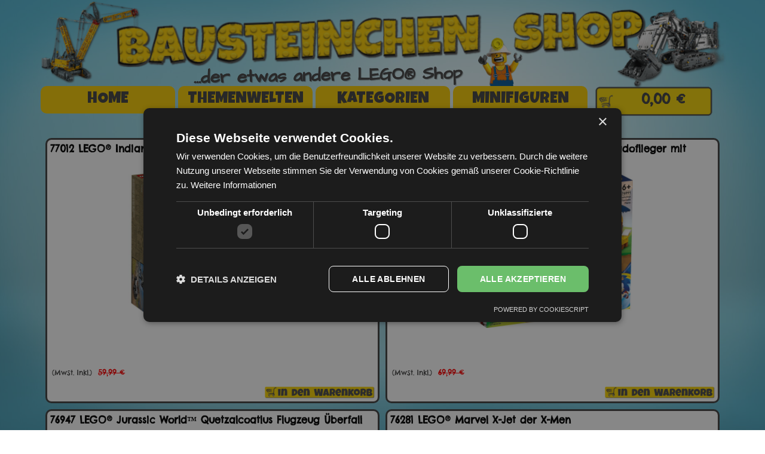

--- FILE ---
content_type: text/html; charset=UTF-8
request_url: https://www.bausteinchen.shop/lego--flugzeuge.php
body_size: 36265
content:
<!DOCTYPE html><!-- HTML5 -->
<html prefix="og: http://ogp.me/ns#" lang="de-DE" dir="ltr">
	<head>
		<!-- Facebook Pixel Code -->
		
		<script>
		
		!function(f,b,e,v,n,t,s)
		
		{if(f.fbq)return;n=f.fbq=function(){n.callMethod?
		
		n.callMethod.apply(n,arguments):n.queue.push(arguments)};
		
		if(!f._fbq)f._fbq=n;n.push=n;n.loaded=!0;n.version='2.0';
		
		n.queue=[];t=b.createElement(e);t.async=!0;
		
		t.src=v;s=b.getElementsByTagName(e)[0];
		
		s.parentNode.insertBefore(t,s)}(window,document,'script',
		
		'https://connect.facebook.net/en_US/fbevents.js');
		
		 fbq('init', '671775751190563'); 
		
		fbq('track', 'PageView');
		
		</script>
		
		<noscript>
		
		 <img height="1" width="1" 
		
		src="https://www.facebook.com/tr?id=671775751190563&ev=PageView
		
		&noscript=1"/>
		
		</noscript>
		
		<!-- End Facebook Pixel Code -->
		<title>LEGO® Flugzeuge online kaufen bei bausteinchen.shop - BAUSTEINCHEN.shop</title>
		<meta charset="utf-8" />
		<!--[if IE]><meta http-equiv="ImageToolbar" content="False" /><![endif]-->
		<meta name="author" content="BAUSTEINCHEN.shop" />
		<meta name="generator" content="Incomedia WebSite X5 Pro 2024.4.11 - www.websitex5.com" />
		<meta name="description" content="Entdecke die faszinierende Welt der LEGO® Flugzeuge und baue deine eigenen Luftfahrzeuge mit bausteinchen.shop." />
		<meta name="keywords" content="LEGO® Flugzeuge, bausteinchen.shop, Flugzeug Sets, LEGO® Flieger, Luftfahrzeuge, Fliegen, Bauherausforderungen, kreative Spielzeuge, LEGO® Flugabenteuer, Flugzeugbausätze" />
		<meta property="og:locale" content="de" />
		<meta property="og:type" content="website" />
		<meta property="og:url" content="https://www.bausteinchen.shop/lego--flugzeuge.php" />
		<meta property="og:title" content="LEGO® Flugzeuge online kaufen bei bausteinchen.shop" />
		<meta property="og:site_name" content="BAUSTEINCHEN.shop" />
		<meta property="og:description" content="Entdecke die faszinierende Welt der LEGO® Flugzeuge und baue deine eigenen Luftfahrzeuge mit bausteinchen.shop." />
		<meta property="og:image" content="https://www.bausteinchen.shop/favImage.png" />
		<meta property="og:image:type" content="image/png">
		<meta property="og:image:width" content="2880">
		<meta property="og:image:height" content="1680">
		<meta name="twitter:card" content="summary_large_image">
		<meta name="viewport" content="width=device-width, initial-scale=1" />
		
		<link rel="stylesheet" href="style/reset.css?2024-4-11-0" media="screen,print" />
		<link rel="stylesheet" href="style/print.css?2024-4-11-0" media="print" />
		<link rel="stylesheet" href="style/style.css?2024-4-11-0" media="screen,print" />
		<link rel="stylesheet" href="style/template.css?2024-4-11-0" media="screen" />
		<link rel="stylesheet" href="pcss/lego--flugzeuge.css?2024-4-11-0-638769496751456000" media="screen,print" />
		<script src="res/jquery.js?2024-4-11-0"></script>
		<script src="res/x5engine.js?2024-4-11-0" data-files-version="2024-4-11-0"></script>
		<script src="res/x5engine.elements.js"></script>
		<script>
			window.onload = function(){ checkBrowserCompatibility('Der von Ihnen verwendete Browser unterstützt nicht die die Funktionen, die für die Anzeige dieser Website benötigt werden.','Der von Ihnen verwendete Browser unterstützt möglicherweise nicht die die Funktionen, die für die Anzeige dieser Website benötigt werden.','[1]Browser aktualisieren[/1] oder [2]Vorgang fortsetzen[/2].','http://outdatedbrowser.com/'); };
			x5engine.utils.currentPagePath = 'lego--flugzeuge.php';
			x5engine.boot.push(function () { x5engine.imPageToTop.initializeButton({}); });
		</script>
		<link rel="icon" href="favicon.png?2024-4-11-0-638769496750876000" type="image/png" />
				<script type="application/ld+json">[
	{
		"@type": "ItemList",
		"numberOfItems": 38,
		"itemListElement": [
			{
				"@type": "ListItem",
				"item": {
					"@type": "Product",
					"name": "77012 LEGO® Indiana Jones™ Flucht vor dem Jagdflugzeug",
					"image": [
						"https://www.bausteinchen.shop/images/77012a.jpg",
						"https://www.bausteinchen.shop/images/77012b.jpg",
						"https://www.bausteinchen.shop/images/77012c.jpg",
						"https://www.bausteinchen.shop/images/77012d.jpg",
						"https://www.bausteinchen.shop/images/77012e.jpg",
						"https://www.bausteinchen.shop/images/77012f.jpg",
						"https://www.bausteinchen.shop/images/77012g.jpg"
					],
					"description": "LEGO® Indiana Jones™ Flucht vor dem Jagdflugzeug (77012) bietet Kindern ab 8 Jahren alles, was sie brauchen, um viele Stunden kreativ zu spielen. Das Spielset beinhaltet ein fantastisches Jagdflugzeug mit Propeller, 2 Shootern und abnehmbaren Flügeln. Und im Kofferraum im Heck des supercoolen offenen Kübelwagens sind ein Regenschirm und eine Pistole verstaut.\n\nErlebe noch einmal die Magie der Indiana Jones Filme\nDas Bauset beinhaltet 3 Minifiguren: Indiana Jones mit seiner berühmten Peitsche, seinen Vater Professor Henry Jones Sr.™ mit seinem Tagebuch und einen Jagdflieger, damit dein Kind die legendäre Verfolgungsjagd aus dem Film Indiana Jones und der letzte Kreuzzug nachstellen kann.\n\nBausets für spannende Abenteuer\nLEGO Indiana Jones Spielsets lassen Eltern in Erinnerungen schwelgen. Außerdem können sie ihren Kindern mit diesen Sets die waghalsigen Abenteuer der ursprünglichen Filmtrilogie mit Indiana Jones näherbringen. Die ganze Familie kann sich auf ein anspruchsvolles gemeinsames Bauprojekt freuen und die diversen Autos, Flieger und Tempel dann für viele Rollenspiele und zum Nachstellen spannender Actionszenen benutzen.\n\nAchtung!\nNicht geeignet für Kinder unter 3 Jahren wegen verschluckbarer Kleinteile!",
					"sku": "77012",
					"offers": {
						"@type": "Offer",
						"url": "https://www.bausteinchen.shop/lego--flugzeuge.php#imProductList_47_02_1",
						"priceCurrency": "EUR",
						"price": "59.99",
						"availability": "http://schema.org/LimitedAvailability"
					},
					"url": "https://www.bausteinchen.shop/lego--flugzeuge.php#imProductList_47_02_1"
				},
				"position": 1
			},
			{
				"@type": "ListItem",
				"item": {
					"@type": "Product",
					"name": "76991 LEGO® Sonic the Hedgehog™ Tails‘ Tornadoflieger mit Werkstatt",
					"image": [
						"https://www.bausteinchen.shop/images/76991a.jpg",
						"https://www.bausteinchen.shop/images/76991b.jpg",
						"https://www.bausteinchen.shop/images/76991c.jpg",
						"https://www.bausteinchen.shop/images/76991d.jpg"
					],
					"description": "LEGO® Sonic the Hedgehog™ Tails‘ Tornadoflieger mit Werkstatt (76991) lässt Kinder ab 6 Jahren spannende Abenteuer darstellen. Das Spielset basiert auf den beliebten Abenteuern von Sonic und seinen Freunden. Beim Bauen des Parcours können sich Kinder packende Missionen ausdenken. Dein Kind kann den Tornadoflieger die Ringe einsammeln und den fliegenden Badnik Buzz Bomber besiegen lassen, um den gefangenen Clucky zu befreien.\n\nSet für spannende Geschichten\nDieses Spielset bietet nicht nur rasante Actionabenteuer, sondern lässt Kinder auch kreative Geschichten darstellen. Nachdem der Badnik besiegt wurde, kann dein Kind Sonic und Tails in der voll ausgestatteten Werkstatt forschen oder Reparaturen durchführen lassen. Anschließend können die beiden mit Clucky chillen.\n\nAchtung!\nNicht geeignet für Kinder unter 3 Jahren wegen verschluckbarer Kleinteile!",
					"sku": "76991",
					"offers": {
						"@type": "Offer",
						"url": "https://www.bausteinchen.shop/lego--flugzeuge.php#imProductList_47_02_2",
						"priceCurrency": "EUR",
						"price": "69.99",
						"availability": "http://schema.org/LimitedAvailability"
					},
					"url": "https://www.bausteinchen.shop/lego--flugzeuge.php#imProductList_47_02_2"
				},
				"position": 2
			},
			{
				"@type": "ListItem",
				"item": {
					"@type": "Product",
					"name": "76947 LEGO® Jurassic World™ Quetzalcoatlus Flugzeug Überfall",
					"image": [
						"https://www.bausteinchen.shop/images/76947a.jpg",
						"https://www.bausteinchen.shop/images/76947b.jpg",
						"https://www.bausteinchen.shop/images/76947c.jpg",
						"https://www.bausteinchen.shop/images/76947d.jpg"
					],
					"description": "Stell mit dem Spielset „Quetzalcoatlus: Flugzeug-Überfall“ (76947) den spannenden Flug aus dem Film Jurassic World Ein neues Zeitalter nach. Das Spielzeug für Dinosaurier-Fans ab 7 Jahren beinhaltet ein Flugzeug mit Cockpit für 3 Minifiguren, drehbaren Propellern, aufklappbarem Frachtraum und Triebwerken, die bei einem Angriff des Quetzalcoatlus abfallen (und rasch wieder montiert sind!).\n\nSpannende Rollenspiele\nDas Set beinhaltet eine Schritt-für-Schritt-Bauanleitung, die Minifiguren Owen Grady, Claire Dearing und Kayla Watts sowie einen baubaren Feuerlöscher, eine Taschenlampe und einen Schraubenschlüssel für fantasievolle eigene Geschichten.\n\nGrenzenloses Vergnügen\nDas LEGO® Jurassic World Produktspektrum umfasst tolle Geschenke für Kinder und Fans jeden Alters und beinhaltet unter anderem Dinosaurier zum Zusammenbauen, Minifiguren und coole Fahrzeuge zum Spielen und Ausstellen. Hol dir auch unbedingt das Set „Atrociraptor: Motorradverfolgungsjagd“ (76945) mit Owens Motorrad, das in den Frachtraum dieses Flugzeugs passt.\n\nAchtung!\nNicht geeignet für Kinder unter 3 Jahren wegen verschluckbarer Kleinteile!",
					"sku": "76947",
					"offers": {
						"@type": "Offer",
						"url": "https://www.bausteinchen.shop/lego--flugzeuge.php#imProductList_47_02_3",
						"priceCurrency": "EUR",
						"price": "44.99",
						"availability": "http://schema.org/InStock"
					},
					"url": "https://www.bausteinchen.shop/lego--flugzeuge.php#imProductList_47_02_3"
				},
				"position": 3
			},
			{
				"@type": "ListItem",
				"item": {
					"@type": "Product",
					"name": "76281 LEGO® Marvel X-Jet der X-Men",
					"image": [
						"https://www.bausteinchen.shop/images/LEGO_76281_a.jpg",
						"https://www.bausteinchen.shop/images/LEGO_76281_b.jpg",
						"https://www.bausteinchen.shop/images/LEGO_76281_c.jpg",
						"https://www.bausteinchen.shop/images/LEGO_76281_d.jpg",
						"https://www.bausteinchen.shop/images/LEGO_76281_x.jpg"
					],
					"description": "Der LEGO® Marvel X-Jet der X-Men (76281) ist das ultimative Transportmittel für Fans von supercoolen Flugzeugen, LEGO Marvel Bauspielzeugen und der TV-Serie X-Men ’97 aus den Marvel Studios. Wenn du ein LEGO Marvel Bauspielzeug suchst, das voll im Trend liegt, dann ist der X-Jet der X-Men genau das richtige Geschenk für ein Kind ab 8 Jahren. Denn mit diesem baubaren Spielzeugflieger wird sein Superheldenstatus ein völlig neues Niveau erreichen.\n\nDas spektakuläre Flugzeug aus diesem Bauset basiert auf dem X-Jet in X-Men ’97 und lädt zu spannenden Abenteuern mit den Minifiguren Cyclops, Rogue, Magneto und Wolverine ein. Das Actionbauspielzeug verfügt über zwei Cockpits für 4 Minifiguren, 2 Shooter an beiden Seiten des Jets und 2 Shooter mit Federmechanismus unter den Flügeln. In dem baubaren Modell befinden sich auch 2 Behälter, in denen dein Kind Ersatzprojektile und Wolverines lange Klauen verstauen kann, wenn sie nicht an der Minifigur befestigt sind. Zusätzlichen digitalen Bauspaß bietet die intuitive LEGO Builder App, die Baumeister 3D-Modellansichten vergrößern und drehen und ihren Baufortschritt verfolgen lässt.\n\nAchtung!\nNicht geeignet für Kinder unter 3 Jahren wegen verschluckbarer Kleinteile!",
					"sku": "76281",
					"offers": {
						"@type": "Offer",
						"url": "https://www.bausteinchen.shop/lego--flugzeuge.php#imProductList_47_02_4",
						"priceCurrency": "EUR",
						"price": "76.49",
						"availability": "http://schema.org/LimitedAvailability"
					},
					"url": "https://www.bausteinchen.shop/lego--flugzeuge.php#imProductList_47_02_4"
				},
				"position": 4
			},
			{
				"@type": "ListItem",
				"item": {
					"@type": "Product",
					"name": "76265 LEGO® DC Batwing Batman™ vs. The Joker™",
					"image": [
						"https://www.bausteinchen.shop/images/76265a.jpg",
						"https://www.bausteinchen.shop/images/76265b.jpg",
						"https://www.bausteinchen.shop/images/76265c.jpg",
						"https://www.bausteinchen.shop/images/76265d.jpg",
						"https://www.bausteinchen.shop/images/76265x.jpg"
					],
					"description": "LEGO® DC Batwing: Batman™ vs. The Joker™ (76265) lässt dein Kind klassische Actionszenen aus dem Film Batman von 1989 nachstellen. Dieses vielseitige Spielset wird junge Superheldinnen und Superhelden ab 8 Jahren mit seinen legendären Figuren und vielen spannenden Abenteuern begeistern.\n\nBatmans Flieger zum Spielen und Ausstellen.\nDein Kind kann Batman und den Joker spannende Duelle über den Straßen von GOTHAM CITY™ austragen lassen. Der detailgetreue Batwing verfügt über 2 Katapulte und ein Minifigur-Cockpit für Batman. In das Staufach hinter dem Cockpit passen Batmans Batarangs und Handschellen. An der Unterseite des Modells befindet sich eine Einkerbung, um den Batwing nach dem Spielen an der Wand aufhängen zu können. Zusätzlichen digitalen Bauspaß bietet die intuitive LEGO Builder App, die Baumeister 3D-Modellansichten vergrößern und drehen und ihren Baufortschritt verfolgen lässt.\n\nAchtung!\nNicht geeignet für Kinder unter 3 Jahren wegen verschluckbarer Kleinteile!",
					"sku": "76265",
					"offers": {
						"@type": "Offer",
						"url": "https://www.bausteinchen.shop/lego--flugzeuge.php#imProductList_47_02_5",
						"priceCurrency": "EUR",
						"price": "59.99",
						"availability": "http://schema.org/LimitedAvailability"
					},
					"url": "https://www.bausteinchen.shop/lego--flugzeuge.php#imProductList_47_02_5"
				},
				"position": 5
			},
			{
				"@type": "ListItem",
				"item": {
					"@type": "Product",
					"name": "76248 LEGO® Marvel Der Quinjet der Avengers",
					"image": [
						"https://www.bausteinchen.shop/images/76248a.jpg",
						"https://www.bausteinchen.shop/images/76248b.jpg",
						"https://www.bausteinchen.shop/images/76248c.jpg",
						"https://www.bausteinchen.shop/images/76248d.jpg",
						"https://www.bausteinchen.shop/images/76248e.jpg",
						"https://www.bausteinchen.shop/images/76248f.jpg"
					],
					"description": "LEGO® Marvel Der Quinjet der Avengers (76248) zum Bauen, Spielen und Ausstellen ist eine authentische Nachbildung des berühmten Superhelden-Fliegers. Kinder ab 9 Jahren können den Quinjet auf unzählige Avengers Abenteuer schicken.\n\nErstaunlich detailreiches und umgestaltbares Modell\nDiese detailgetreue Nachbildung des berühmten Quinjets aus den Marvel Avengers Filmen verfügt über ein aufklappbares Cockpit, eine Passagierkabine und eine Heckkabine und hat ein einziehbares Fahrwerk und verstellbare Flügel. Das Set beinhaltet außerdem diverses Zubehör und 5 legendäre Minifiguren: Black Widow, Thor mit seinem Hammer, Iron Man, Captain America mit seinem Schild und Loki mit seinem Zepter. 2 Bögen mit Aufklebern lassen dein Kind den Quinjet entweder mit den Symbolen der Avengers oder mit den Zeichen der Organisation S.H.I.E.L.D. verzieren. Wenn der Quinjet nicht gerade für fantasievolle Abenteuer gebraucht wird, kann er auf dem Ständer im Kinderzimmer bewundert werden. Für ein zusätzliches digitales Erlebnis beinhaltet die LEGO® Builder App intuitiv nutzbare Vergrößerungs- und Drehfunktionen, damit Kinder ihr Modell beim Bauen näher betrachten können.\n\nAchtung!\nNicht geeignet für Kinder unter 3 Jahren wegen verschluckbarer Kleinteile!",
					"sku": "76248",
					"offers": {
						"@type": "Offer",
						"url": "https://www.bausteinchen.shop/lego--flugzeuge.php#imProductList_47_02_6",
						"priceCurrency": "EUR",
						"price": "149.99",
						"availability": "http://schema.org/LimitedAvailability"
					},
					"url": "https://www.bausteinchen.shop/lego--flugzeuge.php#imProductList_47_02_6"
				},
				"position": 6
			},
			{
				"@type": "ListItem",
				"item": {
					"@type": "Product",
					"name": "76193 LEGO® Marvel Super Heroes Das Schiff der Wächter",
					"image": [
						"https://www.bausteinchen.shop/images/76193a.jpg",
						"https://www.bausteinchen.shop/images/76193b.jpg",
						"https://www.bausteinchen.shop/images/76193c.jpg",
						"https://www.bausteinchen.shop/images/76193d.jpg",
						"https://www.bausteinchen.shop/images/76193e.jpg",
						"https://www.bausteinchen.shop/images/76193h.jpg"
					],
					"description": "LEGO® Marvel – Das Schiff der Wächter (76193) ist perfekt für Fans der Marvel Avengers Filme ab 14 Jahren und alle, die gerne coole Modelle bauen.\n\nMarvel Raumschiff zum Bauen und Ausstellen\nFans können eines der legendärsten Raumschiffe aus den Marvel Avengers Filmen detailgetreu und stilecht nachbauen. In dem aufklappbaren Cockpit finden alle im Set enthaltenen LEGO Marvel Minifiguren Platz: Star-Lord, Groot, Rocket, Mantis, Thor und ein Chitauri-Soldat. Zu den coolen Funktionen zählen eine Ausrüstungskammer, ein Computer und eine Imbissecke mit Kaffee und Donuts für die Helden. Auf dem Drehständer kann das Raumschiff in die richtige Position für unzählige Abenteuer gebracht werden. Nach dem Spielen zieht das supercoole Modell im Kinderzimmer alle Blicke auf sich.\n\nAchtung!\nNicht geeignet für Kinder unter 3 Jahren wegen verschluckbarer Kleinteile!",
					"sku": "76193",
					"offers": {
						"@type": "Offer",
						"url": "https://www.bausteinchen.shop/lego--flugzeuge.php#imProductList_47_02_7",
						"priceCurrency": "EUR",
						"price": "127.99",
						"availability": "http://schema.org/InStock"
					},
					"url": "https://www.bausteinchen.shop/lego--flugzeuge.php#imProductList_47_02_7"
				},
				"position": 7
			},
			{
				"@type": "ListItem",
				"item": {
					"@type": "Product",
					"name": "76161 LEGO® DC Super Heroes 1989 Batwing",
					"image": [
						"https://www.bausteinchen.shop/images/76161a.jpg",
						"https://www.bausteinchen.shop/images/76161b.jpg",
						"https://www.bausteinchen.shop/images/76161c.jpg",
						"https://www.bausteinchen.shop/images/76161d.jpg",
						"https://www.bausteinchen.shop/images/76161e.jpg",
						"https://www.bausteinchen.shop/images/76161f.jpg",
						"https://www.bausteinchen.shop/images/76161g.jpg",
						"https://www.bausteinchen.shop/images/76161h.jpg"
					],
					"description": "Das ist definitiv kein Kinderspielzeug. Wenn Sie sich ernsthaft für BATMAN™, Comic-Superhelden oder coole Modellbauprojekte interessieren, liegen Sie mit dem LEGO® DC BATMAN™ 1989 Batwing goldrichtig!\n\nBatwing-Modellbauprojekt\nBilden Sie BATMANs™ legendäres Flugzeug, den Batwing, als detailgetreues und elegantes Baumodell und Schaustück aus LEGO® Steinen nach. Die spektakuläre Nachbildung überzeugt mit authentischen Details, dem abnehmbaren Kabinendach, dem vollständigen Interieur, beweglichen Klappen und einem speziellen neuen Stein, der es Ihnen ermöglicht, Ihr Modell an der Wand aufzuhängen. Das Set enthält außerdem einen Ständer, eine Namensplakette und 3 Minifiguren – BATMAN™, THE JOKER™ sowie Lawrence the Boombox Goon™ –, um Ihr Modell eindrucksvoll in Szene zu setzen.\n\nModellbausets aus LEGO® Steinen\nEntfliehen Sie der Alltagshektik und erleben Sie, wie viel Freude Ihnen kreative Bauprojekte mit LEGO® Bausets bereiten. LEGO® Sets für Erwachsene sind nicht nur lohnende Bauprojekte und spektakuläre Schaustücke, sondern auch tolle Geburtstags- und Weihnachtsgeschenke oder Belohnungen für alle, die sich für Modellbau oder die Comic-Kultur interessieren.\n\nAchtung!\nNicht geeignet für Kinder unter 3 Jahren wegen verschluckbarer Kleinteile!",
					"sku": "76161",
					"offers": {
						"@type": "Offer",
						"url": "https://www.bausteinchen.shop/lego--flugzeuge.php#imProductList_47_02_8",
						"priceCurrency": "EUR",
						"price": "249.99",
						"availability": "http://schema.org/LimitedAvailability"
					},
					"url": "https://www.bausteinchen.shop/lego--flugzeuge.php#imProductList_47_02_8"
				},
				"position": 8
			},
			{
				"@type": "ListItem",
				"item": {
					"@type": "Product",
					"name": "76150 LEGO® Marvel Super Heroes Spiderjet vs. Venom Mech",
					"image": [
						"https://www.bausteinchen.shop/images/76150a.jpg",
						"https://www.bausteinchen.shop/images/76150b.jpg",
						"https://www.bausteinchen.shop/images/76150c.jpg",
						"https://www.bausteinchen.shop/images/76150d.jpg",
						"https://www.bausteinchen.shop/images/76150e.jpg"
					],
					"description": "Kinder erleben mit dem LEGO® Marvel Spider-Man Set „Spider-Jet vs. Venom Mech“ (76150) jede Menge Action. Wenn die Monsterklaue des 4-armigen Mechs nach Spider-Man greift, knöpft sich Spider-Man Noir den Superschurken aus der Luft vor. Actionspaß mit Superhelden Minifiguren – Spider-Man vs. Venom! Dieses LEGO® Marvel Spider-Man Spielset mit Superhelden-Minifiguren und Venoms Mech bietet reichlich Action bei fantasievollen Rollenspielen. Die Kinder öffnen das Cockpit des Mechs, um die Venom Minifigur einsteigen zu lassen. Bewegliche Arme und Beine verleihen dem Mech größte Mobilität. Der Spider-Jet ist mit Scheiben-Shootern und Raketen ausgestattet. Dieses angesagte Bauspielzeug ermöglicht so viele Aktivitäten, dass auch andere mitspielen können. Coole Action-Spielsets mit Spider-Man LEGO Marvel Spider-Man Bauspielzeuge verschaffen Kindern Zugang zu unzähligen Rollenspielen und fantasievollen Abenteuern. Mit den Fahrzeugen, Mechs, Gebäuden, Minifiguren, Geräten und Ausrüstungsstücken zum Sammeln können Kinder Szenen aus Marvel-Filmen nachstellen und sich fantasievolle Geschichten ausdenken.\n\nAchtung!\nNicht geeignet für Kinder unter 3 Jahren wegen verschluckbarer Kleinteile!",
					"sku": "76150",
					"offers": {
						"@type": "Offer",
						"url": "https://www.bausteinchen.shop/lego--flugzeuge.php#imProductList_47_02_9",
						"priceCurrency": "EUR",
						"price": "79.99",
						"availability": "http://schema.org/LimitedAvailability"
					},
					"url": "https://www.bausteinchen.shop/lego--flugzeuge.php#imProductList_47_02_9"
				},
				"position": 9
			},
			{
				"@type": "ListItem",
				"item": {
					"@type": "Product",
					"name": "76130 LEGO® Marvel Super Heroes Starks Jet und der Drohnenangriff",
					"image": [
						"https://www.bausteinchen.shop/images/76130a.jpg",
						"https://www.bausteinchen.shop/images/76130b.jpg",
						"https://www.bausteinchen.shop/images/76130c.jpg",
						"https://www.bausteinchen.shop/images/76130d.jpg"
					],
					"description": "Tu dich im LEGO® Marvel Spider-Man Set „Stark Jet und der Drohnenangriff“ (76130) mit Happy Hogan, Nick Fury, Mysterio und Spider-Man zusammen und stürzt euch in ein Luftmanöver. Dieses actionreiche Spider-Man Spielset enthält ein baubares Flugzeugmodell des Stark Jets mit zwei Shootern, verstellbaren Flügeln, einem Aufbewahrungsfach für Energiebomben, einem Cockpit für zwei Figuren mit einem Rücksitz für Spider-Man und einer zu öffnenden Ladeluke. Drück den Knopf an der Jet-Oberseite, um die Ladeluke zu öffnen, damit du die Energiebomben rauswerfen kannst oder sich Spider-Man an seinem Spinnennetzfaden aus dem Jet abseilen kann. Dieses kreative Spielzeug enthält Drohnen mit zwei Shootern sowie vier Minifiguren, um spannende Superheldenszenen aus dem Marvel-Film Spider-Man: Far From Home nachzuspielen.\n\nAchtung!\nNicht geeignet für Kinder unter 3 Jahren wegen verschluckbarer Kleinteile!",
					"sku": "76130",
					"offers": {
						"@type": "Offer",
						"url": "https://www.bausteinchen.shop/lego--flugzeuge.php#imProductList_47_02_10",
						"priceCurrency": "EUR",
						"price": "89.99",
						"availability": "http://schema.org/InStock"
					},
					"url": "https://www.bausteinchen.shop/lego--flugzeuge.php#imProductList_47_02_10"
				},
				"position": 10
			},
			{
				"@type": "ListItem",
				"item": {
					"@type": "Product",
					"name": "76127 LEGO® Marvel Super Heroes Captain Marvel und die Skrull-Attacke",
					"image": [
						"https://www.bausteinchen.shop/images/76127a.jpg",
						"https://www.bausteinchen.shop/images/76127b.jpg",
						"https://www.bausteinchen.shop/images/76127c.jpg",
						"https://www.bausteinchen.shop/images/76127d.jpg"
					],
					"description": "Tue dich mit Captain Marvel und Nick Fury zusammen, um Goose die Katze vor Talos zu retten – mit dem LEGO® Marvel Set „Captain Marvel und die Skrull-Attacke“ (76127). Dieses actiongeladene Konstruktionsspielzeug enthält Nick Furys Quinjet mit aufklappbarem Cockpit für zwei Minifiguren, verstellbaren Tragflächen, 2 Raketenshootern, die jeweils 4 Raketen auf einmal abfeuern, und einem Fach im Heck für Goose. Dieses beliebte Bauset für Kinder umfasst 3 Minifiguren mit Shootern und Energieelementen und ist ideal, um spannende Szenen aus dem Captain Marvel Film nachzuspielen. Für endlosen Spielspaß, bei dem der Fantasie keine Grenzen gesetzt sind!\n\nAchtung!\nNicht geeignet für Kinder unter 3 Jahren wegen verschluckbarer Kleinteile!",
					"sku": "76127",
					"offers": {
						"@type": "Offer",
						"url": "https://www.bausteinchen.shop/lego--flugzeuge.php#imProductList_47_02_11",
						"priceCurrency": "EUR",
						"price": "99.99",
						"availability": "http://schema.org/LimitedAvailability"
					},
					"url": "https://www.bausteinchen.shop/lego--flugzeuge.php#imProductList_47_02_11"
				},
				"position": 11
			},
			{
				"@type": "ListItem",
				"item": {
					"@type": "Product",
					"name": "76126 LEGO® Marvel Super Heroes Ultimativer Avengers-Quinjet",
					"image": [
						"https://www.bausteinchen.shop/images/76126a.jpg",
						"https://www.bausteinchen.shop/images/76126b.jpg",
						"https://www.bausteinchen.shop/images/76126c.jpg",
						"https://www.bausteinchen.shop/images/76126d.jpg",
						"https://www.bausteinchen.shop/images/76126e.jpg",
						"https://www.bausteinchen.shop/images/76126f.jpg"
					],
					"description": "Verbünde dich im LEGO® Marvel Avengers Set „Ultimativer Avengers-Quinjet“ (76126) mit den Avengers und stürzt euch gemeinsam in das Gefecht gegen die Chitauri. Dieser coole Jet verfügt über ein zu öffnendes Cockpit, in dem Platz für eine Minifigur ist, Shooter, verstellbare Flügel, drehbare Rotoren, einen zu öffnenden Innenraum sowie ein zu öffnendes Heckfach mit einem ausklappbaren 6-fachen Schnell-Shooter und einen mit Shootern ausgestatteten Trike. Zu diesem beliebten Bauset für Kinder gehören sechs Minifiguren, unter anderem Black Widow, Hawkeye, Rocket und Thor, die einen neu gestalteten, im März 2019 erscheinenden Avengers Anzug tragen, sowie coole Ausrüstungsgegenstände, um actionreiche Szenen aus den Marvel Avengers Filmen nachzustellen.\n\nAchtung!\nNicht geeignet für Kinder unter 3 Jahren wegen verschluckbarer Kleinteile!",
					"sku": "76126",
					"offers": {
						"@type": "Offer",
						"url": "https://www.bausteinchen.shop/lego--flugzeuge.php#imProductList_47_02_12",
						"priceCurrency": "EUR",
						"price": "199.99",
						"availability": "http://schema.org/LimitedAvailability"
					},
					"url": "https://www.bausteinchen.shop/lego--flugzeuge.php#imProductList_47_02_12"
				},
				"position": 12
			},
			{
				"@type": "ListItem",
				"item": {
					"@type": "Product",
					"name": "76079  -  LEGO® Marvel Super Heroes Ravager-Attacke",
					"image": [
						"https://www.bausteinchen.shop/images/76079a.jpg",
						"https://www.bausteinchen.shop/images/76079c.jpg",
						"https://www.bausteinchen.shop/images/76079d.jpg"
					],
					"description": "Lass Taserface in seinem M-Ship ein Kräftemessen mit Rocket und Mantis austragen, die sich in der Waldkulisse mit einem baubaren Baum samt Ästen verstecken. Hilf den beiden Guardians of the Galaxy beim Bau des sechsschüssigen Shooters, ziele dann auf das näher kommende M-Ship und arbeitet als Team, um die Ravagers zu vertreiben. Enthält drei Minifiguren.\n\nAchtung!\nNicht geeignet für Kinder unter 3 Jahren wegen verschluckbarer Kleinteile!",
					"sku": "76079",
					"offers": {
						"@type": "Offer",
						"url": "https://www.bausteinchen.shop/lego--flugzeuge.php#imProductList_47_02_13",
						"priceCurrency": "EUR",
						"price": "39.99",
						"availability": "http://schema.org/LimitedAvailability"
					},
					"url": "https://www.bausteinchen.shop/lego--flugzeuge.php#imProductList_47_02_13"
				},
				"position": 13
			},
			{
				"@type": "ListItem",
				"item": {
					"@type": "Product",
					"name": "76075 LEGO® DC Super Heroes Wonder Woman™ im Action-Getümmel",
					"image": [
						"https://www.bausteinchen.shop/images/76075a.jpg",
						"https://www.bausteinchen.shop/images/76075c.jpg",
						"https://www.bausteinchen.shop/images/76075d.jpg"
					],
					"description": "Trage ein spannendes Kräftemessen der LEGO® DC Super Heroes mit Ares™ aus. Die Figur zum Zusammenbauen trägt einen Helm mit Hörnern, ein Riesenschwert und einen Schild. Benutze die übermenschlichen Kräfte sowie das legendäre Schwert und den Schild von Wonder Woman™, um mit der mythischen Gottheit fertigzuwerden. Tu dich dann mit dem Piloten Steve Trevor™ zusammen, dessen Flugzeug mit Raketen ausgestattet ist. Enthält zwei Minifiguren und Ares™ als Figur zum Zusammenbauen.\n\nAchtung!\nNicht geeignet für Kinder unter 3 Jahren wegen verschluckbarer Kleinteile!",
					"sku": "76075",
					"offers": {
						"@type": "Offer",
						"url": "https://www.bausteinchen.shop/lego--flugzeuge.php#imProductList_47_02_14",
						"priceCurrency": "EUR",
						"price": "44.99",
						"availability": "http://schema.org/InStock"
					},
					"url": "https://www.bausteinchen.shop/lego--flugzeuge.php#imProductList_47_02_14"
				},
				"position": 14
			},
			{
				"@type": "ListItem",
				"item": {
					"@type": "Product",
					"name": "76046 LEGO® DC Super Heroes Helden der Gerechtigkeit: Duell in der Luft",
					"image": [
						"https://www.bausteinchen.shop/images/76046a.jpg",
						"https://www.bausteinchen.shop/images/76046c.jpg",
						"https://www.bausteinchen.shop/images/76046d.jpg",
						"https://www.bausteinchen.shop/images/76046e.jpg"
					],
					"description": "Benutze Batmans Batwing, um Lois Lane aus Lex Luthors LexCorp-Hubschrauber zu retten. Setz Batman™ in das aufklappbare Cockpit. Klapp die Flügel aus, um loszufliegen, und feure mit dem sechsschüssigen Schnellfeuer-Shooter. Weiche den 8 Kryptonit-Raketen des Hubschraubers aus und flieg mit Superman™ und Wonder Woman los, um dir Lois zu greifen, die unter dem Hubschrauber hängt. Enthält 5 Minifiguren: Batman™, Superman™, Wonder Woman, Lex Luthor und Lois Lane.\n\nAchtung!\nNicht geeignet für Kinder unter 3 Jahren wegen verschluckbarer Kleinteile!",
					"sku": "76046",
					"offers": {
						"@type": "Offer",
						"url": "https://www.bausteinchen.shop/lego--flugzeuge.php#imProductList_47_02_15",
						"priceCurrency": "EUR",
						"price": "55.99",
						"availability": "http://schema.org/InStock"
					},
					"url": "https://www.bausteinchen.shop/lego--flugzeuge.php#imProductList_47_02_15"
				},
				"position": 15
			},
			{
				"@type": "ListItem",
				"item": {
					"@type": "Product",
					"name": "75942 LEGO® Jurassic World™ Velociraptor: Rettungsmission mit dem Doppeldecker",
					"image": [
						"https://www.bausteinchen.shop/images/75942a.jpg",
						"https://www.bausteinchen.shop/images/75942b.jpg",
						"https://www.bausteinchen.shop/images/75942c.jpg",
						"https://www.bausteinchen.shop/images/75942d.jpg",
						"https://www.bausteinchen.shop/images/75942e.jpg",
						"https://www.bausteinchen.shop/images/75942g.jpg",
						"https://www.bausteinchen.shop/images/75942h.jpg"
					],
					"description": "Das LEGO® Jurassic World™ Dinosaurier-Spielset „Velociraptor: Rettungsmission mit dem Doppeldecker“ (75942) lässt kleine Abenteurer in die Rolle von Owen Grady schlüpfen, um Sinjin Prescott aus der Luft zu retten. Der einfach zu bauende Spielzeug-Doppeldecker ist ideal für Kinder im Vorschulalter und verfügt über ein LEGO® Minifigur-Cockpit und eine Kette, um Sinjin hinaufzuziehen.\n\nDinosaurier-Spaß!\nDieses Dinosaurier-Spielset enthält auch einen beweglichen Velociraptor und den Baby-Velociraptor Delta als weitere Figur, einen Ausguck mit Dinosaurier-Nest in einem Baumwipfel, ein Quad und faszinierendes Zubehör, um zu kreativen Spielerlebnissen zu inspirieren. Die beiliegende einfache Anleitung wird das Selbstvertrauen der Kinder stärken, da sie selbstständig mit den LEGO® Steinen bauen und spielen können.\n\nPerfekt für Kinder im Vorschulalter\nLEGO® 4+ Bauspielzeuge sind tolle Geschenke für Kinder im Vorschulalter, denn sie bieten ihnen Zugang zu einem großen Universum, in dem sie ihre Lieblingsfiguren aus Filmen und TV-Serien sowie Helden des Alltags begegnen. Dank der Starter-Bauelemente können auch völlig unerfahrene Baumeister erleben, wie viel Freude es bereitet, in eigener Regie Gebäude, Fahrzeuge und vieles mehr entstehen zu lassen.\n\nAchtung!\nNicht geeignet für Kinder unter 3 Jahren wegen verschluckbarer Kleinteile!",
					"sku": "75942",
					"offers": {
						"@type": "Offer",
						"url": "https://www.bausteinchen.shop/lego--flugzeuge.php#imProductList_47_02_16",
						"priceCurrency": "EUR",
						"price": "79.99",
						"availability": "http://schema.org/LimitedAvailability"
					},
					"url": "https://www.bausteinchen.shop/lego--flugzeuge.php#imProductList_47_02_16"
				},
				"position": 16
			},
			{
				"@type": "ListItem",
				"item": {
					"@type": "Product",
					"name": "75547 LEGO® Minions Minions Flugzeug",
					"image": [
						"https://www.bausteinchen.shop/images/75547a.jpg",
						"https://www.bausteinchen.shop/images/75547b.jpg",
						"https://www.bausteinchen.shop/images/75547c.jpg",
						"https://www.bausteinchen.shop/images/75547d.jpg",
						"https://www.bausteinchen.shop/images/75547e.jpg",
						"https://www.bausteinchen.shop/images/75547f.jpg"
					],
					"description": "Für Kinder, die Minions-Spielsachen lieben, ist dieser Spielzeugflieger aus dem Film „Minions 2: Auf der Suche nach dem Mini-Boss“ ein tolles Geschenk zum Geburtstag oder zu jedem anderen Anlass. Das Bauen des Flugzeugs ist jedoch nur der halbe Spaß. Wenn Fans der Minions dann ihre Lieblingsfilmszenen nachstellen, gibt es noch viel mehr zu entdecken.\n\nFliegerspaß mit Minions-Figuren und coolem Zubehör\nDas Baumodell aus dem LEGO® Minions Set „Minions Flugzeug (75547) verfügt über ein abnehmbares Dach, damit Kinder sofort kreativ werden und mit den beiden Figuren spielen können. Es gibt auch reichlich Zubehör, unter anderem einen Koffer, eine Banane, einen Hotdog, eine Erdnusstüte und natürlich die berühmte Pupskanone der Minions. Damit können fantasievolle Fans ihre ganz eigenen Minions-Missgeschicke inszenieren.\n\nAchtung!\nNicht geeignet für Kinder unter 3 Jahren wegen verschluckbarer Kleinteile!",
					"sku": "75547",
					"offers": {
						"@type": "Offer",
						"url": "https://www.bausteinchen.shop/lego--flugzeuge.php#imProductList_47_02_17",
						"priceCurrency": "EUR",
						"price": "49.99",
						"availability": "http://schema.org/InStock"
					},
					"url": "https://www.bausteinchen.shop/lego--flugzeuge.php#imProductList_47_02_17"
				},
				"position": 17
			},
			{
				"@type": "ListItem",
				"item": {
					"@type": "Product",
					"name": "70429  -  LEGO® Hidden Side™ El Fuegos Stunt-Flugzeug",
					"image": [
						"https://www.bausteinchen.shop/images/70429a.jpg",
						"https://www.bausteinchen.shop/images/70429b.jpg",
						"https://www.bausteinchen.shop/images/70429c.jpg",
						"https://www.bausteinchen.shop/images/70429d.jpg"
					],
					"description": "Willkommen im Hidden Side™ Universum, wo die echte und die digitale Spielwelt verschmelzen. Das LEGO® Hidden Side Spielset „El Fuegos Stunt-Flugzeug“ (70429) kombiniert ein Propellerflugzeug-Modell mit modernster App-Technologie, um ein unglaubliches Augemented Reality-Spielerlebnis zu bieten – im Einzel- oder Mehrspielermodus! Fantastisches interaktives Bauspielzeug Wenn El Fuegos Stunt-Flugzeug durch ein Smartphone oder Tablet mit der LEGO Hidden Side AR-App betrachtet wird, kommt eine digitale Geisterwelt zum Vorschein. Kinder können dann auf Entdeckung gehen, Geister jagen, Geheimnisse lüften und es mit dem Geisterboss Harry Cane aufnehmen. Und mit dem Skelett El Fuego, Jack und Mary Breaksom als Minifiguren sowie Spencer als Hundefigur steht auch einem kreativen Spielerlebnis nichts mehr im Weg! Das LEGO Hidden Side Erlebnis ändert sich ständig LEGO Hidden Side Spielsets bereichern LEGO Modelle um ein interaktives AR-Spielerlebnis. Die Kinder können in zwei Spielwelten gleichzeitig eintauchen, die ständig durch neue Inhalte, Geister und spezielle Events optimiert werden. Die kostenlose Hidden Side AR-App muss nur auf einem ausgewählten Smartphone oder Tablet installiert werden, um dieses Modell zu scannen und zum Leben zu erwecken!\n\nAchtung!\nNicht geeignet für Kinder unter 3 Jahren wegen verschluckbarer Kleinteile!",
					"sku": "70429",
					"offers": {
						"@type": "Offer",
						"url": "https://www.bausteinchen.shop/lego--flugzeuge.php#imProductList_47_02_18",
						"priceCurrency": "EUR",
						"price": "22.49",
						"availability": "http://schema.org/InStock"
					},
					"url": "https://www.bausteinchen.shop/lego--flugzeuge.php#imProductList_47_02_18"
				},
				"position": 18
			},
			{
				"@type": "ListItem",
				"item": {
					"@type": "Product",
					"name": "60413 LEGO® City Löschflugzeug",
					"image": [
						"https://www.bausteinchen.shop/images/LEGO_60413_a.jpg",
						"https://www.bausteinchen.shop/images/LEGO_60413_b.jpg",
						"https://www.bausteinchen.shop/images/LEGO_60413_c.jpg",
						"https://www.bausteinchen.shop/images/LEGO_60413_d.jpg",
						"https://www.bausteinchen.shop/images/LEGO_60413_e.jpg",
						"https://www.bausteinchen.shop/images/LEGO_60413_f.jpg",
						"https://www.bausteinchen.shop/images/LEGO_60413_x.jpg"
					],
					"description": "Das LEGO® City Löschflugzeug (60413) ist ein imposantes Feuerwehr-Spielset für Kinder ab 6 Jahren und verfügt über wirklichkeitsgetreue Details wie eine Wasserabwurffunktion und 2 Löschkanonen, die LEGO Wasserelemente verspritzen. Das zweimotorigeFlugzeug hat eine aufklappbare Heckladetür und ein zweisitziges Cockpit. Auch 3 Minifiguren – ein Pilot, ein Löschkanonenbediener und ein Raketenrucksack-Feuerwehrmann – sowie eine Waldbrandkulisse laden zu vielen actionreichen Einsätzen ein.\n\nZu diesem Feuerwehr-Spielset ist neben einer verständlichen gedruckten Anleitung auch eine Schritt-für-Schritt-Anleitung in der LEGO Builder App verfügbar. Digitale Funktionen lassen dein Kind beim Bauen 3D-Modellansichten vergrößern, drehen und aus jedem Winkel betrachten.\n\nLEGO City Feuerwehr-Spielsets beinhalten detailreiche Land-, Luft- und Wasserfahrzeuge für ein fantasievolles Spielerlebnis ohne Limits. Für noch größere Abenteuer kann dein Kind dieses Löschflugzeug auch mit anderen separat erhältlichen LEGO City Sets kombinieren!\n\nAchtung!\nNicht geeignet für Kinder unter 3 Jahren wegen verschluckbarer Kleinteile!",
					"sku": "60413",
					"offers": {
						"@type": "Offer",
						"url": "https://www.bausteinchen.shop/lego--flugzeuge.php#imProductList_47_02_19",
						"priceCurrency": "EUR",
						"price": "53.99",
						"availability": "http://schema.org/LimitedAvailability"
					},
					"url": "https://www.bausteinchen.shop/lego--flugzeuge.php#imProductList_47_02_19"
				},
				"position": 19
			},
			{
				"@type": "ListItem",
				"item": {
					"@type": "Product",
					"name": "60367 LEGO® City Passagierflugzeug",
					"image": [
						"https://www.bausteinchen.shop/images/60367a.jpg",
						"https://www.bausteinchen.shop/images/60367b.jpg",
						"https://www.bausteinchen.shop/images/60367c.jpg",
						"https://www.bausteinchen.shop/images/60367d.jpg",
						"https://www.bausteinchen.shop/images/60367e.jpg",
						"https://www.bausteinchen.shop/images/60367f.jpg",
						"https://www.bausteinchen.shop/images/60367y.jpg"
					],
					"description": "Was für eine tolle Belohnung für Fans von Modellflugzeugen. Das LEGO® City Passagierflugzeug (60367) ist ein 7+ Set mit unzähligen realistischen Details und Funktionen. Der superschnittige Spielzeugflieger hat ein detailreiches Innenleben aus Cockpit, Sitzen, Gang und Toilette. Und auch eine Fluggasttreppe, ein Vorfeldbus, ein Flugzeugschlepper, ein Catering-Fahrzeug und ein Gepäckfahrzeug sowie 9 Minifiguren laden zum Spielen ein.\n\nTolle Fahrzeuge und Maschinen sind für Kinder ein alltäglicher Anblick. Die LEGO City Bausets lassen Kinder realistische Modelle näher betrachten. Außerdem laden faszinierende Figuren zu unzähligen fantasievollen Rollenspielen ohne Limit ein.\n\nAchtung!\nNicht geeignet für Kinder unter 3 Jahren wegen verschluckbarer Kleinteile!",
					"sku": "60367",
					"offers": {
						"@type": "Offer",
						"url": "https://www.bausteinchen.shop/lego--flugzeuge.php#imProductList_47_02_20",
						"priceCurrency": "EUR",
						"price": "89.99",
						"availability": "http://schema.org/LimitedAvailability"
					},
					"url": "https://www.bausteinchen.shop/lego--flugzeuge.php#imProductList_47_02_20"
				},
				"position": 20
			},
			{
				"@type": "ListItem",
				"item": {
					"@type": "Product",
					"name": "60323 LEGO® City Stuntflugzeug",
					"image": [
						"https://www.bausteinchen.shop/images/60323a.jpg",
						"https://www.bausteinchen.shop/images/60323b.jpg",
						"https://www.bausteinchen.shop/images/60323c.jpg",
						"https://www.bausteinchen.shop/images/60323d.jpg",
						"https://www.bausteinchen.shop/images/60323e.jpg",
						"https://www.bausteinchen.shop/images/60323f.jpg",
						"https://www.bausteinchen.shop/images/60323g.jpg"
					],
					"description": "Das LEGO® City Stuntflugzeug (60323) lässt Kinder besonders fantasievoll spielen. Das Spielset beinhaltet einen bunten Spielzeug-Jet mit großen Heckflossen und einem Hecktriebwerk, aus dem Flammen schlagen. Öffne das Cockpit und steck den Stuntpiloten hinein, um ihn spektakuläre Stunts vorführen zu lassen. Freu dich auf spannende Rollenspiele.\n\nFesselndes Bauerlebnis für Kinder ab 5 Jahren\nDem LEGO City Stuntflugzeug liegt eine verständliche gedruckte Bildanleitung bei. \n\nAchtung!\nNicht geeignet für Kinder unter 3 Jahren wegen verschluckbarer Kleinteile!",
					"sku": "60323",
					"offers": {
						"@type": "Offer",
						"url": "https://www.bausteinchen.shop/lego--flugzeuge.php#imProductList_47_02_21",
						"priceCurrency": "EUR",
						"price": "9.99",
						"availability": "http://schema.org/OutOfStock"
					},
					"url": "https://www.bausteinchen.shop/lego--flugzeuge.php#imProductList_47_02_21"
				},
				"position": 21
			},
			{
				"@type": "ListItem",
				"item": {
					"@type": "Product",
					"name": "60289  -  LEGO® City Flugshow-Jet-Transporter",
					"image": [
						"https://www.bausteinchen.shop/images/60289a.jpg",
						"https://www.bausteinchen.shop/images/60289b.jpg",
						"https://www.bausteinchen.shop/images/60289c.jpg",
						"https://www.bausteinchen.shop/images/60289d.jpg",
						"https://www.bausteinchen.shop/images/60289e.jpg",
						"https://www.bausteinchen.shop/images/60289f.jpg",
						"https://www.bausteinchen.shop/images/60289g.jpg"
					],
					"description": "Das LEGO® City Spielset „Flugshow-Jet-Transporter“ (60289) enthält einen Sattelschlepper und einen coolen Spielzeug-Jet mit verstellbaren Heckflügeln und getöntem Cockpit, einen Piloten und einen Fahrer als Minifiguren sowie cooles Zubehör, um Rollenspiele und Überschallabenteuer zu ermöglichen.\n\nAchtung!\nNicht geeignet für Kinder unter 3 Jahren wegen verschluckbarer Kleinteile!",
					"sku": "60289",
					"offers": {
						"@type": "Offer",
						"url": "https://www.bausteinchen.shop/lego--flugzeuge.php#imProductList_47_02_22",
						"priceCurrency": "EUR",
						"price": "29.99",
						"availability": "http://schema.org/OutOfStock"
					},
					"url": "https://www.bausteinchen.shop/lego--flugzeuge.php#imProductList_47_02_22"
				},
				"position": 22
			},
			{
				"@type": "ListItem",
				"item": {
					"@type": "Product",
					"name": "60262 LEGO® City Passagierflugzeug",
					"image": [
						"https://www.bausteinchen.shop/images/60262a.jpg",
						"https://www.bausteinchen.shop/images/60262b.jpg",
						"https://www.bausteinchen.shop/images/60262c.jpg",
						"https://www.bausteinchen.shop/images/60262d.jpg",
						"https://www.bausteinchen.shop/images/60262e.jpg",
						"https://www.bausteinchen.shop/images/60262f.jpg"
					],
					"description": "Kinder werden die Urlaubsstimmung lieben, die an dem inspirierenden LEGO® City Spielset „Flughafen“ (60261) herrscht. Es gibt unter anderem ein detailreiches Terminalgebäude, einen Tanklaster und einen Gepäckwagen. Zu dem Set gehört auch ein cooles Charterflugzeug mit Platz für den Piloten und die Passagier-Minifiguren! Und eine gut organisierte Bodencrew hält den Betrieb auf dem Flughafen am Laufen, damit Kinder jederzeit abenteuerliche Flugreisen unternehmen können.\n\nTolles Bauspielzeug fürKinder\nDieses 4+ Spielset enthält eine einfache gedruckte Bauanleitung sowie ein spezielles Starterstein-Element, damit kleine Kinder auf ihren selbstständigen Bauerfolg mit dem LEGO® Spielzeug stolz seinen können. Die kostenlose LEGO® Building Instructions App für Smartphones und Tablets verschafft Kindern Zugang zu Instructions PLUS, einer interaktiven Bauanleitung mit Funktionen zum Vergrößern, Drehen und näheren Betrachten der digitalen Modellansicht, die das LEGO® Bauerlebnis zu einem Kinderspiel machen.\n\nLEGO® City – eine Welt voller Kreativität\nDie Sets aus der LEGO® City Themenwelt „Flughafen“ vermitteln mit realistischen Fahrzeugen, detailreichen Zubehörelementen und lustigen Figuren ein vergnügliches Bau- und Spielerlebnis und ermöglichen fantasievolle Rollenspiele.\n\nAchtung!\nNicht geeignet für Kinder unter 3 Jahren wegen verschluckbarer Kleinteile!",
					"sku": "60262",
					"offers": {
						"@type": "Offer",
						"url": "https://www.bausteinchen.shop/lego--flugzeuge.php#imProductList_47_02_23",
						"priceCurrency": "EUR",
						"price": "149.99",
						"availability": "http://schema.org/LimitedAvailability"
					},
					"url": "https://www.bausteinchen.shop/lego--flugzeuge.php#imProductList_47_02_23"
				},
				"position": 23
			},
			{
				"@type": "ListItem",
				"item": {
					"@type": "Product",
					"name": "60260 LEGO® City Air Race",
					"image": [
						"https://www.bausteinchen.shop/images/60260a.jpg",
						"https://www.bausteinchen.shop/images/60260b.jpg",
						"https://www.bausteinchen.shop/images/60260c.jpg",
						"https://www.bausteinchen.shop/images/60260d.jpg",
						"https://www.bausteinchen.shop/images/60260e.jpg"
					],
					"description": "Das LEGO® City Spielset „Air Race“ (60260) enthält ein cooles Propellerflugzeug als Kunstflugmaschine, zwei Hubschrauber mit Zugriemen und zwei Pylonen als Wendemarken. Jungen und Mädchen werden die Hubschrauber mit großer Begeisterung starten lassen und gerne actionreiche Abenteuer mit den drei Minifiguren erleben, genauer gesagt mit Rivera, der Spitzenpilotin aus der LEGO® City TV-Serie, sowie mit den Hubschrauberpiloten Xtreme und Vitarush.\n\nTolles Bauset für Kinder\nZu dem LEGO® City Spielset „Air Race“ gibt es eine einfache Bauanleitung sowie Instructions PLUS. Letztere sind über die kostenlose LEGO® Building Instructions App für Smartphones und Tablets zugänglich. Diese interaktive Bauanleitung mit Funktionen zum Vergrößern, Drehen und näheren Betrachten der digitalen Modellansicht lässt Kinder zu LEGO® Baumeistern werden.\n\nAchtung!\nNicht geeignet für Kinder unter 3 Jahren wegen verschluckbarer Kleinteile!",
					"sku": "60260",
					"offers": {
						"@type": "Offer",
						"url": "https://www.bausteinchen.shop/lego--flugzeuge.php#imProductList_47_02_24",
						"priceCurrency": "EUR",
						"price": "25.49",
						"availability": "http://schema.org/InStock"
					},
					"url": "https://www.bausteinchen.shop/lego--flugzeuge.php#imProductList_47_02_24"
				},
				"position": 24
			},
			{
				"@type": "ListItem",
				"item": {
					"@type": "Product",
					"name": "60217  -  LEGO® City Löschflugzeug der Feuerwehr",
					"image": [
						"https://www.bausteinchen.shop/images/60217a.jpg",
						"https://www.bausteinchen.shop/images/60217b.jpg",
						"https://www.bausteinchen.shop/images/60217c.jpg",
						"https://www.bausteinchen.shop/images/60217d.jpg",
						"https://www.bausteinchen.shop/images/60217e.jpg"
					],
					"description": "Hilf den Feuerwehrmännern, die Waldtiere von LEGO® City zu retten – mit dem aufregenden Set Löschflugzeug der Feuerwehr (60217). Enthalten ist ein Löschflugzeug mit Doppelpropeller und Schwimmern, abnehmbarem Cockpit für Minifiguren, einer Klappe auf dem Dach zum Einladen der Wasserelemente und einem Hebel zum Entladen. Dieses Rettungs-Bauspielzeugset umfasst zudem einen Feuerwehr-Buggy mit Shooter für drei Noppen (Neuheit Januar 2019) sowie 2 Bäume, 3 Minifiguren und eine Stinktierfigur.\n\nAchtung!\nNicht geeignet für Kinder unter 3 Jahren wegen verschluckbarer Kleinteile!",
					"sku": "60217",
					"offers": {
						"@type": "Offer",
						"url": "https://www.bausteinchen.shop/lego--flugzeuge.php#imProductList_47_02_25",
						"priceCurrency": "EUR",
						"price": "119.99",
						"availability": "http://schema.org/OutOfStock"
					},
					"url": "https://www.bausteinchen.shop/lego--flugzeuge.php#imProductList_47_02_25"
				},
				"position": 25
			},
			{
				"@type": "ListItem",
				"item": {
					"@type": "Product",
					"name": "60210  -  LEGO® City Polizei Fliegerstützpunkt",
					"image": [
						"https://www.bausteinchen.shop/images/60210a.jpg",
						"https://www.bausteinchen.shop/images/60210b.jpg",
						"https://www.bausteinchen.shop/images/60210c.jpg",
						"https://www.bausteinchen.shop/images/60210d.jpg",
						"https://www.bausteinchen.shop/images/60210e.jpg"
					],
					"description": "Überwache die Straßen von LEGO® City aus der Luft mit dem detailgetreuen Spielzeugset Polizei Fliegerstützpunkt (60210). Mit dabei sind eine dreistöckige Polizeistation mit Kontrollturm, Stauraum für den Raketenrucksack, einem Büro im Erdgeschoss, einem angeschlossenen Werkzeuglager und einer Gefängniszelle samt Bett und einreißbarer Wand. Dieses fantastische Set enthält ein Polizeiflugzeug mit abnehmbarer Nase und einer Bodenklappe als Ausgang für den Fallschirmspringer, einen Raketenrucksack mit ausklappbaren Flügeln, ein Polizeimotorrad, ein Fluchtauto mit Kette und Haken sowie 6 Minifiguren.\n\nAchtung!\nNicht geeignet für Kinder unter 3 Jahren wegen verschluckbarer Kleinteile!",
					"sku": "60210",
					"offers": {
						"@type": "Offer",
						"url": "https://www.bausteinchen.shop/lego--flugzeuge.php#imProductList_47_02_26",
						"priceCurrency": "EUR",
						"price": "119.99",
						"availability": "http://schema.org/OutOfStock"
					},
					"url": "https://www.bausteinchen.shop/lego--flugzeuge.php#imProductList_47_02_26"
				},
				"position": 26
			},
			{
				"@type": "ListItem",
				"item": {
					"@type": "Product",
					"name": "60208 LEGO® City Polizei Flucht mit dem Fallschirm",
					"image": [
						"https://www.bausteinchen.shop/images/60208a.jpg",
						"https://www.bausteinchen.shop/images/60208b.jpg",
						"https://www.bausteinchen.shop/images/60208c.jpg",
						"https://www.bausteinchen.shop/images/60208d.jpg",
						"https://www.bausteinchen.shop/images/60208e.jpg"
					],
					"description": "Überwache die Straßen von LEGO® City aus der Luft mit dem fantastischen Set Polizei Flucht mit dem Fallschirm (60208). Dazu gehören ein superschnelles Polizeiflugzeug mit Cockpit zum Öffnen für die Minifigur und ein ausfahrbarer Haken zum Fangen des wirklich funktionierenden Fallschirmspielzeugs. Außerdem enthalten sind ein Polizeimotorrad und ein Flucht-Buggy. Dieses actiongeladene Polizeispielset enthält zudem 2 Rucksäcke mit Beute und 4 Minifiguren.\n\nAchtung!\nNicht geeignet für Kinder unter 3 Jahren wegen verschluckbarer Kleinteile!",
					"sku": "60208",
					"offers": {
						"@type": "Offer",
						"url": "https://www.bausteinchen.shop/lego--flugzeuge.php#imProductList_47_02_27",
						"priceCurrency": "EUR",
						"price": "29.99",
						"availability": "http://schema.org/InStock"
					},
					"url": "https://www.bausteinchen.shop/lego--flugzeuge.php#imProductList_47_02_27"
				},
				"position": 27
			},
			{
				"@type": "ListItem",
				"item": {
					"@type": "Product",
					"name": "60177 LEGO® City Düsenflieger",
					"image": [
						"https://www.bausteinchen.shop/images/60177a.jpg",
						"https://www.bausteinchen.shop/images/60177b.jpg",
						"https://www.bausteinchen.shop/images/60177c.jpg",
						"https://www.bausteinchen.shop/images/60177d.jpg",
						"https://www.bausteinchen.shop/images/60177e.jpg"
					],
					"description": "Mach dich startklar für eine fesselnde Show mit dem LEGO® City Düsenflieger, mit Cockpit, das sich öffnen lässt, cooler Deko und Fahrwerk. Dieses Konstruktionsspielzeug enthält eine Minifigur.\n\nAchtung!\nNicht geeignet für Kinder unter 3 Jahren wegen verschluckbarer Kleinteile!",
					"sku": "60177",
					"offers": {
						"@type": "Offer",
						"url": "https://www.bausteinchen.shop/lego--flugzeuge.php#imProductList_47_02_28",
						"priceCurrency": "EUR",
						"price": "19.99",
						"availability": "http://schema.org/LimitedAvailability"
					},
					"url": "https://www.bausteinchen.shop/lego--flugzeuge.php#imProductList_47_02_28"
				},
				"position": 28
			},
			{
				"@type": "ListItem",
				"item": {
					"@type": "Product",
					"name": "60103 LEGO® City Große Flugschau",
					"image": [
						"https://www.bausteinchen.shop/images/60103a.jpg",
						"https://www.bausteinchen.shop/images/60103b.jpg",
						"https://www.bausteinchen.shop/images/60103c.jpg"
					],
					"description": "Nimm an der Flugschau auf dem LEGO® City Flughafen teil. Das Set enthält einen Hangar, 2 Jets mit aufklappbaren Cockpits und einen alten Doppeldecker mit rotierendem Propeller, einen Flughafen-Gepäckwagen, ein Benzinfass mit Schlauch zum Ausrollen sowie einen Werkzeugwagen mit Werkzeugregal. Enthält 6 Minifiguren.\n\nAchtung!\nNicht geeignet für Kinder unter 3 Jahren wegen verschluckbarer Kleinteile!",
					"sku": "60103",
					"offers": {
						"@type": "Offer",
						"url": "https://www.bausteinchen.shop/lego--flugzeuge.php#imProductList_47_02_29",
						"priceCurrency": "EUR",
						"price": "124.99",
						"availability": "http://schema.org/InStock"
					},
					"url": "https://www.bausteinchen.shop/lego--flugzeuge.php#imProductList_47_02_29"
				},
				"position": 29
			},
			{
				"@type": "ListItem",
				"item": {
					"@type": "Product",
					"name": "42152 LEGO® Technic Löschflugzeug",
					"image": [
						"https://www.bausteinchen.shop/images/42152a.jpg",
						"https://www.bausteinchen.shop/images/42152b.jpg",
						"https://www.bausteinchen.shop/images/42152c.jpg",
						"https://www.bausteinchen.shop/images/42152d.jpg",
						"https://www.bausteinchen.shop/images/42152e.jpg"
					],
					"description": "Das LEGO® Technic Löschflugzeug (42152) bietet Kindern ab 10 Jahren eine coole Bauaufgabe. Jede Menge Funktionen, die man auch an echten Löschflugzeugen findet, zeigen Kindern das Zusammenspiel der gesamten Technik bei Löscheinsätzen.\n\nGemeinsame Bauaufgabe\nDas Set ist ein tolles gemeinsames Bauprojekt für Kinder und Erwachsene. Kinder können viele Funktionen entdecken und die Propeller kreisen lassen, das Fahrwerk ein- und ausfahren und die Bremsklappen am Heck bewegen. Großen Spaß macht esauch, die Luke zu öffnen, um LEGO Wasserelemente abzuwerfen und zu erfahren, wie Löschflugzeuge Waldbrände aus der Luft bekämpfen.\n\nAchtung!\nNicht geeignet für Kinder unter 3 Jahren wegen verschluckbarer Kleinteile!",
					"sku": "42152",
					"offers": {
						"@type": "Offer",
						"url": "https://www.bausteinchen.shop/lego--flugzeuge.php#imProductList_47_02_30",
						"priceCurrency": "EUR",
						"price": "109.99",
						"availability": "http://schema.org/LimitedAvailability"
					},
					"url": "https://www.bausteinchen.shop/lego--flugzeuge.php#imProductList_47_02_30"
				},
				"position": 30
			},
			{
				"@type": "ListItem",
				"item": {
					"@type": "Product",
					"name": "41343 LEGO® Friends Rundflug über Heartlake City",
					"image": [
						"https://www.bausteinchen.shop/images/41343a.jpg",
						"https://www.bausteinchen.shop/images/41343b.jpg",
						"https://www.bausteinchen.shop/images/41343c.jpg",
						"https://www.bausteinchen.shop/images/41343d.jpg"
					],
					"description": "Das fantastische LEGO® Friends Set „Rundflug über Heartlake City“ (41343) enthält einen Doppeldecker in den Farben Rosa und Hellblau mit drehendem Propeller und Sitzplätzen für Olivia, ihren Roboter Zobo und ihren Hamster Rumble. Es gibt auch einen Kontrollturm mit Leiter und Rutsche, eine Tankstelle und einen Imbisstisch mit Hockern, um sicherzustellen, das sowohl das Flugzeug als auch die Pilotin startklar sind! Enthält eine Spielfigur sowie einen Roboter und einen Hamster als weitere Figuren.\n\nAchtung!\nNicht geeignet für Kinder unter 3 Jahren wegen verschluckbarer Kleinteile!",
					"sku": "41343",
					"offers": {
						"@type": "Offer",
						"url": "https://www.bausteinchen.shop/lego--flugzeuge.php#imProductList_47_02_31",
						"priceCurrency": "EUR",
						"price": "29.99",
						"availability": "http://schema.org/InStock"
					},
					"url": "https://www.bausteinchen.shop/lego--flugzeuge.php#imProductList_47_02_31"
				},
				"position": 31
			},
			{
				"@type": "ListItem",
				"item": {
					"@type": "Product",
					"name": "40450 LEGO® Hommage an Amelia Earhart",
					"image": [
						"https://www.bausteinchen.shop/images/40450a.jpg",
						"https://www.bausteinchen.shop/images/40450b.jpg",
						"https://www.bausteinchen.shop/images/40450c.jpg"
					],
					"description": "Zur Feier des Internationalen Frauentags haben wir mit Mel Caddick gesprochen, der LEGO® Designerin hinter unserem coolen neuen Set „Hommage an Amelia Earhart“!\n\nAchtung!\nNicht geeignet für Kinder unter 3 Jahren wegen verschluckbarer Kleinteile!",
					"sku": "40450",
					"offers": {
						"@type": "Offer",
						"url": "https://www.bausteinchen.shop/lego--flugzeuge.php#imProductList_47_02_32",
						"priceCurrency": "EUR",
						"price": "19.99",
						"availability": "http://schema.org/InStock"
					},
					"url": "https://www.bausteinchen.shop/lego--flugzeuge.php#imProductList_47_02_32"
				},
				"position": 32
			},
			{
				"@type": "ListItem",
				"item": {
					"@type": "Product",
					"name": "31126 LEGO® Creator 3-in-1 Überschalljet",
					"image": [
						"https://www.bausteinchen.shop/images/31126a.jpg",
						"https://www.bausteinchen.shop/images/31126b.jpg",
						"https://www.bausteinchen.shop/images/31126c.jpg",
						"https://www.bausteinchen.shop/images/31126d.jpg",
						"https://www.bausteinchen.shop/images/31126e.jpg"
					],
					"description": "Das fantastische LEGO® Creator 3-in-1-Bauspielzeug „Überschalljet“ (31126) lässt Kinder ab 7 Jahren rasante Abenteuer auf dem Wasser oder am Himmel darstellen. Der Jet für superschnelle Air Races verfügt über ein Cockpit, einziehbare Räder, Flammen, die aus dem Triebwerk schlagen, und einen Ständer zum Aufstellen.\n\nLEGO Spielzeuge für fantasievolle Abenteuer\nLEGO Fans, die rasante Action lieben, können mit diesem LEGO Creator 3-in-1-Set drei authentische Modelle für spannende Spielabenteuer bauen. Dein Kind kann den Düsenflieger bauen und dann in einen Hubschrauber oder ein Speedboot verwandeln. Man kann die 215 Teile aus diesem Set aber auch zu einem eigenen coolen Fahrzeug zusammensetzen.\n\nAchtung!\nNicht geeignet für Kinder unter 3 Jahren wegen verschluckbarer Kleinteile!",
					"sku": "31126",
					"offers": {
						"@type": "Offer",
						"url": "https://www.bausteinchen.shop/lego--flugzeuge.php#imProductList_47_02_33",
						"priceCurrency": "EUR",
						"price": "39.99",
						"availability": "http://schema.org/LimitedAvailability"
					},
					"url": "https://www.bausteinchen.shop/lego--flugzeuge.php#imProductList_47_02_33"
				},
				"position": 33
			},
			{
				"@type": "ListItem",
				"item": {
					"@type": "Product",
					"name": "31094 LEGO® Creator Rennflugzeug",
					"image": [
						"https://www.bausteinchen.shop/images/31094a.jpg",
						"https://www.bausteinchen.shop/images/31094b.jpg",
						"https://www.bausteinchen.shop/images/31094c.jpg",
						"https://www.bausteinchen.shop/images/31094d.jpg",
						"https://www.bausteinchen.shop/images/31094e.jpg",
						"https://www.bausteinchen.shop/images/31094f.jpg",
						"https://www.bausteinchen.shop/images/31094g.jpg"
					],
					"description": "Komm in den Genuss klassischer Flugabenteuer – mit dem LEGO® Creator 3-in-1 Rennflugzeug (31094) im Retro-Stil. Das Flugzeug aus blauen, weißen, gelben und roten Steinen verfügt über tolle Rennaufkleber, einen sichtbaren detailreichen Motor mit Rohren und Zylindern, ein festes Fahrwerk, einen großen Flugzeugpropeller, sportliche klappbare Flügel und verstellbare Höhenruder. Dieses beeindruckende Spielzeug-Flugzeug ist außerdem mit einem aufklappbaren Cockpit ausgestattet, in dem die Piloten-Minifigur mit bedrucktem Fliegeranzug und Helm Platz nehmen kann. Die LEGO Creator 3-in-1-Sets bieten dir drei verschiedene Bau- und Spielerlebnisse. Nachdem du das Spielzeug-Propellerflugzeug gebaut hast, kannst du es in einen Spielzeug-Hubschrauber oder einen Spielzeug-Düsenjäger umbauen und noch mehr Himmelsabenteuer erleben.\n\nAchtung!\nNicht geeignet für Kinder unter 3 Jahren wegen verschluckbarer Kleinteile!",
					"sku": "31094",
					"offers": {
						"@type": "Offer",
						"url": "https://www.bausteinchen.shop/lego--flugzeuge.php#imProductList_47_02_34",
						"priceCurrency": "EUR",
						"price": "39.99",
						"availability": "http://schema.org/InStock"
					},
					"url": "https://www.bausteinchen.shop/lego--flugzeuge.php#imProductList_47_02_34"
				},
				"position": 34
			},
			{
				"@type": "ListItem",
				"item": {
					"@type": "Product",
					"name": "10961  -  LEGO® DUPLO® Flugzeug und Flughafen",
					"image": [
						"https://www.bausteinchen.shop/images/10961a.jpg",
						"https://www.bausteinchen.shop/images/10961b.jpg",
						"https://www.bausteinchen.shop/images/10961c.jpg",
						"https://www.bausteinchen.shop/images/10961d.jpg",
						"https://www.bausteinchen.shop/images/10961e.jpg"
					],
					"description": "LEGO® DUPLO® Flugzeug und Flughafen (10961) lässt Kleinkinder jeden Tag zu einem anderen Reiseziel aufbrechen und regt die Fantasie an. Gehe mit deinem Kind auf spannende Flugreisen\nStelle die spannenden Abenteuer nach, die eine Familie an Bord eines Flugzeugs erlebt. Begleite einen Vater und seine Tochter auf einen Flug zu Verwandten und Freunden. Das Dach des Fliegers kann man abnehmen, um besser im Flugzeug spielen zu können. Der Flughafen verfügt über eine aufklappbare Tür, einen rotierenden Tower und eine Gepäckrutsche. Und bei deiner Ankunft erwarten dich dicke Umarmungen!",
					"sku": "10961",
					"offers": {
						"@type": "Offer",
						"url": "https://www.bausteinchen.shop/lego--flugzeuge.php#imProductList_47_02_35",
						"priceCurrency": "EUR",
						"price": "39.99",
						"availability": "http://schema.org/OutOfStock"
					},
					"url": "https://www.bausteinchen.shop/lego--flugzeuge.php#imProductList_47_02_35"
				},
				"position": 35
			},
			{
				"@type": "ListItem",
				"item": {
					"@type": "Product",
					"name": "10772  -  LEGO® Disney Mickys Propellerflugzeug",
					"image": [
						"https://www.bausteinchen.shop/images/10772a.jpg",
						"https://www.bausteinchen.shop/images/10772b.jpg",
						"https://www.bausteinchen.shop/images/10772c.jpg",
						"https://www.bausteinchen.shop/images/10772d.jpg",
						"https://www.bausteinchen.shop/images/10772e.jpg",
						"https://www.bausteinchen.shop/images/10772f.jpg"
					],
					"description": "LEGO® ǀ Disney Micky und Freunde – Mickys Propellerflugzeug (10772) lässt Kinder ab 4 Jahren erste Baufähigkeiten entwickeln. Die Freunde auf dem Spielplatz werden begeistert sein. Beinhaltet einen Flieger, zwei kleine Modelle und ein exklusives Element mit Mickys Umriss für spannende Abenteuer.\n\nAchtung!\nNicht geeignet für Kinder unter 3 Jahren wegen verschluckbarer Kleinteile!",
					"sku": "10772",
					"offers": {
						"@type": "Offer",
						"url": "https://www.bausteinchen.shop/lego--flugzeuge.php#imProductList_47_02_36",
						"priceCurrency": "EUR",
						"price": "19.99",
						"availability": "http://schema.org/OutOfStock"
					},
					"url": "https://www.bausteinchen.shop/lego--flugzeuge.php#imProductList_47_02_36"
				},
				"position": 36
			},
			{
				"@type": "ListItem",
				"item": {
					"@type": "Product",
					"name": "10764 LEGO® Juniors Flughafen",
					"image": [
						"https://www.bausteinchen.shop/images/10764a.jpg",
						"https://www.bausteinchen.shop/images/10764b.jpg",
						"https://www.bausteinchen.shop/images/10764c.jpg",
						"https://www.bausteinchen.shop/images/10764d.jpg"
					],
					"description": "Am LEGO® Juniors Flughafen (10764) kannst du losfliegen, um dich in spannende Abenteuer zu stürzen! Dieses starke Set enthält ein einfach zu bauendes Flughafenterminal mit einer Grundplatte für größere Elemente und ein größeres Wandelement, Tower und funktionierendem Gepäckband. Darüber hinaus gibt es einen Gepäckwagen mit 2 Anhängern und 2 Flugzeuge mit einer Grundplatte für größere Elemente und Platz für die Piloten sowie Flutlichtmasten mit Platz für Werkzeug und einen Tanklaster mit Zapfsäule. Alle LEGO Juniors Sets enthalten eine einfache Bau-und Spielanleitung, um das Selbstvertrauen von Vorschulkindern zu stärken, die älter als 4 Jahre sind. Enthält 5 Minifiguren.\n\nAchtung!\nNicht geeignet für Kinder unter 3 Jahren wegen verschluckbarer Kleinteile!",
					"sku": "10764",
					"offers": {
						"@type": "Offer",
						"url": "https://www.bausteinchen.shop/lego--flugzeuge.php#imProductList_47_02_37",
						"priceCurrency": "EUR",
						"price": "79.99",
						"availability": "http://schema.org/InStock"
					},
					"url": "https://www.bausteinchen.shop/lego--flugzeuge.php#imProductList_47_02_37"
				},
				"position": 37
			},
			{
				"@type": "ListItem",
				"item": {
					"@type": "Product",
					"name": "10318 LEGO® Icons Concorde",
					"image": [
						"https://www.bausteinchen.shop/images/LEGO_10318_a.jpg",
						"https://www.bausteinchen.shop/images/LEGO_10318_b.jpg",
						"https://www.bausteinchen.shop/images/LEGO_10318_c.jpg",
						"https://www.bausteinchen.shop/images/LEGO_10318_d.jpg",
						"https://www.bausteinchen.shop/images/LEGO_10318_e.jpg",
						"https://www.bausteinchen.shop/images/LEGO_10318_f.jpg",
						"https://www.bausteinchen.shop/images/LEGO_10318_x.jpg"
					],
					"description": "Freu dich auf einen Überschallflug mit der LEGO® Icons Concorde (10318). Nimm dir eine Auszeit, genieße das achtsame Bauerlebnis mit diesem Bauset für Erwachsene und bilde eines der berühmtesten Überschallpassagierflugzeuge der Welt detailgetreu nach.\n\nGenau wie der echte Passagierjet aus britisch-französischer Produktion verfügt auch diese detailgetreue Nachbildung über eine absenkbare Nase, ein funktionierendes Fahrgestell, ein einziehbares Heckrad, Deltaflügel mit beweglichen Höhen- und Querrudern (Elevons) und schwenkbare obere und untere Seitenruder. Außerdem sind die Sitze in der Passagierkabine zugänglich. Der beiliegende Ständer ermöglicht es dir, den Flieger im Flug, im Landeanflug oder beim Start zu zeigen.\n\nDieses Set zum Sammeln und Bauen lässt dich nicht nur wunderbar abschalten und entspannen, sondern ist auch eine tolle Geschenkidee für Fans, die sich für die Concorde und für Modellflugzeuge begeistern. Schau dir auch unbedingt die anderen faszinierenden LEGO Bauprojekte für Erwachsene an.\n\nAchtung!\nNicht geeignet für Kinder unter 3 Jahren wegen verschluckbarer Kleinteile!",
					"sku": "10318",
					"offers": {
						"@type": "Offer",
						"url": "https://www.bausteinchen.shop/lego--flugzeuge.php#imProductList_47_02_38",
						"priceCurrency": "EUR",
						"price": "199.99",
						"availability": "http://schema.org/LimitedAvailability"
					},
					"url": "https://www.bausteinchen.shop/lego--flugzeuge.php#imProductList_47_02_38"
				},
				"position": 38
			}
		],
		"@context": "https://schema.org"
	}
]</script>
		<meta name="facebook-domain-verification" content="uzeivvmiz03toenptstlbu7e5ub1nk" />
		
		<script type="text/javascript" charset="UTF-8" src="//cdn.cookie-script.com/s/ed183b75bd6fd562919a5dffb071e81b.js"></script>
		
		
		<script>x5engine.boot.push(function () {x5engine.analytics.setPageView({ "postUrl": "analytics/wsx5analytics.php" });});</script>

	</head>
	<body>
		<div id="imPageExtContainer">
			<div id="imPageIntContainer">
				<div id="imHeaderBg"></div>
				<div id="imFooterBg"></div>
				<div id="imPage">
					<header id="imHeader">
						<h1 class="imHidden">LEGO® Flugzeuge online kaufen bei bausteinchen.shop - BAUSTEINCHEN.shop</h1>
						<div id="imHeaderObjects"><div id="imHeader_imObjectImage_03_wrapper" class="template-object-wrapper"><div id="imHeader_imObjectImage_03"><div id="imHeader_imObjectImage_03_container"><a href="lego--technic.php" onclick="return x5engine.utils.location('lego--technic.php', null, false)"><img src="images/LEGO-Kran-3.png" title="" alt="" width="263" height="209" />
</a>
<script>
	x5engine.boot.push(function () {
		 x5engine.imagefx.pulse('#imHeader_imObjectImage_03_container img', '#imHeader_imObjectImage_03', 0.2, false);
	});
</script>
</div></div></div><div id="imHeader_imMenuObject_01_wrapper" class="template-object-wrapper"><!-- UNSEARCHABLE --><div id="imHeader_imMenuObject_01"><div id="imHeader_imMenuObject_01_container"><div class="hamburger-button hamburger-component"><div><div><div class="hamburger-bar"></div><div class="hamburger-bar"></div><div class="hamburger-bar"></div></div></div></div><div class="hamburger-menu-background-container hamburger-component">
	<div class="hamburger-menu-background menu-mobile menu-mobile-animated hidden">
		<div class="hamburger-menu-close-button"><span>&times;</span></div>
	</div>
</div>
<ul class="menu-mobile-animated hidden">
	<li class="imMnMnFirst imPage" data-link-paths=",/index.html,/">
<div class="label-wrapper">
<div class="label-inner-wrapper">
		<a class="label" href="index.html">
HOME		</a>
</div>
</div>
	</li><li class="imMnMnMiddle imLevel" data-link-paths=",/lego--themen.html" data-link-hash="-1004162149"><div class="label-wrapper"><div class="label-inner-wrapper"><a href="lego--themen.html" class="label" onclick="return x5engine.utils.location('lego--themen.html', null, false)">THEMENWELTEN</a></div></div></li><li class="imMnMnMiddle imLevel" data-link-paths=",/lego--kategorie.html" data-link-hash="-1004161294"><div class="label-wrapper"><div class="label-inner-wrapper"><a href="lego--kategorie.html" class="label" onclick="return x5engine.utils.location('lego--kategorie.html', null, false)">KATEGORIEN</a></div></div></li><li class="imMnMnLast imLevel" data-link-paths=",/lego--minifiguren.html" data-link-hash="-1004162130"><div class="label-wrapper"><div class="label-inner-wrapper"><a href="lego--minifiguren.html" class="label" onclick="return x5engine.utils.location('lego--minifiguren.html', null, false)">MINIFIGUREN</a></div></div></li></ul></div></div><!-- UNSEARCHABLE END --><script>
var imHeader_imMenuObject_01_settings = {
	'menuId': 'imHeader_imMenuObject_01',
	'responsiveMenuEffect': 'slide',
	'responsiveMenuLevelOpenEvent': 'mouseover',
	'animationDuration': 1000,
}
x5engine.boot.push(function(){x5engine.initMenu(imHeader_imMenuObject_01_settings)});
$(function () {$('#imHeader_imMenuObject_01_container ul li').not('.imMnMnSeparator').each(function () {    var $this = $(this), timeout = 0, subtimeout = 0, width = 'none', height = 'none';        var submenu = $this.children('ul').add($this.find('.multiple-column > ul'));    $this.on('mouseenter', function () {        if($(this).parents('#imHeader_imMenuObject_01_container-menu-opened').length > 0) return;         clearTimeout(timeout);        clearTimeout(subtimeout);        $this.children('.multiple-column').show(0);        submenu.stop(false, false);        if (width == 'none') {             width = submenu.width();        }        if (height == 'none') {            height = submenu.height();            submenu.css({ overflow : 'hidden', height: 0});        }        setTimeout(function () {         submenu.css({ overflow : 'hidden'}).fadeIn(1).animate({ height: height }, 300, null, function() {$(this).css('overflow', 'visible'); });        }, 250);    }).on('mouseleave', function () {        if($(this).parents('#imHeader_imMenuObject_01_container-menu-opened').length > 0) return;         timeout = setTimeout(function () {         submenu.stop(false, false);            submenu.css('overflow', 'hidden').animate({ height: 0 }, 300, null, function() {$(this).fadeOut(0); });            subtimeout = setTimeout(function () { $this.children('.multiple-column').hide(0); }, 300);        }, 250);    });});});
$(function () {$('#imHeader_imMenuObject_01_container > ul > li').not('.imMnMnSeparator').each(function () {    var $this = $(this), timeout = 0;    $this.on('mouseenter', function () {        clearTimeout(timeout);        var overElem = $this.children('.label-wrapper-over');        if(overElem.length == 0)             $this.children('.label-wrapper').clone().addClass('label-wrapper-over').appendTo($this);        setTimeout(function(){$this.children('.label-wrapper-over').addClass('animated');}, 10);    }).on('mouseleave', function () {        var overElem = $this.children('.label-wrapper-over');        overElem.removeClass('animated');        timeout = setTimeout(function(){overElem.remove();}, 500);    });});});
</script>
</div><div id="imHeader_imObjectImage_02_wrapper" class="template-object-wrapper"><div id="imHeader_imObjectImage_02"><div id="imHeader_imObjectImage_02_container"><a href="index.html" onclick="return x5engine.utils.location('index.html', null, false)"><img src="images/bausteinchen_phkjb4co.png" title="" alt="" width="910" height="125" />
</a>
<script>
	x5engine.boot.push(function () {
		 x5engine.imagefx.jump('#imHeader_imObjectImage_02_container img', '#imHeader_imObjectImage_02', 5, false);
	});
</script>
</div></div></div><div id="imHeader_imObjectImage_04_wrapper" class="template-object-wrapper"><div id="imHeader_imObjectImage_04"><div id="imHeader_imObjectImage_04_container"><a href="lego--technic.php" onclick="return x5engine.utils.location('lego--technic.php', null, false)"><img src="images/LEGO-Bagger-5.png" title="" alt="" width="227" height="170" />
</a>
<script>
	x5engine.boot.push(function () {
		 x5engine.imagefx.pulse('#imHeader_imObjectImage_04_container img', '#imHeader_imObjectImage_04', 0.2, false);
	});
</script>
</div></div></div><div id="imHeader_imObjectImage_05_wrapper" class="template-object-wrapper"><div id="imHeader_imObjectImage_05"><div id="imHeader_imObjectImage_05_container"><img src="images/mini-bergarbeiter.png" title="" alt="" width="158" height="172" />

<script>
	x5engine.boot.push(function () {
		 x5engine.imagefx.pulse('#imHeader_imObjectImage_05_container img', '#imHeader_imObjectImage_05', 0.05, false);
	});
</script>
</div></div></div><div id="imHeader_imObjectTitle_06_wrapper" class="template-object-wrapper"><div id="imHeader_imObjectTitle_06"><span id ="imHeader_imObjectTitle_06_text" >...der etwas andere LEGO® Shop</span></div></div><div id="imHeader_imObjectImage_07_wrapper" class="template-object-wrapper"><div id="imHeader_imObjectImage_07"><div id="imHeader_imObjectImage_07_container"><a href="cart/index.html"><img src="images/Warenkorb3.png" title="" alt="" width="198" height="52" />
</a></div></div></div><div id="imHeader_pluginAppObj_08_wrapper" class="template-object-wrapper"><!-- Cart Status v.6 --><div id="imHeader_pluginAppObj_08">
    <span style="color: rgba(64, 64, 64, 1);font-family: Chelsea Market;font-size: 18pt;font-weight: bold;font-style: normal;" class="widget_amount_total"></span>
    </div></div><div id="imHeader_imObjectImage_09_wrapper" class="template-object-wrapper"><div id="imHeader_imObjectImage_09"><div id="imHeader_imObjectImage_09_container"><img src="images/10750.png" title="" alt="" width="200" height="82" />
</div></div></div></div>
					</header>
					<div id="imStickyBarContainer">
						<div id="imStickyBarGraphics"></div>
						<div id="imStickyBar">
							<div id="imStickyBarObjects"><div id="imStickyBar_imMenuObject_03_wrapper" class="template-object-wrapper"><!-- UNSEARCHABLE --><div id="imStickyBar_imMenuObject_03"><div id="imStickyBar_imMenuObject_03_container"><div class="hamburger-button hamburger-component"><div><div><div class="hamburger-bar"></div><div class="hamburger-bar"></div><div class="hamburger-bar"></div></div></div></div><div class="hamburger-menu-background-container hamburger-component">
	<div class="hamburger-menu-background menu-mobile menu-mobile-animated hidden">
		<div class="hamburger-menu-close-button"><span>&times;</span></div>
	</div>
</div>
<ul class="menu-mobile-animated hidden">
	<li class="imMnMnFirst imPage" data-link-paths=",/index.html,/">
<div class="label-wrapper">
<div class="label-inner-wrapper">
		<a class="label" href="index.html">
HOME		</a>
</div>
</div>
	</li><li class="imMnMnMiddle imLevel" data-link-paths=",/lego--themen.html" data-link-hash="-1004162149"><div class="label-wrapper"><div class="label-inner-wrapper"><a href="lego--themen.html" class="label" onclick="return x5engine.utils.location('lego--themen.html', null, false)">THEMENWELTEN</a></div></div></li><li class="imMnMnMiddle imLevel" data-link-paths=",/lego--kategorie.html" data-link-hash="-1004161294"><div class="label-wrapper"><div class="label-inner-wrapper"><a href="lego--kategorie.html" class="label" onclick="return x5engine.utils.location('lego--kategorie.html', null, false)">KATEGORIEN</a></div></div></li><li class="imMnMnLast imLevel" data-link-paths=",/lego--minifiguren.html" data-link-hash="-1004162130"><div class="label-wrapper"><div class="label-inner-wrapper"><a href="lego--minifiguren.html" class="label" onclick="return x5engine.utils.location('lego--minifiguren.html', null, false)">MINIFIGUREN</a></div></div></li></ul></div></div><!-- UNSEARCHABLE END --><script>
var imStickyBar_imMenuObject_03_settings = {
	'menuId': 'imStickyBar_imMenuObject_03',
	'responsiveMenuEffect': 'slide',
	'responsiveMenuLevelOpenEvent': 'mouseover',
	'animationDuration': 1000,
}
x5engine.boot.push(function(){x5engine.initMenu(imStickyBar_imMenuObject_03_settings)});
$(function () {$('#imStickyBar_imMenuObject_03_container ul li').not('.imMnMnSeparator').each(function () {    var $this = $(this), timeout = 0, subtimeout = 0, width = 'none', height = 'none';        var submenu = $this.children('ul').add($this.find('.multiple-column > ul'));    $this.on('mouseenter', function () {        if($(this).parents('#imStickyBar_imMenuObject_03_container-menu-opened').length > 0) return;         clearTimeout(timeout);        clearTimeout(subtimeout);        $this.children('.multiple-column').show(0);        submenu.stop(false, false);        if (width == 'none') {             width = submenu.width();        }        if (height == 'none') {            height = submenu.height();            submenu.css({ overflow : 'hidden', height: 0});        }        setTimeout(function () {         submenu.css({ overflow : 'hidden'}).fadeIn(1).animate({ height: height }, 300, null, function() {$(this).css('overflow', 'visible'); });        }, 250);    }).on('mouseleave', function () {        if($(this).parents('#imStickyBar_imMenuObject_03_container-menu-opened').length > 0) return;         timeout = setTimeout(function () {         submenu.stop(false, false);            submenu.css('overflow', 'hidden').animate({ height: 0 }, 300, null, function() {$(this).fadeOut(0); });            subtimeout = setTimeout(function () { $this.children('.multiple-column').hide(0); }, 300);        }, 250);    });});});

</script>
</div><div id="imStickyBar_imObjectImage_04_wrapper" class="template-object-wrapper"><div id="imStickyBar_imObjectImage_04"><div id="imStickyBar_imObjectImage_04_container"><img src="images/bausteinchen.png" title="" alt="" width="460" height="57" />
</div></div></div><div id="imStickyBar_imObjectImage_07_wrapper" class="template-object-wrapper"><div id="imStickyBar_imObjectImage_07"><div id="imStickyBar_imObjectImage_07_container"><a href="cart/index.html"><img src="images/Warenkorb.png" title="" alt="" width="160" height="38" />
</a></div></div></div><div id="imStickyBar_pluginAppObj_06_wrapper" class="template-object-wrapper"><!-- Cart Status v.6 --><div id="imStickyBar_pluginAppObj_06">
    <span style="color: rgba(64, 64, 64, 1);font-family: Chelsea Market;font-size: 12pt;font-weight: bold;font-style: normal;" class="widget_amount_total"></span>
    </div></div><div id="imStickyBar_imTextObject_08_wrapper" class="template-object-wrapper"><div id="imStickyBar_imTextObject_08">
	<div data-index="0"  class="text-tab-content grid-prop current-tab "  id="imStickyBar_imTextObject_08_tab0" style="opacity: 1; ">
		<div class="text-inner">
			<div class="imTACenter"><span class="cf1"><b><img class="image-3" src="images/large-1294292.png"  title="" alt="" width="25" height="22" /> &nbsp;</b><span class="fs12lh1-5">MEGA LEGO<span class="imTALeft">®</span> SALE </span> </span><b class="fs12lh1-5 cf1"> <img class="image-2" src="images/large-1294292.png"  title="" alt="" width="25" height="22" /></b></div><div></div>
		</div>
	</div>

</div>
</div></div>
						</div>
					</div>
					<a class="imHidden" href="#imGoToCont" title="Überspringen Sie das Hauptmenü">Direkt zum Seiteninhalt</a>
					<div id="imSideBar">
						<div id="imSideBarObjects"><div id="imSideBar_imObjectImage_01_wrapper" class="template-object-wrapper"><div id="imSideBar_imObjectImage_01"><div id="imSideBar_imObjectImage_01_container"><img src="images/empty-GT_imagea-1-.png" title="" alt="" width="140" height="140" />
</div></div></div></div>
					</div>
					<div id="imContentGraphics"></div>
					<main id="imContent">
						<a id="imGoToCont"></a>
						<div id="imPageRow_1" class="imPageRow">
						
						</div>
						<div id="imCell_2" class=""> <div id="imCellStyleGraphics_2"></div><div id="imCellStyleBorders_2"></div>
						<div id="imProductList_47_02">
						<div>
						
						    <x5engine-cardlayout 
						        class="im-cc-products-cardlayout" 
						        cardarrangement="same-height" 
						        cardheight="444" 
						        cardsperrow="2, (max-width: 1149.900px) 2, (max-width: 719.900px) 2, (max-width: 479.900px) 1" 
						        
						    >
						
						
						    <x5engine-card
						        id="product_li0ln7zf_card" 
						        class="im-cc-products-card im-cc-products-card-with-availability" 
						        contentlayout="vertical-title-top" 
						        
						        breakpoint="(max-width: 1149.900px) 344px, (max-width: 719.900px) 225px, (max-width: 479.900px) 100%, 559px" 
						        fixedHeight="true" 
						        slot="arrangeable" 
						        layoutverticalmediaquerystart="@media (max-width: 1px) {" 
						    >
						        <div slot="cover" >
						
						  
						        <div class="im-cc-wrapper-products-image" >
						
						            <img
						                
						                class="im-cc-products-image " 
						                src="images/77012a.jpg" 
						                alt="77012 LEGO&#174; Indiana Jones&#8482; Flucht vor dem Jagdflugzeug" 
						                
						                
						                onclick="x5engine.utils.location('product/?77012-lego-indiana-jones-flucht-vor-dem-jagdflugzeug'); return false;"
						            />
						            
						            <div class="im-cc-wrapper-image-icons">
						
						
						
						
						                <svg 
						                    xmlns="http://www.w3.org/2000/svg" 
						                    fill="#000" 
						                    stroke="#000" 
						                    stroke-linecap="square" 
						                    aria-labelledby="bookmarkIconTitle" 
						                    color="#000" 
						                    viewBox="0 0 1078 1250" 
						                    xmlns:xlink="http://www.w3.org/1999/xlink" 
						                    xml:space="preserve" 
						                    width="100%" 
						                    height="100%" 
						                    class="im-cc-icon-prodpage" 
						                    onclick="x5engine.utils.location('product/?77012-lego-indiana-jones-flucht-vor-dem-jagdflugzeug'); return false;"
						                >
						                    <path 
						                        d="M37.2,39.5v931h291.8l209.8,240.6,202.4-240.6h301.5V39.5H37.2ZM997.8,925.5h-277.5l-182,216.4-188.7-216.4H82.2V84.5h915.6v841Z"
						                    >
						                    </path>
						                    <rect x="363.3" y="236.2" width="526.2" height="89"/>
						                    <rect x="180.5" y="236.2" width="82" height="89"/>
						                    <rect x="363.3" y="460.5" width="526.2" height="89"/>
						                    <rect x="180.5" y="460.5" width="82" height="89"/>
						                    <rect x="363.3" y="684.8" width="526.2" height="89"/>
						                    <rect x="180.5" y="684.8" width="82" height="89"/>
						
						                </svg>
						
						            </div>
						
						        </div>
						                </div>
						        <div slot="cockades" >
						
						
						
						        </div>
						        <div slot="title" >
						
						        <div class="im-cc-wrapper-title" >
						
						
						            <div class="im-cc-products-name" >
						                <a href="product/?77012-lego-indiana-jones-flucht-vor-dem-jagdflugzeug">77012 LEGO® Indiana Jones™ Flucht vor dem Jagdflugzeug</a>
						            </div>
						            
						
						
						        </div>        </div>
						        <div slot="contents" >
						
						        <div class="im-cc-wrapper-contents" >
						
						
						
						
						            <div class="im-cc-products-availability" >
						                
						            </div>
						
						
						
						
						            <div class="im-cc-wrapper-row" >
						
						
						                <div class="im-cc-products-price">
						                        <span 
						                            id="product_li0ln7zf_price"
						                            class="product_price"
						                        ></span>
						                            <span 
						                                class="cc-vatinfo" 
						                                style="margin: 3px; font-size: 0.85em;" 
						                            >(MwSt. Inkl.)</span>
						
						                        <span
						                            class="product_fullprice full-price"
						                            id="product_li0ln7zf_fullprice"
						                        >59,99 &#8364;</span>
						
						                
						
						
						                </div>
						
						
						                <div class="im-cc-products-ppcp-pay-later"></div>
						
						
						
						
						                <div 
						                    class="im-cc-products-button" 
						                    onclick="
						                        x5engine.cart.ui.addToCart(
						                            'li0ln7zf' , 
						                            $('#product_li0ln7zf_qty').val() , 
						                            $('#product_li0ln7zf_opt').val() , 
						                            $('#product_li0ln7zf_subopt').val() ,                 
						                            false , 
						                            '' 
						                        )
						                    " 
						                >
						                    <img 
						                        
						                        width="184" 
						                        height="20" 
						                        src="images/in-den-Warenkorb-7.png" 
						                        alt="Hinzuf&#252;gen" 
						                        title="Hinzuf&#252;gen" 
						                    />
						                </div>
						
						
						
						            </div>
						            
						        </div>
						        </div>
						
						    </x5engine-card>
						    
						    <x5engine-card
						        id="product_ffhlvxu2_card" 
						        class="im-cc-products-card im-cc-products-card-with-availability" 
						        contentlayout="vertical-title-top" 
						        
						        breakpoint="(max-width: 1149.900px) 344px, (max-width: 719.900px) 225px, (max-width: 479.900px) 100%, 559px" 
						        fixedHeight="true" 
						        slot="arrangeable" 
						        layoutverticalmediaquerystart="@media (max-width: 1px) {" 
						    >
						        <div slot="cover" >
						
						  
						        <div class="im-cc-wrapper-products-image" >
						
						            <img
						                
						                class="im-cc-products-image " 
						                src="images/76991a.jpg" 
						                alt="76991 LEGO&#174; Sonic the Hedgehog&#8482; Tails&#8216; Tornadoflieger mit Werkstatt" 
						                
						                
						                onclick="x5engine.utils.location('product/?76991-lego-sonic-the-hedgehog-tails-tornadoflieger-mit-werkstatt'); return false;"
						            />
						            
						            <div class="im-cc-wrapper-image-icons">
						
						
						
						
						                <svg 
						                    xmlns="http://www.w3.org/2000/svg" 
						                    fill="#000" 
						                    stroke="#000" 
						                    stroke-linecap="square" 
						                    aria-labelledby="bookmarkIconTitle" 
						                    color="#000" 
						                    viewBox="0 0 1078 1250" 
						                    xmlns:xlink="http://www.w3.org/1999/xlink" 
						                    xml:space="preserve" 
						                    width="100%" 
						                    height="100%" 
						                    class="im-cc-icon-prodpage" 
						                    onclick="x5engine.utils.location('product/?76991-lego-sonic-the-hedgehog-tails-tornadoflieger-mit-werkstatt'); return false;"
						                >
						                    <path 
						                        d="M37.2,39.5v931h291.8l209.8,240.6,202.4-240.6h301.5V39.5H37.2ZM997.8,925.5h-277.5l-182,216.4-188.7-216.4H82.2V84.5h915.6v841Z"
						                    >
						                    </path>
						                    <rect x="363.3" y="236.2" width="526.2" height="89"/>
						                    <rect x="180.5" y="236.2" width="82" height="89"/>
						                    <rect x="363.3" y="460.5" width="526.2" height="89"/>
						                    <rect x="180.5" y="460.5" width="82" height="89"/>
						                    <rect x="363.3" y="684.8" width="526.2" height="89"/>
						                    <rect x="180.5" y="684.8" width="82" height="89"/>
						
						                </svg>
						
						            </div>
						
						        </div>
						                </div>
						        <div slot="cockades" >
						
						
						
						        </div>
						        <div slot="title" >
						
						        <div class="im-cc-wrapper-title" >
						
						
						            <div class="im-cc-products-name" >
						                <a href="product/?76991-lego-sonic-the-hedgehog-tails-tornadoflieger-mit-werkstatt">76991 LEGO® Sonic the Hedgehog™ Tails‘ Tornadoflieger mit Werkstatt</a>
						            </div>
						            
						
						
						        </div>        </div>
						        <div slot="contents" >
						
						        <div class="im-cc-wrapper-contents" >
						
						
						
						
						            <div class="im-cc-products-availability" >
						                
						            </div>
						
						
						
						
						            <div class="im-cc-wrapper-row" >
						
						
						                <div class="im-cc-products-price">
						                        <span 
						                            id="product_ffhlvxu2_price"
						                            class="product_price"
						                        ></span>
						                            <span 
						                                class="cc-vatinfo" 
						                                style="margin: 3px; font-size: 0.85em;" 
						                            >(MwSt. Inkl.)</span>
						
						                        <span
						                            class="product_fullprice full-price"
						                            id="product_ffhlvxu2_fullprice"
						                        >69,99 &#8364;</span>
						
						                
						
						
						                </div>
						
						
						                <div class="im-cc-products-ppcp-pay-later"></div>
						
						
						
						
						                <div 
						                    class="im-cc-products-button" 
						                    onclick="
						                        x5engine.cart.ui.addToCart(
						                            'ffhlvxu2' , 
						                            $('#product_ffhlvxu2_qty').val() , 
						                            $('#product_ffhlvxu2_opt').val() , 
						                            $('#product_ffhlvxu2_subopt').val() ,                 
						                            false , 
						                            '' 
						                        )
						                    " 
						                >
						                    <img 
						                        
						                        width="184" 
						                        height="20" 
						                        src="images/in-den-Warenkorb-7.png" 
						                        alt="Hinzuf&#252;gen" 
						                        title="Hinzuf&#252;gen" 
						                    />
						                </div>
						
						
						
						            </div>
						            
						        </div>
						        </div>
						
						    </x5engine-card>
						    
						    <x5engine-card
						        id="product_i41l8glo_card" 
						        class="im-cc-products-card im-cc-products-card-with-availability" 
						        contentlayout="vertical-title-top" 
						        
						        breakpoint="(max-width: 1149.900px) 344px, (max-width: 719.900px) 225px, (max-width: 479.900px) 100%, 559px" 
						        fixedHeight="true" 
						        slot="arrangeable" 
						        layoutverticalmediaquerystart="@media (max-width: 1px) {" 
						    >
						        <div slot="cover" >
						
						  
						        <div class="im-cc-wrapper-products-image" >
						
						            <img
						                
						                class="im-cc-products-image " 
						                src="images/76947a.jpg" 
						                alt="76947 LEGO&#174; Jurassic World&#8482; Quetzalcoatlus Flugzeug &#220;berfall" 
						                
						                
						                onclick="x5engine.utils.location('product/?76947-lego-jurassic-world-quetzalcoatlus-flugzeug-ueberfall'); return false;"
						            />
						            
						            <div class="im-cc-wrapper-image-icons">
						
						
						
						
						                <svg 
						                    xmlns="http://www.w3.org/2000/svg" 
						                    fill="#000" 
						                    stroke="#000" 
						                    stroke-linecap="square" 
						                    aria-labelledby="bookmarkIconTitle" 
						                    color="#000" 
						                    viewBox="0 0 1078 1250" 
						                    xmlns:xlink="http://www.w3.org/1999/xlink" 
						                    xml:space="preserve" 
						                    width="100%" 
						                    height="100%" 
						                    class="im-cc-icon-prodpage" 
						                    onclick="x5engine.utils.location('product/?76947-lego-jurassic-world-quetzalcoatlus-flugzeug-ueberfall'); return false;"
						                >
						                    <path 
						                        d="M37.2,39.5v931h291.8l209.8,240.6,202.4-240.6h301.5V39.5H37.2ZM997.8,925.5h-277.5l-182,216.4-188.7-216.4H82.2V84.5h915.6v841Z"
						                    >
						                    </path>
						                    <rect x="363.3" y="236.2" width="526.2" height="89"/>
						                    <rect x="180.5" y="236.2" width="82" height="89"/>
						                    <rect x="363.3" y="460.5" width="526.2" height="89"/>
						                    <rect x="180.5" y="460.5" width="82" height="89"/>
						                    <rect x="363.3" y="684.8" width="526.2" height="89"/>
						                    <rect x="180.5" y="684.8" width="82" height="89"/>
						
						                </svg>
						
						            </div>
						
						        </div>
						                </div>
						        <div slot="cockades" >
						
						
						
						        <img 
						            
						            class="im-cc-cockade"
						            src="images/1-Ostersale.png" 
						            style="
						                max-height: 1250px; 
						                max-width: 500px; 
						                width: 20%; 
						                bottom: 0; left: 0; 
						            "
						            alt="" 
						        />
						        </div>
						        <div slot="title" >
						
						        <div class="im-cc-wrapper-title" >
						
						
						            <div class="im-cc-products-name" >
						                <a href="product/?76947-lego-jurassic-world-quetzalcoatlus-flugzeug-ueberfall">76947 LEGO® Jurassic World™ Quetzalcoatlus Flugzeug Überfall</a>
						            </div>
						            
						
						
						        </div>        </div>
						        <div slot="contents" >
						
						        <div class="im-cc-wrapper-contents" >
						
						
						
						
						            <div class="im-cc-products-availability" >
						                
						            </div>
						
						
						
						
						            <div class="im-cc-wrapper-row" >
						
						
						                <div class="im-cc-products-price">
						                        <span 
						                            id="product_i41l8glo_price"
						                            class="product_price"
						                        ></span>
						                            <span 
						                                class="cc-vatinfo" 
						                                style="margin: 3px; font-size: 0.85em;" 
						                            >(MwSt. Inkl.)</span>
						
						                        <span
						                            class="product_fullprice full-price"
						                            id="product_i41l8glo_fullprice"
						                        >59,99 &#8364;</span>
						
						                
						
						
						                </div>
						
						
						                <div class="im-cc-products-ppcp-pay-later"></div>
						
						
						
						
						                <div 
						                    class="im-cc-products-button" 
						                    onclick="
						                        x5engine.cart.ui.addToCart(
						                            'i41l8glo' , 
						                            $('#product_i41l8glo_qty').val() , 
						                            $('#product_i41l8glo_opt').val() , 
						                            $('#product_i41l8glo_subopt').val() ,                 
						                            false , 
						                            '' 
						                        )
						                    " 
						                >
						                    <img 
						                        
						                        width="184" 
						                        height="20" 
						                        src="images/in-den-Warenkorb-7.png" 
						                        alt="Hinzuf&#252;gen" 
						                        title="Hinzuf&#252;gen" 
						                    />
						                </div>
						
						
						
						            </div>
						            
						        </div>
						        </div>
						
						    </x5engine-card>
						    
						    <x5engine-card
						        id="product_j4w4stdq_card" 
						        class="im-cc-products-card im-cc-products-card-with-availability" 
						        contentlayout="vertical-title-top" 
						        
						        breakpoint="(max-width: 1149.900px) 344px, (max-width: 719.900px) 225px, (max-width: 479.900px) 100%, 559px" 
						        fixedHeight="true" 
						        slot="arrangeable" 
						        layoutverticalmediaquerystart="@media (max-width: 1px) {" 
						    >
						        <div slot="cover" >
						
						  
						        <div class="im-cc-wrapper-products-image" >
						
						            <img
						                
						                class="im-cc-products-image " 
						                src="images/LEGO_76281_a.jpg" 
						                alt="76281 LEGO&#174; Marvel X-Jet der X-Men" 
						                
						                
						                onclick="x5engine.utils.location('product/?76281-lego-marvel-x-jet-der-x-men'); return false;"
						            />
						            
						            <div class="im-cc-wrapper-image-icons">
						
						
						
						
						                <svg 
						                    xmlns="http://www.w3.org/2000/svg" 
						                    fill="#000" 
						                    stroke="#000" 
						                    stroke-linecap="square" 
						                    aria-labelledby="bookmarkIconTitle" 
						                    color="#000" 
						                    viewBox="0 0 1078 1250" 
						                    xmlns:xlink="http://www.w3.org/1999/xlink" 
						                    xml:space="preserve" 
						                    width="100%" 
						                    height="100%" 
						                    class="im-cc-icon-prodpage" 
						                    onclick="x5engine.utils.location('product/?76281-lego-marvel-x-jet-der-x-men'); return false;"
						                >
						                    <path 
						                        d="M37.2,39.5v931h291.8l209.8,240.6,202.4-240.6h301.5V39.5H37.2ZM997.8,925.5h-277.5l-182,216.4-188.7-216.4H82.2V84.5h915.6v841Z"
						                    >
						                    </path>
						                    <rect x="363.3" y="236.2" width="526.2" height="89"/>
						                    <rect x="180.5" y="236.2" width="82" height="89"/>
						                    <rect x="363.3" y="460.5" width="526.2" height="89"/>
						                    <rect x="180.5" y="460.5" width="82" height="89"/>
						                    <rect x="363.3" y="684.8" width="526.2" height="89"/>
						                    <rect x="180.5" y="684.8" width="82" height="89"/>
						
						                </svg>
						
						            </div>
						
						        </div>
						                </div>
						        <div slot="cockades" >
						
						
						
						        <img 
						            
						            class="im-cc-cockade"
						            src="images/1-Ostersale.png" 
						            style="
						                max-height: 1250px; 
						                max-width: 500px; 
						                width: 20%; 
						                bottom: 0; left: 0; 
						            "
						            alt="" 
						        />
						        </div>
						        <div slot="title" >
						
						        <div class="im-cc-wrapper-title" >
						
						
						            <div class="im-cc-products-name" >
						                <a href="product/?76281-lego-marvel-x-jet-der-x-men">76281 LEGO® Marvel X-Jet der X-Men</a>
						            </div>
						            
						
						
						        </div>        </div>
						        <div slot="contents" >
						
						        <div class="im-cc-wrapper-contents" >
						
						
						
						
						            <div class="im-cc-products-availability" >
						                
						            </div>
						
						
						
						
						            <div class="im-cc-wrapper-row" >
						
						
						                <div class="im-cc-products-price">
						                        <span 
						                            id="product_j4w4stdq_price"
						                            class="product_price"
						                        ></span>
						                            <span 
						                                class="cc-vatinfo" 
						                                style="margin: 3px; font-size: 0.85em;" 
						                            >(MwSt. Inkl.)</span>
						
						                        <span
						                            class="product_fullprice full-price"
						                            id="product_j4w4stdq_fullprice"
						                        >84,99 &#8364;</span>
						
						                
						
						
						                </div>
						
						
						                <div class="im-cc-products-ppcp-pay-later"></div>
						
						
						
						
						                <div 
						                    class="im-cc-products-button" 
						                    onclick="
						                        x5engine.cart.ui.addToCart(
						                            'j4w4stdq' , 
						                            $('#product_j4w4stdq_qty').val() , 
						                            $('#product_j4w4stdq_opt').val() , 
						                            $('#product_j4w4stdq_subopt').val() ,                 
						                            false , 
						                            '' 
						                        )
						                    " 
						                >
						                    <img 
						                        
						                        width="184" 
						                        height="20" 
						                        src="images/in-den-Warenkorb-7.png" 
						                        alt="Hinzuf&#252;gen" 
						                        title="Hinzuf&#252;gen" 
						                    />
						                </div>
						
						
						
						            </div>
						            
						        </div>
						        </div>
						
						    </x5engine-card>
						    
						    <x5engine-card
						        id="product_p5seujz4_card" 
						        class="im-cc-products-card im-cc-products-card-with-availability" 
						        contentlayout="vertical-title-top" 
						        
						        breakpoint="(max-width: 1149.900px) 344px, (max-width: 719.900px) 225px, (max-width: 479.900px) 100%, 559px" 
						        fixedHeight="true" 
						        slot="arrangeable" 
						        layoutverticalmediaquerystart="@media (max-width: 1px) {" 
						    >
						        <div slot="cover" >
						
						  
						        <div class="im-cc-wrapper-products-image" >
						
						            <img
						                
						                class="im-cc-products-image " 
						                src="images/76265a.jpg" 
						                alt="76265 LEGO&#174; DC Batwing Batman&#8482; vs. The Joker&#8482;" 
						                
						                
						                onclick="x5engine.utils.location('product/?76265-lego-dc-batwing-batman-vs-the-joker'); return false;"
						            />
						            
						            <div class="im-cc-wrapper-image-icons">
						
						
						
						
						                <svg 
						                    xmlns="http://www.w3.org/2000/svg" 
						                    fill="#000" 
						                    stroke="#000" 
						                    stroke-linecap="square" 
						                    aria-labelledby="bookmarkIconTitle" 
						                    color="#000" 
						                    viewBox="0 0 1078 1250" 
						                    xmlns:xlink="http://www.w3.org/1999/xlink" 
						                    xml:space="preserve" 
						                    width="100%" 
						                    height="100%" 
						                    class="im-cc-icon-prodpage" 
						                    onclick="x5engine.utils.location('product/?76265-lego-dc-batwing-batman-vs-the-joker'); return false;"
						                >
						                    <path 
						                        d="M37.2,39.5v931h291.8l209.8,240.6,202.4-240.6h301.5V39.5H37.2ZM997.8,925.5h-277.5l-182,216.4-188.7-216.4H82.2V84.5h915.6v841Z"
						                    >
						                    </path>
						                    <rect x="363.3" y="236.2" width="526.2" height="89"/>
						                    <rect x="180.5" y="236.2" width="82" height="89"/>
						                    <rect x="363.3" y="460.5" width="526.2" height="89"/>
						                    <rect x="180.5" y="460.5" width="82" height="89"/>
						                    <rect x="363.3" y="684.8" width="526.2" height="89"/>
						                    <rect x="180.5" y="684.8" width="82" height="89"/>
						
						                </svg>
						
						            </div>
						
						        </div>
						                </div>
						        <div slot="cockades" >
						
						
						
						        </div>
						        <div slot="title" >
						
						        <div class="im-cc-wrapper-title" >
						
						
						            <div class="im-cc-products-name" >
						                <a href="product/?76265-lego-dc-batwing-batman-vs-the-joker">76265 LEGO® DC Batwing Batman™ vs. The Joker™</a>
						            </div>
						            
						
						
						        </div>        </div>
						        <div slot="contents" >
						
						        <div class="im-cc-wrapper-contents" >
						
						
						
						
						            <div class="im-cc-products-availability" >
						                
						            </div>
						
						
						
						
						            <div class="im-cc-wrapper-row" >
						
						
						                <div class="im-cc-products-price">
						                        <span 
						                            id="product_p5seujz4_price"
						                            class="product_price"
						                        ></span>
						                            <span 
						                                class="cc-vatinfo" 
						                                style="margin: 3px; font-size: 0.85em;" 
						                            >(MwSt. Inkl.)</span>
						
						                        <span
						                            class="product_fullprice full-price"
						                            id="product_p5seujz4_fullprice"
						                        >59,99 &#8364;</span>
						
						                
						
						
						                </div>
						
						
						                <div class="im-cc-products-ppcp-pay-later"></div>
						
						
						
						
						                <div 
						                    class="im-cc-products-button" 
						                    onclick="
						                        x5engine.cart.ui.addToCart(
						                            'p5seujz4' , 
						                            $('#product_p5seujz4_qty').val() , 
						                            $('#product_p5seujz4_opt').val() , 
						                            $('#product_p5seujz4_subopt').val() ,                 
						                            false , 
						                            '' 
						                        )
						                    " 
						                >
						                    <img 
						                        
						                        width="184" 
						                        height="20" 
						                        src="images/in-den-Warenkorb-7.png" 
						                        alt="Hinzuf&#252;gen" 
						                        title="Hinzuf&#252;gen" 
						                    />
						                </div>
						
						
						
						            </div>
						            
						        </div>
						        </div>
						
						    </x5engine-card>
						    
						    <x5engine-card
						        id="product_ajh34mqv_card" 
						        class="im-cc-products-card im-cc-products-card-with-availability" 
						        contentlayout="vertical-title-top" 
						        
						        breakpoint="(max-width: 1149.900px) 344px, (max-width: 719.900px) 225px, (max-width: 479.900px) 100%, 559px" 
						        fixedHeight="true" 
						        slot="arrangeable" 
						        layoutverticalmediaquerystart="@media (max-width: 1px) {" 
						    >
						        <div slot="cover" >
						
						  
						        <div class="im-cc-wrapper-products-image" >
						
						            <img
						                
						                class="im-cc-products-image " 
						                src="images/76248a.jpg" 
						                alt="76248 LEGO&#174; Marvel Der Quinjet der Avengers" 
						                
						                
						                onclick="x5engine.utils.location('product/?76248-lego-marvel-der-quinjet-der-avengers'); return false;"
						            />
						            
						            <div class="im-cc-wrapper-image-icons">
						
						
						
						
						                <svg 
						                    xmlns="http://www.w3.org/2000/svg" 
						                    fill="#000" 
						                    stroke="#000" 
						                    stroke-linecap="square" 
						                    aria-labelledby="bookmarkIconTitle" 
						                    color="#000" 
						                    viewBox="0 0 1078 1250" 
						                    xmlns:xlink="http://www.w3.org/1999/xlink" 
						                    xml:space="preserve" 
						                    width="100%" 
						                    height="100%" 
						                    class="im-cc-icon-prodpage" 
						                    onclick="x5engine.utils.location('product/?76248-lego-marvel-der-quinjet-der-avengers'); return false;"
						                >
						                    <path 
						                        d="M37.2,39.5v931h291.8l209.8,240.6,202.4-240.6h301.5V39.5H37.2ZM997.8,925.5h-277.5l-182,216.4-188.7-216.4H82.2V84.5h915.6v841Z"
						                    >
						                    </path>
						                    <rect x="363.3" y="236.2" width="526.2" height="89"/>
						                    <rect x="180.5" y="236.2" width="82" height="89"/>
						                    <rect x="363.3" y="460.5" width="526.2" height="89"/>
						                    <rect x="180.5" y="460.5" width="82" height="89"/>
						                    <rect x="363.3" y="684.8" width="526.2" height="89"/>
						                    <rect x="180.5" y="684.8" width="82" height="89"/>
						
						                </svg>
						
						            </div>
						
						        </div>
						                </div>
						        <div slot="cockades" >
						
						
						
						        </div>
						        <div slot="title" >
						
						        <div class="im-cc-wrapper-title" >
						
						
						            <div class="im-cc-products-name" >
						                <a href="product/?76248-lego-marvel-der-quinjet-der-avengers">76248 LEGO® Marvel Der Quinjet der Avengers</a>
						            </div>
						            
						
						
						        </div>        </div>
						        <div slot="contents" >
						
						        <div class="im-cc-wrapper-contents" >
						
						
						
						
						            <div class="im-cc-products-availability" >
						                
						            </div>
						
						
						
						
						            <div class="im-cc-wrapper-row" >
						
						
						                <div class="im-cc-products-price">
						                        <span 
						                            id="product_ajh34mqv_price"
						                            class="product_price"
						                        ></span>
						                            <span 
						                                class="cc-vatinfo" 
						                                style="margin: 3px; font-size: 0.85em;" 
						                            >(MwSt. Inkl.)</span>
						
						                        <span
						                            class="product_fullprice full-price"
						                            id="product_ajh34mqv_fullprice"
						                        >149,99 &#8364;</span>
						
						                
						
						
						                </div>
						
						
						                <div class="im-cc-products-ppcp-pay-later"></div>
						
						
						
						
						                <div 
						                    class="im-cc-products-button" 
						                    onclick="
						                        x5engine.cart.ui.addToCart(
						                            'ajh34mqv' , 
						                            $('#product_ajh34mqv_qty').val() , 
						                            $('#product_ajh34mqv_opt').val() , 
						                            $('#product_ajh34mqv_subopt').val() ,                 
						                            false , 
						                            '' 
						                        )
						                    " 
						                >
						                    <img 
						                        
						                        width="184" 
						                        height="20" 
						                        src="images/in-den-Warenkorb-7.png" 
						                        alt="Hinzuf&#252;gen" 
						                        title="Hinzuf&#252;gen" 
						                    />
						                </div>
						
						
						
						            </div>
						            
						        </div>
						        </div>
						
						    </x5engine-card>
						    
						    <x5engine-card
						        id="product_ygt9hw5u_card" 
						        class="im-cc-products-card im-cc-products-card-with-availability" 
						        contentlayout="vertical-title-top" 
						        
						        breakpoint="(max-width: 1149.900px) 344px, (max-width: 719.900px) 225px, (max-width: 479.900px) 100%, 559px" 
						        fixedHeight="true" 
						        slot="arrangeable" 
						        layoutverticalmediaquerystart="@media (max-width: 1px) {" 
						    >
						        <div slot="cover" >
						
						  
						        <div class="im-cc-wrapper-products-image" >
						
						            <img
						                
						                class="im-cc-products-image " 
						                src="images/76193a.jpg" 
						                alt="76193 LEGO&#174; Marvel Super Heroes Das Schiff der W&#228;chter" 
						                
						                
						                onclick="x5engine.utils.location('product/?76193-lego-marvel-super-heroes-das-schiff-der-waechter'); return false;"
						            />
						            
						            <div class="im-cc-wrapper-image-icons">
						
						
						
						
						                <svg 
						                    xmlns="http://www.w3.org/2000/svg" 
						                    fill="#000" 
						                    stroke="#000" 
						                    stroke-linecap="square" 
						                    aria-labelledby="bookmarkIconTitle" 
						                    color="#000" 
						                    viewBox="0 0 1078 1250" 
						                    xmlns:xlink="http://www.w3.org/1999/xlink" 
						                    xml:space="preserve" 
						                    width="100%" 
						                    height="100%" 
						                    class="im-cc-icon-prodpage" 
						                    onclick="x5engine.utils.location('product/?76193-lego-marvel-super-heroes-das-schiff-der-waechter'); return false;"
						                >
						                    <path 
						                        d="M37.2,39.5v931h291.8l209.8,240.6,202.4-240.6h301.5V39.5H37.2ZM997.8,925.5h-277.5l-182,216.4-188.7-216.4H82.2V84.5h915.6v841Z"
						                    >
						                    </path>
						                    <rect x="363.3" y="236.2" width="526.2" height="89"/>
						                    <rect x="180.5" y="236.2" width="82" height="89"/>
						                    <rect x="363.3" y="460.5" width="526.2" height="89"/>
						                    <rect x="180.5" y="460.5" width="82" height="89"/>
						                    <rect x="363.3" y="684.8" width="526.2" height="89"/>
						                    <rect x="180.5" y="684.8" width="82" height="89"/>
						
						                </svg>
						
						            </div>
						
						        </div>
						                </div>
						        <div slot="cockades" >
						
						
						
						        <img 
						            
						            class="im-cc-cockade"
						            src="images/1-Ostersale.png" 
						            style="
						                max-height: 1250px; 
						                max-width: 500px; 
						                width: 20%; 
						                bottom: 0; left: 0; 
						            "
						            alt="" 
						        />
						        </div>
						        <div slot="title" >
						
						        <div class="im-cc-wrapper-title" >
						
						
						            <div class="im-cc-products-name" >
						                <a href="product/?76193-lego-marvel-super-heroes-das-schiff-der-waechter">76193 LEGO® Marvel Super Heroes Das Schiff der Wächter</a>
						            </div>
						            
						
						
						        </div>        </div>
						        <div slot="contents" >
						
						        <div class="im-cc-wrapper-contents" >
						
						
						
						
						            <div class="im-cc-products-availability" >
						                
						            </div>
						
						
						
						
						            <div class="im-cc-wrapper-row" >
						
						
						                <div class="im-cc-products-price">
						                        <span 
						                            id="product_ygt9hw5u_price"
						                            class="product_price"
						                        ></span>
						                            <span 
						                                class="cc-vatinfo" 
						                                style="margin: 3px; font-size: 0.85em;" 
						                            >(MwSt. Inkl.)</span>
						
						                        <span
						                            class="product_fullprice full-price"
						                            id="product_ygt9hw5u_fullprice"
						                        >159,99 &#8364;</span>
						
						                
						
						
						                </div>
						
						
						                <div class="im-cc-products-ppcp-pay-later"></div>
						
						
						
						
						                <div 
						                    class="im-cc-products-button" 
						                    onclick="
						                        x5engine.cart.ui.addToCart(
						                            'ygt9hw5u' , 
						                            $('#product_ygt9hw5u_qty').val() , 
						                            $('#product_ygt9hw5u_opt').val() , 
						                            $('#product_ygt9hw5u_subopt').val() ,                 
						                            false , 
						                            '' 
						                        )
						                    " 
						                >
						                    <img 
						                        
						                        width="184" 
						                        height="20" 
						                        src="images/in-den-Warenkorb-7.png" 
						                        alt="Hinzuf&#252;gen" 
						                        title="Hinzuf&#252;gen" 
						                    />
						                </div>
						
						
						
						            </div>
						            
						        </div>
						        </div>
						
						    </x5engine-card>
						    
						    <x5engine-card
						        id="product_1oygttas_card" 
						        class="im-cc-products-card im-cc-products-card-with-availability" 
						        contentlayout="vertical-title-top" 
						        
						        breakpoint="(max-width: 1149.900px) 344px, (max-width: 719.900px) 225px, (max-width: 479.900px) 100%, 559px" 
						        fixedHeight="true" 
						        slot="arrangeable" 
						        layoutverticalmediaquerystart="@media (max-width: 1px) {" 
						    >
						        <div slot="cover" >
						
						  
						        <div class="im-cc-wrapper-products-image" >
						
						            <img
						                
						                class="im-cc-products-image " 
						                src="images/76161a.jpg" 
						                alt="76161 LEGO&#174; DC Super Heroes 1989 Batwing" 
						                
						                
						                onclick="x5engine.utils.location('product/?76161-lego-dc-super-heroes-1989-batwing'); return false;"
						            />
						            
						            <div class="im-cc-wrapper-image-icons">
						
						
						
						
						                <svg 
						                    xmlns="http://www.w3.org/2000/svg" 
						                    fill="#000" 
						                    stroke="#000" 
						                    stroke-linecap="square" 
						                    aria-labelledby="bookmarkIconTitle" 
						                    color="#000" 
						                    viewBox="0 0 1078 1250" 
						                    xmlns:xlink="http://www.w3.org/1999/xlink" 
						                    xml:space="preserve" 
						                    width="100%" 
						                    height="100%" 
						                    class="im-cc-icon-prodpage" 
						                    onclick="x5engine.utils.location('product/?76161-lego-dc-super-heroes-1989-batwing'); return false;"
						                >
						                    <path 
						                        d="M37.2,39.5v931h291.8l209.8,240.6,202.4-240.6h301.5V39.5H37.2ZM997.8,925.5h-277.5l-182,216.4-188.7-216.4H82.2V84.5h915.6v841Z"
						                    >
						                    </path>
						                    <rect x="363.3" y="236.2" width="526.2" height="89"/>
						                    <rect x="180.5" y="236.2" width="82" height="89"/>
						                    <rect x="363.3" y="460.5" width="526.2" height="89"/>
						                    <rect x="180.5" y="460.5" width="82" height="89"/>
						                    <rect x="363.3" y="684.8" width="526.2" height="89"/>
						                    <rect x="180.5" y="684.8" width="82" height="89"/>
						
						                </svg>
						
						            </div>
						
						        </div>
						                </div>
						        <div slot="cockades" >
						
						
						
						        <img 
						            
						            class="im-cc-cockade"
						            src="images/1-Ostersale.png" 
						            style="
						                max-height: 1250px; 
						                max-width: 500px; 
						                width: 20%; 
						                bottom: 0; left: 0; 
						            "
						            alt="" 
						        />
						        </div>
						        <div slot="title" >
						
						        <div class="im-cc-wrapper-title" >
						
						
						            <div class="im-cc-products-name" >
						                <a href="product/?76161-lego-dc-super-heroes-1989-batwing">76161 LEGO® DC Super Heroes 1989 Batwing</a>
						            </div>
						            
						
						
						        </div>        </div>
						        <div slot="contents" >
						
						        <div class="im-cc-wrapper-contents" >
						
						
						
						
						            <div class="im-cc-products-availability" >
						                
						            </div>
						
						
						
						
						            <div class="im-cc-wrapper-row" >
						
						
						                <div class="im-cc-products-price">
						                        <span 
						                            id="product_1oygttas_price"
						                            class="product_price"
						                        ></span>
						                            <span 
						                                class="cc-vatinfo" 
						                                style="margin: 3px; font-size: 0.85em;" 
						                            >(MwSt. Inkl.)</span>
						
						                        <span
						                            class="product_fullprice full-price"
						                            id="product_1oygttas_fullprice"
						                        >299,99 &#8364;</span>
						
						                
						
						
						                </div>
						
						
						                <div class="im-cc-products-ppcp-pay-later"></div>
						
						
						
						
						                <div 
						                    class="im-cc-products-button" 
						                    onclick="
						                        x5engine.cart.ui.addToCart(
						                            '1oygttas' , 
						                            $('#product_1oygttas_qty').val() , 
						                            $('#product_1oygttas_opt').val() , 
						                            $('#product_1oygttas_subopt').val() ,                 
						                            false , 
						                            '' 
						                        )
						                    " 
						                >
						                    <img 
						                        
						                        width="184" 
						                        height="20" 
						                        src="images/in-den-Warenkorb-7.png" 
						                        alt="Hinzuf&#252;gen" 
						                        title="Hinzuf&#252;gen" 
						                    />
						                </div>
						
						
						
						            </div>
						            
						        </div>
						        </div>
						
						    </x5engine-card>
						    
						    <x5engine-card
						        id="product_q0okgbs6_card" 
						        class="im-cc-products-card im-cc-products-card-with-availability" 
						        contentlayout="vertical-title-top" 
						        
						        breakpoint="(max-width: 1149.900px) 344px, (max-width: 719.900px) 225px, (max-width: 479.900px) 100%, 559px" 
						        fixedHeight="true" 
						        slot="arrangeable" 
						        layoutverticalmediaquerystart="@media (max-width: 1px) {" 
						    >
						        <div slot="cover" >
						
						  
						        <div class="im-cc-wrapper-products-image" >
						
						            <img
						                
						                class="im-cc-products-image " 
						                src="images/76150a.jpg" 
						                alt="76150 LEGO&#174; Marvel Super Heroes Spiderjet vs. Venom Mech" 
						                
						                
						                onclick="x5engine.utils.location('product/?76150-lego-marvel-super-heroes-spiderjet-vs-venom-mech'); return false;"
						            />
						            
						            <div class="im-cc-wrapper-image-icons">
						
						
						
						
						                <svg 
						                    xmlns="http://www.w3.org/2000/svg" 
						                    fill="#000" 
						                    stroke="#000" 
						                    stroke-linecap="square" 
						                    aria-labelledby="bookmarkIconTitle" 
						                    color="#000" 
						                    viewBox="0 0 1078 1250" 
						                    xmlns:xlink="http://www.w3.org/1999/xlink" 
						                    xml:space="preserve" 
						                    width="100%" 
						                    height="100%" 
						                    class="im-cc-icon-prodpage" 
						                    onclick="x5engine.utils.location('product/?76150-lego-marvel-super-heroes-spiderjet-vs-venom-mech'); return false;"
						                >
						                    <path 
						                        d="M37.2,39.5v931h291.8l209.8,240.6,202.4-240.6h301.5V39.5H37.2ZM997.8,925.5h-277.5l-182,216.4-188.7-216.4H82.2V84.5h915.6v841Z"
						                    >
						                    </path>
						                    <rect x="363.3" y="236.2" width="526.2" height="89"/>
						                    <rect x="180.5" y="236.2" width="82" height="89"/>
						                    <rect x="363.3" y="460.5" width="526.2" height="89"/>
						                    <rect x="180.5" y="460.5" width="82" height="89"/>
						                    <rect x="363.3" y="684.8" width="526.2" height="89"/>
						                    <rect x="180.5" y="684.8" width="82" height="89"/>
						
						                </svg>
						
						            </div>
						
						        </div>
						                </div>
						        <div slot="cockades" >
						
						
						
						        <img 
						            
						            class="im-cc-cockade"
						            src="images/1-Ostersale.png" 
						            style="
						                max-height: 1250px; 
						                max-width: 500px; 
						                width: 20%; 
						                bottom: 0; left: 0; 
						            "
						            alt="" 
						        />
						        </div>
						        <div slot="title" >
						
						        <div class="im-cc-wrapper-title" >
						
						
						            <div class="im-cc-products-name" >
						                <a href="product/?76150-lego-marvel-super-heroes-spiderjet-vs-venom-mech">76150 LEGO® Marvel Super Heroes Spiderjet vs. Venom Mech</a>
						            </div>
						            
						
						
						        </div>        </div>
						        <div slot="contents" >
						
						        <div class="im-cc-wrapper-contents" >
						
						
						
						
						            <div class="im-cc-products-availability" >
						                
						            </div>
						
						
						
						
						            <div class="im-cc-wrapper-row" >
						
						
						                <div class="im-cc-products-price">
						                        <span 
						                            id="product_q0okgbs6_price"
						                            class="product_price"
						                        ></span>
						                            <span 
						                                class="cc-vatinfo" 
						                                style="margin: 3px; font-size: 0.85em;" 
						                            >(MwSt. Inkl.)</span>
						
						                        <span
						                            class="product_fullprice full-price"
						                            id="product_q0okgbs6_fullprice"
						                        >89,99 &#8364;</span>
						
						                
						
						
						                </div>
						
						
						                <div class="im-cc-products-ppcp-pay-later"></div>
						
						
						
						
						                <div 
						                    class="im-cc-products-button" 
						                    onclick="
						                        x5engine.cart.ui.addToCart(
						                            'q0okgbs6' , 
						                            $('#product_q0okgbs6_qty').val() , 
						                            $('#product_q0okgbs6_opt').val() , 
						                            $('#product_q0okgbs6_subopt').val() ,                 
						                            false , 
						                            '' 
						                        )
						                    " 
						                >
						                    <img 
						                        
						                        width="184" 
						                        height="20" 
						                        src="images/in-den-Warenkorb-7.png" 
						                        alt="Hinzuf&#252;gen" 
						                        title="Hinzuf&#252;gen" 
						                    />
						                </div>
						
						
						
						            </div>
						            
						        </div>
						        </div>
						
						    </x5engine-card>
						    
						    <x5engine-card
						        id="product_f4ij9lk7_card" 
						        class="im-cc-products-card im-cc-products-card-with-availability" 
						        contentlayout="vertical-title-top" 
						        
						        breakpoint="(max-width: 1149.900px) 344px, (max-width: 719.900px) 225px, (max-width: 479.900px) 100%, 559px" 
						        fixedHeight="true" 
						        slot="arrangeable" 
						        layoutverticalmediaquerystart="@media (max-width: 1px) {" 
						    >
						        <div slot="cover" >
						
						  
						        <div class="im-cc-wrapper-products-image" >
						
						            <img
						                
						                class="im-cc-products-image " 
						                src="images/76130a.jpg" 
						                alt="76130 LEGO&#174; Marvel Super Heroes Starks Jet und der Drohnenangriff" 
						                
						                
						                onclick="x5engine.utils.location('product/?76130-lego-marvel-super-heroes-starks-jet-und-der-drohnenangriff'); return false;"
						            />
						            
						            <div class="im-cc-wrapper-image-icons">
						
						
						
						
						                <svg 
						                    xmlns="http://www.w3.org/2000/svg" 
						                    fill="#000" 
						                    stroke="#000" 
						                    stroke-linecap="square" 
						                    aria-labelledby="bookmarkIconTitle" 
						                    color="#000" 
						                    viewBox="0 0 1078 1250" 
						                    xmlns:xlink="http://www.w3.org/1999/xlink" 
						                    xml:space="preserve" 
						                    width="100%" 
						                    height="100%" 
						                    class="im-cc-icon-prodpage" 
						                    onclick="x5engine.utils.location('product/?76130-lego-marvel-super-heroes-starks-jet-und-der-drohnenangriff'); return false;"
						                >
						                    <path 
						                        d="M37.2,39.5v931h291.8l209.8,240.6,202.4-240.6h301.5V39.5H37.2ZM997.8,925.5h-277.5l-182,216.4-188.7-216.4H82.2V84.5h915.6v841Z"
						                    >
						                    </path>
						                    <rect x="363.3" y="236.2" width="526.2" height="89"/>
						                    <rect x="180.5" y="236.2" width="82" height="89"/>
						                    <rect x="363.3" y="460.5" width="526.2" height="89"/>
						                    <rect x="180.5" y="460.5" width="82" height="89"/>
						                    <rect x="363.3" y="684.8" width="526.2" height="89"/>
						                    <rect x="180.5" y="684.8" width="82" height="89"/>
						
						                </svg>
						
						            </div>
						
						        </div>
						                </div>
						        <div slot="cockades" >
						
						
						
						        <img 
						            
						            class="im-cc-cockade"
						            src="images/1-Ostersale.png" 
						            style="
						                max-height: 1250px; 
						                max-width: 500px; 
						                width: 20%; 
						                bottom: 0; left: 0; 
						            "
						            alt="" 
						        />
						        </div>
						        <div slot="title" >
						
						        <div class="im-cc-wrapper-title" >
						
						
						            <div class="im-cc-products-name" >
						                <a href="product/?76130-lego-marvel-super-heroes-starks-jet-und-der-drohnenangriff">76130 LEGO® Marvel Super Heroes Starks Jet und der Drohnenangriff</a>
						            </div>
						            
						
						
						        </div>        </div>
						        <div slot="contents" >
						
						        <div class="im-cc-wrapper-contents" >
						
						
						
						
						            <div class="im-cc-products-availability" >
						                
						            </div>
						
						
						
						
						            <div class="im-cc-wrapper-row" >
						
						
						                <div class="im-cc-products-price">
						                        <span 
						                            id="product_f4ij9lk7_price"
						                            class="product_price"
						                        ></span>
						                            <span 
						                                class="cc-vatinfo" 
						                                style="margin: 3px; font-size: 0.85em;" 
						                            >(MwSt. Inkl.)</span>
						
						                        <span
						                            class="product_fullprice full-price"
						                            id="product_f4ij9lk7_fullprice"
						                        >99,99 &#8364;</span>
						
						                
						
						
						                </div>
						
						
						                <div class="im-cc-products-ppcp-pay-later"></div>
						
						
						
						
						                <div 
						                    class="im-cc-products-button" 
						                    onclick="
						                        x5engine.cart.ui.addToCart(
						                            'f4ij9lk7' , 
						                            $('#product_f4ij9lk7_qty').val() , 
						                            $('#product_f4ij9lk7_opt').val() , 
						                            $('#product_f4ij9lk7_subopt').val() ,                 
						                            false , 
						                            '' 
						                        )
						                    " 
						                >
						                    <img 
						                        
						                        width="184" 
						                        height="20" 
						                        src="images/in-den-Warenkorb-7.png" 
						                        alt="Hinzuf&#252;gen" 
						                        title="Hinzuf&#252;gen" 
						                    />
						                </div>
						
						
						
						            </div>
						            
						        </div>
						        </div>
						
						    </x5engine-card>
						    
						    <x5engine-card
						        id="product_qje9bv7h_card" 
						        class="im-cc-products-card im-cc-products-card-with-availability" 
						        contentlayout="vertical-title-top" 
						        
						        breakpoint="(max-width: 1149.900px) 344px, (max-width: 719.900px) 225px, (max-width: 479.900px) 100%, 559px" 
						        fixedHeight="true" 
						        slot="arrangeable" 
						        layoutverticalmediaquerystart="@media (max-width: 1px) {" 
						    >
						        <div slot="cover" >
						
						  
						        <div class="im-cc-wrapper-products-image" >
						
						            <img
						                
						                class="im-cc-products-image " 
						                src="images/76127a.jpg" 
						                alt="76127 LEGO&#174; Marvel Super Heroes Captain Marvel und die Skrull-Attacke" 
						                
						                
						                onclick="x5engine.utils.location('product/?76127-lego-marvel-super-heroes-captain-marvel-und-die-skrull-attacke'); return false;"
						            />
						            
						            <div class="im-cc-wrapper-image-icons">
						
						
						
						
						                <svg 
						                    xmlns="http://www.w3.org/2000/svg" 
						                    fill="#000" 
						                    stroke="#000" 
						                    stroke-linecap="square" 
						                    aria-labelledby="bookmarkIconTitle" 
						                    color="#000" 
						                    viewBox="0 0 1078 1250" 
						                    xmlns:xlink="http://www.w3.org/1999/xlink" 
						                    xml:space="preserve" 
						                    width="100%" 
						                    height="100%" 
						                    class="im-cc-icon-prodpage" 
						                    onclick="x5engine.utils.location('product/?76127-lego-marvel-super-heroes-captain-marvel-und-die-skrull-attacke'); return false;"
						                >
						                    <path 
						                        d="M37.2,39.5v931h291.8l209.8,240.6,202.4-240.6h301.5V39.5H37.2ZM997.8,925.5h-277.5l-182,216.4-188.7-216.4H82.2V84.5h915.6v841Z"
						                    >
						                    </path>
						                    <rect x="363.3" y="236.2" width="526.2" height="89"/>
						                    <rect x="180.5" y="236.2" width="82" height="89"/>
						                    <rect x="363.3" y="460.5" width="526.2" height="89"/>
						                    <rect x="180.5" y="460.5" width="82" height="89"/>
						                    <rect x="363.3" y="684.8" width="526.2" height="89"/>
						                    <rect x="180.5" y="684.8" width="82" height="89"/>
						
						                </svg>
						
						            </div>
						
						        </div>
						                </div>
						        <div slot="cockades" >
						
						
						
						        </div>
						        <div slot="title" >
						
						        <div class="im-cc-wrapper-title" >
						
						
						            <div class="im-cc-products-name" >
						                <a href="product/?76127-lego-marvel-super-heroes-captain-marvel-und-die-skrull-attacke">76127 LEGO® Marvel Super Heroes Captain Marvel und die Skrull-Attacke</a>
						            </div>
						            
						
						
						        </div>        </div>
						        <div slot="contents" >
						
						        <div class="im-cc-wrapper-contents" >
						
						
						
						
						            <div class="im-cc-products-availability" >
						                
						            </div>
						
						
						
						
						            <div class="im-cc-wrapper-row" >
						
						
						                <div class="im-cc-products-price">
						                        <span 
						                            id="product_qje9bv7h_price"
						                            class="product_price"
						                        ></span>
						                            <span 
						                                class="cc-vatinfo" 
						                                style="margin: 3px; font-size: 0.85em;" 
						                            >(MwSt. Inkl.)</span>
						
						                        <span
						                            class="product_fullprice full-price"
						                            id="product_qje9bv7h_fullprice"
						                        >99,99 &#8364;</span>
						
						                
						
						
						                </div>
						
						
						                <div class="im-cc-products-ppcp-pay-later"></div>
						
						
						
						
						                <div 
						                    class="im-cc-products-button" 
						                    onclick="
						                        x5engine.cart.ui.addToCart(
						                            'qje9bv7h' , 
						                            $('#product_qje9bv7h_qty').val() , 
						                            $('#product_qje9bv7h_opt').val() , 
						                            $('#product_qje9bv7h_subopt').val() ,                 
						                            false , 
						                            '' 
						                        )
						                    " 
						                >
						                    <img 
						                        
						                        width="184" 
						                        height="20" 
						                        src="images/in-den-Warenkorb-7.png" 
						                        alt="Hinzuf&#252;gen" 
						                        title="Hinzuf&#252;gen" 
						                    />
						                </div>
						
						
						
						            </div>
						            
						        </div>
						        </div>
						
						    </x5engine-card>
						    
						    <x5engine-card
						        id="product_gxxi6b4o_card" 
						        class="im-cc-products-card im-cc-products-card-with-availability" 
						        contentlayout="vertical-title-top" 
						        
						        breakpoint="(max-width: 1149.900px) 344px, (max-width: 719.900px) 225px, (max-width: 479.900px) 100%, 559px" 
						        fixedHeight="true" 
						        slot="arrangeable" 
						        layoutverticalmediaquerystart="@media (max-width: 1px) {" 
						    >
						        <div slot="cover" >
						
						  
						        <div class="im-cc-wrapper-products-image" >
						
						            <img
						                
						                class="im-cc-products-image " 
						                src="images/76126a.jpg" 
						                alt="76126 LEGO&#174; Marvel Super Heroes Ultimativer Avengers-Quinjet" 
						                
						                
						                onclick="x5engine.utils.location('product/?76126-lego-marvel-super-heroes-ultimativer-avengers-quinjet'); return false;"
						            />
						            
						            <div class="im-cc-wrapper-image-icons">
						
						
						
						
						                <svg 
						                    xmlns="http://www.w3.org/2000/svg" 
						                    fill="#000" 
						                    stroke="#000" 
						                    stroke-linecap="square" 
						                    aria-labelledby="bookmarkIconTitle" 
						                    color="#000" 
						                    viewBox="0 0 1078 1250" 
						                    xmlns:xlink="http://www.w3.org/1999/xlink" 
						                    xml:space="preserve" 
						                    width="100%" 
						                    height="100%" 
						                    class="im-cc-icon-prodpage" 
						                    onclick="x5engine.utils.location('product/?76126-lego-marvel-super-heroes-ultimativer-avengers-quinjet'); return false;"
						                >
						                    <path 
						                        d="M37.2,39.5v931h291.8l209.8,240.6,202.4-240.6h301.5V39.5H37.2ZM997.8,925.5h-277.5l-182,216.4-188.7-216.4H82.2V84.5h915.6v841Z"
						                    >
						                    </path>
						                    <rect x="363.3" y="236.2" width="526.2" height="89"/>
						                    <rect x="180.5" y="236.2" width="82" height="89"/>
						                    <rect x="363.3" y="460.5" width="526.2" height="89"/>
						                    <rect x="180.5" y="460.5" width="82" height="89"/>
						                    <rect x="363.3" y="684.8" width="526.2" height="89"/>
						                    <rect x="180.5" y="684.8" width="82" height="89"/>
						
						                </svg>
						
						            </div>
						
						        </div>
						                </div>
						        <div slot="cockades" >
						
						
						
						        </div>
						        <div slot="title" >
						
						        <div class="im-cc-wrapper-title" >
						
						
						            <div class="im-cc-products-name" >
						                <a href="product/?76126-lego-marvel-super-heroes-ultimativer-avengers-quinjet">76126 LEGO® Marvel Super Heroes Ultimativer Avengers-Quinjet</a>
						            </div>
						            
						
						
						        </div>        </div>
						        <div slot="contents" >
						
						        <div class="im-cc-wrapper-contents" >
						
						
						
						
						            <div class="im-cc-products-availability" >
						                
						            </div>
						
						
						
						
						            <div class="im-cc-wrapper-row" >
						
						
						                <div class="im-cc-products-price">
						                        <span 
						                            id="product_gxxi6b4o_price"
						                            class="product_price"
						                        ></span>
						                            <span 
						                                class="cc-vatinfo" 
						                                style="margin: 3px; font-size: 0.85em;" 
						                            >(MwSt. Inkl.)</span>
						
						                        <span
						                            class="product_fullprice full-price"
						                            id="product_gxxi6b4o_fullprice"
						                        >199,99 &#8364;</span>
						
						                
						
						
						                </div>
						
						
						                <div class="im-cc-products-ppcp-pay-later"></div>
						
						
						
						
						                <div 
						                    class="im-cc-products-button" 
						                    onclick="
						                        x5engine.cart.ui.addToCart(
						                            'gxxi6b4o' , 
						                            $('#product_gxxi6b4o_qty').val() , 
						                            $('#product_gxxi6b4o_opt').val() , 
						                            $('#product_gxxi6b4o_subopt').val() ,                 
						                            false , 
						                            '' 
						                        )
						                    " 
						                >
						                    <img 
						                        
						                        width="184" 
						                        height="20" 
						                        src="images/in-den-Warenkorb-7.png" 
						                        alt="Hinzuf&#252;gen" 
						                        title="Hinzuf&#252;gen" 
						                    />
						                </div>
						
						
						
						            </div>
						            
						        </div>
						        </div>
						
						    </x5engine-card>
						    
						    <x5engine-card
						        id="product_9ramf9w3_card" 
						        class="im-cc-products-card im-cc-products-card-with-availability" 
						        contentlayout="vertical-title-top" 
						        
						        breakpoint="(max-width: 1149.900px) 344px, (max-width: 719.900px) 225px, (max-width: 479.900px) 100%, 559px" 
						        fixedHeight="true" 
						        slot="arrangeable" 
						        layoutverticalmediaquerystart="@media (max-width: 1px) {" 
						    >
						        <div slot="cover" >
						
						  
						        <div class="im-cc-wrapper-products-image" >
						
						            <img
						                
						                class="im-cc-products-image " 
						                src="images/76079a.jpg" 
						                alt="76079  -  LEGO&#174; Marvel Super Heroes Ravager-Attacke" 
						                
						                
						                onclick="x5engine.utils.location('product/?76079-----lego--marvel-super-heroes-ravager-attacke'); return false;"
						            />
						            
						            <div class="im-cc-wrapper-image-icons">
						
						
						
						
						                <svg 
						                    xmlns="http://www.w3.org/2000/svg" 
						                    fill="#000" 
						                    stroke="#000" 
						                    stroke-linecap="square" 
						                    aria-labelledby="bookmarkIconTitle" 
						                    color="#000" 
						                    viewBox="0 0 1078 1250" 
						                    xmlns:xlink="http://www.w3.org/1999/xlink" 
						                    xml:space="preserve" 
						                    width="100%" 
						                    height="100%" 
						                    class="im-cc-icon-prodpage" 
						                    onclick="x5engine.utils.location('product/?76079-----lego--marvel-super-heroes-ravager-attacke'); return false;"
						                >
						                    <path 
						                        d="M37.2,39.5v931h291.8l209.8,240.6,202.4-240.6h301.5V39.5H37.2ZM997.8,925.5h-277.5l-182,216.4-188.7-216.4H82.2V84.5h915.6v841Z"
						                    >
						                    </path>
						                    <rect x="363.3" y="236.2" width="526.2" height="89"/>
						                    <rect x="180.5" y="236.2" width="82" height="89"/>
						                    <rect x="363.3" y="460.5" width="526.2" height="89"/>
						                    <rect x="180.5" y="460.5" width="82" height="89"/>
						                    <rect x="363.3" y="684.8" width="526.2" height="89"/>
						                    <rect x="180.5" y="684.8" width="82" height="89"/>
						
						                </svg>
						
						            </div>
						
						        </div>
						                </div>
						        <div slot="cockades" >
						
						
						
						        <img 
						            
						            class="im-cc-cockade"
						            src="images/1-Ostersale.png" 
						            style="
						                max-height: 1250px; 
						                max-width: 500px; 
						                width: 20%; 
						                bottom: 0; left: 0; 
						            "
						            alt="" 
						        />
						        </div>
						        <div slot="title" >
						
						        <div class="im-cc-wrapper-title" >
						
						
						            <div class="im-cc-products-name" >
						                <a href="product/?76079-----lego--marvel-super-heroes-ravager-attacke">76079  -  LEGO® Marvel Super Heroes Ravager-Attacke</a>
						            </div>
						            
						
						
						        </div>        </div>
						        <div slot="contents" >
						
						        <div class="im-cc-wrapper-contents" >
						
						
						
						
						            <div class="im-cc-products-availability" >
						                
						            </div>
						
						
						
						
						            <div class="im-cc-wrapper-row" >
						
						
						                <div class="im-cc-products-price">
						                        <span 
						                            id="product_9ramf9w3_price"
						                            class="product_price"
						                        ></span>
						                            <span 
						                                class="cc-vatinfo" 
						                                style="margin: 3px; font-size: 0.85em;" 
						                            >(MwSt. Inkl.)</span>
						
						                        <span
						                            class="product_fullprice full-price"
						                            id="product_9ramf9w3_fullprice"
						                        >49,99 &#8364;</span>
						
						                
						
						
						                </div>
						
						
						                <div class="im-cc-products-ppcp-pay-later"></div>
						
						
						
						
						                <div 
						                    class="im-cc-products-button" 
						                    onclick="
						                        x5engine.cart.ui.addToCart(
						                            '9ramf9w3' , 
						                            $('#product_9ramf9w3_qty').val() , 
						                            $('#product_9ramf9w3_opt').val() , 
						                            $('#product_9ramf9w3_subopt').val() ,                 
						                            false , 
						                            '' 
						                        )
						                    " 
						                >
						                    <img 
						                        
						                        width="184" 
						                        height="20" 
						                        src="images/in-den-Warenkorb-7.png" 
						                        alt="Hinzuf&#252;gen" 
						                        title="Hinzuf&#252;gen" 
						                    />
						                </div>
						
						
						
						            </div>
						            
						        </div>
						        </div>
						
						    </x5engine-card>
						    
						    <x5engine-card
						        id="product_h5tyu5aq_card" 
						        class="im-cc-products-card im-cc-products-card-with-availability" 
						        contentlayout="vertical-title-top" 
						        
						        breakpoint="(max-width: 1149.900px) 344px, (max-width: 719.900px) 225px, (max-width: 479.900px) 100%, 559px" 
						        fixedHeight="true" 
						        slot="arrangeable" 
						        layoutverticalmediaquerystart="@media (max-width: 1px) {" 
						    >
						        <div slot="cover" >
						
						  
						        <div class="im-cc-wrapper-products-image" >
						
						            <img
						                
						                class="im-cc-products-image " 
						                src="images/76075a.jpg" 
						                alt="76075 LEGO&#174; DC Super Heroes Wonder Woman&#8482; im Action-Get&#252;mmel" 
						                
						                
						                onclick="x5engine.utils.location('product/?76075-lego-dc-super-heroes-wonder-woman-im-action-getuemmel'); return false;"
						            />
						            
						            <div class="im-cc-wrapper-image-icons">
						
						
						
						
						                <svg 
						                    xmlns="http://www.w3.org/2000/svg" 
						                    fill="#000" 
						                    stroke="#000" 
						                    stroke-linecap="square" 
						                    aria-labelledby="bookmarkIconTitle" 
						                    color="#000" 
						                    viewBox="0 0 1078 1250" 
						                    xmlns:xlink="http://www.w3.org/1999/xlink" 
						                    xml:space="preserve" 
						                    width="100%" 
						                    height="100%" 
						                    class="im-cc-icon-prodpage" 
						                    onclick="x5engine.utils.location('product/?76075-lego-dc-super-heroes-wonder-woman-im-action-getuemmel'); return false;"
						                >
						                    <path 
						                        d="M37.2,39.5v931h291.8l209.8,240.6,202.4-240.6h301.5V39.5H37.2ZM997.8,925.5h-277.5l-182,216.4-188.7-216.4H82.2V84.5h915.6v841Z"
						                    >
						                    </path>
						                    <rect x="363.3" y="236.2" width="526.2" height="89"/>
						                    <rect x="180.5" y="236.2" width="82" height="89"/>
						                    <rect x="363.3" y="460.5" width="526.2" height="89"/>
						                    <rect x="180.5" y="460.5" width="82" height="89"/>
						                    <rect x="363.3" y="684.8" width="526.2" height="89"/>
						                    <rect x="180.5" y="684.8" width="82" height="89"/>
						
						                </svg>
						
						            </div>
						
						        </div>
						                </div>
						        <div slot="cockades" >
						
						
						
						        <img 
						            
						            class="im-cc-cockade"
						            src="images/1-Ostersale.png" 
						            style="
						                max-height: 1250px; 
						                max-width: 500px; 
						                width: 20%; 
						                bottom: 0; left: 0; 
						            "
						            alt="" 
						        />
						        </div>
						        <div slot="title" >
						
						        <div class="im-cc-wrapper-title" >
						
						
						            <div class="im-cc-products-name" >
						                <a href="product/?76075-lego-dc-super-heroes-wonder-woman-im-action-getuemmel">76075 LEGO® DC Super Heroes Wonder Woman™ im Action-Getümmel</a>
						            </div>
						            
						
						
						        </div>        </div>
						        <div slot="contents" >
						
						        <div class="im-cc-wrapper-contents" >
						
						
						
						
						            <div class="im-cc-products-availability" >
						                
						            </div>
						
						
						
						
						            <div class="im-cc-wrapper-row" >
						
						
						                <div class="im-cc-products-price">
						                        <span 
						                            id="product_h5tyu5aq_price"
						                            class="product_price"
						                        ></span>
						                            <span 
						                                class="cc-vatinfo" 
						                                style="margin: 3px; font-size: 0.85em;" 
						                            >(MwSt. Inkl.)</span>
						
						                        <span
						                            class="product_fullprice full-price"
						                            id="product_h5tyu5aq_fullprice"
						                        >59,99 &#8364;</span>
						
						                
						
						
						                </div>
						
						
						                <div class="im-cc-products-ppcp-pay-later"></div>
						
						
						
						
						                <div 
						                    class="im-cc-products-button" 
						                    onclick="
						                        x5engine.cart.ui.addToCart(
						                            'h5tyu5aq' , 
						                            $('#product_h5tyu5aq_qty').val() , 
						                            $('#product_h5tyu5aq_opt').val() , 
						                            $('#product_h5tyu5aq_subopt').val() ,                 
						                            false , 
						                            '' 
						                        )
						                    " 
						                >
						                    <img 
						                        
						                        width="184" 
						                        height="20" 
						                        src="images/in-den-Warenkorb-7.png" 
						                        alt="Hinzuf&#252;gen" 
						                        title="Hinzuf&#252;gen" 
						                    />
						                </div>
						
						
						
						            </div>
						            
						        </div>
						        </div>
						
						    </x5engine-card>
						    
						    <x5engine-card
						        id="product_vpgu34w4_card" 
						        class="im-cc-products-card im-cc-products-card-with-availability" 
						        contentlayout="vertical-title-top" 
						        
						        breakpoint="(max-width: 1149.900px) 344px, (max-width: 719.900px) 225px, (max-width: 479.900px) 100%, 559px" 
						        fixedHeight="true" 
						        slot="arrangeable" 
						        layoutverticalmediaquerystart="@media (max-width: 1px) {" 
						    >
						        <div slot="cover" >
						
						  
						        <div class="im-cc-wrapper-products-image" >
						
						            <img
						                
						                class="im-cc-products-image " 
						                src="images/76046a.jpg" 
						                alt="76046 LEGO&#174; DC Super Heroes Helden der Gerechtigkeit: Duell in der Luft" 
						                
						                
						                onclick="x5engine.utils.location('product/?76046-lego-dc-super-heroes-helden-der-gerechtigkeit-duell-in-der-luft'); return false;"
						            />
						            
						            <div class="im-cc-wrapper-image-icons">
						
						
						
						
						                <svg 
						                    xmlns="http://www.w3.org/2000/svg" 
						                    fill="#000" 
						                    stroke="#000" 
						                    stroke-linecap="square" 
						                    aria-labelledby="bookmarkIconTitle" 
						                    color="#000" 
						                    viewBox="0 0 1078 1250" 
						                    xmlns:xlink="http://www.w3.org/1999/xlink" 
						                    xml:space="preserve" 
						                    width="100%" 
						                    height="100%" 
						                    class="im-cc-icon-prodpage" 
						                    onclick="x5engine.utils.location('product/?76046-lego-dc-super-heroes-helden-der-gerechtigkeit-duell-in-der-luft'); return false;"
						                >
						                    <path 
						                        d="M37.2,39.5v931h291.8l209.8,240.6,202.4-240.6h301.5V39.5H37.2ZM997.8,925.5h-277.5l-182,216.4-188.7-216.4H82.2V84.5h915.6v841Z"
						                    >
						                    </path>
						                    <rect x="363.3" y="236.2" width="526.2" height="89"/>
						                    <rect x="180.5" y="236.2" width="82" height="89"/>
						                    <rect x="363.3" y="460.5" width="526.2" height="89"/>
						                    <rect x="180.5" y="460.5" width="82" height="89"/>
						                    <rect x="363.3" y="684.8" width="526.2" height="89"/>
						                    <rect x="180.5" y="684.8" width="82" height="89"/>
						
						                </svg>
						
						            </div>
						
						        </div>
						                </div>
						        <div slot="cockades" >
						
						
						
						        <img 
						            
						            class="im-cc-cockade"
						            src="images/1-Ostersale.png" 
						            style="
						                max-height: 1250px; 
						                max-width: 500px; 
						                width: 20%; 
						                bottom: 0; left: 0; 
						            "
						            alt="" 
						        />
						        </div>
						        <div slot="title" >
						
						        <div class="im-cc-wrapper-title" >
						
						
						            <div class="im-cc-products-name" >
						                <a href="product/?76046-lego-dc-super-heroes-helden-der-gerechtigkeit-duell-in-der-luft">76046 LEGO® DC Super Heroes Helden der Gerechtigkeit: Duell in der Luft</a>
						            </div>
						            
						
						
						        </div>        </div>
						        <div slot="contents" >
						
						        <div class="im-cc-wrapper-contents" >
						
						
						
						
						            <div class="im-cc-products-availability" >
						                
						            </div>
						
						
						
						
						            <div class="im-cc-wrapper-row" >
						
						
						                <div class="im-cc-products-price">
						                        <span 
						                            id="product_vpgu34w4_price"
						                            class="product_price"
						                        ></span>
						                            <span 
						                                class="cc-vatinfo" 
						                                style="margin: 3px; font-size: 0.85em;" 
						                            >(MwSt. Inkl.)</span>
						
						                        <span
						                            class="product_fullprice full-price"
						                            id="product_vpgu34w4_fullprice"
						                        >69,99 &#8364;</span>
						
						                
						
						
						                </div>
						
						
						                <div class="im-cc-products-ppcp-pay-later"></div>
						
						
						
						
						                <div 
						                    class="im-cc-products-button" 
						                    onclick="
						                        x5engine.cart.ui.addToCart(
						                            'vpgu34w4' , 
						                            $('#product_vpgu34w4_qty').val() , 
						                            $('#product_vpgu34w4_opt').val() , 
						                            $('#product_vpgu34w4_subopt').val() ,                 
						                            false , 
						                            '' 
						                        )
						                    " 
						                >
						                    <img 
						                        
						                        width="184" 
						                        height="20" 
						                        src="images/in-den-Warenkorb-7.png" 
						                        alt="Hinzuf&#252;gen" 
						                        title="Hinzuf&#252;gen" 
						                    />
						                </div>
						
						
						
						            </div>
						            
						        </div>
						        </div>
						
						    </x5engine-card>
						    
						    <x5engine-card
						        id="product_0t7n54sf_card" 
						        class="im-cc-products-card im-cc-products-card-with-availability" 
						        contentlayout="vertical-title-top" 
						        
						        breakpoint="(max-width: 1149.900px) 344px, (max-width: 719.900px) 225px, (max-width: 479.900px) 100%, 559px" 
						        fixedHeight="true" 
						        slot="arrangeable" 
						        layoutverticalmediaquerystart="@media (max-width: 1px) {" 
						    >
						        <div slot="cover" >
						
						  
						        <div class="im-cc-wrapper-products-image" >
						
						            <img
						                
						                class="im-cc-products-image " 
						                src="images/75942a.jpg" 
						                alt="75942 LEGO&#174; Jurassic World&#8482; Velociraptor: Rettungsmission mit dem Doppeldecker" 
						                
						                
						                onclick="x5engine.utils.location('product/?75942-lego-jurassic-world-velociraptor-rettungsmission-mit-dem-doppeldecker'); return false;"
						            />
						            
						            <div class="im-cc-wrapper-image-icons">
						
						
						
						
						                <svg 
						                    xmlns="http://www.w3.org/2000/svg" 
						                    fill="#000" 
						                    stroke="#000" 
						                    stroke-linecap="square" 
						                    aria-labelledby="bookmarkIconTitle" 
						                    color="#000" 
						                    viewBox="0 0 1078 1250" 
						                    xmlns:xlink="http://www.w3.org/1999/xlink" 
						                    xml:space="preserve" 
						                    width="100%" 
						                    height="100%" 
						                    class="im-cc-icon-prodpage" 
						                    onclick="x5engine.utils.location('product/?75942-lego-jurassic-world-velociraptor-rettungsmission-mit-dem-doppeldecker'); return false;"
						                >
						                    <path 
						                        d="M37.2,39.5v931h291.8l209.8,240.6,202.4-240.6h301.5V39.5H37.2ZM997.8,925.5h-277.5l-182,216.4-188.7-216.4H82.2V84.5h915.6v841Z"
						                    >
						                    </path>
						                    <rect x="363.3" y="236.2" width="526.2" height="89"/>
						                    <rect x="180.5" y="236.2" width="82" height="89"/>
						                    <rect x="363.3" y="460.5" width="526.2" height="89"/>
						                    <rect x="180.5" y="460.5" width="82" height="89"/>
						                    <rect x="363.3" y="684.8" width="526.2" height="89"/>
						                    <rect x="180.5" y="684.8" width="82" height="89"/>
						
						                </svg>
						
						            </div>
						
						        </div>
						                </div>
						        <div slot="cockades" >
						
						
						
						        </div>
						        <div slot="title" >
						
						        <div class="im-cc-wrapper-title" >
						
						
						            <div class="im-cc-products-name" >
						                <a href="product/?75942-lego-jurassic-world-velociraptor-rettungsmission-mit-dem-doppeldecker">75942 LEGO® Jurassic World™ Velociraptor: Rettungsmission mit dem Doppeldecker</a>
						            </div>
						            
						
						
						        </div>        </div>
						        <div slot="contents" >
						
						        <div class="im-cc-wrapper-contents" >
						
						
						
						
						            <div class="im-cc-products-availability" >
						                
						            </div>
						
						
						
						
						            <div class="im-cc-wrapper-row" >
						
						
						                <div class="im-cc-products-price">
						                        <span 
						                            id="product_0t7n54sf_price"
						                            class="product_price"
						                        ></span>
						                            <span 
						                                class="cc-vatinfo" 
						                                style="margin: 3px; font-size: 0.85em;" 
						                            >(MwSt. Inkl.)</span>
						
						                        <span
						                            class="product_fullprice full-price"
						                            id="product_0t7n54sf_fullprice"
						                        >79,99 &#8364;</span>
						
						                
						
						
						                </div>
						
						
						                <div class="im-cc-products-ppcp-pay-later"></div>
						
						
						
						
						                <div 
						                    class="im-cc-products-button" 
						                    onclick="
						                        x5engine.cart.ui.addToCart(
						                            '0t7n54sf' , 
						                            $('#product_0t7n54sf_qty').val() , 
						                            $('#product_0t7n54sf_opt').val() , 
						                            $('#product_0t7n54sf_subopt').val() ,                 
						                            false , 
						                            '' 
						                        )
						                    " 
						                >
						                    <img 
						                        
						                        width="184" 
						                        height="20" 
						                        src="images/in-den-Warenkorb-7.png" 
						                        alt="Hinzuf&#252;gen" 
						                        title="Hinzuf&#252;gen" 
						                    />
						                </div>
						
						
						
						            </div>
						            
						        </div>
						        </div>
						
						    </x5engine-card>
						    
						    <x5engine-card
						        id="product_lpmk0qqd_card" 
						        class="im-cc-products-card im-cc-products-card-with-availability" 
						        contentlayout="vertical-title-top" 
						        
						        breakpoint="(max-width: 1149.900px) 344px, (max-width: 719.900px) 225px, (max-width: 479.900px) 100%, 559px" 
						        fixedHeight="true" 
						        slot="arrangeable" 
						        layoutverticalmediaquerystart="@media (max-width: 1px) {" 
						    >
						        <div slot="cover" >
						
						  
						        <div class="im-cc-wrapper-products-image" >
						
						            <img
						                
						                class="im-cc-products-image " 
						                src="images/75547a.jpg" 
						                alt="75547 LEGO&#174; Minions Minions Flugzeug" 
						                
						                
						                onclick="x5engine.utils.location('product/?75547-lego-minions-minions-flugzeug'); return false;"
						            />
						            
						            <div class="im-cc-wrapper-image-icons">
						
						
						
						
						                <svg 
						                    xmlns="http://www.w3.org/2000/svg" 
						                    fill="#000" 
						                    stroke="#000" 
						                    stroke-linecap="square" 
						                    aria-labelledby="bookmarkIconTitle" 
						                    color="#000" 
						                    viewBox="0 0 1078 1250" 
						                    xmlns:xlink="http://www.w3.org/1999/xlink" 
						                    xml:space="preserve" 
						                    width="100%" 
						                    height="100%" 
						                    class="im-cc-icon-prodpage" 
						                    onclick="x5engine.utils.location('product/?75547-lego-minions-minions-flugzeug'); return false;"
						                >
						                    <path 
						                        d="M37.2,39.5v931h291.8l209.8,240.6,202.4-240.6h301.5V39.5H37.2ZM997.8,925.5h-277.5l-182,216.4-188.7-216.4H82.2V84.5h915.6v841Z"
						                    >
						                    </path>
						                    <rect x="363.3" y="236.2" width="526.2" height="89"/>
						                    <rect x="180.5" y="236.2" width="82" height="89"/>
						                    <rect x="363.3" y="460.5" width="526.2" height="89"/>
						                    <rect x="180.5" y="460.5" width="82" height="89"/>
						                    <rect x="363.3" y="684.8" width="526.2" height="89"/>
						                    <rect x="180.5" y="684.8" width="82" height="89"/>
						
						                </svg>
						
						            </div>
						
						        </div>
						                </div>
						        <div slot="cockades" >
						
						
						
						        <img 
						            
						            class="im-cc-cockade"
						            src="images/1-Ostersale.png" 
						            style="
						                max-height: 1250px; 
						                max-width: 500px; 
						                width: 20%; 
						                bottom: 0; left: 0; 
						            "
						            alt="" 
						        />
						        </div>
						        <div slot="title" >
						
						        <div class="im-cc-wrapper-title" >
						
						
						            <div class="im-cc-products-name" >
						                <a href="product/?75547-lego-minions-minions-flugzeug">75547 LEGO® Minions Minions Flugzeug</a>
						            </div>
						            
						
						
						        </div>        </div>
						        <div slot="contents" >
						
						        <div class="im-cc-wrapper-contents" >
						
						
						
						
						            <div class="im-cc-products-availability" >
						                
						            </div>
						
						
						
						
						            <div class="im-cc-wrapper-row" >
						
						
						                <div class="im-cc-products-price">
						                        <span 
						                            id="product_lpmk0qqd_price"
						                            class="product_price"
						                        ></span>
						                            <span 
						                                class="cc-vatinfo" 
						                                style="margin: 3px; font-size: 0.85em;" 
						                            >(MwSt. Inkl.)</span>
						
						                        <span
						                            class="product_fullprice full-price"
						                            id="product_lpmk0qqd_fullprice"
						                        >59,99 &#8364;</span>
						
						                
						
						
						                </div>
						
						
						                <div class="im-cc-products-ppcp-pay-later"></div>
						
						
						
						
						                <div 
						                    class="im-cc-products-button" 
						                    onclick="
						                        x5engine.cart.ui.addToCart(
						                            'lpmk0qqd' , 
						                            $('#product_lpmk0qqd_qty').val() , 
						                            $('#product_lpmk0qqd_opt').val() , 
						                            $('#product_lpmk0qqd_subopt').val() ,                 
						                            false , 
						                            '' 
						                        )
						                    " 
						                >
						                    <img 
						                        
						                        width="184" 
						                        height="20" 
						                        src="images/in-den-Warenkorb-7.png" 
						                        alt="Hinzuf&#252;gen" 
						                        title="Hinzuf&#252;gen" 
						                    />
						                </div>
						
						
						
						            </div>
						            
						        </div>
						        </div>
						
						    </x5engine-card>
						    
						    <x5engine-card
						        id="product_m92moaku_card" 
						        class="im-cc-products-card im-cc-products-card-with-availability" 
						        contentlayout="vertical-title-top" 
						        
						        breakpoint="(max-width: 1149.900px) 344px, (max-width: 719.900px) 225px, (max-width: 479.900px) 100%, 559px" 
						        fixedHeight="true" 
						        slot="arrangeable" 
						        layoutverticalmediaquerystart="@media (max-width: 1px) {" 
						    >
						        <div slot="cover" >
						
						  
						        <div class="im-cc-wrapper-products-image" >
						
						            <img
						                
						                class="im-cc-products-image " 
						                src="images/70429a.jpg" 
						                alt="70429  -  LEGO&#174; Hidden Side&#8482; El Fuegos Stunt-Flugzeug" 
						                
						                
						                onclick="x5engine.utils.location('product/?70429-----lego--hidden-side--el-fuegos-stunt-flugzeug'); return false;"
						            />
						            
						            <div class="im-cc-wrapper-image-icons">
						
						
						
						
						                <svg 
						                    xmlns="http://www.w3.org/2000/svg" 
						                    fill="#000" 
						                    stroke="#000" 
						                    stroke-linecap="square" 
						                    aria-labelledby="bookmarkIconTitle" 
						                    color="#000" 
						                    viewBox="0 0 1078 1250" 
						                    xmlns:xlink="http://www.w3.org/1999/xlink" 
						                    xml:space="preserve" 
						                    width="100%" 
						                    height="100%" 
						                    class="im-cc-icon-prodpage" 
						                    onclick="x5engine.utils.location('product/?70429-----lego--hidden-side--el-fuegos-stunt-flugzeug'); return false;"
						                >
						                    <path 
						                        d="M37.2,39.5v931h291.8l209.8,240.6,202.4-240.6h301.5V39.5H37.2ZM997.8,925.5h-277.5l-182,216.4-188.7-216.4H82.2V84.5h915.6v841Z"
						                    >
						                    </path>
						                    <rect x="363.3" y="236.2" width="526.2" height="89"/>
						                    <rect x="180.5" y="236.2" width="82" height="89"/>
						                    <rect x="363.3" y="460.5" width="526.2" height="89"/>
						                    <rect x="180.5" y="460.5" width="82" height="89"/>
						                    <rect x="363.3" y="684.8" width="526.2" height="89"/>
						                    <rect x="180.5" y="684.8" width="82" height="89"/>
						
						                </svg>
						
						            </div>
						
						        </div>
						                </div>
						        <div slot="cockades" >
						
						
						
						        <img 
						            
						            class="im-cc-cockade"
						            src="images/1-Ostersale.png" 
						            style="
						                max-height: 1250px; 
						                max-width: 500px; 
						                width: 20%; 
						                bottom: 0; left: 0; 
						            "
						            alt="" 
						        />
						        </div>
						        <div slot="title" >
						
						        <div class="im-cc-wrapper-title" >
						
						
						            <div class="im-cc-products-name" >
						                <a href="product/?70429-----lego--hidden-side--el-fuegos-stunt-flugzeug">70429  -  LEGO® Hidden Side™ El Fuegos Stunt-Flugzeug</a>
						            </div>
						            
						
						
						        </div>        </div>
						        <div slot="contents" >
						
						        <div class="im-cc-wrapper-contents" >
						
						
						
						
						            <div class="im-cc-products-availability" >
						                
						            </div>
						
						
						
						
						            <div class="im-cc-wrapper-row" >
						
						
						                <div class="im-cc-products-price">
						                        <span 
						                            id="product_m92moaku_price"
						                            class="product_price"
						                        ></span>
						                            <span 
						                                class="cc-vatinfo" 
						                                style="margin: 3px; font-size: 0.85em;" 
						                            >(MwSt. Inkl.)</span>
						
						                        <span
						                            class="product_fullprice full-price"
						                            id="product_m92moaku_fullprice"
						                        >29,99 &#8364;</span>
						
						                
						
						
						                </div>
						
						
						                <div class="im-cc-products-ppcp-pay-later"></div>
						
						
						
						
						                <div 
						                    class="im-cc-products-button" 
						                    onclick="
						                        x5engine.cart.ui.addToCart(
						                            'm92moaku' , 
						                            $('#product_m92moaku_qty').val() , 
						                            $('#product_m92moaku_opt').val() , 
						                            $('#product_m92moaku_subopt').val() ,                 
						                            false , 
						                            '' 
						                        )
						                    " 
						                >
						                    <img 
						                        
						                        width="184" 
						                        height="20" 
						                        src="images/in-den-Warenkorb-7.png" 
						                        alt="Hinzuf&#252;gen" 
						                        title="Hinzuf&#252;gen" 
						                    />
						                </div>
						
						
						
						            </div>
						            
						        </div>
						        </div>
						
						    </x5engine-card>
						    
						    <x5engine-card
						        id="product_iesezd6u_card" 
						        class="im-cc-products-card im-cc-products-card-with-availability" 
						        contentlayout="vertical-title-top" 
						        
						        breakpoint="(max-width: 1149.900px) 344px, (max-width: 719.900px) 225px, (max-width: 479.900px) 100%, 559px" 
						        fixedHeight="true" 
						        slot="arrangeable" 
						        layoutverticalmediaquerystart="@media (max-width: 1px) {" 
						    >
						        <div slot="cover" >
						
						  
						        <div class="im-cc-wrapper-products-image" >
						
						            <img
						                
						                class="im-cc-products-image " 
						                src="images/LEGO_60413_a.jpg" 
						                alt="60413 LEGO&#174; City L&#246;schflugzeug" 
						                
						                
						                onclick="x5engine.utils.location('product/?60413-lego-city-loeschflugzeug'); return false;"
						            />
						            
						            <div class="im-cc-wrapper-image-icons">
						
						
						
						
						                <svg 
						                    xmlns="http://www.w3.org/2000/svg" 
						                    fill="#000" 
						                    stroke="#000" 
						                    stroke-linecap="square" 
						                    aria-labelledby="bookmarkIconTitle" 
						                    color="#000" 
						                    viewBox="0 0 1078 1250" 
						                    xmlns:xlink="http://www.w3.org/1999/xlink" 
						                    xml:space="preserve" 
						                    width="100%" 
						                    height="100%" 
						                    class="im-cc-icon-prodpage" 
						                    onclick="x5engine.utils.location('product/?60413-lego-city-loeschflugzeug'); return false;"
						                >
						                    <path 
						                        d="M37.2,39.5v931h291.8l209.8,240.6,202.4-240.6h301.5V39.5H37.2ZM997.8,925.5h-277.5l-182,216.4-188.7-216.4H82.2V84.5h915.6v841Z"
						                    >
						                    </path>
						                    <rect x="363.3" y="236.2" width="526.2" height="89"/>
						                    <rect x="180.5" y="236.2" width="82" height="89"/>
						                    <rect x="363.3" y="460.5" width="526.2" height="89"/>
						                    <rect x="180.5" y="460.5" width="82" height="89"/>
						                    <rect x="363.3" y="684.8" width="526.2" height="89"/>
						                    <rect x="180.5" y="684.8" width="82" height="89"/>
						
						                </svg>
						
						            </div>
						
						        </div>
						                </div>
						        <div slot="cockades" >
						
						
						
						        <img 
						            
						            class="im-cc-cockade"
						            src="images/1-Ostersale.png" 
						            style="
						                max-height: 1250px; 
						                max-width: 500px; 
						                width: 20%; 
						                bottom: 0; left: 0; 
						            "
						            alt="" 
						        />
						        </div>
						        <div slot="title" >
						
						        <div class="im-cc-wrapper-title" >
						
						
						            <div class="im-cc-products-name" >
						                <a href="product/?60413-lego-city-loeschflugzeug">60413 LEGO® City Löschflugzeug</a>
						            </div>
						            
						
						
						        </div>        </div>
						        <div slot="contents" >
						
						        <div class="im-cc-wrapper-contents" >
						
						
						
						
						            <div class="im-cc-products-availability" >
						                
						            </div>
						
						
						
						
						            <div class="im-cc-wrapper-row" >
						
						
						                <div class="im-cc-products-price">
						                        <span 
						                            id="product_iesezd6u_price"
						                            class="product_price"
						                        ></span>
						                            <span 
						                                class="cc-vatinfo" 
						                                style="margin: 3px; font-size: 0.85em;" 
						                            >(MwSt. Inkl.)</span>
						
						                        <span
						                            class="product_fullprice full-price"
						                            id="product_iesezd6u_fullprice"
						                        >59,99 &#8364;</span>
						
						                
						
						
						                </div>
						
						
						                <div class="im-cc-products-ppcp-pay-later"></div>
						
						
						
						
						                <div 
						                    class="im-cc-products-button" 
						                    onclick="
						                        x5engine.cart.ui.addToCart(
						                            'iesezd6u' , 
						                            $('#product_iesezd6u_qty').val() , 
						                            $('#product_iesezd6u_opt').val() , 
						                            $('#product_iesezd6u_subopt').val() ,                 
						                            false , 
						                            '' 
						                        )
						                    " 
						                >
						                    <img 
						                        
						                        width="184" 
						                        height="20" 
						                        src="images/in-den-Warenkorb-7.png" 
						                        alt="Hinzuf&#252;gen" 
						                        title="Hinzuf&#252;gen" 
						                    />
						                </div>
						
						
						
						            </div>
						            
						        </div>
						        </div>
						
						    </x5engine-card>
						    
						    <x5engine-card
						        id="product_79dba1ii_card" 
						        class="im-cc-products-card im-cc-products-card-with-availability" 
						        contentlayout="vertical-title-top" 
						        
						        breakpoint="(max-width: 1149.900px) 344px, (max-width: 719.900px) 225px, (max-width: 479.900px) 100%, 559px" 
						        fixedHeight="true" 
						        slot="arrangeable" 
						        layoutverticalmediaquerystart="@media (max-width: 1px) {" 
						    >
						        <div slot="cover" >
						
						  
						        <div class="im-cc-wrapper-products-image" >
						
						            <img
						                
						                class="im-cc-products-image " 
						                src="images/60367a.jpg" 
						                alt="60367 LEGO&#174; City Passagierflugzeug" 
						                
						                
						                onclick="x5engine.utils.location('product/?60367-lego-city-passagierflugzeug'); return false;"
						            />
						            
						            <div class="im-cc-wrapper-image-icons">
						
						
						
						
						                <svg 
						                    xmlns="http://www.w3.org/2000/svg" 
						                    fill="#000" 
						                    stroke="#000" 
						                    stroke-linecap="square" 
						                    aria-labelledby="bookmarkIconTitle" 
						                    color="#000" 
						                    viewBox="0 0 1078 1250" 
						                    xmlns:xlink="http://www.w3.org/1999/xlink" 
						                    xml:space="preserve" 
						                    width="100%" 
						                    height="100%" 
						                    class="im-cc-icon-prodpage" 
						                    onclick="x5engine.utils.location('product/?60367-lego-city-passagierflugzeug'); return false;"
						                >
						                    <path 
						                        d="M37.2,39.5v931h291.8l209.8,240.6,202.4-240.6h301.5V39.5H37.2ZM997.8,925.5h-277.5l-182,216.4-188.7-216.4H82.2V84.5h915.6v841Z"
						                    >
						                    </path>
						                    <rect x="363.3" y="236.2" width="526.2" height="89"/>
						                    <rect x="180.5" y="236.2" width="82" height="89"/>
						                    <rect x="363.3" y="460.5" width="526.2" height="89"/>
						                    <rect x="180.5" y="460.5" width="82" height="89"/>
						                    <rect x="363.3" y="684.8" width="526.2" height="89"/>
						                    <rect x="180.5" y="684.8" width="82" height="89"/>
						
						                </svg>
						
						            </div>
						
						        </div>
						                </div>
						        <div slot="cockades" >
						
						
						
						        <img 
						            
						            class="im-cc-cockade"
						            src="images/1-Ostersale.png" 
						            style="
						                max-height: 1250px; 
						                max-width: 500px; 
						                width: 20%; 
						                bottom: 0; left: 0; 
						            "
						            alt="" 
						        />
						        </div>
						        <div slot="title" >
						
						        <div class="im-cc-wrapper-title" >
						
						
						            <div class="im-cc-products-name" >
						                <a href="product/?60367-lego-city-passagierflugzeug">60367 LEGO® City Passagierflugzeug</a>
						            </div>
						            
						
						
						        </div>        </div>
						        <div slot="contents" >
						
						        <div class="im-cc-wrapper-contents" >
						
						
						
						
						            <div class="im-cc-products-availability" >
						                
						            </div>
						
						
						
						
						            <div class="im-cc-wrapper-row" >
						
						
						                <div class="im-cc-products-price">
						                        <span 
						                            id="product_79dba1ii_price"
						                            class="product_price"
						                        ></span>
						                            <span 
						                                class="cc-vatinfo" 
						                                style="margin: 3px; font-size: 0.85em;" 
						                            >(MwSt. Inkl.)</span>
						
						                        <span
						                            class="product_fullprice full-price"
						                            id="product_79dba1ii_fullprice"
						                        >99,99 &#8364;</span>
						
						                
						
						
						                </div>
						
						
						                <div class="im-cc-products-ppcp-pay-later"></div>
						
						
						
						
						                <div 
						                    class="im-cc-products-button" 
						                    onclick="
						                        x5engine.cart.ui.addToCart(
						                            '79dba1ii' , 
						                            $('#product_79dba1ii_qty').val() , 
						                            $('#product_79dba1ii_opt').val() , 
						                            $('#product_79dba1ii_subopt').val() ,                 
						                            false , 
						                            '' 
						                        )
						                    " 
						                >
						                    <img 
						                        
						                        width="184" 
						                        height="20" 
						                        src="images/in-den-Warenkorb-7.png" 
						                        alt="Hinzuf&#252;gen" 
						                        title="Hinzuf&#252;gen" 
						                    />
						                </div>
						
						
						
						            </div>
						            
						        </div>
						        </div>
						
						    </x5engine-card>
						    
						    <x5engine-card
						        id="product_kpykhq3i_card" 
						        class="im-cc-products-card im-cc-products-card-with-availability" 
						        contentlayout="vertical-title-top" 
						        
						        breakpoint="(max-width: 1149.900px) 344px, (max-width: 719.900px) 225px, (max-width: 479.900px) 100%, 559px" 
						        fixedHeight="true" 
						        slot="arrangeable" 
						        layoutverticalmediaquerystart="@media (max-width: 1px) {" 
						    >
						        <div slot="cover" >
						
						  
						        <div class="im-cc-wrapper-products-image" >
						
						            <img
						                
						                class="im-cc-products-image " 
						                src="images/60323a.jpg" 
						                alt="60323 LEGO&#174; City Stuntflugzeug" 
						                
						                
						                onclick="x5engine.utils.location('product/?60323-lego-city-stuntflugzeug'); return false;"
						            />
						            
						            <div class="im-cc-wrapper-image-icons">
						
						
						
						
						                <svg 
						                    xmlns="http://www.w3.org/2000/svg" 
						                    fill="#000" 
						                    stroke="#000" 
						                    stroke-linecap="square" 
						                    aria-labelledby="bookmarkIconTitle" 
						                    color="#000" 
						                    viewBox="0 0 1078 1250" 
						                    xmlns:xlink="http://www.w3.org/1999/xlink" 
						                    xml:space="preserve" 
						                    width="100%" 
						                    height="100%" 
						                    class="im-cc-icon-prodpage" 
						                    onclick="x5engine.utils.location('product/?60323-lego-city-stuntflugzeug'); return false;"
						                >
						                    <path 
						                        d="M37.2,39.5v931h291.8l209.8,240.6,202.4-240.6h301.5V39.5H37.2ZM997.8,925.5h-277.5l-182,216.4-188.7-216.4H82.2V84.5h915.6v841Z"
						                    >
						                    </path>
						                    <rect x="363.3" y="236.2" width="526.2" height="89"/>
						                    <rect x="180.5" y="236.2" width="82" height="89"/>
						                    <rect x="363.3" y="460.5" width="526.2" height="89"/>
						                    <rect x="180.5" y="460.5" width="82" height="89"/>
						                    <rect x="363.3" y="684.8" width="526.2" height="89"/>
						                    <rect x="180.5" y="684.8" width="82" height="89"/>
						
						                </svg>
						
						            </div>
						
						        </div>
						                </div>
						        <div slot="cockades" >
						
						
						
						        </div>
						        <div slot="title" >
						
						        <div class="im-cc-wrapper-title" >
						
						
						            <div class="im-cc-products-name" >
						                <a href="product/?60323-lego-city-stuntflugzeug">60323 LEGO® City Stuntflugzeug</a>
						            </div>
						            
						
						
						        </div>        </div>
						        <div slot="contents" >
						
						        <div class="im-cc-wrapper-contents" >
						
						
						
						
						            <div class="im-cc-products-availability" >
						                
						            </div>
						
						
						
						
						            <div class="im-cc-wrapper-row" >
						
						
						                <div class="im-cc-products-price">
						                        <span 
						                            id="product_kpykhq3i_price"
						                            class="product_price"
						                        ></span>
						                            <span 
						                                class="cc-vatinfo" 
						                                style="margin: 3px; font-size: 0.85em;" 
						                            >(MwSt. Inkl.)</span>
						
						                        <span
						                            class="product_fullprice full-price"
						                            id="product_kpykhq3i_fullprice"
						                        >9,99 &#8364;</span>
						
						                
						
						
						                </div>
						
						
						                <div class="im-cc-products-ppcp-pay-later"></div>
						
						
						
						
						                <div 
						                    class="im-cc-products-button" 
						                    onclick="
						                        x5engine.cart.ui.addToCart(
						                            'kpykhq3i' , 
						                            $('#product_kpykhq3i_qty').val() , 
						                            $('#product_kpykhq3i_opt').val() , 
						                            $('#product_kpykhq3i_subopt').val() ,                 
						                            false , 
						                            '' 
						                        )
						                    " 
						                >
						                    <img 
						                        
						                        width="184" 
						                        height="20" 
						                        src="images/in-den-Warenkorb-7.png" 
						                        alt="Hinzuf&#252;gen" 
						                        title="Hinzuf&#252;gen" 
						                    />
						                </div>
						
						
						
						            </div>
						            
						        </div>
						        </div>
						
						    </x5engine-card>
						    
						    <x5engine-card
						        id="product_aufnffvl_card" 
						        class="im-cc-products-card im-cc-products-card-with-availability" 
						        contentlayout="vertical-title-top" 
						        
						        breakpoint="(max-width: 1149.900px) 344px, (max-width: 719.900px) 225px, (max-width: 479.900px) 100%, 559px" 
						        fixedHeight="true" 
						        slot="arrangeable" 
						        layoutverticalmediaquerystart="@media (max-width: 1px) {" 
						    >
						        <div slot="cover" >
						
						  
						        <div class="im-cc-wrapper-products-image" >
						
						            <img
						                
						                class="im-cc-products-image " 
						                src="images/60289a.jpg" 
						                alt="60289  -  LEGO&#174; City Flugshow-Jet-Transporter" 
						                
						                
						                onclick="x5engine.utils.location('product/?60289-----lego--city-flugshow-jet-transporter'); return false;"
						            />
						            
						            <div class="im-cc-wrapper-image-icons">
						
						
						
						
						                <svg 
						                    xmlns="http://www.w3.org/2000/svg" 
						                    fill="#000" 
						                    stroke="#000" 
						                    stroke-linecap="square" 
						                    aria-labelledby="bookmarkIconTitle" 
						                    color="#000" 
						                    viewBox="0 0 1078 1250" 
						                    xmlns:xlink="http://www.w3.org/1999/xlink" 
						                    xml:space="preserve" 
						                    width="100%" 
						                    height="100%" 
						                    class="im-cc-icon-prodpage" 
						                    onclick="x5engine.utils.location('product/?60289-----lego--city-flugshow-jet-transporter'); return false;"
						                >
						                    <path 
						                        d="M37.2,39.5v931h291.8l209.8,240.6,202.4-240.6h301.5V39.5H37.2ZM997.8,925.5h-277.5l-182,216.4-188.7-216.4H82.2V84.5h915.6v841Z"
						                    >
						                    </path>
						                    <rect x="363.3" y="236.2" width="526.2" height="89"/>
						                    <rect x="180.5" y="236.2" width="82" height="89"/>
						                    <rect x="363.3" y="460.5" width="526.2" height="89"/>
						                    <rect x="180.5" y="460.5" width="82" height="89"/>
						                    <rect x="363.3" y="684.8" width="526.2" height="89"/>
						                    <rect x="180.5" y="684.8" width="82" height="89"/>
						
						                </svg>
						
						            </div>
						
						        </div>
						                </div>
						        <div slot="cockades" >
						
						
						
						        </div>
						        <div slot="title" >
						
						        <div class="im-cc-wrapper-title" >
						
						
						            <div class="im-cc-products-name" >
						                <a href="product/?60289-----lego--city-flugshow-jet-transporter">60289  -  LEGO® City Flugshow-Jet-Transporter</a>
						            </div>
						            
						
						
						        </div>        </div>
						        <div slot="contents" >
						
						        <div class="im-cc-wrapper-contents" >
						
						
						
						
						            <div class="im-cc-products-availability" >
						                
						            </div>
						
						
						
						
						            <div class="im-cc-wrapper-row" >
						
						
						                <div class="im-cc-products-price">
						                        <span 
						                            id="product_aufnffvl_price"
						                            class="product_price"
						                        ></span>
						                            <span 
						                                class="cc-vatinfo" 
						                                style="margin: 3px; font-size: 0.85em;" 
						                            >(MwSt. Inkl.)</span>
						
						                        <span
						                            class="product_fullprice full-price"
						                            id="product_aufnffvl_fullprice"
						                        >29,99 &#8364;</span>
						
						                
						
						
						                </div>
						
						
						                <div class="im-cc-products-ppcp-pay-later"></div>
						
						
						
						
						                <div 
						                    class="im-cc-products-button" 
						                    onclick="
						                        x5engine.cart.ui.addToCart(
						                            'aufnffvl' , 
						                            $('#product_aufnffvl_qty').val() , 
						                            $('#product_aufnffvl_opt').val() , 
						                            $('#product_aufnffvl_subopt').val() ,                 
						                            false , 
						                            '' 
						                        )
						                    " 
						                >
						                    <img 
						                        
						                        width="184" 
						                        height="20" 
						                        src="images/in-den-Warenkorb-7.png" 
						                        alt="Hinzuf&#252;gen" 
						                        title="Hinzuf&#252;gen" 
						                    />
						                </div>
						
						
						
						            </div>
						            
						        </div>
						        </div>
						
						    </x5engine-card>
						    
						    <x5engine-card
						        id="product_qov55zh1_card" 
						        class="im-cc-products-card im-cc-products-card-with-availability" 
						        contentlayout="vertical-title-top" 
						        
						        breakpoint="(max-width: 1149.900px) 344px, (max-width: 719.900px) 225px, (max-width: 479.900px) 100%, 559px" 
						        fixedHeight="true" 
						        slot="arrangeable" 
						        layoutverticalmediaquerystart="@media (max-width: 1px) {" 
						    >
						        <div slot="cover" >
						
						  
						        <div class="im-cc-wrapper-products-image" >
						
						            <img
						                
						                class="im-cc-products-image " 
						                src="images/60262a.jpg" 
						                alt="60262 LEGO&#174; City Passagierflugzeug" 
						                
						                
						                onclick="x5engine.utils.location('product/?60262-lego-city-passagierflugzeug'); return false;"
						            />
						            
						            <div class="im-cc-wrapper-image-icons">
						
						
						
						
						                <svg 
						                    xmlns="http://www.w3.org/2000/svg" 
						                    fill="#000" 
						                    stroke="#000" 
						                    stroke-linecap="square" 
						                    aria-labelledby="bookmarkIconTitle" 
						                    color="#000" 
						                    viewBox="0 0 1078 1250" 
						                    xmlns:xlink="http://www.w3.org/1999/xlink" 
						                    xml:space="preserve" 
						                    width="100%" 
						                    height="100%" 
						                    class="im-cc-icon-prodpage" 
						                    onclick="x5engine.utils.location('product/?60262-lego-city-passagierflugzeug'); return false;"
						                >
						                    <path 
						                        d="M37.2,39.5v931h291.8l209.8,240.6,202.4-240.6h301.5V39.5H37.2ZM997.8,925.5h-277.5l-182,216.4-188.7-216.4H82.2V84.5h915.6v841Z"
						                    >
						                    </path>
						                    <rect x="363.3" y="236.2" width="526.2" height="89"/>
						                    <rect x="180.5" y="236.2" width="82" height="89"/>
						                    <rect x="363.3" y="460.5" width="526.2" height="89"/>
						                    <rect x="180.5" y="460.5" width="82" height="89"/>
						                    <rect x="363.3" y="684.8" width="526.2" height="89"/>
						                    <rect x="180.5" y="684.8" width="82" height="89"/>
						
						                </svg>
						
						            </div>
						
						        </div>
						                </div>
						        <div slot="cockades" >
						
						
						
						        <img 
						            
						            class="im-cc-cockade"
						            src="images/1-Ostersale.png" 
						            style="
						                max-height: 1250px; 
						                max-width: 500px; 
						                width: 20%; 
						                bottom: 0; left: 0; 
						            "
						            alt="" 
						        />
						        </div>
						        <div slot="title" >
						
						        <div class="im-cc-wrapper-title" >
						
						
						            <div class="im-cc-products-name" >
						                <a href="product/?60262-lego-city-passagierflugzeug">60262 LEGO® City Passagierflugzeug</a>
						            </div>
						            
						
						
						        </div>        </div>
						        <div slot="contents" >
						
						        <div class="im-cc-wrapper-contents" >
						
						
						
						
						            <div class="im-cc-products-availability" >
						                
						            </div>
						
						
						
						
						            <div class="im-cc-wrapper-row" >
						
						
						                <div class="im-cc-products-price">
						                        <span 
						                            id="product_qov55zh1_price"
						                            class="product_price"
						                        ></span>
						                            <span 
						                                class="cc-vatinfo" 
						                                style="margin: 3px; font-size: 0.85em;" 
						                            >(MwSt. Inkl.)</span>
						
						                        <span
						                            class="product_fullprice full-price"
						                            id="product_qov55zh1_fullprice"
						                        >199,99 &#8364;</span>
						
						                
						
						
						                </div>
						
						
						                <div class="im-cc-products-ppcp-pay-later"></div>
						
						
						
						
						                <div 
						                    class="im-cc-products-button" 
						                    onclick="
						                        x5engine.cart.ui.addToCart(
						                            'qov55zh1' , 
						                            $('#product_qov55zh1_qty').val() , 
						                            $('#product_qov55zh1_opt').val() , 
						                            $('#product_qov55zh1_subopt').val() ,                 
						                            false , 
						                            '' 
						                        )
						                    " 
						                >
						                    <img 
						                        
						                        width="184" 
						                        height="20" 
						                        src="images/in-den-Warenkorb-7.png" 
						                        alt="Hinzuf&#252;gen" 
						                        title="Hinzuf&#252;gen" 
						                    />
						                </div>
						
						
						
						            </div>
						            
						        </div>
						        </div>
						
						    </x5engine-card>
						    
						    <x5engine-card
						        id="product_kcldpj7p_card" 
						        class="im-cc-products-card im-cc-products-card-with-availability" 
						        contentlayout="vertical-title-top" 
						        
						        breakpoint="(max-width: 1149.900px) 344px, (max-width: 719.900px) 225px, (max-width: 479.900px) 100%, 559px" 
						        fixedHeight="true" 
						        slot="arrangeable" 
						        layoutverticalmediaquerystart="@media (max-width: 1px) {" 
						    >
						        <div slot="cover" >
						
						  
						        <div class="im-cc-wrapper-products-image" >
						
						            <img
						                
						                class="im-cc-products-image " 
						                src="images/60260a.jpg" 
						                alt="60260 LEGO&#174; City Air Race" 
						                
						                
						                onclick="x5engine.utils.location('product/?60260-lego-city-air-race'); return false;"
						            />
						            
						            <div class="im-cc-wrapper-image-icons">
						
						
						
						
						                <svg 
						                    xmlns="http://www.w3.org/2000/svg" 
						                    fill="#000" 
						                    stroke="#000" 
						                    stroke-linecap="square" 
						                    aria-labelledby="bookmarkIconTitle" 
						                    color="#000" 
						                    viewBox="0 0 1078 1250" 
						                    xmlns:xlink="http://www.w3.org/1999/xlink" 
						                    xml:space="preserve" 
						                    width="100%" 
						                    height="100%" 
						                    class="im-cc-icon-prodpage" 
						                    onclick="x5engine.utils.location('product/?60260-lego-city-air-race'); return false;"
						                >
						                    <path 
						                        d="M37.2,39.5v931h291.8l209.8,240.6,202.4-240.6h301.5V39.5H37.2ZM997.8,925.5h-277.5l-182,216.4-188.7-216.4H82.2V84.5h915.6v841Z"
						                    >
						                    </path>
						                    <rect x="363.3" y="236.2" width="526.2" height="89"/>
						                    <rect x="180.5" y="236.2" width="82" height="89"/>
						                    <rect x="363.3" y="460.5" width="526.2" height="89"/>
						                    <rect x="180.5" y="460.5" width="82" height="89"/>
						                    <rect x="363.3" y="684.8" width="526.2" height="89"/>
						                    <rect x="180.5" y="684.8" width="82" height="89"/>
						
						                </svg>
						
						            </div>
						
						        </div>
						                </div>
						        <div slot="cockades" >
						
						
						
						        <img 
						            
						            class="im-cc-cockade"
						            src="images/1-Ostersale.png" 
						            style="
						                max-height: 1250px; 
						                max-width: 500px; 
						                width: 20%; 
						                bottom: 0; left: 0; 
						            "
						            alt="" 
						        />
						        </div>
						        <div slot="title" >
						
						        <div class="im-cc-wrapper-title" >
						
						
						            <div class="im-cc-products-name" >
						                <a href="product/?60260-lego-city-air-race">60260 LEGO® City Air Race</a>
						            </div>
						            
						
						
						        </div>        </div>
						        <div slot="contents" >
						
						        <div class="im-cc-wrapper-contents" >
						
						
						
						
						            <div class="im-cc-products-availability" >
						                
						            </div>
						
						
						
						
						            <div class="im-cc-wrapper-row" >
						
						
						                <div class="im-cc-products-price">
						                        <span 
						                            id="product_kcldpj7p_price"
						                            class="product_price"
						                        ></span>
						                            <span 
						                                class="cc-vatinfo" 
						                                style="margin: 3px; font-size: 0.85em;" 
						                            >(MwSt. Inkl.)</span>
						
						                        <span
						                            class="product_fullprice full-price"
						                            id="product_kcldpj7p_fullprice"
						                        >29,99 &#8364;</span>
						
						                
						
						
						                </div>
						
						
						                <div class="im-cc-products-ppcp-pay-later"></div>
						
						
						
						
						                <div 
						                    class="im-cc-products-button" 
						                    onclick="
						                        x5engine.cart.ui.addToCart(
						                            'kcldpj7p' , 
						                            $('#product_kcldpj7p_qty').val() , 
						                            $('#product_kcldpj7p_opt').val() , 
						                            $('#product_kcldpj7p_subopt').val() ,                 
						                            false , 
						                            '' 
						                        )
						                    " 
						                >
						                    <img 
						                        
						                        width="184" 
						                        height="20" 
						                        src="images/in-den-Warenkorb-7.png" 
						                        alt="Hinzuf&#252;gen" 
						                        title="Hinzuf&#252;gen" 
						                    />
						                </div>
						
						
						
						            </div>
						            
						        </div>
						        </div>
						
						    </x5engine-card>
						    
						    <x5engine-card
						        id="product_0fiyosw3_card" 
						        class="im-cc-products-card im-cc-products-card-with-availability" 
						        contentlayout="vertical-title-top" 
						        
						        breakpoint="(max-width: 1149.900px) 344px, (max-width: 719.900px) 225px, (max-width: 479.900px) 100%, 559px" 
						        fixedHeight="true" 
						        slot="arrangeable" 
						        layoutverticalmediaquerystart="@media (max-width: 1px) {" 
						    >
						        <div slot="cover" >
						
						  
						        <div class="im-cc-wrapper-products-image" >
						
						            <img
						                
						                class="im-cc-products-image " 
						                src="images/60217a.jpg" 
						                alt="60217  -  LEGO&#174; City L&#246;schflugzeug der Feuerwehr" 
						                
						                
						                onclick="x5engine.utils.location('product/?60217-----lego--city-loeschflugzeug-der-feuerwehr'); return false;"
						            />
						            
						            <div class="im-cc-wrapper-image-icons">
						
						
						
						
						                <svg 
						                    xmlns="http://www.w3.org/2000/svg" 
						                    fill="#000" 
						                    stroke="#000" 
						                    stroke-linecap="square" 
						                    aria-labelledby="bookmarkIconTitle" 
						                    color="#000" 
						                    viewBox="0 0 1078 1250" 
						                    xmlns:xlink="http://www.w3.org/1999/xlink" 
						                    xml:space="preserve" 
						                    width="100%" 
						                    height="100%" 
						                    class="im-cc-icon-prodpage" 
						                    onclick="x5engine.utils.location('product/?60217-----lego--city-loeschflugzeug-der-feuerwehr'); return false;"
						                >
						                    <path 
						                        d="M37.2,39.5v931h291.8l209.8,240.6,202.4-240.6h301.5V39.5H37.2ZM997.8,925.5h-277.5l-182,216.4-188.7-216.4H82.2V84.5h915.6v841Z"
						                    >
						                    </path>
						                    <rect x="363.3" y="236.2" width="526.2" height="89"/>
						                    <rect x="180.5" y="236.2" width="82" height="89"/>
						                    <rect x="363.3" y="460.5" width="526.2" height="89"/>
						                    <rect x="180.5" y="460.5" width="82" height="89"/>
						                    <rect x="363.3" y="684.8" width="526.2" height="89"/>
						                    <rect x="180.5" y="684.8" width="82" height="89"/>
						
						                </svg>
						
						            </div>
						
						        </div>
						                </div>
						        <div slot="cockades" >
						
						
						
						        </div>
						        <div slot="title" >
						
						        <div class="im-cc-wrapper-title" >
						
						
						            <div class="im-cc-products-name" >
						                <a href="product/?60217-----lego--city-loeschflugzeug-der-feuerwehr">60217  -  LEGO® City Löschflugzeug der Feuerwehr</a>
						            </div>
						            
						
						
						        </div>        </div>
						        <div slot="contents" >
						
						        <div class="im-cc-wrapper-contents" >
						
						
						
						
						            <div class="im-cc-products-availability" >
						                
						            </div>
						
						
						
						
						            <div class="im-cc-wrapper-row" >
						
						
						                <div class="im-cc-products-price">
						                        <span 
						                            id="product_0fiyosw3_price"
						                            class="product_price"
						                        ></span>
						                            <span 
						                                class="cc-vatinfo" 
						                                style="margin: 3px; font-size: 0.85em;" 
						                            >(MwSt. Inkl.)</span>
						
						                        <span
						                            class="product_fullprice full-price"
						                            id="product_0fiyosw3_fullprice"
						                        >119,99 &#8364;</span>
						
						                
						
						
						                </div>
						
						
						                <div class="im-cc-products-ppcp-pay-later"></div>
						
						
						
						
						                <div 
						                    class="im-cc-products-button" 
						                    onclick="
						                        x5engine.cart.ui.addToCart(
						                            '0fiyosw3' , 
						                            $('#product_0fiyosw3_qty').val() , 
						                            $('#product_0fiyosw3_opt').val() , 
						                            $('#product_0fiyosw3_subopt').val() ,                 
						                            false , 
						                            '' 
						                        )
						                    " 
						                >
						                    <img 
						                        
						                        width="184" 
						                        height="20" 
						                        src="images/in-den-Warenkorb-7.png" 
						                        alt="Hinzuf&#252;gen" 
						                        title="Hinzuf&#252;gen" 
						                    />
						                </div>
						
						
						
						            </div>
						            
						        </div>
						        </div>
						
						    </x5engine-card>
						    
						    <x5engine-card
						        id="product_ealb28cw_card" 
						        class="im-cc-products-card im-cc-products-card-with-availability" 
						        contentlayout="vertical-title-top" 
						        
						        breakpoint="(max-width: 1149.900px) 344px, (max-width: 719.900px) 225px, (max-width: 479.900px) 100%, 559px" 
						        fixedHeight="true" 
						        slot="arrangeable" 
						        layoutverticalmediaquerystart="@media (max-width: 1px) {" 
						    >
						        <div slot="cover" >
						
						  
						        <div class="im-cc-wrapper-products-image" >
						
						            <img
						                
						                class="im-cc-products-image " 
						                src="images/60210a.jpg" 
						                alt="60210  -  LEGO&#174; City Polizei Fliegerst&#252;tzpunkt" 
						                
						                
						                onclick="x5engine.utils.location('product/?60210-----lego--city-polizei-fliegerstuetzpunkt'); return false;"
						            />
						            
						            <div class="im-cc-wrapper-image-icons">
						
						
						
						
						                <svg 
						                    xmlns="http://www.w3.org/2000/svg" 
						                    fill="#000" 
						                    stroke="#000" 
						                    stroke-linecap="square" 
						                    aria-labelledby="bookmarkIconTitle" 
						                    color="#000" 
						                    viewBox="0 0 1078 1250" 
						                    xmlns:xlink="http://www.w3.org/1999/xlink" 
						                    xml:space="preserve" 
						                    width="100%" 
						                    height="100%" 
						                    class="im-cc-icon-prodpage" 
						                    onclick="x5engine.utils.location('product/?60210-----lego--city-polizei-fliegerstuetzpunkt'); return false;"
						                >
						                    <path 
						                        d="M37.2,39.5v931h291.8l209.8,240.6,202.4-240.6h301.5V39.5H37.2ZM997.8,925.5h-277.5l-182,216.4-188.7-216.4H82.2V84.5h915.6v841Z"
						                    >
						                    </path>
						                    <rect x="363.3" y="236.2" width="526.2" height="89"/>
						                    <rect x="180.5" y="236.2" width="82" height="89"/>
						                    <rect x="363.3" y="460.5" width="526.2" height="89"/>
						                    <rect x="180.5" y="460.5" width="82" height="89"/>
						                    <rect x="363.3" y="684.8" width="526.2" height="89"/>
						                    <rect x="180.5" y="684.8" width="82" height="89"/>
						
						                </svg>
						
						            </div>
						
						        </div>
						                </div>
						        <div slot="cockades" >
						
						
						
						        </div>
						        <div slot="title" >
						
						        <div class="im-cc-wrapper-title" >
						
						
						            <div class="im-cc-products-name" >
						                <a href="product/?60210-----lego--city-polizei-fliegerstuetzpunkt">60210  -  LEGO® City Polizei Fliegerstützpunkt</a>
						            </div>
						            
						
						
						        </div>        </div>
						        <div slot="contents" >
						
						        <div class="im-cc-wrapper-contents" >
						
						
						
						
						            <div class="im-cc-products-availability" >
						                
						            </div>
						
						
						
						
						            <div class="im-cc-wrapper-row" >
						
						
						                <div class="im-cc-products-price">
						                        <span 
						                            id="product_ealb28cw_price"
						                            class="product_price"
						                        ></span>
						                            <span 
						                                class="cc-vatinfo" 
						                                style="margin: 3px; font-size: 0.85em;" 
						                            >(MwSt. Inkl.)</span>
						
						                        <span
						                            class="product_fullprice full-price"
						                            id="product_ealb28cw_fullprice"
						                        >119,99 &#8364;</span>
						
						                
						
						
						                </div>
						
						
						                <div class="im-cc-products-ppcp-pay-later"></div>
						
						
						
						
						                <div 
						                    class="im-cc-products-button" 
						                    onclick="
						                        x5engine.cart.ui.addToCart(
						                            'ealb28cw' , 
						                            $('#product_ealb28cw_qty').val() , 
						                            $('#product_ealb28cw_opt').val() , 
						                            $('#product_ealb28cw_subopt').val() ,                 
						                            false , 
						                            '' 
						                        )
						                    " 
						                >
						                    <img 
						                        
						                        width="184" 
						                        height="20" 
						                        src="images/in-den-Warenkorb-7.png" 
						                        alt="Hinzuf&#252;gen" 
						                        title="Hinzuf&#252;gen" 
						                    />
						                </div>
						
						
						
						            </div>
						            
						        </div>
						        </div>
						
						    </x5engine-card>
						    
						    <x5engine-card
						        id="product_892a21a3_card" 
						        class="im-cc-products-card im-cc-products-card-with-availability" 
						        contentlayout="vertical-title-top" 
						        
						        breakpoint="(max-width: 1149.900px) 344px, (max-width: 719.900px) 225px, (max-width: 479.900px) 100%, 559px" 
						        fixedHeight="true" 
						        slot="arrangeable" 
						        layoutverticalmediaquerystart="@media (max-width: 1px) {" 
						    >
						        <div slot="cover" >
						
						  
						        <div class="im-cc-wrapper-products-image" >
						
						            <img
						                
						                class="im-cc-products-image " 
						                src="images/60208a.jpg" 
						                alt="60208 LEGO&#174; City Polizei Flucht mit dem Fallschirm" 
						                
						                
						                onclick="x5engine.utils.location('product/?60208-lego-city-polizei-flucht-mit-dem-fallschirm'); return false;"
						            />
						            
						            <div class="im-cc-wrapper-image-icons">
						
						
						
						
						                <svg 
						                    xmlns="http://www.w3.org/2000/svg" 
						                    fill="#000" 
						                    stroke="#000" 
						                    stroke-linecap="square" 
						                    aria-labelledby="bookmarkIconTitle" 
						                    color="#000" 
						                    viewBox="0 0 1078 1250" 
						                    xmlns:xlink="http://www.w3.org/1999/xlink" 
						                    xml:space="preserve" 
						                    width="100%" 
						                    height="100%" 
						                    class="im-cc-icon-prodpage" 
						                    onclick="x5engine.utils.location('product/?60208-lego-city-polizei-flucht-mit-dem-fallschirm'); return false;"
						                >
						                    <path 
						                        d="M37.2,39.5v931h291.8l209.8,240.6,202.4-240.6h301.5V39.5H37.2ZM997.8,925.5h-277.5l-182,216.4-188.7-216.4H82.2V84.5h915.6v841Z"
						                    >
						                    </path>
						                    <rect x="363.3" y="236.2" width="526.2" height="89"/>
						                    <rect x="180.5" y="236.2" width="82" height="89"/>
						                    <rect x="363.3" y="460.5" width="526.2" height="89"/>
						                    <rect x="180.5" y="460.5" width="82" height="89"/>
						                    <rect x="363.3" y="684.8" width="526.2" height="89"/>
						                    <rect x="180.5" y="684.8" width="82" height="89"/>
						
						                </svg>
						
						            </div>
						
						        </div>
						                </div>
						        <div slot="cockades" >
						
						
						
						        <img 
						            
						            class="im-cc-cockade"
						            src="images/1-Ostersale.png" 
						            style="
						                max-height: 1250px; 
						                max-width: 500px; 
						                width: 20%; 
						                bottom: 0; left: 0; 
						            "
						            alt="" 
						        />
						        </div>
						        <div slot="title" >
						
						        <div class="im-cc-wrapper-title" >
						
						
						            <div class="im-cc-products-name" >
						                <a href="product/?60208-lego-city-polizei-flucht-mit-dem-fallschirm">60208 LEGO® City Polizei Flucht mit dem Fallschirm</a>
						            </div>
						            
						
						
						        </div>        </div>
						        <div slot="contents" >
						
						        <div class="im-cc-wrapper-contents" >
						
						
						
						
						            <div class="im-cc-products-availability" >
						                
						            </div>
						
						
						
						
						            <div class="im-cc-wrapper-row" >
						
						
						                <div class="im-cc-products-price">
						                        <span 
						                            id="product_892a21a3_price"
						                            class="product_price"
						                        ></span>
						                            <span 
						                                class="cc-vatinfo" 
						                                style="margin: 3px; font-size: 0.85em;" 
						                            >(MwSt. Inkl.)</span>
						
						                        <span
						                            class="product_fullprice full-price"
						                            id="product_892a21a3_fullprice"
						                        >39,99 &#8364;</span>
						
						                
						
						
						                </div>
						
						
						                <div class="im-cc-products-ppcp-pay-later"></div>
						
						
						
						
						                <div 
						                    class="im-cc-products-button" 
						                    onclick="
						                        x5engine.cart.ui.addToCart(
						                            '892a21a3' , 
						                            $('#product_892a21a3_qty').val() , 
						                            $('#product_892a21a3_opt').val() , 
						                            $('#product_892a21a3_subopt').val() ,                 
						                            false , 
						                            '' 
						                        )
						                    " 
						                >
						                    <img 
						                        
						                        width="184" 
						                        height="20" 
						                        src="images/in-den-Warenkorb-7.png" 
						                        alt="Hinzuf&#252;gen" 
						                        title="Hinzuf&#252;gen" 
						                    />
						                </div>
						
						
						
						            </div>
						            
						        </div>
						        </div>
						
						    </x5engine-card>
						    
						    <x5engine-card
						        id="product_gisdkzod_card" 
						        class="im-cc-products-card im-cc-products-card-with-availability" 
						        contentlayout="vertical-title-top" 
						        
						        breakpoint="(max-width: 1149.900px) 344px, (max-width: 719.900px) 225px, (max-width: 479.900px) 100%, 559px" 
						        fixedHeight="true" 
						        slot="arrangeable" 
						        layoutverticalmediaquerystart="@media (max-width: 1px) {" 
						    >
						        <div slot="cover" >
						
						  
						        <div class="im-cc-wrapper-products-image" >
						
						            <img
						                
						                class="im-cc-products-image " 
						                src="images/60177a.jpg" 
						                alt="60177 LEGO&#174; City D&#252;senflieger" 
						                
						                
						                onclick="x5engine.utils.location('product/?60177-----lego--city-duesenflieger'); return false;"
						            />
						            
						            <div class="im-cc-wrapper-image-icons">
						
						
						
						
						                <svg 
						                    xmlns="http://www.w3.org/2000/svg" 
						                    fill="#000" 
						                    stroke="#000" 
						                    stroke-linecap="square" 
						                    aria-labelledby="bookmarkIconTitle" 
						                    color="#000" 
						                    viewBox="0 0 1078 1250" 
						                    xmlns:xlink="http://www.w3.org/1999/xlink" 
						                    xml:space="preserve" 
						                    width="100%" 
						                    height="100%" 
						                    class="im-cc-icon-prodpage" 
						                    onclick="x5engine.utils.location('product/?60177-----lego--city-duesenflieger'); return false;"
						                >
						                    <path 
						                        d="M37.2,39.5v931h291.8l209.8,240.6,202.4-240.6h301.5V39.5H37.2ZM997.8,925.5h-277.5l-182,216.4-188.7-216.4H82.2V84.5h915.6v841Z"
						                    >
						                    </path>
						                    <rect x="363.3" y="236.2" width="526.2" height="89"/>
						                    <rect x="180.5" y="236.2" width="82" height="89"/>
						                    <rect x="363.3" y="460.5" width="526.2" height="89"/>
						                    <rect x="180.5" y="460.5" width="82" height="89"/>
						                    <rect x="363.3" y="684.8" width="526.2" height="89"/>
						                    <rect x="180.5" y="684.8" width="82" height="89"/>
						
						                </svg>
						
						            </div>
						
						        </div>
						                </div>
						        <div slot="cockades" >
						
						
						
						        <img 
						            
						            class="im-cc-cockade"
						            src="images/1-Ostersale.png" 
						            style="
						                max-height: 1250px; 
						                max-width: 500px; 
						                width: 20%; 
						                bottom: 0; left: 0; 
						            "
						            alt="" 
						        />
						        </div>
						        <div slot="title" >
						
						        <div class="im-cc-wrapper-title" >
						
						
						            <div class="im-cc-products-name" >
						                <a href="product/?60177-----lego--city-duesenflieger">60177 LEGO® City Düsenflieger</a>
						            </div>
						            
						
						
						        </div>        </div>
						        <div slot="contents" >
						
						        <div class="im-cc-wrapper-contents" >
						
						
						
						
						            <div class="im-cc-products-availability" >
						                
						            </div>
						
						
						
						
						            <div class="im-cc-wrapper-row" >
						
						
						                <div class="im-cc-products-price">
						                        <span 
						                            id="product_gisdkzod_price"
						                            class="product_price"
						                        ></span>
						                            <span 
						                                class="cc-vatinfo" 
						                                style="margin: 3px; font-size: 0.85em;" 
						                            >(MwSt. Inkl.)</span>
						
						                        <span
						                            class="product_fullprice full-price"
						                            id="product_gisdkzod_fullprice"
						                        >29,99 &#8364;</span>
						
						                
						
						
						                </div>
						
						
						                <div class="im-cc-products-ppcp-pay-later"></div>
						
						
						
						
						                <div 
						                    class="im-cc-products-button" 
						                    onclick="
						                        x5engine.cart.ui.addToCart(
						                            'gisdkzod' , 
						                            $('#product_gisdkzod_qty').val() , 
						                            $('#product_gisdkzod_opt').val() , 
						                            $('#product_gisdkzod_subopt').val() ,                 
						                            false , 
						                            '' 
						                        )
						                    " 
						                >
						                    <img 
						                        
						                        width="184" 
						                        height="20" 
						                        src="images/in-den-Warenkorb-7.png" 
						                        alt="Hinzuf&#252;gen" 
						                        title="Hinzuf&#252;gen" 
						                    />
						                </div>
						
						
						
						            </div>
						            
						        </div>
						        </div>
						
						    </x5engine-card>
						    
						    <x5engine-card
						        id="product_f7h5zxbw_card" 
						        class="im-cc-products-card im-cc-products-card-with-availability" 
						        contentlayout="vertical-title-top" 
						        
						        breakpoint="(max-width: 1149.900px) 344px, (max-width: 719.900px) 225px, (max-width: 479.900px) 100%, 559px" 
						        fixedHeight="true" 
						        slot="arrangeable" 
						        layoutverticalmediaquerystart="@media (max-width: 1px) {" 
						    >
						        <div slot="cover" >
						
						  
						        <div class="im-cc-wrapper-products-image" >
						
						            <img
						                
						                class="im-cc-products-image " 
						                src="images/60103a.jpg" 
						                alt="60103 LEGO&#174; City Gro&#223;e Flugschau" 
						                
						                
						                onclick="x5engine.utils.location('product/?60103-lego-city-grosze-flugschau'); return false;"
						            />
						            
						            <div class="im-cc-wrapper-image-icons">
						
						
						
						
						                <svg 
						                    xmlns="http://www.w3.org/2000/svg" 
						                    fill="#000" 
						                    stroke="#000" 
						                    stroke-linecap="square" 
						                    aria-labelledby="bookmarkIconTitle" 
						                    color="#000" 
						                    viewBox="0 0 1078 1250" 
						                    xmlns:xlink="http://www.w3.org/1999/xlink" 
						                    xml:space="preserve" 
						                    width="100%" 
						                    height="100%" 
						                    class="im-cc-icon-prodpage" 
						                    onclick="x5engine.utils.location('product/?60103-lego-city-grosze-flugschau'); return false;"
						                >
						                    <path 
						                        d="M37.2,39.5v931h291.8l209.8,240.6,202.4-240.6h301.5V39.5H37.2ZM997.8,925.5h-277.5l-182,216.4-188.7-216.4H82.2V84.5h915.6v841Z"
						                    >
						                    </path>
						                    <rect x="363.3" y="236.2" width="526.2" height="89"/>
						                    <rect x="180.5" y="236.2" width="82" height="89"/>
						                    <rect x="363.3" y="460.5" width="526.2" height="89"/>
						                    <rect x="180.5" y="460.5" width="82" height="89"/>
						                    <rect x="363.3" y="684.8" width="526.2" height="89"/>
						                    <rect x="180.5" y="684.8" width="82" height="89"/>
						
						                </svg>
						
						            </div>
						
						        </div>
						                </div>
						        <div slot="cockades" >
						
						
						
						        <img 
						            
						            class="im-cc-cockade"
						            src="images/1-Ostersale.png" 
						            style="
						                max-height: 1250px; 
						                max-width: 500px; 
						                width: 20%; 
						                bottom: 0; left: 0; 
						            "
						            alt="" 
						        />
						        </div>
						        <div slot="title" >
						
						        <div class="im-cc-wrapper-title" >
						
						
						            <div class="im-cc-products-name" >
						                <a href="product/?60103-lego-city-grosze-flugschau">60103 LEGO® City Große Flugschau</a>
						            </div>
						            
						
						
						        </div>        </div>
						        <div slot="contents" >
						
						        <div class="im-cc-wrapper-contents" >
						
						
						
						
						            <div class="im-cc-products-availability" >
						                
						            </div>
						
						
						
						
						            <div class="im-cc-wrapper-row" >
						
						
						                <div class="im-cc-products-price">
						                        <span 
						                            id="product_f7h5zxbw_price"
						                            class="product_price"
						                        ></span>
						                            <span 
						                                class="cc-vatinfo" 
						                                style="margin: 3px; font-size: 0.85em;" 
						                            >(MwSt. Inkl.)</span>
						
						                        <span
						                            class="product_fullprice full-price"
						                            id="product_f7h5zxbw_fullprice"
						                        >149,99 &#8364;</span>
						
						                
						
						
						                </div>
						
						
						                <div class="im-cc-products-ppcp-pay-later"></div>
						
						
						
						
						                <div 
						                    class="im-cc-products-button" 
						                    onclick="
						                        x5engine.cart.ui.addToCart(
						                            'f7h5zxbw' , 
						                            $('#product_f7h5zxbw_qty').val() , 
						                            $('#product_f7h5zxbw_opt').val() , 
						                            $('#product_f7h5zxbw_subopt').val() ,                 
						                            false , 
						                            '' 
						                        )
						                    " 
						                >
						                    <img 
						                        
						                        width="184" 
						                        height="20" 
						                        src="images/in-den-Warenkorb-7.png" 
						                        alt="Hinzuf&#252;gen" 
						                        title="Hinzuf&#252;gen" 
						                    />
						                </div>
						
						
						
						            </div>
						            
						        </div>
						        </div>
						
						    </x5engine-card>
						    
						    <x5engine-card
						        id="product_knypgdiw_card" 
						        class="im-cc-products-card im-cc-products-card-with-availability" 
						        contentlayout="vertical-title-top" 
						        
						        breakpoint="(max-width: 1149.900px) 344px, (max-width: 719.900px) 225px, (max-width: 479.900px) 100%, 559px" 
						        fixedHeight="true" 
						        slot="arrangeable" 
						        layoutverticalmediaquerystart="@media (max-width: 1px) {" 
						    >
						        <div slot="cover" >
						
						  
						        <div class="im-cc-wrapper-products-image" >
						
						            <img
						                
						                class="im-cc-products-image " 
						                src="images/42152a.jpg" 
						                alt="42152 LEGO&#174; Technic L&#246;schflugzeug" 
						                
						                
						                onclick="x5engine.utils.location('product/?42152-lego-technic-loeschflugzeug'); return false;"
						            />
						            
						            <div class="im-cc-wrapper-image-icons">
						
						
						
						
						                <svg 
						                    xmlns="http://www.w3.org/2000/svg" 
						                    fill="#000" 
						                    stroke="#000" 
						                    stroke-linecap="square" 
						                    aria-labelledby="bookmarkIconTitle" 
						                    color="#000" 
						                    viewBox="0 0 1078 1250" 
						                    xmlns:xlink="http://www.w3.org/1999/xlink" 
						                    xml:space="preserve" 
						                    width="100%" 
						                    height="100%" 
						                    class="im-cc-icon-prodpage" 
						                    onclick="x5engine.utils.location('product/?42152-lego-technic-loeschflugzeug'); return false;"
						                >
						                    <path 
						                        d="M37.2,39.5v931h291.8l209.8,240.6,202.4-240.6h301.5V39.5H37.2ZM997.8,925.5h-277.5l-182,216.4-188.7-216.4H82.2V84.5h915.6v841Z"
						                    >
						                    </path>
						                    <rect x="363.3" y="236.2" width="526.2" height="89"/>
						                    <rect x="180.5" y="236.2" width="82" height="89"/>
						                    <rect x="363.3" y="460.5" width="526.2" height="89"/>
						                    <rect x="180.5" y="460.5" width="82" height="89"/>
						                    <rect x="363.3" y="684.8" width="526.2" height="89"/>
						                    <rect x="180.5" y="684.8" width="82" height="89"/>
						
						                </svg>
						
						            </div>
						
						        </div>
						                </div>
						        <div slot="cockades" >
						
						
						
						        <img 
						            
						            class="im-cc-cockade"
						            src="images/1-Ostersale.png" 
						            style="
						                max-height: 1250px; 
						                max-width: 500px; 
						                width: 20%; 
						                bottom: 0; left: 0; 
						            "
						            alt="" 
						        />
						        </div>
						        <div slot="title" >
						
						        <div class="im-cc-wrapper-title" >
						
						
						            <div class="im-cc-products-name" >
						                <a href="product/?42152-lego-technic-loeschflugzeug">42152 LEGO® Technic Löschflugzeug</a>
						            </div>
						            
						
						
						        </div>        </div>
						        <div slot="contents" >
						
						        <div class="im-cc-wrapper-contents" >
						
						
						
						
						            <div class="im-cc-products-availability" >
						                
						            </div>
						
						
						
						
						            <div class="im-cc-wrapper-row" >
						
						
						                <div class="im-cc-products-price">
						                        <span 
						                            id="product_knypgdiw_price"
						                            class="product_price"
						                        ></span>
						                            <span 
						                                class="cc-vatinfo" 
						                                style="margin: 3px; font-size: 0.85em;" 
						                            >(MwSt. Inkl.)</span>
						
						                        <span
						                            class="product_fullprice full-price"
						                            id="product_knypgdiw_fullprice"
						                        >119,99 &#8364;</span>
						
						                
						
						
						                </div>
						
						
						                <div class="im-cc-products-ppcp-pay-later"></div>
						
						
						
						
						                <div 
						                    class="im-cc-products-button" 
						                    onclick="
						                        x5engine.cart.ui.addToCart(
						                            'knypgdiw' , 
						                            $('#product_knypgdiw_qty').val() , 
						                            $('#product_knypgdiw_opt').val() , 
						                            $('#product_knypgdiw_subopt').val() ,                 
						                            false , 
						                            '' 
						                        )
						                    " 
						                >
						                    <img 
						                        
						                        width="184" 
						                        height="20" 
						                        src="images/in-den-Warenkorb-7.png" 
						                        alt="Hinzuf&#252;gen" 
						                        title="Hinzuf&#252;gen" 
						                    />
						                </div>
						
						
						
						            </div>
						            
						        </div>
						        </div>
						
						    </x5engine-card>
						    
						    <x5engine-card
						        id="product_x6zrwqgd_card" 
						        class="im-cc-products-card im-cc-products-card-with-availability" 
						        contentlayout="vertical-title-top" 
						        
						        breakpoint="(max-width: 1149.900px) 344px, (max-width: 719.900px) 225px, (max-width: 479.900px) 100%, 559px" 
						        fixedHeight="true" 
						        slot="arrangeable" 
						        layoutverticalmediaquerystart="@media (max-width: 1px) {" 
						    >
						        <div slot="cover" >
						
						  
						        <div class="im-cc-wrapper-products-image" >
						
						            <img
						                
						                class="im-cc-products-image " 
						                src="images/41343a.jpg" 
						                alt="41343 LEGO&#174; Friends Rundflug &#252;ber Heartlake City" 
						                
						                
						                onclick="x5engine.utils.location('product/?41343-lego-friends-rundflug-ueber-heartlake-city'); return false;"
						            />
						            
						            <div class="im-cc-wrapper-image-icons">
						
						
						
						
						                <svg 
						                    xmlns="http://www.w3.org/2000/svg" 
						                    fill="#000" 
						                    stroke="#000" 
						                    stroke-linecap="square" 
						                    aria-labelledby="bookmarkIconTitle" 
						                    color="#000" 
						                    viewBox="0 0 1078 1250" 
						                    xmlns:xlink="http://www.w3.org/1999/xlink" 
						                    xml:space="preserve" 
						                    width="100%" 
						                    height="100%" 
						                    class="im-cc-icon-prodpage" 
						                    onclick="x5engine.utils.location('product/?41343-lego-friends-rundflug-ueber-heartlake-city'); return false;"
						                >
						                    <path 
						                        d="M37.2,39.5v931h291.8l209.8,240.6,202.4-240.6h301.5V39.5H37.2ZM997.8,925.5h-277.5l-182,216.4-188.7-216.4H82.2V84.5h915.6v841Z"
						                    >
						                    </path>
						                    <rect x="363.3" y="236.2" width="526.2" height="89"/>
						                    <rect x="180.5" y="236.2" width="82" height="89"/>
						                    <rect x="363.3" y="460.5" width="526.2" height="89"/>
						                    <rect x="180.5" y="460.5" width="82" height="89"/>
						                    <rect x="363.3" y="684.8" width="526.2" height="89"/>
						                    <rect x="180.5" y="684.8" width="82" height="89"/>
						
						                </svg>
						
						            </div>
						
						        </div>
						                </div>
						        <div slot="cockades" >
						
						
						
						        <img 
						            
						            class="im-cc-cockade"
						            src="images/1-Ostersale.png" 
						            style="
						                max-height: 1250px; 
						                max-width: 500px; 
						                width: 20%; 
						                bottom: 0; left: 0; 
						            "
						            alt="" 
						        />
						        </div>
						        <div slot="title" >
						
						        <div class="im-cc-wrapper-title" >
						
						
						            <div class="im-cc-products-name" >
						                <a href="product/?41343-lego-friends-rundflug-ueber-heartlake-city">41343 LEGO® Friends Rundflug über Heartlake City</a>
						            </div>
						            
						
						
						        </div>        </div>
						        <div slot="contents" >
						
						        <div class="im-cc-wrapper-contents" >
						
						
						
						
						            <div class="im-cc-products-availability" >
						                
						            </div>
						
						
						
						
						            <div class="im-cc-wrapper-row" >
						
						
						                <div class="im-cc-products-price">
						                        <span 
						                            id="product_x6zrwqgd_price"
						                            class="product_price"
						                        ></span>
						                            <span 
						                                class="cc-vatinfo" 
						                                style="margin: 3px; font-size: 0.85em;" 
						                            >(MwSt. Inkl.)</span>
						
						                        <span
						                            class="product_fullprice full-price"
						                            id="product_x6zrwqgd_fullprice"
						                        >39,99 &#8364;</span>
						
						                
						
						
						                </div>
						
						
						                <div class="im-cc-products-ppcp-pay-later"></div>
						
						
						
						
						                <div 
						                    class="im-cc-products-button" 
						                    onclick="
						                        x5engine.cart.ui.addToCart(
						                            'x6zrwqgd' , 
						                            $('#product_x6zrwqgd_qty').val() , 
						                            $('#product_x6zrwqgd_opt').val() , 
						                            $('#product_x6zrwqgd_subopt').val() ,                 
						                            false , 
						                            '' 
						                        )
						                    " 
						                >
						                    <img 
						                        
						                        width="184" 
						                        height="20" 
						                        src="images/in-den-Warenkorb-7.png" 
						                        alt="Hinzuf&#252;gen" 
						                        title="Hinzuf&#252;gen" 
						                    />
						                </div>
						
						
						
						            </div>
						            
						        </div>
						        </div>
						
						    </x5engine-card>
						    
						    <x5engine-card
						        id="product_adi7b4ge_card" 
						        class="im-cc-products-card im-cc-products-card-with-availability" 
						        contentlayout="vertical-title-top" 
						        
						        breakpoint="(max-width: 1149.900px) 344px, (max-width: 719.900px) 225px, (max-width: 479.900px) 100%, 559px" 
						        fixedHeight="true" 
						        slot="arrangeable" 
						        layoutverticalmediaquerystart="@media (max-width: 1px) {" 
						    >
						        <div slot="cover" >
						
						  
						        <div class="im-cc-wrapper-products-image" >
						
						            <img
						                
						                class="im-cc-products-image " 
						                src="images/40450a.jpg" 
						                alt="40450 LEGO&#174; Hommage an Amelia Earhart" 
						                
						                
						                onclick="x5engine.utils.location('product/?40450-lego-hommage-an-amelia-earhart'); return false;"
						            />
						            
						            <div class="im-cc-wrapper-image-icons">
						
						
						
						
						                <svg 
						                    xmlns="http://www.w3.org/2000/svg" 
						                    fill="#000" 
						                    stroke="#000" 
						                    stroke-linecap="square" 
						                    aria-labelledby="bookmarkIconTitle" 
						                    color="#000" 
						                    viewBox="0 0 1078 1250" 
						                    xmlns:xlink="http://www.w3.org/1999/xlink" 
						                    xml:space="preserve" 
						                    width="100%" 
						                    height="100%" 
						                    class="im-cc-icon-prodpage" 
						                    onclick="x5engine.utils.location('product/?40450-lego-hommage-an-amelia-earhart'); return false;"
						                >
						                    <path 
						                        d="M37.2,39.5v931h291.8l209.8,240.6,202.4-240.6h301.5V39.5H37.2ZM997.8,925.5h-277.5l-182,216.4-188.7-216.4H82.2V84.5h915.6v841Z"
						                    >
						                    </path>
						                    <rect x="363.3" y="236.2" width="526.2" height="89"/>
						                    <rect x="180.5" y="236.2" width="82" height="89"/>
						                    <rect x="363.3" y="460.5" width="526.2" height="89"/>
						                    <rect x="180.5" y="460.5" width="82" height="89"/>
						                    <rect x="363.3" y="684.8" width="526.2" height="89"/>
						                    <rect x="180.5" y="684.8" width="82" height="89"/>
						
						                </svg>
						
						            </div>
						
						        </div>
						                </div>
						        <div slot="cockades" >
						
						
						
						        <img 
						            
						            class="im-cc-cockade"
						            src="images/1-Ostersale.png" 
						            style="
						                max-height: 1250px; 
						                max-width: 500px; 
						                width: 20%; 
						                bottom: 0; left: 0; 
						            "
						            alt="" 
						        />
						        </div>
						        <div slot="title" >
						
						        <div class="im-cc-wrapper-title" >
						
						
						            <div class="im-cc-products-name" >
						                <a href="product/?40450-lego-hommage-an-amelia-earhart">40450 LEGO® Hommage an Amelia Earhart</a>
						            </div>
						            
						
						
						        </div>        </div>
						        <div slot="contents" >
						
						        <div class="im-cc-wrapper-contents" >
						
						
						
						
						            <div class="im-cc-products-availability" >
						                
						            </div>
						
						
						
						
						            <div class="im-cc-wrapper-row" >
						
						
						                <div class="im-cc-products-price">
						                        <span 
						                            id="product_adi7b4ge_price"
						                            class="product_price"
						                        ></span>
						                            <span 
						                                class="cc-vatinfo" 
						                                style="margin: 3px; font-size: 0.85em;" 
						                            >(MwSt. Inkl.)</span>
						
						                        <span
						                            class="product_fullprice full-price"
						                            id="product_adi7b4ge_fullprice"
						                        >29,99 &#8364;</span>
						
						                
						
						
						                </div>
						
						
						                <div class="im-cc-products-ppcp-pay-later"></div>
						
						
						
						
						                <div 
						                    class="im-cc-products-button" 
						                    onclick="
						                        x5engine.cart.ui.addToCart(
						                            'adi7b4ge' , 
						                            $('#product_adi7b4ge_qty').val() , 
						                            $('#product_adi7b4ge_opt').val() , 
						                            $('#product_adi7b4ge_subopt').val() ,                 
						                            false , 
						                            '' 
						                        )
						                    " 
						                >
						                    <img 
						                        
						                        width="184" 
						                        height="20" 
						                        src="images/in-den-Warenkorb-7.png" 
						                        alt="Hinzuf&#252;gen" 
						                        title="Hinzuf&#252;gen" 
						                    />
						                </div>
						
						
						
						            </div>
						            
						        </div>
						        </div>
						
						    </x5engine-card>
						    
						    <x5engine-card
						        id="product_oroypdom_card" 
						        class="im-cc-products-card im-cc-products-card-with-availability" 
						        contentlayout="vertical-title-top" 
						        
						        breakpoint="(max-width: 1149.900px) 344px, (max-width: 719.900px) 225px, (max-width: 479.900px) 100%, 559px" 
						        fixedHeight="true" 
						        slot="arrangeable" 
						        layoutverticalmediaquerystart="@media (max-width: 1px) {" 
						    >
						        <div slot="cover" >
						
						  
						        <div class="im-cc-wrapper-products-image" >
						
						            <img
						                
						                class="im-cc-products-image " 
						                src="images/31126a.jpg" 
						                alt="31126 LEGO&#174; Creator 3-in-1 &#220;berschalljet" 
						                
						                
						                onclick="x5engine.utils.location('product/?31126-lego-creator-3-in-1-ueberschalljet'); return false;"
						            />
						            
						            <div class="im-cc-wrapper-image-icons">
						
						
						
						
						                <svg 
						                    xmlns="http://www.w3.org/2000/svg" 
						                    fill="#000" 
						                    stroke="#000" 
						                    stroke-linecap="square" 
						                    aria-labelledby="bookmarkIconTitle" 
						                    color="#000" 
						                    viewBox="0 0 1078 1250" 
						                    xmlns:xlink="http://www.w3.org/1999/xlink" 
						                    xml:space="preserve" 
						                    width="100%" 
						                    height="100%" 
						                    class="im-cc-icon-prodpage" 
						                    onclick="x5engine.utils.location('product/?31126-lego-creator-3-in-1-ueberschalljet'); return false;"
						                >
						                    <path 
						                        d="M37.2,39.5v931h291.8l209.8,240.6,202.4-240.6h301.5V39.5H37.2ZM997.8,925.5h-277.5l-182,216.4-188.7-216.4H82.2V84.5h915.6v841Z"
						                    >
						                    </path>
						                    <rect x="363.3" y="236.2" width="526.2" height="89"/>
						                    <rect x="180.5" y="236.2" width="82" height="89"/>
						                    <rect x="363.3" y="460.5" width="526.2" height="89"/>
						                    <rect x="180.5" y="460.5" width="82" height="89"/>
						                    <rect x="363.3" y="684.8" width="526.2" height="89"/>
						                    <rect x="180.5" y="684.8" width="82" height="89"/>
						
						                </svg>
						
						            </div>
						
						        </div>
						                </div>
						        <div slot="cockades" >
						
						
						
						        </div>
						        <div slot="title" >
						
						        <div class="im-cc-wrapper-title" >
						
						
						            <div class="im-cc-products-name" >
						                <a href="product/?31126-lego-creator-3-in-1-ueberschalljet">31126 LEGO® Creator 3-in-1 Überschalljet</a>
						            </div>
						            
						
						
						        </div>        </div>
						        <div slot="contents" >
						
						        <div class="im-cc-wrapper-contents" >
						
						
						
						
						            <div class="im-cc-products-availability" >
						                
						            </div>
						
						
						
						
						            <div class="im-cc-wrapper-row" >
						
						
						                <div class="im-cc-products-price">
						                        <span 
						                            id="product_oroypdom_price"
						                            class="product_price"
						                        ></span>
						                            <span 
						                                class="cc-vatinfo" 
						                                style="margin: 3px; font-size: 0.85em;" 
						                            >(MwSt. Inkl.)</span>
						
						                        <span
						                            class="product_fullprice full-price"
						                            id="product_oroypdom_fullprice"
						                        >39,99 &#8364;</span>
						
						                
						
						
						                </div>
						
						
						                <div class="im-cc-products-ppcp-pay-later"></div>
						
						
						
						
						                <div 
						                    class="im-cc-products-button" 
						                    onclick="
						                        x5engine.cart.ui.addToCart(
						                            'oroypdom' , 
						                            $('#product_oroypdom_qty').val() , 
						                            $('#product_oroypdom_opt').val() , 
						                            $('#product_oroypdom_subopt').val() ,                 
						                            false , 
						                            '' 
						                        )
						                    " 
						                >
						                    <img 
						                        
						                        width="184" 
						                        height="20" 
						                        src="images/in-den-Warenkorb-7.png" 
						                        alt="Hinzuf&#252;gen" 
						                        title="Hinzuf&#252;gen" 
						                    />
						                </div>
						
						
						
						            </div>
						            
						        </div>
						        </div>
						
						    </x5engine-card>
						    
						    <x5engine-card
						        id="product_w5v2o1hj_card" 
						        class="im-cc-products-card im-cc-products-card-with-availability" 
						        contentlayout="vertical-title-top" 
						        
						        breakpoint="(max-width: 1149.900px) 344px, (max-width: 719.900px) 225px, (max-width: 479.900px) 100%, 559px" 
						        fixedHeight="true" 
						        slot="arrangeable" 
						        layoutverticalmediaquerystart="@media (max-width: 1px) {" 
						    >
						        <div slot="cover" >
						
						  
						        <div class="im-cc-wrapper-products-image" >
						
						            <img
						                
						                class="im-cc-products-image " 
						                src="images/31094a.jpg" 
						                alt="31094 LEGO&#174; Creator Rennflugzeug" 
						                
						                
						                onclick="x5engine.utils.location('product/?31094-lego-creator-rennflugzeug'); return false;"
						            />
						            
						            <div class="im-cc-wrapper-image-icons">
						
						
						
						
						                <svg 
						                    xmlns="http://www.w3.org/2000/svg" 
						                    fill="#000" 
						                    stroke="#000" 
						                    stroke-linecap="square" 
						                    aria-labelledby="bookmarkIconTitle" 
						                    color="#000" 
						                    viewBox="0 0 1078 1250" 
						                    xmlns:xlink="http://www.w3.org/1999/xlink" 
						                    xml:space="preserve" 
						                    width="100%" 
						                    height="100%" 
						                    class="im-cc-icon-prodpage" 
						                    onclick="x5engine.utils.location('product/?31094-lego-creator-rennflugzeug'); return false;"
						                >
						                    <path 
						                        d="M37.2,39.5v931h291.8l209.8,240.6,202.4-240.6h301.5V39.5H37.2ZM997.8,925.5h-277.5l-182,216.4-188.7-216.4H82.2V84.5h915.6v841Z"
						                    >
						                    </path>
						                    <rect x="363.3" y="236.2" width="526.2" height="89"/>
						                    <rect x="180.5" y="236.2" width="82" height="89"/>
						                    <rect x="363.3" y="460.5" width="526.2" height="89"/>
						                    <rect x="180.5" y="460.5" width="82" height="89"/>
						                    <rect x="363.3" y="684.8" width="526.2" height="89"/>
						                    <rect x="180.5" y="684.8" width="82" height="89"/>
						
						                </svg>
						
						            </div>
						
						        </div>
						                </div>
						        <div slot="cockades" >
						
						
						
						        <img 
						            
						            class="im-cc-cockade"
						            src="images/1-Ostersale.png" 
						            style="
						                max-height: 1250px; 
						                max-width: 500px; 
						                width: 20%; 
						                bottom: 0; left: 0; 
						            "
						            alt="" 
						        />
						        </div>
						        <div slot="title" >
						
						        <div class="im-cc-wrapper-title" >
						
						
						            <div class="im-cc-products-name" >
						                <a href="product/?31094-lego-creator-rennflugzeug">31094 LEGO® Creator Rennflugzeug</a>
						            </div>
						            
						
						
						        </div>        </div>
						        <div slot="contents" >
						
						        <div class="im-cc-wrapper-contents" >
						
						
						
						
						            <div class="im-cc-products-availability" >
						                
						            </div>
						
						
						
						
						            <div class="im-cc-wrapper-row" >
						
						
						                <div class="im-cc-products-price">
						                        <span 
						                            id="product_w5v2o1hj_price"
						                            class="product_price"
						                        ></span>
						                            <span 
						                                class="cc-vatinfo" 
						                                style="margin: 3px; font-size: 0.85em;" 
						                            >(MwSt. Inkl.)</span>
						
						                        <span
						                            class="product_fullprice full-price"
						                            id="product_w5v2o1hj_fullprice"
						                        >49,99 &#8364;</span>
						
						                
						
						
						                </div>
						
						
						                <div class="im-cc-products-ppcp-pay-later"></div>
						
						
						
						
						                <div 
						                    class="im-cc-products-button" 
						                    onclick="
						                        x5engine.cart.ui.addToCart(
						                            'w5v2o1hj' , 
						                            $('#product_w5v2o1hj_qty').val() , 
						                            $('#product_w5v2o1hj_opt').val() , 
						                            $('#product_w5v2o1hj_subopt').val() ,                 
						                            false , 
						                            '' 
						                        )
						                    " 
						                >
						                    <img 
						                        
						                        width="184" 
						                        height="20" 
						                        src="images/in-den-Warenkorb-7.png" 
						                        alt="Hinzuf&#252;gen" 
						                        title="Hinzuf&#252;gen" 
						                    />
						                </div>
						
						
						
						            </div>
						            
						        </div>
						        </div>
						
						    </x5engine-card>
						    
						    <x5engine-card
						        id="product_13ihhyzd_card" 
						        class="im-cc-products-card im-cc-products-card-with-availability" 
						        contentlayout="vertical-title-top" 
						        
						        breakpoint="(max-width: 1149.900px) 344px, (max-width: 719.900px) 225px, (max-width: 479.900px) 100%, 559px" 
						        fixedHeight="true" 
						        slot="arrangeable" 
						        layoutverticalmediaquerystart="@media (max-width: 1px) {" 
						    >
						        <div slot="cover" >
						
						  
						        <div class="im-cc-wrapper-products-image" >
						
						            <img
						                
						                class="im-cc-products-image " 
						                src="images/10961a.jpg" 
						                alt="10961  -  LEGO&#174; DUPLO&#174; Flugzeug und Flughafen" 
						                
						                
						                onclick="x5engine.utils.location('product/?10906-----lego--duplo--baumhaus-im-dschungel5'); return false;"
						            />
						            
						            <div class="im-cc-wrapper-image-icons">
						
						
						
						
						                <svg 
						                    xmlns="http://www.w3.org/2000/svg" 
						                    fill="#000" 
						                    stroke="#000" 
						                    stroke-linecap="square" 
						                    aria-labelledby="bookmarkIconTitle" 
						                    color="#000" 
						                    viewBox="0 0 1078 1250" 
						                    xmlns:xlink="http://www.w3.org/1999/xlink" 
						                    xml:space="preserve" 
						                    width="100%" 
						                    height="100%" 
						                    class="im-cc-icon-prodpage" 
						                    onclick="x5engine.utils.location('product/?10906-----lego--duplo--baumhaus-im-dschungel5'); return false;"
						                >
						                    <path 
						                        d="M37.2,39.5v931h291.8l209.8,240.6,202.4-240.6h301.5V39.5H37.2ZM997.8,925.5h-277.5l-182,216.4-188.7-216.4H82.2V84.5h915.6v841Z"
						                    >
						                    </path>
						                    <rect x="363.3" y="236.2" width="526.2" height="89"/>
						                    <rect x="180.5" y="236.2" width="82" height="89"/>
						                    <rect x="363.3" y="460.5" width="526.2" height="89"/>
						                    <rect x="180.5" y="460.5" width="82" height="89"/>
						                    <rect x="363.3" y="684.8" width="526.2" height="89"/>
						                    <rect x="180.5" y="684.8" width="82" height="89"/>
						
						                </svg>
						
						            </div>
						
						        </div>
						                </div>
						        <div slot="cockades" >
						
						
						
						        </div>
						        <div slot="title" >
						
						        <div class="im-cc-wrapper-title" >
						
						
						            <div class="im-cc-products-name" >
						                <a href="product/?10906-----lego--duplo--baumhaus-im-dschungel5">10961  -  LEGO® DUPLO® Flugzeug und Flughafen</a>
						            </div>
						            
						
						
						        </div>        </div>
						        <div slot="contents" >
						
						        <div class="im-cc-wrapper-contents" >
						
						
						
						
						            <div class="im-cc-products-availability" >
						                
						            </div>
						
						
						
						
						            <div class="im-cc-wrapper-row" >
						
						
						                <div class="im-cc-products-price">
						                        <span 
						                            id="product_13ihhyzd_price"
						                            class="product_price"
						                        ></span>
						                            <span 
						                                class="cc-vatinfo" 
						                                style="margin: 3px; font-size: 0.85em;" 
						                            >(MwSt. Inkl.)</span>
						
						                        <span
						                            class="product_fullprice full-price"
						                            id="product_13ihhyzd_fullprice"
						                        >39,99 &#8364;</span>
						
						                
						
						
						                </div>
						
						
						                <div class="im-cc-products-ppcp-pay-later"></div>
						
						
						
						
						                <div 
						                    class="im-cc-products-button" 
						                    onclick="
						                        x5engine.cart.ui.addToCart(
						                            '13ihhyzd' , 
						                            $('#product_13ihhyzd_qty').val() , 
						                            $('#product_13ihhyzd_opt').val() , 
						                            $('#product_13ihhyzd_subopt').val() ,                 
						                            false , 
						                            '' 
						                        )
						                    " 
						                >
						                    <img 
						                        
						                        width="184" 
						                        height="20" 
						                        src="images/in-den-Warenkorb-7.png" 
						                        alt="Hinzuf&#252;gen" 
						                        title="Hinzuf&#252;gen" 
						                    />
						                </div>
						
						
						
						            </div>
						            
						        </div>
						        </div>
						
						    </x5engine-card>
						    
						    <x5engine-card
						        id="product_axv7uw1f_card" 
						        class="im-cc-products-card im-cc-products-card-with-availability" 
						        contentlayout="vertical-title-top" 
						        
						        breakpoint="(max-width: 1149.900px) 344px, (max-width: 719.900px) 225px, (max-width: 479.900px) 100%, 559px" 
						        fixedHeight="true" 
						        slot="arrangeable" 
						        layoutverticalmediaquerystart="@media (max-width: 1px) {" 
						    >
						        <div slot="cover" >
						
						  
						        <div class="im-cc-wrapper-products-image" >
						
						            <img
						                
						                class="im-cc-products-image " 
						                src="images/10772a.jpg" 
						                alt="10772  -  LEGO&#174; Disney Mickys Propellerflugzeug" 
						                
						                
						                onclick="x5engine.utils.location('product/?10772-----lego--disney-mickys-propellerflugzeug'); return false;"
						            />
						            
						            <div class="im-cc-wrapper-image-icons">
						
						
						
						
						                <svg 
						                    xmlns="http://www.w3.org/2000/svg" 
						                    fill="#000" 
						                    stroke="#000" 
						                    stroke-linecap="square" 
						                    aria-labelledby="bookmarkIconTitle" 
						                    color="#000" 
						                    viewBox="0 0 1078 1250" 
						                    xmlns:xlink="http://www.w3.org/1999/xlink" 
						                    xml:space="preserve" 
						                    width="100%" 
						                    height="100%" 
						                    class="im-cc-icon-prodpage" 
						                    onclick="x5engine.utils.location('product/?10772-----lego--disney-mickys-propellerflugzeug'); return false;"
						                >
						                    <path 
						                        d="M37.2,39.5v931h291.8l209.8,240.6,202.4-240.6h301.5V39.5H37.2ZM997.8,925.5h-277.5l-182,216.4-188.7-216.4H82.2V84.5h915.6v841Z"
						                    >
						                    </path>
						                    <rect x="363.3" y="236.2" width="526.2" height="89"/>
						                    <rect x="180.5" y="236.2" width="82" height="89"/>
						                    <rect x="363.3" y="460.5" width="526.2" height="89"/>
						                    <rect x="180.5" y="460.5" width="82" height="89"/>
						                    <rect x="363.3" y="684.8" width="526.2" height="89"/>
						                    <rect x="180.5" y="684.8" width="82" height="89"/>
						
						                </svg>
						
						            </div>
						
						        </div>
						                </div>
						        <div slot="cockades" >
						
						
						
						        </div>
						        <div slot="title" >
						
						        <div class="im-cc-wrapper-title" >
						
						
						            <div class="im-cc-products-name" >
						                <a href="product/?10772-----lego--disney-mickys-propellerflugzeug">10772  -  LEGO® Disney Mickys Propellerflugzeug</a>
						            </div>
						            
						
						
						        </div>        </div>
						        <div slot="contents" >
						
						        <div class="im-cc-wrapper-contents" >
						
						
						
						
						            <div class="im-cc-products-availability" >
						                
						            </div>
						
						
						
						
						            <div class="im-cc-wrapper-row" >
						
						
						                <div class="im-cc-products-price">
						                        <span 
						                            id="product_axv7uw1f_price"
						                            class="product_price"
						                        ></span>
						                            <span 
						                                class="cc-vatinfo" 
						                                style="margin: 3px; font-size: 0.85em;" 
						                            >(MwSt. Inkl.)</span>
						
						                        <span
						                            class="product_fullprice full-price"
						                            id="product_axv7uw1f_fullprice"
						                        >19,99 &#8364;</span>
						
						                
						
						
						                </div>
						
						
						                <div class="im-cc-products-ppcp-pay-later"></div>
						
						
						
						
						                <div 
						                    class="im-cc-products-button" 
						                    onclick="
						                        x5engine.cart.ui.addToCart(
						                            'axv7uw1f' , 
						                            $('#product_axv7uw1f_qty').val() , 
						                            $('#product_axv7uw1f_opt').val() , 
						                            $('#product_axv7uw1f_subopt').val() ,                 
						                            false , 
						                            '' 
						                        )
						                    " 
						                >
						                    <img 
						                        
						                        width="184" 
						                        height="20" 
						                        src="images/in-den-Warenkorb-7.png" 
						                        alt="Hinzuf&#252;gen" 
						                        title="Hinzuf&#252;gen" 
						                    />
						                </div>
						
						
						
						            </div>
						            
						        </div>
						        </div>
						
						    </x5engine-card>
						    
						    <x5engine-card
						        id="product_tudlv19n_card" 
						        class="im-cc-products-card im-cc-products-card-with-availability" 
						        contentlayout="vertical-title-top" 
						        
						        breakpoint="(max-width: 1149.900px) 344px, (max-width: 719.900px) 225px, (max-width: 479.900px) 100%, 559px" 
						        fixedHeight="true" 
						        slot="arrangeable" 
						        layoutverticalmediaquerystart="@media (max-width: 1px) {" 
						    >
						        <div slot="cover" >
						
						  
						        <div class="im-cc-wrapper-products-image" >
						
						            <img
						                
						                class="im-cc-products-image " 
						                src="images/10764a.jpg" 
						                alt="10764 LEGO&#174; Juniors Flughafen" 
						                
						                
						                onclick="x5engine.utils.location('product/?10764-lego-juniors-flughafen'); return false;"
						            />
						            
						            <div class="im-cc-wrapper-image-icons">
						
						
						
						
						                <svg 
						                    xmlns="http://www.w3.org/2000/svg" 
						                    fill="#000" 
						                    stroke="#000" 
						                    stroke-linecap="square" 
						                    aria-labelledby="bookmarkIconTitle" 
						                    color="#000" 
						                    viewBox="0 0 1078 1250" 
						                    xmlns:xlink="http://www.w3.org/1999/xlink" 
						                    xml:space="preserve" 
						                    width="100%" 
						                    height="100%" 
						                    class="im-cc-icon-prodpage" 
						                    onclick="x5engine.utils.location('product/?10764-lego-juniors-flughafen'); return false;"
						                >
						                    <path 
						                        d="M37.2,39.5v931h291.8l209.8,240.6,202.4-240.6h301.5V39.5H37.2ZM997.8,925.5h-277.5l-182,216.4-188.7-216.4H82.2V84.5h915.6v841Z"
						                    >
						                    </path>
						                    <rect x="363.3" y="236.2" width="526.2" height="89"/>
						                    <rect x="180.5" y="236.2" width="82" height="89"/>
						                    <rect x="363.3" y="460.5" width="526.2" height="89"/>
						                    <rect x="180.5" y="460.5" width="82" height="89"/>
						                    <rect x="363.3" y="684.8" width="526.2" height="89"/>
						                    <rect x="180.5" y="684.8" width="82" height="89"/>
						
						                </svg>
						
						            </div>
						
						        </div>
						                </div>
						        <div slot="cockades" >
						
						
						
						        <img 
						            
						            class="im-cc-cockade"
						            src="images/1-Ostersale.png" 
						            style="
						                max-height: 1250px; 
						                max-width: 500px; 
						                width: 20%; 
						                bottom: 0; left: 0; 
						            "
						            alt="" 
						        />
						        </div>
						        <div slot="title" >
						
						        <div class="im-cc-wrapper-title" >
						
						
						            <div class="im-cc-products-name" >
						                <a href="product/?10764-lego-juniors-flughafen">10764 LEGO® Juniors Flughafen</a>
						            </div>
						            
						
						
						        </div>        </div>
						        <div slot="contents" >
						
						        <div class="im-cc-wrapper-contents" >
						
						
						
						
						            <div class="im-cc-products-availability" >
						                
						            </div>
						
						
						
						
						            <div class="im-cc-wrapper-row" >
						
						
						                <div class="im-cc-products-price">
						                        <span 
						                            id="product_tudlv19n_price"
						                            class="product_price"
						                        ></span>
						                            <span 
						                                class="cc-vatinfo" 
						                                style="margin: 3px; font-size: 0.85em;" 
						                            >(MwSt. Inkl.)</span>
						
						                        <span
						                            class="product_fullprice full-price"
						                            id="product_tudlv19n_fullprice"
						                        >89,99 &#8364;</span>
						
						                
						
						
						                </div>
						
						
						                <div class="im-cc-products-ppcp-pay-later"></div>
						
						
						
						
						                <div 
						                    class="im-cc-products-button" 
						                    onclick="
						                        x5engine.cart.ui.addToCart(
						                            'tudlv19n' , 
						                            $('#product_tudlv19n_qty').val() , 
						                            $('#product_tudlv19n_opt').val() , 
						                            $('#product_tudlv19n_subopt').val() ,                 
						                            false , 
						                            '' 
						                        )
						                    " 
						                >
						                    <img 
						                        
						                        width="184" 
						                        height="20" 
						                        src="images/in-den-Warenkorb-7.png" 
						                        alt="Hinzuf&#252;gen" 
						                        title="Hinzuf&#252;gen" 
						                    />
						                </div>
						
						
						
						            </div>
						            
						        </div>
						        </div>
						
						    </x5engine-card>
						    
						    <x5engine-card
						        id="product_ceiza6ve_card" 
						        class="im-cc-products-card im-cc-products-card-with-availability" 
						        contentlayout="vertical-title-top" 
						        
						        breakpoint="(max-width: 1149.900px) 344px, (max-width: 719.900px) 225px, (max-width: 479.900px) 100%, 559px" 
						        fixedHeight="true" 
						        slot="arrangeable" 
						        layoutverticalmediaquerystart="@media (max-width: 1px) {" 
						    >
						        <div slot="cover" >
						
						  
						        <div class="im-cc-wrapper-products-image" >
						
						            <img
						                
						                class="im-cc-products-image " 
						                src="images/LEGO_10318_a.jpg" 
						                alt="10318 LEGO&#174; Icons Concorde" 
						                
						                
						                onclick="x5engine.utils.location('product/?10318-lego-icons-concorde'); return false;"
						            />
						            
						            <div class="im-cc-wrapper-image-icons">
						
						
						
						
						                <svg 
						                    xmlns="http://www.w3.org/2000/svg" 
						                    fill="#000" 
						                    stroke="#000" 
						                    stroke-linecap="square" 
						                    aria-labelledby="bookmarkIconTitle" 
						                    color="#000" 
						                    viewBox="0 0 1078 1250" 
						                    xmlns:xlink="http://www.w3.org/1999/xlink" 
						                    xml:space="preserve" 
						                    width="100%" 
						                    height="100%" 
						                    class="im-cc-icon-prodpage" 
						                    onclick="x5engine.utils.location('product/?10318-lego-icons-concorde'); return false;"
						                >
						                    <path 
						                        d="M37.2,39.5v931h291.8l209.8,240.6,202.4-240.6h301.5V39.5H37.2ZM997.8,925.5h-277.5l-182,216.4-188.7-216.4H82.2V84.5h915.6v841Z"
						                    >
						                    </path>
						                    <rect x="363.3" y="236.2" width="526.2" height="89"/>
						                    <rect x="180.5" y="236.2" width="82" height="89"/>
						                    <rect x="363.3" y="460.5" width="526.2" height="89"/>
						                    <rect x="180.5" y="460.5" width="82" height="89"/>
						                    <rect x="363.3" y="684.8" width="526.2" height="89"/>
						                    <rect x="180.5" y="684.8" width="82" height="89"/>
						
						                </svg>
						
						            </div>
						
						        </div>
						                </div>
						        <div slot="cockades" >
						
						
						
						        </div>
						        <div slot="title" >
						
						        <div class="im-cc-wrapper-title" >
						
						
						            <div class="im-cc-products-name" >
						                <a href="product/?10318-lego-icons-concorde">10318 LEGO® Icons Concorde</a>
						            </div>
						            
						
						
						        </div>        </div>
						        <div slot="contents" >
						
						        <div class="im-cc-wrapper-contents" >
						
						
						
						
						            <div class="im-cc-products-availability" >
						                
						            </div>
						
						
						
						
						            <div class="im-cc-wrapper-row" >
						
						
						                <div class="im-cc-products-price">
						                        <span 
						                            id="product_ceiza6ve_price"
						                            class="product_price"
						                        ></span>
						                            <span 
						                                class="cc-vatinfo" 
						                                style="margin: 3px; font-size: 0.85em;" 
						                            >(MwSt. Inkl.)</span>
						
						                        <span
						                            class="product_fullprice full-price"
						                            id="product_ceiza6ve_fullprice"
						                        >199,99 &#8364;</span>
						
						                
						
						
						                </div>
						
						
						                <div class="im-cc-products-ppcp-pay-later"></div>
						
						
						
						
						                <div 
						                    class="im-cc-products-button" 
						                    onclick="
						                        x5engine.cart.ui.addToCart(
						                            'ceiza6ve' , 
						                            $('#product_ceiza6ve_qty').val() , 
						                            $('#product_ceiza6ve_opt').val() , 
						                            $('#product_ceiza6ve_subopt').val() ,                 
						                            false , 
						                            '' 
						                        )
						                    " 
						                >
						                    <img 
						                        
						                        width="184" 
						                        height="20" 
						                        src="images/in-den-Warenkorb-7.png" 
						                        alt="Hinzuf&#252;gen" 
						                        title="Hinzuf&#252;gen" 
						                    />
						                </div>
						
						
						
						            </div>
						            
						        </div>
						        </div>
						
						    </x5engine-card>
						    
						    </x5engine-cardlayout>
						
						</div>
						</div>
						<script>
						x5engine.boot.push(() => { 
						x5engine.cart.htmlProducts.updateBuiltTemplatesWithDynamicData('#imProductList_47_02');
						}, false, 6);</script>
						</div><div id="imCell_22" class="animable fadeInUp"> <div id="imCellStyleGraphics_22"></div><div id="imCellStyleBorders_22"></div><!-- UNSEARCHABLE --><div id="imMenuObject_47_22"><div id="imMenuObject_47_22_container"><div class="hamburger-button hamburger-component"><div><div><div class="hamburger-bar"></div><div class="hamburger-bar"></div><div class="hamburger-bar"></div></div></div></div><div class="hamburger-menu-background-container hamburger-component">
							<div class="hamburger-menu-background menu-mobile menu-mobile-animated hidden">
								<div class="hamburger-menu-close-button"><span>&times;</span></div>
							</div>
						</div>
						<ul class="menu-mobile-animated hidden">
							<li class="imMnMnFirst imPage" data-link-paths=",/lego--kategorie.html">
						<div class="label-wrapper">
						<div class="label-inner-wrapper">
								<a class="label" href="lego--kategorie.html">
						LEGO® Kategorie		</a>
						</div>
						</div>
							</li><li class="imMnMnMiddle imPage" data-link-paths=",/lego--autos.php">
						<div class="label-wrapper">
						<div class="label-inner-wrapper">
								<a class="label" href="lego--autos.php">
						LEGO® Autos		</a>
						</div>
						</div>
							</li><li class="imMnMnMiddle imPage" data-link-paths=",/lego--bagger.php">
						<div class="label-wrapper">
						<div class="label-inner-wrapper">
								<a class="label" href="lego--bagger.php">
						LEGO® Bagger		</a>
						</div>
						</div>
							</li><li class="imMnMnMiddle imPage" data-link-paths=",/lego--bergbau.php">
						<div class="label-wrapper">
						<div class="label-inner-wrapper">
								<a class="label" href="lego--bergbau.php">
						LEGO® Bergbau		</a>
						</div>
						</div>
							</li><li class="imMnMnMiddle imPage" data-link-paths=",/lego--busse.php">
						<div class="label-wrapper">
						<div class="label-inner-wrapper">
								<a class="label" href="lego--busse.php">
						LEGO® Busse		</a>
						</div>
						</div>
							</li><li class="imMnMnMiddle imPage" data-link-paths=",/lego--burg.php">
						<div class="label-wrapper">
						<div class="label-inner-wrapper">
								<a class="label" href="lego--burg.php">
						LEGO® Burg		</a>
						</div>
						</div>
							</li><li class="imMnMnMiddle imPage" data-link-paths=",/lego--cars.php">
						<div class="label-wrapper">
						<div class="label-inner-wrapper">
								<a class="label" href="lego--cars.php">
						LEGO® Cars		</a>
						</div>
						</div>
							</li><li class="imMnMnMiddle imPage" data-link-paths=",/lego--dinosaurier.php">
						<div class="label-wrapper">
						<div class="label-inner-wrapper">
								<a class="label" href="lego--dinosaurier.php">
						LEGO® Dinosaurier		</a>
						</div>
						</div>
							</li><li class="imMnMnMiddle imPage" data-link-paths=",/lego--drachen.php">
						<div class="label-wrapper">
						<div class="label-inner-wrapper">
								<a class="label" href="lego--drachen.php">
						LEGO® Drachen		</a>
						</div>
						</div>
							</li><li class="imMnMnMiddle imPage" data-link-paths=",/lego--eisenbahn.php">
						<div class="label-wrapper">
						<div class="label-inner-wrapper">
								<a class="label" href="lego--eisenbahn.php">
						LEGO® Eisenbahn		</a>
						</div>
						</div>
							</li><li class="imMnMnMiddle imPage" data-link-paths=",/lego--feuerwehr.php">
						<div class="label-wrapper">
						<div class="label-inner-wrapper">
								<a class="label" href="lego--feuerwehr.php">
						LEGO® Feuerwehr		</a>
						</div>
						</div>
							</li><li class="imMnMnMiddle imPage" data-link-paths=",/lego--flugzeuge.php">
						<div class="label-wrapper">
						<div class="label-inner-wrapper">
								<a class="label" href="lego--flugzeuge.php">
						LEGO® Flugzeuge		</a>
						</div>
						</div>
							</li><li class="imMnMnMiddle imPage" data-link-paths=",/lego--freizeitpark.php">
						<div class="label-wrapper">
						<div class="label-inner-wrapper">
								<a class="label" href="lego--freizeitpark.php">
						LEGO® Freizeitpark		</a>
						</div>
						</div>
							</li><li class="imMnMnMiddle imPage" data-link-paths=",/lego--gebaeude.php">
						<div class="label-wrapper">
						<div class="label-inner-wrapper">
								<a class="label" href="lego--gebaeude.php">
						LEGO® Gebäude		</a>
						</div>
						</div>
							</li><li class="imMnMnMiddle imPage" data-link-paths=",/lego--hubschrauber.php">
						<div class="label-wrapper">
						<div class="label-inner-wrapper">
								<a class="label" href="lego--hubschrauber.php">
						LEGO® Hubschrauber		</a>
						</div>
						</div>
							</li><li class="imMnMnMiddle imPage" data-link-paths=",/lego--kettenfahrzeuge.php">
						<div class="label-wrapper">
						<div class="label-inner-wrapper">
								<a class="label" href="lego--kettenfahrzeuge.php">
						LEGO® Kettenfahrzeuge		</a>
						</div>
						</div>
							</li><li class="imMnMnMiddle imPage" data-link-paths=",/lego--lkws.php">
						<div class="label-wrapper">
						<div class="label-inner-wrapper">
								<a class="label" href="lego--lkws.php">
						LEGO® LKWs		</a>
						</div>
						</div>
							</li><li class="imMnMnMiddle imPage" data-link-paths=",/lego--mechs.php">
						<div class="label-wrapper">
						<div class="label-inner-wrapper">
								<a class="label" href="lego--mechs.php">
						LEGO® Mechs		</a>
						</div>
						</div>
							</li><li class="imMnMnMiddle imPage" data-link-paths=",/lego--motorraeder.php">
						<div class="label-wrapper">
						<div class="label-inner-wrapper">
								<a class="label" href="lego--motorraeder.php">
						LEGO® Motorräder		</a>
						</div>
						</div>
							</li><li class="imMnMnMiddle imPage" data-link-paths=",/lego--monstertrucks.php">
						<div class="label-wrapper">
						<div class="label-inner-wrapper">
								<a class="label" href="lego--monstertrucks.php">
						LEGO® Monstertrucks		</a>
						</div>
						</div>
							</li><li class="imMnMnMiddle imPage" data-link-paths=",/lego--polizei.php">
						<div class="label-wrapper">
						<div class="label-inner-wrapper">
								<a class="label" href="lego--polizei.php">
						LEGO® Polizei		</a>
						</div>
						</div>
							</li><li class="imMnMnMiddle imPage" data-link-paths=",/lego--roboter.php">
						<div class="label-wrapper">
						<div class="label-inner-wrapper">
								<a class="label" href="lego--roboter.php">
						LEGO® Roboter		</a>
						</div>
						</div>
							</li><li class="imMnMnMiddle imPage" data-link-paths=",/lego--schiffe.php">
						<div class="label-wrapper">
						<div class="label-inner-wrapper">
								<a class="label" href="lego--schiffe.php">
						LEGO® Schiffe		</a>
						</div>
						</div>
							</li><li class="imMnMnMiddle imPage" data-link-paths=",/lego--tiere.php">
						<div class="label-wrapper">
						<div class="label-inner-wrapper">
								<a class="label" href="lego--tiere.php">
						LEGO® Tiere		</a>
						</div>
						</div>
							</li><li class="imMnMnMiddle imPage" data-link-paths=",/lego--tv-star-s.php">
						<div class="label-wrapper">
						<div class="label-inner-wrapper">
								<a class="label" href="lego--tv-star-s.php">
						LEGO® TV-Star&#39;s		</a>
						</div>
						</div>
							</li><li class="imMnMnMiddle imPage" data-link-paths=",/lego--weltraum.php">
						<div class="label-wrapper">
						<div class="label-inner-wrapper">
								<a class="label" href="lego--weltraum.php">
						LEGO® Weltraum		</a>
						</div>
						</div>
							</li><li class="imMnMnMiddle imPage" data-link-paths=",/lego--wohnmobile.php">
						<div class="label-wrapper">
						<div class="label-inner-wrapper">
								<a class="label" href="lego--wohnmobile.php">
						LEGO® Wohnmobile		</a>
						</div>
						</div>
							</li><li class="imMnMnMiddle imPage" data-link-paths=",/lego--winter.php">
						<div class="label-wrapper">
						<div class="label-inner-wrapper">
								<a class="label" href="lego--winter.php">
						LEGO® Winter		</a>
						</div>
						</div>
							</li><li class="imMnMnLast imPage" data-link-paths=",/lego--valentinstag.php">
						<div class="label-wrapper">
						<div class="label-inner-wrapper">
								<a class="label" href="lego--valentinstag.php">
						LEGO® Valentinstag		</a>
						</div>
						</div>
							</li></ul></div></div><!-- UNSEARCHABLE END --><script>
						var imMenuObject_47_22_settings = {
							'menuId': 'imMenuObject_47_22',
							'responsiveMenuEffect': 'slide',
							'responsiveMenuLevelOpenEvent': 'mouseover',
							'animationDuration': 1000,
						}
						x5engine.boot.push(function(){x5engine.initMenu(imMenuObject_47_22_settings)});
						$(function () {$('#imMenuObject_47_22_container ul li').not('.imMnMnSeparator').each(function () {    var $this = $(this), timeout = 0, subtimeout = 0, width = 'none', height = 'none';        var submenu = $this.children('ul').add($this.find('.multiple-column > ul'));    $this.on('mouseenter', function () {        if($(this).parents('#imMenuObject_47_22_container-menu-opened').length > 0) return;         clearTimeout(timeout);        clearTimeout(subtimeout);        $this.children('.multiple-column').show(0);        submenu.stop(false, false);        if (width == 'none') {             width = submenu.width();        }        if (height == 'none') {            height = submenu.height();            submenu.css({ overflow : 'hidden', height: 0});        }        setTimeout(function () {         submenu.css({ overflow : 'hidden'}).fadeIn(1).animate({ height: height }, 300, null, function() {$(this).css('overflow', 'visible'); });        }, 250);    }).on('mouseleave', function () {        if($(this).parents('#imMenuObject_47_22_container-menu-opened').length > 0) return;         timeout = setTimeout(function () {         submenu.stop(false, false);            submenu.css('overflow', 'hidden').animate({ height: 0 }, 300, null, function() {$(this).fadeOut(0); });            subtimeout = setTimeout(function () { $this.children('.multiple-column').hide(0); }, 300);        }, 250);    });});});
						$(function () {$('#imMenuObject_47_22_container > ul > li').not('.imMnMnSeparator').each(function () {    var $this = $(this), timeout = 0;    $this.on('mouseenter', function () {        clearTimeout(timeout);        var overElem = $this.children('.sweeper');        if(overElem.length == 0)            overElem = $this.children('.label-wrapper').clone().appendTo($this).wrap('<div class="sweeper"></div>').addClass('label-wrapper-over').parent();        setTimeout(function(){overElem.addClass('animated');}, 10);    }).on('mouseleave', function () {        var overElem = $this.children('.sweeper');        overElem.removeClass('animated');        timeout = setTimeout(function(){overElem.remove();}, 500);    });});});
						</script>
						</div>
						<script>
							x5engine.boot.push(function () {
								x5engine.utils.onElementInViewPort($('#imCell_22').get(0), function () {
									x5engine.utils.revealObject($("#imCell_22"))
								}, 100);
							});
						</script>
						
					</main>
					<footer id="imFooter">
						<div id="imFooterObjects"><div id="imFooter_imObjectSearch_01_wrapper" class="template-object-wrapper"><div id="imFooter_imObjectSearch_01"><form id="imFooter_imObjectSearch_01_form" action="imsearch.php" method="get"><fieldset><div id="imFooter_imObjectSearch_01_fields_container"><input type="text" id="imFooter_imObjectSearch_01_field" name="search" value="" /><button id="imFooter_imObjectSearch_01_button">Suchen</button></div></fieldset></form><script>$('#imFooter_imObjectSearch_01_button').click(function() { $(this).prop('disabled', true); setTimeout(function(){ $('#imFooter_imObjectSearch_01_button').prop('disabled', false);}, 900); $('#imFooter_imObjectSearch_01_form').submit(); return false; });</script></div></div><div id="imFooter_imObjectImage_02_wrapper" class="template-object-wrapper"><div id="imFooter_imObjectImage_02"><div id="imFooter_imObjectImage_02_container"><img src="images/versand.png" title="" alt="" width="198" height="215" />
</div></div></div><div id="imFooter_imTextObject_03_wrapper" class="template-object-wrapper"><div id="imFooter_imTextObject_03">
	<div data-index="0"  class="text-tab-content grid-prop current-tab "  id="imFooter_imTextObject_03_tab0" style="opacity: 1; ">
		<div class="text-inner">
			<div data-line-height="2" class="lh2"><span class="fs14lh2 cf1 ff1"><a href="agb.html" class="imCssLink" onclick="return x5engine.utils.location('agb.html', null, false)">AGB's</a></span></div><div data-line-height="2" class="lh2"><span class="fs14lh2 ff1"><span class="cf1"><a href="kontakt.html" class="imCssLink" onclick="return x5engine.utils.location('kontakt.html', null, false)">kontakt</a></span></span></div><div data-line-height="2" class="lh2"><span class="fs14lh2 ff1"><span class="cf1"><a href="versand.html" class="imCssLink" onclick="return x5engine.utils.location('versand.html', null, false)">versand</a></span></span></div><div data-line-height="2" class="lh2"><div data-line-height="2" class="lh2"><span class="fs14lh2 cf1 ff1"><span class="fs14lh2"><a href="widerruf.html" class="imCssLink" onclick="return x5engine.utils.location('widerruf.html', null, false)">widerruf</a></span></span></div><div data-line-height="2" class="lh2"><span class="fs14lh2 cf1 ff1"><a href="impressum.html" class="imCssLink" onclick="return x5engine.utils.location('impressum.html', null, false)">impressum</a></span></div><div data-line-height="2" class="lh2"><span class="fs14lh2 cf1 ff1"><span class="fs14lh2"><a href="datenschutz.html" class="imCssLink" onclick="return x5engine.utils.location('datenschutz.html', null, false)">datenschutz</a></span></span></div></div><div data-line-height="2" class="lh2"><div data-line-height="2" class="lh2"><br></div></div>
		</div>
	</div>

</div>
</div><div id="imFooter_imTextObject_04_wrapper" class="template-object-wrapper"><div id="imFooter_imTextObject_04">
	<div data-index="0"  class="text-tab-content grid-prop current-tab "  id="imFooter_imTextObject_04_tab0" style="opacity: 1; ">
		<div class="text-inner">
			<div data-line-height="2" class="lh2 imTACenter"><span class="fs10lh2"><span class="cf1"><b>*Alle Preise inkl. MwSt. zzgl. <a href="versand.html" class="imCssLink" onclick="return x5engine.utils.location('versand.html', null, false)">Versandkosten</a> und </b></span><span class="imTALeft cf1"><b>ggf. Nachnahmegebühren</b></span><b class="cf1">. Ab 200,-€ Kostenloser Versand!*</b></span></div><div data-line-height="1.15" class="lh1-15 imTACenter"><span class="fs10lh1-15 cf1">LEGO, das LEGO Logo, die Konfigurationen des Steines und der Noppen, die Minifigur, DUPLO, FRIENDS, MINDSTORMS, NEXO KNIGHTS und </span><span class="fs10lh1-15 cf1">NINJAGO sind Marken der LEGO Gruppe. ©2018 The LEGO Group.</span></div><div data-line-height="1.15" class="lh1-15 imTACenter"><div data-line-height="1.15" class="lh1-15"><span class="fs10lh1-15 cf1">Star Wars and all characters, names and related indicia are © &amp; ™ Lucasfilm Ltd. All designs are property of Lucasfilm, Ltd.</span></div><div data-line-height="1.15" class="lh1-15"><span class="fs10lh1-15 cf1">THE LEGO® MOVIE © &amp; ™ LEGO Group &amp; Warner Bros. Entertainment Inc. All Rights Reserved.</span></div><div data-line-height="1.15" class="lh1-15"><span class="fs10lh1-15 cf1">THE LEGO® BATMAN MOVIE © &amp; ™ DC Comics, Warner Bros. Entertainment Inc., &amp; The LEGO Group. All Rights Reserved.</span></div><div data-line-height="1" class="lh1"><div data-line-height="2" class="lh2"><span class="cf1"><b><span class="fs10lh2">©2025 BauSteinchen.shop ein Onlineshop von TK-Performance.</span><span class="fs10lh2"> </span></b></span><span class="fs10lh2 cf1"><b>All Rights Reserved.</b></span></div></div></div>
		</div>
	</div>

</div>
</div><div id="imFooter_imObjectImage_09_wrapper" class="template-object-wrapper"><div id="imFooter_imObjectImage_09"><div id="imFooter_imObjectImage_09_container"><img src="images/DHL.png" title="" alt="" width="156" height="35" />
</div></div></div><div id="imFooter_imTextObject_11_wrapper" class="template-object-wrapper"><div id="imFooter_imTextObject_11">
	<div data-index="0"  class="text-tab-content grid-prop current-tab "  id="imFooter_imTextObject_11_tab0" style="opacity: 1; ">
		<div class="text-inner">
			<div data-line-height="2" class="lh2"><span class="fs14lh2 ff1"><a href="faq.html" class="imCssLink" onclick="return x5engine.utils.location('faq.html', null, false)">FAQ</a></span></div><div data-line-height="2" class="lh2"><span class="fs14lh2 cf1 ff1"><a href="apps.html" class="imCssLink" onclick="return x5engine.utils.location('apps.html', null, false)">APP's</a></span></div><div data-line-height="2" class="lh2"><div data-line-height="2"><span class="fs14lh2 cf1 ff1"><a href="cartsearch/index.html" class="imCssLink" onclick="return x5engine.utils.location('cartsearch/index.html', null, false)">Produkte</a></span></div><div data-line-height="2"><span class="fs14lh2 cf1 ff1"><a href="cart/index.html" class="imCssLink" onclick="return x5engine.utils.location('cart/index.html', null, false)">Warenkorb</a></span></div><div data-line-height="2"><div><a href="coupons.html" class="imCssLink" onclick="return x5engine.utils.location('coupons.html', null, false)"><span class="fs14lh2 ff1">COUPON-CODE'</span><span class="fs14lh2 cf1 ff1">s</span></a></div></div></div><div data-line-height="2" class="lh2"><span class="fs14lh2 cf1 ff1"><a href="bauanleitungen.html" class="imCssLink" onclick="return x5engine.utils.location('bauanleitungen.html', null, false)">BAUANLEITUNGEN</a></span></div><div data-line-height="2" class="lh2"><br></div>
		</div>
	</div>

</div>
</div><div id="imFooter_imObjectImage_13_wrapper" class="template-object-wrapper"><div id="imFooter_imObjectImage_13"><div id="imFooter_imObjectImage_13_container"><a href="apps.html" onclick="return x5engine.utils.location('apps.html', null, false)"><img src="images/Google-Play.png" title="" alt="" width="150" height="45" />
</a></div></div></div><div id="imFooter_imObjectImage_14_wrapper" class="template-object-wrapper"><div id="imFooter_imObjectImage_14"><div id="imFooter_imObjectImage_14_container"><a href="apps.html" onclick="return x5engine.utils.location('apps.html', null, false)"><img src="images/App-Store.png" title="" alt="" width="129" height="45" />
</a></div></div></div><div id="imFooter_imObjectImage_15_wrapper" class="template-object-wrapper"><div id="imFooter_imObjectImage_15"><div id="imFooter_imObjectImage_15_container"><a href="apps.html" onclick="return x5engine.utils.location('apps.html', null, false)"><img src="images/Movie-Maker-App_xh31l97k.png" title="" alt="" width="150" height="150" />
</a></div></div></div><div id="imFooter_imObjectImage_16_wrapper" class="template-object-wrapper"><div id="imFooter_imObjectImage_16"><div id="imFooter_imObjectImage_16_container"><a href="apps.html" onclick="return x5engine.utils.location('apps.html', null, false)"><img src="images/Boost-App_grnwdpck.png" title="" alt="" width="150" height="150" />
</a></div></div></div><div id="imFooter_imObjectImage_17_wrapper" class="template-object-wrapper"><div id="imFooter_imObjectImage_17"><div id="imFooter_imObjectImage_17_container"><a href="apps.html" onclick="return x5engine.utils.location('apps.html', null, false)"><img src="images/Hidden-Side-App.png" title="" alt="" width="150" height="150" />
</a></div></div></div><div id="imFooter_imObjectImage_18_wrapper" class="template-object-wrapper"><div id="imFooter_imObjectImage_18"><div id="imFooter_imObjectImage_18_container"><a href="apps.html" onclick="return x5engine.utils.location('apps.html', null, false)"><img src="images/starwars-boost-app.png" title="" alt="" width="150" height="150" />
</a></div></div></div><div id="imFooter_imObjectImage_19_wrapper" class="template-object-wrapper"><div id="imFooter_imObjectImage_19"><div id="imFooter_imObjectImage_19_container"><a href="apps.html" onclick="return x5engine.utils.location('apps.html', null, false)"><img src="images/Technik-Control-_sviezeci.png" title="" alt="" width="150" height="150" />
</a></div></div></div><div id="imFooter_imObjectImage_20_wrapper" class="template-object-wrapper"><div id="imFooter_imObjectImage_20"><div id="imFooter_imObjectImage_20_container"><a href="apps.html" onclick="return x5engine.utils.location('apps.html', null, false)"><img src="images/powered-up_vitxhpj1.png" title="" alt="" width="150" height="150" />
</a></div></div></div><div id="imFooter_pluginAppObj_21_wrapper" class="template-object-wrapper"><!-- Cookie-script v.1 --><div id="imFooter_pluginAppObj_21">          
      </div></div><div id="imFooter_imObjectImage_22_wrapper" class="template-object-wrapper"><div id="imFooter_imObjectImage_22"><div id="imFooter_imObjectImage_22_container"><img src="images/PayPal4.png" title="" alt="" width="150" height="37" />
</div></div></div><div id="imFooter_imObjectImage_23_wrapper" class="template-object-wrapper"><div id="imFooter_imObjectImage_23"><div id="imFooter_imObjectImage_23_container"><a href="https://www.facebook.com/bausteinchen.shop/" target="_blank"><img src="images/Facebook-bewertung.png" title="" alt="" width="160" height="59" />
</a></div></div></div><div id="imFooter_imObjectImage_24_wrapper" class="template-object-wrapper"><div id="imFooter_imObjectImage_24"><div id="imFooter_imObjectImage_24_container"><a href="https://www.google.de/search?q=bausteinchen.shop&client=safari&sxsrf=APwXEdcj5jVoILBOkClUnGHGu1cONp3oOw%3A1685218978303&ei=omZyZN2SEpeW9u8PvpuVwA0&ved=0ahUKEwjd68f0qZb_AhUXi_0HHb5NBdgQ4dUDCA4&uact=5&oq=bausteinchen.shop&gs_lcp=Cgxnd3Mtd2l6LXNlcnAQAzIECAAQHjIECAAQHjoICAAQgAQQsAM6BwgAEB4QsAM6BwgjELACECc6BggAEAcQHkoECEEYAVDDBFjXBmCICGgBcAB4AIABOYgBbZIBATKYAQCgAQHAAQHIAQI&sclient=gws-wiz-serp" target="_blank"><img src="images/google-bewertung.png" title="" alt="" width="160" height="71" />
</a></div></div></div></div>
					</footer>
				</div>
				<span class="imHidden"><a href="#imGoToCont" title="Lesen Sie den Inhalt der Seite noch einmal durch">Zurück zum Seiteninhalt</a></span>
			</div>
		</div>
		<script src="cart/x5cart.js?2024-4-11-0-638769496751506000"></script>
		<noscript class="imNoScript"><div class="alert alert-red">Um diese Website nutzen zu können, aktivieren Sie bitte JavaScript.</div></noscript>
	</body>
</html>


--- FILE ---
content_type: text/css
request_url: https://www.bausteinchen.shop/style/template.css?2024-4-11-0
body_size: 929
content:
html{position:relative;margin:0;padding:0;height:100%}body{margin:0;padding:0;text-align:left;height:100%}#imPageExtContainer{min-height:100%}#imPageIntContainer{position:relative}#imPage{position:relative;width:100%}#imHeaderBg{position:absolute;left:0;top:0;width:100%}#imContent{position:relative;overflow-x:clip}#imFooterBg{position:absolute;left:0;bottom:0;width:100%}#imStickyBarContainer{visibility:hidden;position:fixed;overflow:hidden}#imPageToTop{position:fixed;bottom:30px;right:30px;z-index:10500;display:none;opacity:.75}#imPageToTop:hover{opacity:1;cursor:pointer}@media(min-width:1150px){#imPageExtContainer{background-image:url('BauSteinchen.shop.jpg');background-position:center top;background-repeat:no-repeat;background-size:cover;background-attachment:fixed;background-color:rgba(67,67,67,1)}#imPage{padding-top:0;padding-bottom:0;min-width:1150px}#imHeaderBg{height:252px;background-image:none;background-color:transparent}#imHeader{background-image:none;background-color:transparent}#imHeaderObjects{margin-left:auto;margin-right:auto;position:relative;height:220px;width:1150px}#imContent{align-self:start;padding:5px 0 5px 0}#imContentGraphics{min-height:600px;background-image:none;background-color:transparent}#imFooterBg{height:375px;background-image:url('bausteinchen-black3.png');background-position:center center;background-repeat:repeat;background-attachment:scroll;background-color:transparent}#imFooter{background-image:none;background-color:transparent}#imFooterObjects{margin-left:auto;margin-right:auto;position:relative;height:375px;width:1150px}#imSideBar{background-image:none;background-color:rgba(211,218,220,1);overflow:visible;zoom:1;z-index:200}#imSideBarObjects{position:relative;height:600px}#imStickyBarContainer{top:0;left:0;right:0;margin:auto;width:100%;height:80px;box-sizing:border-box;z-index:10301}#imStickyBarGraphics{top:0;left:0;right:0;margin:auto;width:100%;height:80px;box-sizing:border-box;background-image:url('bausteinchen-black3.png');background-position:center center;background-repeat:repeat;background-attachment:scroll;background-color:transparent;position:absolute}#imStickyBar{position:relative;top:0;left:0;margin:auto;width:1150px}#imStickyBarObjects{position:relative;height:80px}}@media(max-width:1149.9px) and (min-width:720px){#imPageExtContainer{background-image:url('BauSteinchen.shop.jpg');background-position:center top;background-repeat:no-repeat;background-size:cover;background-attachment:fixed;background-color:transparent}#imPage{padding-top:0;padding-bottom:0;min-width:720px}#imHeaderBg{height:143px;background-image:none;background-color:transparent}#imHeader{background-image:none;background-color:transparent}#imHeaderObjects{margin-left:auto;margin-right:auto;position:relative;height:140px;width:720px}#imContent{align-self:start;padding:5px 0 5px 0}#imContentGraphics{min-height:600px;background-image:none;background-color:transparent}#imFooterBg{height:450px;background-image:url('bausteinchen-grau-3.png');background-position:center top;background-repeat:no-repeat;background-attachment:scroll;background-color:transparent}#imFooter{background-image:none;background-color:transparent}#imFooterObjects{margin-left:auto;margin-right:auto;position:relative;height:450px;width:720px}#imSideBar{background-image:none;background-color:transparent;overflow:visible;zoom:1;z-index:200}#imSideBarObjects{position:relative;height:600px}#imStickyBarContainer{top:0;left:0;right:0;margin:auto;width:100%;height:80px;box-sizing:border-box;z-index:10301}#imStickyBarGraphics{top:0;left:0;right:0;margin:auto;width:100%;height:80px;box-sizing:border-box;background-image:url('bausteinchen-black3_8574q5nt.png');background-position:center center;background-repeat:repeat;background-attachment:scroll;background-color:transparent;position:absolute}#imStickyBar{position:relative;top:0;left:0;margin:auto;width:720px}#imStickyBarObjects{position:relative;height:80px}}@media(max-width:719.9px) and (min-width:480px){#imPageExtContainer{background-image:url('BauSteinchen.shop.jpg');background-position:center top;background-repeat:no-repeat;background-size:cover;background-attachment:fixed;background-color:transparent}#imPage{padding-top:0;padding-bottom:0;min-width:480px}#imHeaderBg{height:127px;background-image:none;background-color:transparent}#imHeader{background-image:none;background-color:transparent}#imHeaderObjects{margin-left:auto;margin-right:auto;position:relative;height:125px;width:480px}#imContent{align-self:start;padding:5px 0 5px 0}#imContentGraphics{min-height:600px;background-image:none;background-color:transparent}#imFooterBg{height:550px;background-image:url('bausteinchen-grau-3.png');background-position:center top;background-repeat:no-repeat;background-attachment:scroll;background-color:transparent}#imFooter{background-image:none;background-color:transparent}#imFooterObjects{margin-left:auto;margin-right:auto;position:relative;height:550px;width:480px}#imSideBar{background-image:none;background-color:rgba(211,218,220,1);overflow:visible;zoom:1;z-index:200}#imSideBarObjects{position:relative;height:600px}#imStickyBarContainer{top:0;left:0;right:0;margin:auto;width:100%;height:60px;box-sizing:border-box;z-index:10301}#imStickyBarGraphics{top:0;left:0;right:0;margin:auto;width:100%;height:60px;box-sizing:border-box;background-image:url('bausteinchen-black3_8574q5nt.png');background-position:center center;background-repeat:repeat;background-attachment:scroll;background-color:transparent;position:absolute}#imStickyBar{position:relative;top:0;left:0;margin:auto;width:480px}#imStickyBarObjects{position:relative;height:60px}}@media(max-width:479.9px){#imPageExtContainer{background-image:url('BauSteinchen.shop.jpg');background-position:center top;background-repeat:no-repeat;background-size:cover;background-attachment:fixed;background-color:transparent}#imPage{padding-top:0;padding-bottom:0}#imHeaderBg{height:101px;background-image:none;background-color:transparent}#imHeader{background-image:none;background-color:transparent}#imHeaderObjects{margin-left:auto;margin-right:auto;position:relative;height:100px;width:320px}#imContent{align-self:start;padding:5px 0 5px 0}#imContentGraphics{min-height:600px;background-image:none;background-color:transparent}#imFooterBg{height:825px;background-image:url('bausteinchen-grau-3.png');background-position:left top;background-repeat:repeat;background-attachment:scroll;background-color:transparent}#imFooter{background-image:none;background-color:transparent}#imFooterObjects{margin-left:auto;margin-right:auto;position:relative;height:825px;width:320px}#imSideBar{background-image:none;background-color:transparent;overflow:visible;zoom:1;z-index:200}#imSideBarObjects{position:relative;height:600px}#imStickyBarContainer{top:0;left:0;right:0;margin:auto;width:100%;height:110px;box-sizing:border-box;z-index:10301}#imStickyBarGraphics{top:0;left:0;right:0;margin:auto;width:100%;height:110px;box-sizing:border-box;background-image:url('bausteinchen-black3_8574q5nt.png');background-position:center center;background-repeat:repeat;background-attachment:scroll;background-color:transparent;position:absolute}#imStickyBar{position:relative;top:0;left:0;margin:auto;width:320px}#imStickyBarObjects{position:relative;height:110px}}

--- FILE ---
content_type: text/css
request_url: https://www.bausteinchen.shop/pcss/lego--flugzeuge.css?2024-4-11-0-638769496751456000
body_size: 22887
content:
@import'https://fonts.googleapis.com/css?family=Chelsea+Market:regular&display=swap';@import'https://fonts.googleapis.com/css?family=Luckiest+Guy:regular&display=swap';@import'https://fonts.googleapis.com/css?family=Architects+Daughter:regular&display=swap';#imPage{display:grid;grid-template-columns:minmax(0,1fr) 1150px minmax(0,1fr);grid-template-rows:220px auto 375px}#imHeader{display:block;grid-column:2/3;grid-row:1/2}#imFooter{display:block;grid-column:2/3;grid-row:3/4}#imSideBar{display:none}#imContent{display:block;grid-column:1/4;grid-row:2/3}#imContentGraphics{display:block;grid-column:2/3;grid-row:2/3}@media(max-width:1149.9px) and (min-width:720px){#imPage{display:grid;grid-template-columns:minmax(0,1fr) 720px minmax(0,1fr);grid-template-rows:140px auto 450px}#imHeader{display:block;grid-column:1/4;grid-row:1/2}#imFooter{display:block;grid-column:1/4;grid-row:3/4}#imSideBar{display:none}#imContent{display:block;grid-column:1/4;grid-row:2/3}#imContentGraphics{display:block;grid-column:2/3;grid-row:2/3}}@media(max-width:719.9px) and (min-width:480px){#imPage{display:grid;grid-template-columns:minmax(0,1fr) 480px minmax(0,1fr);grid-template-rows:125px auto 550px}#imHeader{display:block;grid-column:1/4;grid-row:1/2}#imFooter{display:block;grid-column:1/4;grid-row:3/4}#imSideBar{display:none}#imContent{display:block;grid-column:1/4;grid-row:2/3}#imContentGraphics{display:block;grid-column:2/3;grid-row:2/3}}@media(max-width:479.9px){#imPage{display:grid;grid-template-columns:0 minmax(0,1fr) 0;grid-template-rows:100px auto 825px}#imHeader{display:block;grid-column:1/4;grid-row:1/2}#imFooter{display:block;grid-column:1/4;grid-row:3/4}#imSideBar{display:none}#imContent{display:block;grid-column:1/4;grid-row:2/3}#imContentGraphics{display:block;grid-column:2/3;grid-row:2/3}}#imContent{display:grid;grid-template-columns:minmax(0,1fr) 15.833px 15.833px 15.833px 15.833px 15.833px 15.833px 15.833px 15.833px 15.833px 15.833px 15.833px 15.833px 15.833px 15.833px 15.833px 15.833px 15.833px 15.833px 15.833px 15.833px 15.833px 15.833px 15.833px 15.833px 15.833px 15.833px 15.833px 15.833px 15.833px 15.833px 15.833px 15.833px 15.833px 15.833px 15.833px 15.833px 15.833px 15.833px 15.833px 15.833px 15.833px 15.833px 15.833px 15.833px 15.833px 15.833px 15.833px 15.833px 15.833px 15.833px 15.833px 15.833px 15.833px 15.833px 15.833px 15.833px 15.833px 15.833px 15.833px 15.833px 15.833px 15.833px 15.833px 15.833px 15.833px 15.833px 15.833px 15.833px 15.833px 15.833px 15.833px 15.833px minmax(0,1fr);grid-template-rows:auto auto auto auto}#imContent>header{display:block;grid-column:2/74;grid-row:1/2}#imGoToCont{display:block;grid-column:2/3;grid-row:1/2}#imCell_2{display:grid;grid-column:2/74;grid-row:2/4}#imCell_22{display:grid;grid-column:2/74;grid-row:4/5}#imPageRow_1{display:block;grid-column:2/74;grid-row:2/5}@media(max-width:1149.9px) and (min-width:720px){#imContent{display:grid;grid-template-columns:minmax(0,1fr) 9.833px 9.833px 9.833px 9.833px 9.833px 9.833px 9.833px 9.833px 9.833px 9.833px 9.833px 9.833px 9.833px 9.833px 9.833px 9.833px 9.833px 9.833px 9.833px 9.833px 9.833px 9.833px 9.833px 9.833px 9.833px 9.833px 9.833px 9.833px 9.833px 9.833px 9.833px 9.833px 9.833px 9.833px 9.833px 9.833px 9.833px 9.833px 9.833px 9.833px 9.833px 9.833px 9.833px 9.833px 9.833px 9.833px 9.833px 9.833px 9.833px 9.833px 9.833px 9.833px 9.833px 9.833px 9.833px 9.833px 9.833px 9.833px 9.833px 9.833px 9.833px 9.833px 9.833px 9.833px 9.833px 9.833px 9.833px 9.833px 9.833px 9.833px 9.833px 9.833px minmax(0,1fr);grid-template-rows:auto auto auto auto}#imContent>header{display:block;grid-column:2/74;grid-row:1/2}#imGoToCont{display:block;grid-column:2/3;grid-row:1/2}#imCell_2{display:grid;grid-column:2/74;grid-row:2/4}#imCell_22{display:grid;grid-column:2/74;grid-row:4/5}#imPageRow_1{display:block;grid-column:2/74;grid-row:2/5}}@media(max-width:719.9px) and (min-width:480px){#imContent{display:grid;grid-template-columns:minmax(0,1fr) 6.5px 6.5px 6.5px 6.5px 6.5px 6.5px 6.5px 6.5px 6.5px 6.5px 6.5px 6.5px 6.5px 6.5px 6.5px 6.5px 6.5px 6.5px 6.5px 6.5px 6.5px 6.5px 6.5px 6.5px 6.5px 6.5px 6.5px 6.5px 6.5px 6.5px 6.5px 6.5px 6.5px 6.5px 6.5px 6.5px 6.5px 6.5px 6.5px 6.5px 6.5px 6.5px 6.5px 6.5px 6.5px 6.5px 6.5px 6.5px 6.5px 6.5px 6.5px 6.5px 6.5px 6.5px 6.5px 6.5px 6.5px 6.5px 6.5px 6.5px 6.5px 6.5px 6.5px 6.5px 6.5px 6.5px 6.5px 6.5px 6.5px 6.5px 6.5px 6.5px minmax(0,1fr);grid-template-rows:auto auto auto auto}#imContent>header{display:block;grid-column:2/74;grid-row:1/2}#imGoToCont{display:block;grid-column:2/3;grid-row:1/2}#imCell_2{display:grid;grid-column:2/74;grid-row:2/4}#imCell_22{display:grid;grid-column:2/74;grid-row:4/5}#imPageRow_1{display:block;grid-column:2/74;grid-row:2/5}}@media(max-width:479.9px){#imContent{display:grid;grid-template-columns:0 minmax(0,1fr) minmax(0,1fr) minmax(0,1fr) minmax(0,1fr) minmax(0,1fr) minmax(0,1fr) minmax(0,1fr) minmax(0,1fr) minmax(0,1fr) minmax(0,1fr) minmax(0,1fr) minmax(0,1fr) minmax(0,1fr) minmax(0,1fr) minmax(0,1fr) minmax(0,1fr) minmax(0,1fr) minmax(0,1fr) minmax(0,1fr) minmax(0,1fr) minmax(0,1fr) minmax(0,1fr) minmax(0,1fr) minmax(0,1fr) minmax(0,1fr) minmax(0,1fr) minmax(0,1fr) minmax(0,1fr) minmax(0,1fr) minmax(0,1fr) minmax(0,1fr) minmax(0,1fr) minmax(0,1fr) minmax(0,1fr) minmax(0,1fr) minmax(0,1fr) minmax(0,1fr) minmax(0,1fr) minmax(0,1fr) minmax(0,1fr) minmax(0,1fr) minmax(0,1fr) minmax(0,1fr) minmax(0,1fr) minmax(0,1fr) minmax(0,1fr) minmax(0,1fr) minmax(0,1fr) minmax(0,1fr) minmax(0,1fr) minmax(0,1fr) minmax(0,1fr) minmax(0,1fr) minmax(0,1fr) minmax(0,1fr) minmax(0,1fr) minmax(0,1fr) minmax(0,1fr) minmax(0,1fr) minmax(0,1fr) minmax(0,1fr) minmax(0,1fr) minmax(0,1fr) minmax(0,1fr) minmax(0,1fr) minmax(0,1fr) minmax(0,1fr) minmax(0,1fr) minmax(0,1fr) minmax(0,1fr) minmax(0,1fr) minmax(0,1fr) 0;grid-template-rows:auto auto auto}#imContent>header{display:block;grid-column:2/74;grid-row:1/2}#imGoToCont{display:block;grid-column:2/3;grid-row:1/2}#imCell_2{display:grid;grid-column:2/74;grid-row:2/3}#imCell_22{display:grid;grid-column:2/74;grid-row:3/4}#imPageRow_1{display:block;grid-column:2/74;grid-row:2/4}}#imHeader_imCell_3{grid-template-columns:100%;position:relative;box-sizing:border-box}#imHeader_imObjectImage_03{position:relative;max-width:100%;box-sizing:border-box;z-index:3}#imHeader_imCellStyleGraphics_3{grid-row:1/-1;grid-column:1/-1;background-color:transparent}#imHeader_imCellStyleBorders_3{grid-row:1/-1;grid-column:1/-1;z-index:2}#imHeader_imObjectImage_03{vertical-align:top;margin:0 auto}#imHeader_imObjectImage_03 #imHeader_imObjectImage_03_container img{width:100%;height:auto;vertical-align:top}#imHeader_imCell_1{grid-template-columns:100%;position:relative;box-sizing:border-box}#imHeader_imMenuObject_01{position:relative;max-width:100%;box-sizing:border-box;z-index:103}#imHeader_imCellStyleGraphics_1{grid-row:1/-1;grid-column:1/-1;background-color:transparent}#imHeader_imCellStyleBorders_1{grid-row:1/-1;grid-column:1/-1;z-index:102}.label-wrapper .menu-item-icon{max-height:100%;position:absolute;top:0;bottom:0;left:3px;margin:auto;z-index:0}.im-menu-opened #imStickyBarContainer,.im-menu-opened #imPageToTop{visibility:hidden!important}#imHeader_imCell_2{grid-template-columns:100%;position:relative;box-sizing:border-box}#imHeader_imObjectImage_02{position:relative;max-width:100%;box-sizing:border-box;z-index:3}#imHeader_imCellStyleGraphics_2{grid-row:1/-1;grid-column:1/-1;background-color:transparent}#imHeader_imCellStyleBorders_2{grid-row:1/-1;grid-column:1/-1;z-index:2}#imHeader_imObjectImage_02{vertical-align:top;margin:0 auto}#imHeader_imObjectImage_02 #imHeader_imObjectImage_02_container img{width:100%;height:auto;vertical-align:top}#imHeader_imCell_4{grid-template-columns:100%;position:relative;box-sizing:border-box}#imHeader_imObjectImage_04{position:relative;max-width:100%;box-sizing:border-box;z-index:3}#imHeader_imCellStyleGraphics_4{grid-row:1/-1;grid-column:1/-1;background-color:transparent}#imHeader_imCellStyleBorders_4{grid-row:1/-1;grid-column:1/-1;z-index:2}#imHeader_imObjectImage_04{vertical-align:top;margin:0 auto}#imHeader_imObjectImage_04 #imHeader_imObjectImage_04_container img{width:100%;height:auto;vertical-align:top}#imHeader_imCell_5{grid-template-columns:100%;position:relative;box-sizing:border-box}#imHeader_imObjectImage_05{position:relative;max-width:100%;box-sizing:border-box;z-index:3}#imHeader_imCellStyleGraphics_5{grid-row:1/-1;grid-column:1/-1;background-color:transparent}#imHeader_imCellStyleBorders_5{grid-row:1/-1;grid-column:1/-1;z-index:2}#imHeader_imObjectImage_05{vertical-align:top;margin:0 auto}#imHeader_imObjectImage_05 #imHeader_imObjectImage_05_container img{width:100%;height:auto;vertical-align:top}#imHeader_imCell_6{grid-template-columns:100%;position:relative;box-sizing:border-box}#imHeader_imObjectTitle_06{position:relative;max-width:100%;box-sizing:border-box;z-index:3}#imHeader_imCellStyleGraphics_6{grid-row:1/-1;grid-column:1/-1;background-color:transparent}#imHeader_imCellStyleBorders_6{grid-row:1/-1;grid-column:1/-1;z-index:2}#imHeader_imObjectTitle_06{margin:0;text-align:center}#imHeader_imObjectTitle_06_text{font:normal normal bold 22pt 'Architects Daughter';padding:0 3px 3px 0;background-color:transparent;position:relative;display:inline-block}#imHeader_imObjectTitle_06_text,#imHeader_imObjectTitle_06_text a{color:rgba(67,67,67,1);overflow-wrap:break-word;max-width:100%;white-space:pre-wrap}#imHeader_imObjectTitle_06_text a{text-decoration:none}#imHeader_imObjectTitle_06_text{-webkit-transform:rotate(-1deg);transform:rotate(-1deg)}#imHeader_imCell_7{grid-template-columns:100%;position:relative;box-sizing:border-box}#imHeader_imObjectImage_07{position:relative;max-width:100%;box-sizing:border-box;z-index:3}#imHeader_imCellStyleGraphics_7{grid-row:1/-1;grid-column:1/-1;background-color:transparent}#imHeader_imCellStyleBorders_7{grid-row:1/-1;grid-column:1/-1;z-index:2}#imHeader_imObjectImage_07{vertical-align:top;margin:0 auto}#imHeader_imObjectImage_07 #imHeader_imObjectImage_07_container img{width:100%;height:auto;vertical-align:top}#imHeader_imCell_8{grid-template-columns:100%;position:relative;box-sizing:border-box}#imHeader_pluginAppObj_08{position:relative;max-width:100%;box-sizing:border-box;z-index:3}#imHeader_imCellStyleGraphics_8{grid-row:1/-1;grid-column:1/-1;background-color:transparent}#imHeader_imCellStyleBorders_8{grid-row:1/-1;grid-column:1/-1;z-index:2}#imHeader_imCell_9{grid-template-columns:100%;position:relative;box-sizing:border-box}#imHeader_imObjectImage_09{position:relative;max-width:100%;box-sizing:border-box;z-index:3}#imHeader_imCellStyleGraphics_9{grid-row:1/-1;grid-column:1/-1;background-color:transparent}#imHeader_imCellStyleBorders_9{grid-row:1/-1;grid-column:1/-1;z-index:2}#imHeader_imObjectImage_09{vertical-align:top;margin:0 auto}#imHeader_imObjectImage_09 #imHeader_imObjectImage_09_container img{width:100%;height:auto;vertical-align:top}#imFooter_imCell_1{grid-template-columns:100%;position:relative;box-sizing:border-box}#imFooter_imObjectSearch_01{position:relative;max-width:100%;box-sizing:border-box;z-index:3}#imFooter_imCellStyleGraphics_1{grid-row:1/-1;grid-column:1/-1;background-color:transparent}#imFooter_imCellStyleBorders_1{grid-row:1/-1;grid-column:1/-1;z-index:2}#imFooter_imObjectSearch_01{white-space:nowrap;width:100%}#imFooter_imObjectSearch_01 fieldset{display:contents}#imFooter_imObjectSearch_01_fields_container{display:flex}input#imFooter_imObjectSearch_01_field[type=text]{box-sizing:border-box;font:normal normal normal 14pt Luckiest Guy;color:rgba(0,0,0,1);background-color:rgba(255,255,255,1);padding:3px 3px 3px 22px;margin:0;vertical-align:middle;border-style:solid;border-width:1px 1px 1px 1px;border-color:rgba(249,205,3,1) rgba(249,205,3,1) rgba(249,205,3,1) rgba(249,205,3,1);border-top-left-radius:5px;border-top-right-radius:5px;border-bottom-left-radius:5px;border-bottom-right-radius:5px;outline:0;box-shadow:none;flex:1;min-width:0}input#imFooter_imObjectSearch_01_field[type=text]::placeholder{color:rgba(0,0,0,.7)}#imFooter_imObjectSearch_01_button{box-sizing:border-box;font:normal normal normal 14pt Luckiest Guy;color:rgba(64,64,64,1);background-color:rgba(249,205,3,1);padding:3px 3px 3px 3px;vertical-align:middle;cursor:pointer;border-style:solid;border-width:1px 1px 1px 1px;border-color:rgba(249,205,3,1) rgba(249,205,3,1) rgba(249,205,3,1) rgba(249,205,3,1);border-top-left-radius:5px;border-top-right-radius:5px;border-bottom-left-radius:5px;border-bottom-right-radius:5px;outline:0;flex:0 1 auto}#imFooter_imObjectSearch_01_field{background-image:url('../search/icon.png');background-repeat:no-repeat;background-size:16px 16px}#imFooter_imCell_2{grid-template-columns:100%;position:relative;box-sizing:border-box}#imFooter_imObjectImage_02{position:relative;max-width:100%;box-sizing:border-box;z-index:3}#imFooter_imCellStyleGraphics_2{grid-row:1/-1;grid-column:1/-1;background-color:transparent}#imFooter_imCellStyleBorders_2{grid-row:1/-1;grid-column:1/-1;z-index:2}#imFooter_imObjectImage_02{vertical-align:top;margin:0 auto}#imFooter_imObjectImage_02 #imFooter_imObjectImage_02_container img{width:100%;height:auto;vertical-align:top}#imFooter_imCell_3{grid-template-columns:100%;position:relative;box-sizing:border-box}#imFooter_imTextObject_03{position:relative;max-width:100%;box-sizing:border-box;z-index:3}#imFooter_imCellStyleGraphics_3{grid-row:1/-1;grid-column:1/-1;background-color:transparent}#imFooter_imCellStyleBorders_3{grid-row:1/-1;grid-column:1/-1;z-index:2}#imFooter_imTextObject_03{width:100%}#imFooter_imTextObject_03{font-style:normal;font-weight:normal;line-height:24px}#imFooter_imTextObject_03_tab0 div{line-height:24px}#imFooter_imTextObject_03_tab0 .imHeading1{line-height:22px}#imFooter_imTextObject_03_tab0 .imHeading2{line-height:22px}#imFooter_imTextObject_03_tab0 .imHeading3{line-height:22px}#imFooter_imTextObject_03_tab0 .imHeading4{line-height:22px}#imFooter_imTextObject_03_tab0 .imHeading5{line-height:22px}#imFooter_imTextObject_03_tab0 .imHeading6{line-height:22px}#imFooter_imTextObject_03_tab0 ul{list-style:disc;margin:0;padding:0;overflow:hidden}#imFooter_imTextObject_03_tab0 ul ul{list-style:square;padding:0 0 0 20px}#imFooter_imTextObject_03_tab0 ul ul ul{list-style:circle}#imFooter_imTextObject_03_tab0 ul li{margin:0 0 0 40px;padding:0}#imFooter_imTextObject_03_tab0 ol{list-style:decimal;margin:0;padding:0}#imFooter_imTextObject_03_tab0 ol ol{list-style:lower-alpha;padding:0 0 0 20px}#imFooter_imTextObject_03_tab0 ol li{margin:0 0 0 40px;padding:0}#imFooter_imTextObject_03_tab0 blockquote{margin:0 0 0 15px;padding:0;border:0}#imFooter_imTextObject_03_tab0 table{border:0;padding:0;border-collapse:collapse}#imFooter_imTextObject_03_tab0 table td{border:1px solid #000;word-wrap:break-word;padding:4px 3px 4px 3px;margin:0;vertical-align:middle}#imFooter_imTextObject_03_tab0 p{margin:0;padding:0}#imFooter_imTextObject_03_tab0 .inline-block{display:inline-block}#imFooter_imTextObject_03_tab0 sup{vertical-align:super;font-size:smaller}#imFooter_imTextObject_03_tab0 sub{vertical-align:sub;font-size:smaller}#imFooter_imTextObject_03_tab0 img{border:0;margin:0;vertical-align:text-bottom}#imFooter_imTextObject_03_tab0 .fleft{float:left;vertical-align:baseline}#imFooter_imTextObject_03_tab0 .fright{float:right;vertical-align:baseline}#imFooter_imTextObject_03_tab0 img.fleft{margin-right:15px}#imFooter_imTextObject_03_tab0 img.fright{margin-left:15px}#imFooter_imTextObject_03_tab0 .imTALeft{text-align:left}#imFooter_imTextObject_03_tab0 .imTARight{text-align:right}#imFooter_imTextObject_03_tab0 .imTACenter{text-align:center}#imFooter_imTextObject_03_tab0 .imTAJustify{text-align:justify}#imFooter_imTextObject_03_tab0 .imUl{text-decoration:underline}#imFooter_imTextObject_03_tab0 .imStrike{text-decoration:line-through}#imFooter_imTextObject_03_tab0 .imUlStrike{text-decoration:underline line-through}#imFooter_imTextObject_03_tab0 .imVt{vertical-align:top}#imFooter_imTextObject_03_tab0 .imVc{vertical-align:middle}#imFooter_imTextObject_03_tab0 .imVb{vertical-align:bottom}#imFooter_imTextObject_03_tab0 hr{border-width:1px 0 0 0;border-style:solid}#imFooter_imTextObject_03_tab0 .lh2{line-height:2}#imFooter_imTextObject_03_tab0 .fs14lh2{vertical-align:baseline;font-size:14pt;line-height:37px}#imFooter_imTextObject_03_tab0 .cf1{color:#f9cd03}#imFooter_imTextObject_03_tab0 .ff1{font-family:'Luckiest Guy'}#imFooter_imTextObject_03 .text-container{width:100%}#imFooter_imTextObject_03 .text-container{margin:0 auto;position:relative;overflow:hidden;display:grid;grid-template-rows:1fr;grid-template-columns:1fr;background-color:rgba(255,255,255,1);border-style:solid;border-color:rgba(169,169,169,1)}#imFooter_imTextObject_03 .text-container .grid-prop.current-tab{z-index:1;opacity:1}#imFooter_imTextObject_03 .text-container .grid-prop{grid-area:1/1/2/2;opacity:0;box-sizing:border-box;position:relative}#imFooter_imTextObject_03 .text-container .text-tab-content.detach{position:absolute;top:0;left:0;width:100%;display:none}#imFooter_imCell_4{grid-template-columns:100%;position:relative;box-sizing:border-box}#imFooter_imTextObject_04{position:relative;max-width:100%;box-sizing:border-box;z-index:3}#imFooter_imCellStyleGraphics_4{grid-row:1/-1;grid-column:1/-1;background-color:transparent}#imFooter_imCellStyleBorders_4{grid-row:1/-1;grid-column:1/-1;z-index:2}#imFooter_imTextObject_04{width:100%}#imFooter_imTextObject_04{font-style:normal;font-weight:normal;line-height:24px}#imFooter_imTextObject_04_tab0 div{line-height:24px}#imFooter_imTextObject_04_tab0 .imHeading1{line-height:22px}#imFooter_imTextObject_04_tab0 .imHeading2{line-height:22px}#imFooter_imTextObject_04_tab0 .imHeading3{line-height:22px}#imFooter_imTextObject_04_tab0 .imHeading4{line-height:22px}#imFooter_imTextObject_04_tab0 .imHeading5{line-height:22px}#imFooter_imTextObject_04_tab0 .imHeading6{line-height:22px}#imFooter_imTextObject_04_tab0 ul{list-style:disc;margin:0;padding:0;overflow:hidden}#imFooter_imTextObject_04_tab0 ul ul{list-style:square;padding:0 0 0 20px}#imFooter_imTextObject_04_tab0 ul ul ul{list-style:circle}#imFooter_imTextObject_04_tab0 ul li{margin:0 0 0 40px;padding:0}#imFooter_imTextObject_04_tab0 ol{list-style:decimal;margin:0;padding:0}#imFooter_imTextObject_04_tab0 ol ol{list-style:lower-alpha;padding:0 0 0 20px}#imFooter_imTextObject_04_tab0 ol li{margin:0 0 0 40px;padding:0}#imFooter_imTextObject_04_tab0 blockquote{margin:0 0 0 15px;padding:0;border:0}#imFooter_imTextObject_04_tab0 table{border:0;padding:0;border-collapse:collapse}#imFooter_imTextObject_04_tab0 table td{border:1px solid #000;word-wrap:break-word;padding:4px 3px 4px 3px;margin:0;vertical-align:middle}#imFooter_imTextObject_04_tab0 p{margin:0;padding:0}#imFooter_imTextObject_04_tab0 .inline-block{display:inline-block}#imFooter_imTextObject_04_tab0 sup{vertical-align:super;font-size:smaller}#imFooter_imTextObject_04_tab0 sub{vertical-align:sub;font-size:smaller}#imFooter_imTextObject_04_tab0 img{border:0;margin:0;vertical-align:text-bottom}#imFooter_imTextObject_04_tab0 .fleft{float:left;vertical-align:baseline}#imFooter_imTextObject_04_tab0 .fright{float:right;vertical-align:baseline}#imFooter_imTextObject_04_tab0 img.fleft{margin-right:15px}#imFooter_imTextObject_04_tab0 img.fright{margin-left:15px}#imFooter_imTextObject_04_tab0 .imTALeft{text-align:left}#imFooter_imTextObject_04_tab0 .imTARight{text-align:right}#imFooter_imTextObject_04_tab0 .imTACenter{text-align:center}#imFooter_imTextObject_04_tab0 .imTAJustify{text-align:justify}#imFooter_imTextObject_04_tab0 .imUl{text-decoration:underline}#imFooter_imTextObject_04_tab0 .imStrike{text-decoration:line-through}#imFooter_imTextObject_04_tab0 .imUlStrike{text-decoration:underline line-through}#imFooter_imTextObject_04_tab0 .imVt{vertical-align:top}#imFooter_imTextObject_04_tab0 .imVc{vertical-align:middle}#imFooter_imTextObject_04_tab0 .imVb{vertical-align:bottom}#imFooter_imTextObject_04_tab0 hr{border-width:1px 0 0 0;border-style:solid}#imFooter_imTextObject_04_tab0 .lh2{line-height:2}#imFooter_imTextObject_04_tab0 .cf1{color:#fff}#imFooter_imTextObject_04_tab0 .fs10lh2{vertical-align:baseline;font-size:10pt;line-height:27px}#imFooter_imTextObject_04_tab0 .lh1-15{line-height:1.15}#imFooter_imTextObject_04_tab0 .fs10lh1-15{vertical-align:baseline;font-size:10pt;line-height:15px}#imFooter_imTextObject_04_tab0 .lh1{line-height:1}#imFooter_imTextObject_04 .text-container{width:100%}#imFooter_imTextObject_04 .text-container{margin:0 auto;position:relative;overflow:hidden;display:grid;grid-template-rows:1fr;grid-template-columns:1fr;background-color:rgba(255,255,255,1);border-style:solid;border-color:rgba(169,169,169,1)}#imFooter_imTextObject_04 .text-container .grid-prop.current-tab{z-index:1;opacity:1}#imFooter_imTextObject_04 .text-container .grid-prop{grid-area:1/1/2/2;opacity:0;box-sizing:border-box;position:relative}#imFooter_imTextObject_04 .text-container .text-tab-content.detach{position:absolute;top:0;left:0;width:100%;display:none}#imFooter_imCell_9{grid-template-columns:100%;position:relative;box-sizing:border-box}#imFooter_imObjectImage_09{position:relative;max-width:100%;box-sizing:border-box;z-index:3}#imFooter_imCellStyleGraphics_9{grid-row:1/-1;grid-column:1/-1;background-color:transparent}#imFooter_imCellStyleBorders_9{grid-row:1/-1;grid-column:1/-1;z-index:2}#imFooter_imObjectImage_09{vertical-align:top;margin:0 auto}#imFooter_imObjectImage_09 #imFooter_imObjectImage_09_container img{width:100%;height:auto;vertical-align:top}#imFooter_imCell_11{grid-template-columns:100%;position:relative;box-sizing:border-box}#imFooter_imTextObject_11{position:relative;max-width:100%;box-sizing:border-box;z-index:3}#imFooter_imCellStyleGraphics_11{grid-row:1/-1;grid-column:1/-1;background-color:transparent}#imFooter_imCellStyleBorders_11{grid-row:1/-1;grid-column:1/-1;z-index:2}#imFooter_imTextObject_11{width:100%}#imFooter_imTextObject_11{font-style:normal;font-weight:normal;line-height:24px}#imFooter_imTextObject_11_tab0 div{line-height:24px}#imFooter_imTextObject_11_tab0 .imHeading1{line-height:22px}#imFooter_imTextObject_11_tab0 .imHeading2{line-height:22px}#imFooter_imTextObject_11_tab0 .imHeading3{line-height:22px}#imFooter_imTextObject_11_tab0 .imHeading4{line-height:22px}#imFooter_imTextObject_11_tab0 .imHeading5{line-height:22px}#imFooter_imTextObject_11_tab0 .imHeading6{line-height:22px}#imFooter_imTextObject_11_tab0 ul{list-style:disc;margin:0;padding:0;overflow:hidden}#imFooter_imTextObject_11_tab0 ul ul{list-style:square;padding:0 0 0 20px}#imFooter_imTextObject_11_tab0 ul ul ul{list-style:circle}#imFooter_imTextObject_11_tab0 ul li{margin:0 0 0 40px;padding:0}#imFooter_imTextObject_11_tab0 ol{list-style:decimal;margin:0;padding:0}#imFooter_imTextObject_11_tab0 ol ol{list-style:lower-alpha;padding:0 0 0 20px}#imFooter_imTextObject_11_tab0 ol li{margin:0 0 0 40px;padding:0}#imFooter_imTextObject_11_tab0 blockquote{margin:0 0 0 15px;padding:0;border:0}#imFooter_imTextObject_11_tab0 table{border:0;padding:0;border-collapse:collapse}#imFooter_imTextObject_11_tab0 table td{border:1px solid #000;word-wrap:break-word;padding:4px 3px 4px 3px;margin:0;vertical-align:middle}#imFooter_imTextObject_11_tab0 p{margin:0;padding:0}#imFooter_imTextObject_11_tab0 .inline-block{display:inline-block}#imFooter_imTextObject_11_tab0 sup{vertical-align:super;font-size:smaller}#imFooter_imTextObject_11_tab0 sub{vertical-align:sub;font-size:smaller}#imFooter_imTextObject_11_tab0 img{border:0;margin:0;vertical-align:text-bottom}#imFooter_imTextObject_11_tab0 .fleft{float:left;vertical-align:baseline}#imFooter_imTextObject_11_tab0 .fright{float:right;vertical-align:baseline}#imFooter_imTextObject_11_tab0 img.fleft{margin-right:15px}#imFooter_imTextObject_11_tab0 img.fright{margin-left:15px}#imFooter_imTextObject_11_tab0 .imTALeft{text-align:left}#imFooter_imTextObject_11_tab0 .imTARight{text-align:right}#imFooter_imTextObject_11_tab0 .imTACenter{text-align:center}#imFooter_imTextObject_11_tab0 .imTAJustify{text-align:justify}#imFooter_imTextObject_11_tab0 .imUl{text-decoration:underline}#imFooter_imTextObject_11_tab0 .imStrike{text-decoration:line-through}#imFooter_imTextObject_11_tab0 .imUlStrike{text-decoration:underline line-through}#imFooter_imTextObject_11_tab0 .imVt{vertical-align:top}#imFooter_imTextObject_11_tab0 .imVc{vertical-align:middle}#imFooter_imTextObject_11_tab0 .imVb{vertical-align:bottom}#imFooter_imTextObject_11_tab0 hr{border-width:1px 0 0 0;border-style:solid}#imFooter_imTextObject_11_tab0 .lh2{line-height:2}#imFooter_imTextObject_11_tab0 .fs14lh2{vertical-align:baseline;font-size:14pt;line-height:37px}#imFooter_imTextObject_11_tab0 .ff1{font-family:'Luckiest Guy'}#imFooter_imTextObject_11_tab0 .cf1{color:#f9cd03}#imFooter_imTextObject_11 .text-container{width:100%}#imFooter_imTextObject_11 .text-container{margin:0 auto;position:relative;overflow:hidden;display:grid;grid-template-rows:1fr;grid-template-columns:1fr;background-color:rgba(255,255,255,1);border-style:solid;border-color:rgba(169,169,169,1)}#imFooter_imTextObject_11 .text-container .grid-prop.current-tab{z-index:1;opacity:1}#imFooter_imTextObject_11 .text-container .grid-prop{grid-area:1/1/2/2;opacity:0;box-sizing:border-box;position:relative}#imFooter_imTextObject_11 .text-container .text-tab-content.detach{position:absolute;top:0;left:0;width:100%;display:none}#imFooter_imCell_13{grid-template-columns:100%;position:relative;box-sizing:border-box}#imFooter_imObjectImage_13{position:relative;max-width:100%;box-sizing:border-box;z-index:3}#imFooter_imCellStyleGraphics_13{grid-row:1/-1;grid-column:1/-1;background-color:transparent}#imFooter_imCellStyleBorders_13{grid-row:1/-1;grid-column:1/-1;z-index:2}#imFooter_imObjectImage_13{vertical-align:top;margin:0 auto}#imFooter_imObjectImage_13 #imFooter_imObjectImage_13_container img{width:100%;height:auto;vertical-align:top}#imFooter_imCell_14{grid-template-columns:100%;position:relative;box-sizing:border-box}#imFooter_imObjectImage_14{position:relative;max-width:100%;box-sizing:border-box;z-index:3}#imFooter_imCellStyleGraphics_14{grid-row:1/-1;grid-column:1/-1;background-color:transparent}#imFooter_imCellStyleBorders_14{grid-row:1/-1;grid-column:1/-1;z-index:2}#imFooter_imObjectImage_14{vertical-align:top;margin:0 auto}#imFooter_imObjectImage_14 #imFooter_imObjectImage_14_container img{width:100%;height:auto;vertical-align:top}#imFooter_imCell_15{grid-template-columns:100%;position:relative;box-sizing:border-box}#imFooter_imObjectImage_15{position:relative;max-width:100%;box-sizing:border-box;z-index:3}#imFooter_imCellStyleGraphics_15{grid-row:1/-1;grid-column:1/-1;background-color:transparent}#imFooter_imCellStyleBorders_15{grid-row:1/-1;grid-column:1/-1;z-index:2}#imFooter_imObjectImage_15{vertical-align:top;margin:0 auto}#imFooter_imObjectImage_15 #imFooter_imObjectImage_15_container img{width:100%;height:auto;vertical-align:top}#imFooter_imCell_16{grid-template-columns:100%;position:relative;box-sizing:border-box}#imFooter_imObjectImage_16{position:relative;max-width:100%;box-sizing:border-box;z-index:3}#imFooter_imCellStyleGraphics_16{grid-row:1/-1;grid-column:1/-1;background-color:transparent}#imFooter_imCellStyleBorders_16{grid-row:1/-1;grid-column:1/-1;z-index:2}#imFooter_imObjectImage_16{vertical-align:top;margin:0 auto}#imFooter_imObjectImage_16 #imFooter_imObjectImage_16_container img{width:100%;height:auto;vertical-align:top}#imFooter_imCell_17{grid-template-columns:100%;position:relative;box-sizing:border-box}#imFooter_imObjectImage_17{position:relative;max-width:100%;box-sizing:border-box;z-index:3}#imFooter_imCellStyleGraphics_17{grid-row:1/-1;grid-column:1/-1;background-color:transparent}#imFooter_imCellStyleBorders_17{grid-row:1/-1;grid-column:1/-1;z-index:2}#imFooter_imObjectImage_17{vertical-align:top;margin:0 auto}#imFooter_imObjectImage_17 #imFooter_imObjectImage_17_container img{width:100%;height:auto;vertical-align:top}#imFooter_imCell_18{grid-template-columns:100%;position:relative;box-sizing:border-box}#imFooter_imObjectImage_18{position:relative;max-width:100%;box-sizing:border-box;z-index:3}#imFooter_imCellStyleGraphics_18{grid-row:1/-1;grid-column:1/-1;background-color:transparent}#imFooter_imCellStyleBorders_18{grid-row:1/-1;grid-column:1/-1;z-index:2}#imFooter_imObjectImage_18{vertical-align:top;margin:0 auto}#imFooter_imObjectImage_18 #imFooter_imObjectImage_18_container img{width:100%;height:auto;vertical-align:top}#imFooter_imCell_19{grid-template-columns:100%;position:relative;box-sizing:border-box}#imFooter_imObjectImage_19{position:relative;max-width:100%;box-sizing:border-box;z-index:3}#imFooter_imCellStyleGraphics_19{grid-row:1/-1;grid-column:1/-1;background-color:transparent}#imFooter_imCellStyleBorders_19{grid-row:1/-1;grid-column:1/-1;z-index:2}#imFooter_imObjectImage_19{vertical-align:top;margin:0 auto}#imFooter_imObjectImage_19 #imFooter_imObjectImage_19_container img{width:100%;height:auto;vertical-align:top}#imFooter_imCell_20{grid-template-columns:100%;position:relative;box-sizing:border-box}#imFooter_imObjectImage_20{position:relative;max-width:100%;box-sizing:border-box;z-index:3}#imFooter_imCellStyleGraphics_20{grid-row:1/-1;grid-column:1/-1;background-color:transparent}#imFooter_imCellStyleBorders_20{grid-row:1/-1;grid-column:1/-1;z-index:2}#imFooter_imObjectImage_20{vertical-align:top;margin:0 auto}#imFooter_imObjectImage_20 #imFooter_imObjectImage_20_container img{width:100%;height:auto;vertical-align:top}#imFooter_imCell_21{grid-template-columns:100%;position:relative;box-sizing:border-box}#imFooter_pluginAppObj_21{position:relative;max-width:100%;box-sizing:border-box;z-index:3}#imFooter_imCellStyleGraphics_21{grid-row:1/-1;grid-column:1/-1;background-color:transparent}#imFooter_imCellStyleBorders_21{grid-row:1/-1;grid-column:1/-1;z-index:2}#imFooter_imCell_22{grid-template-columns:100%;position:relative;box-sizing:border-box}#imFooter_imObjectImage_22{position:relative;max-width:100%;box-sizing:border-box;z-index:3}#imFooter_imCellStyleGraphics_22{grid-row:1/-1;grid-column:1/-1;background-color:transparent}#imFooter_imCellStyleBorders_22{grid-row:1/-1;grid-column:1/-1;z-index:2}#imFooter_imObjectImage_22{vertical-align:top;margin:0 auto}#imFooter_imObjectImage_22 #imFooter_imObjectImage_22_container img{width:100%;height:auto;vertical-align:top}#imFooter_imCell_23{grid-template-columns:100%;position:relative;box-sizing:border-box}#imFooter_imObjectImage_23{position:relative;max-width:100%;box-sizing:border-box;z-index:3}#imFooter_imCellStyleGraphics_23{grid-row:1/-1;grid-column:1/-1;background-color:transparent}#imFooter_imCellStyleBorders_23{grid-row:1/-1;grid-column:1/-1;z-index:2}#imFooter_imObjectImage_23{vertical-align:top;margin:0 auto}#imFooter_imObjectImage_23 #imFooter_imObjectImage_23_container img{width:100%;height:auto;vertical-align:top}#imFooter_imCell_24{grid-template-columns:100%;position:relative;box-sizing:border-box}#imFooter_imObjectImage_24{position:relative;max-width:100%;box-sizing:border-box;z-index:3}#imFooter_imCellStyleGraphics_24{grid-row:1/-1;grid-column:1/-1;background-color:transparent}#imFooter_imCellStyleBorders_24{grid-row:1/-1;grid-column:1/-1;z-index:2}#imFooter_imObjectImage_24{vertical-align:top;margin:0 auto}#imFooter_imObjectImage_24 #imFooter_imObjectImage_24_container img{width:100%;height:auto;vertical-align:top}#imSideBar_imCell_1{grid-template-columns:100%;position:relative;box-sizing:border-box}#imSideBar_imObjectImage_01{position:relative;max-width:100%;box-sizing:border-box;z-index:3}#imSideBar_imCellStyleGraphics_1{grid-row:1/-1;grid-column:1/-1;background-color:transparent}#imSideBar_imCellStyleBorders_1{grid-row:1/-1;grid-column:1/-1;z-index:2}#imSideBar_imObjectImage_01{vertical-align:top;margin:0 auto}#imSideBar_imObjectImage_01 #imSideBar_imObjectImage_01_container img{width:100%;height:auto;vertical-align:top}#imStickyBar_imCell_3{grid-template-columns:100%;position:relative;box-sizing:border-box}#imStickyBar_imMenuObject_03{position:relative;max-width:100%;box-sizing:border-box;z-index:103}#imStickyBar_imCellStyleGraphics_3{grid-row:1/-1;grid-column:1/-1;background-color:transparent}#imStickyBar_imCellStyleBorders_3{grid-row:1/-1;grid-column:1/-1;z-index:102}.label-wrapper .menu-item-icon{max-height:100%;position:absolute;top:0;bottom:0;left:3px;margin:auto;z-index:0}.im-menu-opened #imStickyBarContainer,.im-menu-opened #imPageToTop{visibility:hidden!important}#imStickyBar_imCell_4{grid-template-columns:100%;position:relative;box-sizing:border-box}#imStickyBar_imObjectImage_04{position:relative;max-width:100%;box-sizing:border-box;z-index:3}#imStickyBar_imCellStyleGraphics_4{grid-row:1/-1;grid-column:1/-1;background-color:transparent}#imStickyBar_imCellStyleBorders_4{grid-row:1/-1;grid-column:1/-1;z-index:2}#imStickyBar_imObjectImage_04{vertical-align:top;margin:0 auto}#imStickyBar_imObjectImage_04 #imStickyBar_imObjectImage_04_container img{width:100%;height:auto;vertical-align:top}#imStickyBar_imCell_7{grid-template-columns:100%;position:relative;box-sizing:border-box}#imStickyBar_imObjectImage_07{position:relative;max-width:100%;box-sizing:border-box;z-index:3}#imStickyBar_imCellStyleGraphics_7{grid-row:1/-1;grid-column:1/-1;background-color:transparent}#imStickyBar_imCellStyleBorders_7{grid-row:1/-1;grid-column:1/-1;z-index:2}#imStickyBar_imObjectImage_07{vertical-align:top;margin:0 auto}#imStickyBar_imObjectImage_07 #imStickyBar_imObjectImage_07_container img{width:100%;height:auto;vertical-align:top}#imStickyBar_imCell_6{grid-template-columns:100%;position:relative;box-sizing:border-box}#imStickyBar_pluginAppObj_06{position:relative;max-width:100%;box-sizing:border-box;z-index:3}#imStickyBar_imCellStyleGraphics_6{grid-row:1/-1;grid-column:1/-1;background-color:transparent}#imStickyBar_imCellStyleBorders_6{grid-row:1/-1;grid-column:1/-1;z-index:2}#imStickyBar_imCell_8{grid-template-columns:100%;position:relative;box-sizing:border-box}#imStickyBar_imTextObject_08{position:relative;max-width:100%;box-sizing:border-box;z-index:3}#imStickyBar_imCellStyleGraphics_8{grid-row:1/-1;grid-column:1/-1;background-color:transparent}#imStickyBar_imCellStyleBorders_8{grid-row:1/-1;grid-column:1/-1;z-index:2}#imStickyBar_imTextObject_08{width:100%}#imStickyBar_imTextObject_08{font-style:normal;font-weight:normal;line-height:24px}#imStickyBar_imTextObject_08_tab0 div{line-height:24px}#imStickyBar_imTextObject_08_tab0 .imHeading1{line-height:22px}#imStickyBar_imTextObject_08_tab0 .imHeading2{line-height:22px}#imStickyBar_imTextObject_08_tab0 .imHeading3{line-height:22px}#imStickyBar_imTextObject_08_tab0 .imHeading4{line-height:22px}#imStickyBar_imTextObject_08_tab0 .imHeading5{line-height:22px}#imStickyBar_imTextObject_08_tab0 .imHeading6{line-height:22px}#imStickyBar_imTextObject_08_tab0 ul{list-style:disc;margin:0;padding:0;overflow:hidden}#imStickyBar_imTextObject_08_tab0 ul ul{list-style:square;padding:0 0 0 20px}#imStickyBar_imTextObject_08_tab0 ul ul ul{list-style:circle}#imStickyBar_imTextObject_08_tab0 ul li{margin:0 0 0 40px;padding:0}#imStickyBar_imTextObject_08_tab0 ol{list-style:decimal;margin:0;padding:0}#imStickyBar_imTextObject_08_tab0 ol ol{list-style:lower-alpha;padding:0 0 0 20px}#imStickyBar_imTextObject_08_tab0 ol li{margin:0 0 0 40px;padding:0}#imStickyBar_imTextObject_08_tab0 blockquote{margin:0 0 0 15px;padding:0;border:0}#imStickyBar_imTextObject_08_tab0 table{border:0;padding:0;border-collapse:collapse}#imStickyBar_imTextObject_08_tab0 table td{border:1px solid #000;word-wrap:break-word;padding:4px 3px 4px 3px;margin:0;vertical-align:middle}#imStickyBar_imTextObject_08_tab0 p{margin:0;padding:0}#imStickyBar_imTextObject_08_tab0 .inline-block{display:inline-block}#imStickyBar_imTextObject_08_tab0 sup{vertical-align:super;font-size:smaller}#imStickyBar_imTextObject_08_tab0 sub{vertical-align:sub;font-size:smaller}#imStickyBar_imTextObject_08_tab0 img{border:0;margin:0;vertical-align:text-bottom}#imStickyBar_imTextObject_08_tab0 .fleft{float:left;vertical-align:baseline}#imStickyBar_imTextObject_08_tab0 .fright{float:right;vertical-align:baseline}#imStickyBar_imTextObject_08_tab0 img.fleft{margin-right:15px}#imStickyBar_imTextObject_08_tab0 img.fright{margin-left:15px}#imStickyBar_imTextObject_08_tab0 .imTALeft{text-align:left}#imStickyBar_imTextObject_08_tab0 .imTARight{text-align:right}#imStickyBar_imTextObject_08_tab0 .imTACenter{text-align:center}#imStickyBar_imTextObject_08_tab0 .imTAJustify{text-align:justify}#imStickyBar_imTextObject_08_tab0 .imUl{text-decoration:underline}#imStickyBar_imTextObject_08_tab0 .imStrike{text-decoration:line-through}#imStickyBar_imTextObject_08_tab0 .imUlStrike{text-decoration:underline line-through}#imStickyBar_imTextObject_08_tab0 .imVt{vertical-align:top}#imStickyBar_imTextObject_08_tab0 .imVc{vertical-align:middle}#imStickyBar_imTextObject_08_tab0 .imVb{vertical-align:bottom}#imStickyBar_imTextObject_08_tab0 hr{border-width:1px 0 0 0;border-style:solid}#imStickyBar_imTextObject_08_tab0 .fs12lh1-5{vertical-align:baseline;font-size:12pt;line-height:24px}#imStickyBar_imTextObject_08_tab0 .cf1{color:#fff}#imStickyBar_imTextObject_08 .text-container{width:100%}#imStickyBar_imTextObject_08 .text-container{margin:0 auto;position:relative;overflow:hidden;display:grid;grid-template-rows:1fr;grid-template-columns:1fr;background-color:rgba(255,255,255,1);border-style:solid;border-color:rgba(169,169,169,1)}#imStickyBar_imTextObject_08 .text-container .grid-prop.current-tab{z-index:1;opacity:1}#imStickyBar_imTextObject_08 .text-container .grid-prop{grid-area:1/1/2/2;opacity:0;box-sizing:border-box;position:relative}#imStickyBar_imTextObject_08 .text-container .text-tab-content.detach{position:absolute;top:0;left:0;width:100%;display:none}.imPageRow{position:relative}.animable{visibility:hidden}html.no-cssanimations .animable{visibility:visible}.animable.animated{visibility:visible;-webkit-animation-fill-mode:both;animation-fill-mode:both;-webkit-animation-delay:0s;animation-delay:0s}:-webkit-full-screen-ancestor{animation-fill-mode:none!important}#imCell_2{grid-template-columns:100%;position:relative;box-sizing:border-box}#imProductList_47_02{position:relative;align-self:start;justify-self:center;max-width:100%;box-sizing:border-box;z-index:3}#imCellStyleGraphics_2{grid-row:1/-1;grid-column:1/-1;background-color:transparent}#imCellStyleBorders_2{grid-row:1/-1;grid-column:1/-1;z-index:2}#imProductList_47_02{width:100%}#imProductList_47_02 .im-cc-products-cardlayout{row-gap:10px;column-gap:10px}#imProductList_47_02 .im-cc-products-card{margin:0;position:relative;box-sizing:border-box;background-color:rgba(255,255,255,1);border-style:solid;border-top-width:3px;border-right-width:3px;border-bottom-width:3px;border-left-width:3px;border-top-color:rgba(64,64,64,255);border-right-color:rgba(64,64,64,255);border-bottom-color:rgba(64,64,64,255);border-left-color:rgba(64,64,64,255);border-radius:10px 10px 10px 10px;text-align:left;line-height:1.5;overflow:hidden;z-index:1}#imProductList_47_02 .im-cc-products-card{grid-template-columns:100%;grid-template-rows:auto auto minmax(10%,1fr)}#imProductList_47_02 .im-cc-products-cardlayout .im-cc-products-card{grid-template-rows:auto 265px minmax(0%,1fr)}#imProductList_47_02 .im-cc-products-cardlayout .im-cc-products-card [slot=cover]{overflow:hidden}#imProductList_47_02 .im-cc-products-cardlayout .im-cc-products-card [slot=cover]{overflow:hidden;margin:2px 2px 2px 2px}#imProductList_47_02 .im-cc-products-card .im-cc-wrapper-products-image{width:100%;height:100%;position:relative}#imProductList_47_02 .im-cc-products-card .im-cc-products-image{box-sizing:border-box;max-width:100%;width:100%;margin:auto;padding:2px 2px 2px 2px;display:block;object-fit:scale-down}@media(max-width:1px){#imProductList_47_02 .im-cc-products-card .im-cc-products-image{min-height:100%}}#imProductList_47_02 .im-cc-products-cardlayout .im-cc-products-card .im-cc-products-image{padding:0!important;max-height:100%}#imProductList_47_02 .im-cc-products-card .im-cc-products-image.contain{object-fit:scale-down;height:100%}#imProductList_47_02 .im-cc-products-card .im-cc-wrapper-products-image .im-cc-wrapper-image-icons{display:block;position:absolute;right:2px;bottom:-26px;padding:0 6px;text-align:right;opacity:0;transition:bottom .25s ease-in,top .25s ease-in,opacity .2s ease-in}#imProductList_47_02 .im-cc-products-card .im-cc-wrapper-products-image:hover .im-cc-wrapper-image-icons{z-index:1000;bottom:0;opacity:1}#imProductList_47_02 .im-cc-products-card .im-cc-wrapper-products-image .im-cc-wrapper-image-icons svg{margin:0;padding:4px;width:24px;height:24px;position:relative;top:3px;left:0;cursor:pointer;background-color:rgba(255,255,255,.85);border-radius:6px}#imProductList_47_02 .im-cc-products-card [slot=title]{padding:5px 5px 7px 5px}#imProductList_47_02 .im-cc-products-card .im-cc-wrapper-title{height:100%;max-height:100%;display:grid;grid-template-rows:auto auto;align-items:center}#imProductList_47_02 .im-cc-products-card .im-cc-wrapper-title{width:100%}#imProductList_47_02 .im-cc-products-card .im-cc-products-name{grid-row:1/2;grid-column:1/2;font-family:'Chelsea Market';font-size:12pt;font-style:normal;font-weight:bold;color:#000;text-align:Left;line-height:normal}#imProductList_47_02 .im-cc-products-card .im-cc-products-name a{font-family:'Chelsea Market';font-size:12pt;font-style:normal;font-weight:bold;color:#000;text-align:Left;text-decoration:none}#imProductList_47_02 .im-cc-products-card [slot=contents]{padding:0 5px 5px 5px}#imProductList_47_02 .im-cc-products-card .im-cc-wrapper-contents{max-height:100%;display:grid;grid-template-rows:1fr min-content min-content min-content min-content min-content min-content}#imProductList_47_02 .im-cc-products-card .im-cc-wrapper-contents{height:100%;position:relative}#imProductList_47_02 .im-cc-products-card .im-cc-wrapper-contents{width:100%}#imProductList_47_02 .im-cc-products-card .im-cc-products-separator{grid-row:2/3;grid-column:1/1;margin:0;border-bottom:1px solid #404040}#imProductList_47_02 .im-cc-products-card-with-availability .im-cc-products-separator{display:block}#imProductList_47_02 .im-cc-products-card-with-options .im-cc-products-separator{display:block}#imProductList_47_02 .im-cc-products-card .im-cc-products-availability{display:flex;align-items:center;grid-row:3/4;grid-column:1/1;font-family:'Chelsea Market';font-size:10pt;font-style:normal;font-weight:normal;color:#404040;overflow:hidden}#imProductList_47_02 .im-cc-products-card .im-cc-products-qty-discount{display:inline-block;vertical-align:middle;font-family:'Chelsea Market';font-size:10pt;font-style:normal;font-weight:normal;color:#404040;overflow:hidden}#imProductList_47_02 .im-cc-products-card .im-cc-products-qty-discount img{vertical-align:sub}#imProductList_47_02 .im-cc-products-card .im-cc-products-options{grid-row:5/6;grid-column:1/1;font-family:'Chelsea Market';font-size:10pt;font-style:normal;font-weight:normal;color:#404040!important;overflow:hidden;border-radius:0!important;-webkit-border-radius:0!important;-moz-border-radius:0!important;padding-bottom:4px}#imProductList_47_02 .im-cc-products-card select{font-family:'Chelsea Market';font-size:10pt;font-style:normal;font-weight:normal;border:1px solid #404040;display:inline-block;height:27px;background-color:rgba(255,255,255,0)!important;color:#404040!important;border-radius:0!important;-webkit-border-radius:0!important;-moz-border-radius:0!important}#imProductList_47_02 .im-cc-products-card select option{background-color:rgba(255,255,255,0)!important;color:#404040!important;border-radius:0!important;-webkit-border-radius:0!important;-moz-border-radius:0!important}#imProductList_47_02 .im-cc-products-card .product-available-quantity{display:inline-block}#imProductList_47_02 .im-cc-products-card .im-cc-wrapper-row{grid-row:6/7;grid-column:1/1;display:grid;position:relative;grid-template-columns:1fr auto auto auto;grid-template-rows:auto auto auto;align-items:center}#imProductList_47_02 .im-cc-products-card .im-cc-products-price{grid-column:1/5;grid-row:1/2;font-family:'Chelsea Market';font-size:10pt;font-style:normal;font-weight:normal;color:#404040;overflow:hidden;white-space:nowrap;margin-bottom:10px}#imProductList_47_02 .im-cc-products-card .im-cc-products-price .full-price{margin-left:2px;text-decoration:line-through;color:#f00}#imProductList_47_02 .im-cc-products-card .im-cc-products-price .lowest-price{font-size:8pt;color:rgba(64,64,64,.75);display:block}#imProductList_47_02 .im-cc-products-card .im-cc-products-price .lowest-price a{color:rgba(64,64,64,.75);text-decoration:none}#imProductList_47_02 .im-cc-products-card .im-cc-products-price .lowest-price a:hover{text-decoration:underline}#imProductList_47_02 .im-cc-products-card .im-cc-products-ppcp-pay-later{grid-column:1/5;grid-row:2/3}#imProductList_47_02 .im-cc-products-card .im-cc-products-button{grid-column:3/4;grid-row:3/4;cursor:pointer;overflow:hidden}#imProductList_47_02 [slot=cockades]{grid-column:1/-1;grid-row:1/-1;width:100%;height:100%;position:absolute;pointer-events:none}#imProductList_47_02 .im-cc-products-card .im-cc-cockade{z-index:1003;position:absolute}#imCell_22{grid-template-columns:100%;position:relative;box-sizing:border-box}#imMenuObject_47_22{position:relative;align-self:start;justify-self:center;max-width:100%;box-sizing:border-box;z-index:103}#imCellStyleGraphics_22{grid-row:1/-1;grid-column:1/-1;background-color:transparent}#imCellStyleBorders_22{grid-row:1/-1;grid-column:1/-1;z-index:102}html:not(.no-cssanimations) #imCell_22.animated{-webkit-animation-duration:2000ms;animation-duration:2000ms;-webkit-animation-iteration-count:1;animation-iteration-count:1}@-webkit-keyframes imCell_22-anim-fadeInUp{0%{opacity:0;-webkit-transform:translate3d(0,100%,0);transform:translate3d(0,100%,0)}100%{opacity:1;-webkit-transform:none;transform:none}}@keyframes imCell_22-anim-fadeInUp{0%{opacity:0;-webkit-transform:translate3d(0,100%,0);transform:translate3d(0,100%,0)}100%{opacity:1;-webkit-transform:none;transform:none}}#imCell_22.animated.fadeInUp{-webkit-animation-name:imCell_22-anim-fadeInUp;animation-name:imCell_22-anim-fadeInUp}#imPage.imCell_22_animation-in-progress{overflow:hidden}.label-wrapper .menu-item-icon{max-height:100%;position:absolute;top:0;bottom:0;left:3px;margin:auto;z-index:0}.im-menu-opened #imStickyBarContainer,.im-menu-opened #imPageToTop{visibility:hidden!important}@media(min-width:1150px){#imContent{padding-left:5px;padding-right:5px}.imPageRow{margin-left:-5px;margin-right:-5px}#imBreadcrumb{width:1126px;margin-left:6px;margin-right:6px}#imCell_2{padding-top:3px;padding-bottom:3px;padding-left:3px;padding-right:3px}#imCell_2{grid-template-rows:[row-content] auto}#imProductList_47_02{padding-top:3px;padding-bottom:3px;padding-left:3px;padding-right:3px;grid-row:row-content/span 1;grid-column:1/-1}#imCellStyleBorders_2{border-top:0;border-bottom:0;border-left:0;border-right:0}#imProductList_47_02 .imObjPagination{display:none}#imCell_22{padding-top:0;padding-bottom:0;padding-left:0;padding-right:0}#imCell_22{grid-template-rows:[row-content] auto}#imMenuObject_47_22{padding-top:0;padding-bottom:0;padding-left:0;padding-right:0;grid-row:row-content/span 1;grid-column:1/-1}#imCellStyleBorders_22{border-top:0;border-bottom:0;border-left:0;border-right:0}#imMenuObject_47_22_container{border-style:solid;border-width:0 0 0 0;border-color:rgba(64,64,64,1) rgba(64,64,64,1) rgba(64,64,64,1) rgba(64,64,64,1);border-top-left-radius:0;border-top-right-radius:0;border-bottom-left-radius:0;border-bottom-right-radius:0;width:100%;box-sizing:border-box;background-color:transparent;padding:0 0 0 0;display:inline-table}#imMenuObject_47_22_container>ul:after{content:'';display:table;clear:both}#imMenuObject_47_22_container>ul>li{position:relative;margin-left:0;margin-top:0;display:inline-block;vertical-align:top;float:left}#imMenuObject_47_22_container>ul>li>.label-wrapper,#imMenuObject_47_22_container>ul>li>div>.label-wrapper{display:block;overflow:hidden;width:191px;height:31px;padding:0 5px 0 5px;border-width:2px 2px 2px 2px;border-top-left-radius:5px;border-top-right-radius:5px;border-bottom-left-radius:5px;border-bottom-right-radius:5px}#imMenuObject_47_22 .hamburger-button{cursor:pointer;width:31px;height:31px;display:inline-block;vertical-align:top;padding:0;border-width:2px 2px 2px 2px;border-top-left-radius:5px;border-top-right-radius:5px;border-bottom-left-radius:5px;border-bottom-right-radius:5px}#imMenuObject_47_22 .hamburger-bar{margin:3px auto;width:65%;height:3px;background-color:rgba(64,64,64,1)}#imMenuObject_47_22 .label-inner-wrapper,#imMenuObject_47_22 .hamburger-button>div{display:table;width:100%;height:100%;position:relative;z-index:1}#imMenuObject_47_22_container>ul>li .label,#imMenuObject_47_22 .hamburger-button>div>div{display:table-cell;vertical-align:middle}#imMenuObject_47_22_container>ul>li>.label-wrapper{background-color:rgba(249,205,3,1);background-image:none;border-color:rgba(64,64,64,1) rgba(64,64,64,1) rgba(64,64,64,1) rgba(64,64,64,1);border-style:solid}#imMenuObject_47_22_container>ul>li>.label-wrapper .label{width:100%;height:100%;font-family:'Luckiest Guy';font-size:12pt;font-style:normal;text-decoration:none;text-align:center;color:rgba(64,64,64,1);font-weight:normal}#imMenuObject_47_22 .hamburger-button{background-color:rgba(249,205,3,1);background-image:none;border-color:rgba(64,64,64,1) rgba(64,64,64,1) rgba(64,64,64,1) rgba(64,64,64,1);border-style:solid}#imMenuObject_47_22 .hamburger-button .label{width:100%;height:100%;font-family:'Luckiest Guy';font-size:12pt;font-style:normal;text-decoration:none;text-align:center;color:rgba(64,64,64,1);font-weight:normal}#imMenuObject_47_22_container>ul>.imMnMnCurrent>.label-wrapper{background-color:rgba(249,205,3,1);background-image:url('../images/bausteinchen-grau-3.png');border-color:rgba(64,64,64,1) rgba(64,64,64,1) rgba(64,64,64,1) rgba(64,64,64,1);border-style:solid}#imMenuObject_47_22_container>ul>.imMnMnCurrent>.label-wrapper .label{width:100%;height:100%;font-family:'Luckiest Guy';font-size:12pt;font-style:normal;text-decoration:none;text-align:center;color:rgba(249,205,3,1);font-weight:normal}#imMenuObject_47_22_container>ul>li.imPage>.sweeper>.label-wrapper-over{background-color:rgba(249,205,3,1);background-image:url('../images/bausteinchen-grau-3.png');border-color:rgba(64,64,64,1) rgba(64,64,64,1) rgba(64,64,64,1) rgba(64,64,64,1);border-style:solid}#imMenuObject_47_22_container>ul>li.imPage>.sweeper>.label-wrapper-over .label{width:100%;height:100%;font-family:'Luckiest Guy';font-size:12pt;font-style:normal;text-decoration:none;text-align:center;color:rgba(249,205,3,1);font-weight:normal}#imMenuObject_47_22_container>ul>li.imPage>.sweeper{position:absolute;z-index:1;top:0;left:0;overflow:hidden;width:0;height:100%;transition:all .5s}#imMenuObject_47_22_container>ul>li.imPage>.sweeper.animated{width:100%}#imMenuObject_47_22_container>ul>li.imLevel>.sweeper>.label-wrapper-over{background-color:rgba(249,205,3,1);background-image:url('../images/bausteinchen-grau-3.png');border-color:rgba(64,64,64,1) rgba(64,64,64,1) rgba(64,64,64,1) rgba(64,64,64,1);border-style:solid}#imMenuObject_47_22_container>ul>li.imLevel>.sweeper>.label-wrapper-over .label{width:100%;height:100%;font-family:'Luckiest Guy';font-size:12pt;font-style:normal;text-decoration:none;text-align:center;color:rgba(249,205,3,1);font-weight:normal}#imMenuObject_47_22_container>ul>li.imLevel>.sweeper{position:absolute;z-index:1;top:0;left:0;overflow:hidden;width:0;height:100%;transition:all .5s}#imMenuObject_47_22_container>ul>li.imLevel>.sweeper.animated{width:100%}#imMenuObject_47_22_container>ul>.imMnMnSeparator>.label-wrapper{background-color:transparent;background-image:none;border-color:rgba(211,211,211,1) rgba(211,211,211,1) rgba(211,211,211,1) rgba(211,211,211,1);border-style:solid}#imMenuObject_47_22_container>ul>.imMnMnSeparator>.label-wrapper .label{width:100%;height:100%;font-family:'Luckiest Guy';font-size:12pt;font-style:normal;text-decoration:none;text-align:center;color:rgba(54,71,79,1);font-weight:normal}#imMenuObject_47_22 .imLevel{cursor:default}#imMenuObject_47_22-menu-opened .imLevel{cursor:default}#imMenuObject_47_22{justify-self:center}#imMenuObject_47_22 .multiple-column,#imMenuObject_47_22 .multiple-column ul ul{border-style:solid;border-width:2px 2px 2px 2px;border-color:rgba(64,64,64,1) rgba(64,64,64,1) rgba(64,64,64,1) rgba(64,64,64,1);border-top-left-radius:10px;border-top-right-radius:10px;border-bottom-left-radius:10px;border-bottom-right-radius:10px;background-color:rgba(64,64,64,1)}#imMenuObject_47_22 .multiple-column>ul:first-child>li:first-child>.label-wrapper{border-top-left-radius:10px}#imMenuObject_47_22 .multiple-column>ul:last-child>li:first-child>.label-wrapper{border-top-right-radius:10px}#imMenuObject_47_22 .multiple-column ul ul>li:first-child>.label-wrapper{border-top-left-radius:10px;border-top-right-radius:10px}#imMenuObject_47_22 .multiple-column ul ul>li:last-child>.label-wrapper{border-bottom-left-radius:10px;border-bottom-right-radius:10px}#imMenuObject_47_22 ul ul li{position:relative;margin-bottom:2px;display:inline-block;vertical-align:top}#imMenuObject_47_22 .multiple-column>ul{max-width:190px}#imMenuObject_47_22 ul ul li:last-child{margin-bottom:0}#imMenuObject_47_22 ul ul .label-wrapper{display:block;overflow:hidden;width:180px;height:31px;padding:0 5px 0 5px}#imMenuObject_47_22 ul ul .label{display:table-cell;vertical-align:middle}#imMenuObject_47_22 ul ul .label-wrapper{background-color:rgba(249,205,3,1);background-image:none;border-color:rgba(211,211,211,1) rgba(211,211,211,1) rgba(211,211,211,1) rgba(211,211,211,1);border-style:solid}#imMenuObject_47_22 ul ul .label-wrapper .label{width:100%;height:100%;font-family:'Comic Sans MS';font-size:12pt;font-style:normal;text-decoration:none;text-align:center;color:rgba(64,64,64,1);font-weight:bold}#imMenuObject_47_22 ul ul li.imLevel:hover>.label-wrapper{background-color:rgba(64,64,64,1);background-image:none;border-color:rgba(211,211,211,1) rgba(211,211,211,1) rgba(211,211,211,1) rgba(211,211,211,1);border-style:solid}#imMenuObject_47_22 ul ul li.imLevel:hover>.label-wrapper .label{width:100%;height:100%;font-family:'Comic Sans MS';font-size:12pt;font-style:normal;text-decoration:none;text-align:center;color:rgba(249,205,3,1);font-weight:bold}#imMenuObject_47_22 ul ul li.imPage:hover>.label-wrapper{background-color:rgba(64,64,64,1);background-image:none;border-color:rgba(211,211,211,1) rgba(211,211,211,1) rgba(211,211,211,1) rgba(211,211,211,1);border-style:solid}#imMenuObject_47_22 ul ul li.imPage:hover>.label-wrapper .label{width:100%;height:100%;font-family:'Comic Sans MS';font-size:12pt;font-style:normal;text-decoration:none;text-align:center;color:rgba(249,205,3,1);font-weight:bold}#imMenuObject_47_22 ul ul .imMnMnSeparator>.label-wrapper{background-color:rgba(255,255,255,1);background-image:none;border-color:rgba(211,211,211,1) rgba(211,211,211,1) rgba(211,211,211,1) rgba(211,211,211,1);border-style:solid}#imMenuObject_47_22 ul ul .imMnMnSeparator>.label-wrapper .label{width:100%;height:100%;font-family:'Comic Sans MS';font-size:12pt;font-style:normal;text-decoration:none;text-align:center;color:rgba(61,113,177,1);font-weight:bold}#imMenuObject_47_22 ul ul li::after{display:block;position:relative;height:0;content:'';width:100%;left:0%;border-width:1px 0 0 0;border-color:rgba(64,64,64,1);border-style:dotted}#imMenuObject_47_22 .imMnMnCurrent>div.multiple-column>ul>.imMnMnCurrent>.label-wrapper{background-color:rgba(64,64,64,1);background-image:none;border-color:rgba(211,211,211,1) rgba(211,211,211,1) rgba(211,211,211,1) rgba(211,211,211,1);border-style:solid}#imMenuObject_47_22 .imMnMnCurrent>div.multiple-column>ul>.imMnMnCurrent>.label-wrapper .label{width:100%;height:100%;font-family:'Comic Sans MS';font-size:12pt;font-style:normal;text-decoration:none;text-align:center;color:rgba(249,205,3,1);font-weight:bold}#imMenuObject_47_22 ul ul{z-index:2}#imMenuObject_47_22 .multiple-column{position:absolute;z-index:2;left:0}#imMenuObject_47_22 .multiple-column>ul{position:static;display:inline-block;vertical-align:top}#imMenuObject_47_22 .multiple-column>ul>li{display:block}#imMenuObject_47_22_container>ul>li>ul{position:absolute;top:35px}#imMenuObject_47_22_container>ul>li>ul.open-bottom{left:0}#imMenuObject_47_22_container>ul>li>ul.open-left{right:205px}#imMenuObject_47_22_container>ul>li>ul.open-right{left:205px}#imMenuObject_47_22_container>ul>li>ul ul,#imMenuObject_47_22_container .multiple-column>ul>li ul{position:absolute;top:0}#imMenuObject_47_22_container>ul>li>ul ul.open-left,#imMenuObject_47_22_container .multiple-column>ul>li ul.open-left{right:190px}#imMenuObject_47_22_container>ul>li>ul ul.open-right,#imMenuObject_47_22_container .multiple-column>ul>li ul.open-right{left:190px}#imMenuObject_47_22 ul>li>ul,.multiple-column{display:none}#imMenuObject_47_22_container>ul>li:nth-child(5n+1){margin-left:0;clear:left}#imMenuObject_47_22_container>ul>li:nth-child(n+6){margin-top:0}#imMenuObject_47_22-menu-opened{display:none}#imMenuObject_47_22 .hamburger-component{display:none}}@media(max-width:1149.9px) and (min-width:720px){#imContent{padding-left:5px;padding-right:5px}.imPageRow{margin-left:-5px;margin-right:-5px}#imBreadcrumb{width:694px;margin-left:6px;margin-right:6px}#imCell_2{padding-top:3px;padding-bottom:3px;padding-left:2px;padding-right:2px}#imCell_2{grid-template-rows:[row-content] auto}#imProductList_47_02{padding-top:3px;padding-bottom:3px;padding-left:3px;padding-right:3px;grid-row:row-content/span 1;grid-column:1/-1}#imCellStyleBorders_2{border-top:0;border-bottom:0;border-left:0;border-right:0}#imProductList_47_02 .imObjPagination{display:none}#imCell_22{padding-top:0;padding-bottom:0;padding-left:0;padding-right:0}#imCell_22{grid-template-rows:[row-content] auto}#imMenuObject_47_22{padding-top:0;padding-bottom:0;padding-left:0;padding-right:0;grid-row:row-content/span 1;grid-column:1/-1}#imCellStyleBorders_22{border-top:0;border-bottom:0;border-left:0;border-right:0}#imMenuObject_47_22_container{border-style:solid;border-width:0 0 0 0;border-color:rgba(64,64,64,1) rgba(64,64,64,1) rgba(64,64,64,1) rgba(64,64,64,1);border-top-left-radius:0;border-top-right-radius:0;border-bottom-left-radius:0;border-bottom-right-radius:0;width:100%;box-sizing:border-box;background-color:transparent;padding:0 0 0 0;display:inline-table}#imMenuObject_47_22_container>ul:after{content:'';display:table;clear:both}#imMenuObject_47_22_container>ul>li{position:relative;margin-left:0;margin-top:0;display:inline-block;vertical-align:top;float:left}#imMenuObject_47_22_container>ul>li>.label-wrapper,#imMenuObject_47_22_container>ul>li>div>.label-wrapper{display:block;overflow:hidden;width:191px;height:31px;padding:0 5px 0 5px;border-width:2px 2px 2px 2px;border-top-left-radius:5px;border-top-right-radius:5px;border-bottom-left-radius:5px;border-bottom-right-radius:5px}#imMenuObject_47_22 .hamburger-button{cursor:pointer;width:31px;height:31px;display:inline-block;vertical-align:top;padding:0;border-width:2px 2px 2px 2px;border-top-left-radius:5px;border-top-right-radius:5px;border-bottom-left-radius:5px;border-bottom-right-radius:5px}#imMenuObject_47_22 .hamburger-bar{margin:3px auto;width:65%;height:3px;background-color:rgba(64,64,64,1)}#imMenuObject_47_22 .label-inner-wrapper,#imMenuObject_47_22 .hamburger-button>div{display:table;width:100%;height:100%;position:relative;z-index:1}#imMenuObject_47_22_container>ul>li .label,#imMenuObject_47_22 .hamburger-button>div>div{display:table-cell;vertical-align:middle}#imMenuObject_47_22_container>ul>li>.label-wrapper{background-color:rgba(249,205,3,1);background-image:none;border-color:rgba(64,64,64,1) rgba(64,64,64,1) rgba(64,64,64,1) rgba(64,64,64,1);border-style:solid}#imMenuObject_47_22_container>ul>li>.label-wrapper .label{width:100%;height:100%;font-family:'Luckiest Guy';font-size:12pt;font-style:normal;text-decoration:none;text-align:center;color:rgba(64,64,64,1);font-weight:normal}#imMenuObject_47_22 .hamburger-button{background-color:rgba(249,205,3,1);background-image:none;border-color:rgba(64,64,64,1) rgba(64,64,64,1) rgba(64,64,64,1) rgba(64,64,64,1);border-style:solid}#imMenuObject_47_22 .hamburger-button .label{width:100%;height:100%;font-family:'Luckiest Guy';font-size:12pt;font-style:normal;text-decoration:none;text-align:center;color:rgba(64,64,64,1);font-weight:normal}#imMenuObject_47_22_container>ul>.imMnMnCurrent>.label-wrapper{background-color:rgba(249,205,3,1);background-image:url('../images/bausteinchen-grau-3.png');border-color:rgba(64,64,64,1) rgba(64,64,64,1) rgba(64,64,64,1) rgba(64,64,64,1);border-style:solid}#imMenuObject_47_22_container>ul>.imMnMnCurrent>.label-wrapper .label{width:100%;height:100%;font-family:'Luckiest Guy';font-size:12pt;font-style:normal;text-decoration:none;text-align:center;color:rgba(249,205,3,1);font-weight:normal}#imMenuObject_47_22_container>ul>li.imPage>.sweeper>.label-wrapper-over{background-color:rgba(249,205,3,1);background-image:url('../images/bausteinchen-grau-3.png');border-color:rgba(64,64,64,1) rgba(64,64,64,1) rgba(64,64,64,1) rgba(64,64,64,1);border-style:solid}#imMenuObject_47_22_container>ul>li.imPage>.sweeper>.label-wrapper-over .label{width:100%;height:100%;font-family:'Luckiest Guy';font-size:12pt;font-style:normal;text-decoration:none;text-align:center;color:rgba(249,205,3,1);font-weight:normal}#imMenuObject_47_22_container>ul>li.imPage>.sweeper{position:absolute;z-index:1;top:0;left:0;overflow:hidden;width:0;height:100%;transition:all .5s}#imMenuObject_47_22_container>ul>li.imPage>.sweeper.animated{width:100%}#imMenuObject_47_22_container>ul>li.imLevel>.sweeper>.label-wrapper-over{background-color:rgba(249,205,3,1);background-image:url('../images/bausteinchen-grau-3.png');border-color:rgba(64,64,64,1) rgba(64,64,64,1) rgba(64,64,64,1) rgba(64,64,64,1);border-style:solid}#imMenuObject_47_22_container>ul>li.imLevel>.sweeper>.label-wrapper-over .label{width:100%;height:100%;font-family:'Luckiest Guy';font-size:12pt;font-style:normal;text-decoration:none;text-align:center;color:rgba(249,205,3,1);font-weight:normal}#imMenuObject_47_22_container>ul>li.imLevel>.sweeper{position:absolute;z-index:1;top:0;left:0;overflow:hidden;width:0;height:100%;transition:all .5s}#imMenuObject_47_22_container>ul>li.imLevel>.sweeper.animated{width:100%}#imMenuObject_47_22_container>ul>.imMnMnSeparator>.label-wrapper{background-color:transparent;background-image:none;border-color:rgba(211,211,211,1) rgba(211,211,211,1) rgba(211,211,211,1) rgba(211,211,211,1);border-style:solid}#imMenuObject_47_22_container>ul>.imMnMnSeparator>.label-wrapper .label{width:100%;height:100%;font-family:'Luckiest Guy';font-size:12pt;font-style:normal;text-decoration:none;text-align:center;color:rgba(54,71,79,1);font-weight:normal}#imMenuObject_47_22 .imLevel{cursor:default}#imMenuObject_47_22-menu-opened .imLevel{cursor:default}#imMenuObject_47_22{justify-self:center}#imMenuObject_47_22 .multiple-column,#imMenuObject_47_22 .multiple-column ul ul{border-style:solid;border-width:2px 2px 2px 2px;border-color:rgba(64,64,64,1) rgba(64,64,64,1) rgba(64,64,64,1) rgba(64,64,64,1);border-top-left-radius:10px;border-top-right-radius:10px;border-bottom-left-radius:10px;border-bottom-right-radius:10px;background-color:rgba(64,64,64,1)}#imMenuObject_47_22 .multiple-column>ul:first-child>li:first-child>.label-wrapper{border-top-left-radius:10px}#imMenuObject_47_22 .multiple-column>ul:last-child>li:first-child>.label-wrapper{border-top-right-radius:10px}#imMenuObject_47_22 .multiple-column ul ul>li:first-child>.label-wrapper{border-top-left-radius:10px;border-top-right-radius:10px}#imMenuObject_47_22 .multiple-column ul ul>li:last-child>.label-wrapper{border-bottom-left-radius:10px;border-bottom-right-radius:10px}#imMenuObject_47_22 ul ul li{position:relative;margin-bottom:2px;display:inline-block;vertical-align:top}#imMenuObject_47_22 .multiple-column>ul{max-width:190px}#imMenuObject_47_22 ul ul li:last-child{margin-bottom:0}#imMenuObject_47_22 ul ul .label-wrapper{display:block;overflow:hidden;width:180px;height:31px;padding:0 5px 0 5px}#imMenuObject_47_22 ul ul .label{display:table-cell;vertical-align:middle}#imMenuObject_47_22 ul ul .label-wrapper{background-color:rgba(249,205,3,1);background-image:none;border-color:rgba(211,211,211,1) rgba(211,211,211,1) rgba(211,211,211,1) rgba(211,211,211,1);border-style:solid}#imMenuObject_47_22 ul ul .label-wrapper .label{width:100%;height:100%;font-family:'Comic Sans MS';font-size:12pt;font-style:normal;text-decoration:none;text-align:center;color:rgba(64,64,64,1);font-weight:bold}#imMenuObject_47_22 ul ul li.imLevel:hover>.label-wrapper{background-color:rgba(64,64,64,1);background-image:none;border-color:rgba(211,211,211,1) rgba(211,211,211,1) rgba(211,211,211,1) rgba(211,211,211,1);border-style:solid}#imMenuObject_47_22 ul ul li.imLevel:hover>.label-wrapper .label{width:100%;height:100%;font-family:'Comic Sans MS';font-size:12pt;font-style:normal;text-decoration:none;text-align:center;color:rgba(249,205,3,1);font-weight:bold}#imMenuObject_47_22 ul ul li.imPage:hover>.label-wrapper{background-color:rgba(64,64,64,1);background-image:none;border-color:rgba(211,211,211,1) rgba(211,211,211,1) rgba(211,211,211,1) rgba(211,211,211,1);border-style:solid}#imMenuObject_47_22 ul ul li.imPage:hover>.label-wrapper .label{width:100%;height:100%;font-family:'Comic Sans MS';font-size:12pt;font-style:normal;text-decoration:none;text-align:center;color:rgba(249,205,3,1);font-weight:bold}#imMenuObject_47_22 ul ul .imMnMnSeparator>.label-wrapper{background-color:rgba(255,255,255,1);background-image:none;border-color:rgba(211,211,211,1) rgba(211,211,211,1) rgba(211,211,211,1) rgba(211,211,211,1);border-style:solid}#imMenuObject_47_22 ul ul .imMnMnSeparator>.label-wrapper .label{width:100%;height:100%;font-family:'Comic Sans MS';font-size:12pt;font-style:normal;text-decoration:none;text-align:center;color:rgba(61,113,177,1);font-weight:bold}#imMenuObject_47_22 ul ul li::after{display:block;position:relative;height:0;content:'';width:100%;left:0%;border-width:1px 0 0 0;border-color:rgba(64,64,64,1);border-style:dotted}#imMenuObject_47_22 .imMnMnCurrent>div.multiple-column>ul>.imMnMnCurrent>.label-wrapper{background-color:rgba(64,64,64,1);background-image:none;border-color:rgba(211,211,211,1) rgba(211,211,211,1) rgba(211,211,211,1) rgba(211,211,211,1);border-style:solid}#imMenuObject_47_22 .imMnMnCurrent>div.multiple-column>ul>.imMnMnCurrent>.label-wrapper .label{width:100%;height:100%;font-family:'Comic Sans MS';font-size:12pt;font-style:normal;text-decoration:none;text-align:center;color:rgba(249,205,3,1);font-weight:bold}#imMenuObject_47_22 ul ul{z-index:2}#imMenuObject_47_22 .multiple-column{position:absolute;z-index:2;left:0}#imMenuObject_47_22 .multiple-column>ul{position:static;display:inline-block;vertical-align:top}#imMenuObject_47_22 .multiple-column>ul>li{display:block}#imMenuObject_47_22_container>ul>li>ul{position:absolute;top:35px}#imMenuObject_47_22_container>ul>li>ul.open-bottom{left:0}#imMenuObject_47_22_container>ul>li>ul.open-left{right:205px}#imMenuObject_47_22_container>ul>li>ul.open-right{left:205px}#imMenuObject_47_22_container>ul>li>ul ul,#imMenuObject_47_22_container .multiple-column>ul>li ul{position:absolute;top:0}#imMenuObject_47_22_container>ul>li>ul ul.open-left,#imMenuObject_47_22_container .multiple-column>ul>li ul.open-left{right:190px}#imMenuObject_47_22_container>ul>li>ul ul.open-right,#imMenuObject_47_22_container .multiple-column>ul>li ul.open-right{left:190px}#imMenuObject_47_22 ul>li>ul,.multiple-column{display:none}#imMenuObject_47_22_container>ul>li:nth-child(3n+1){margin-left:0;clear:left}#imMenuObject_47_22_container>ul>li:nth-child(n+4){margin-top:0}#imMenuObject_47_22-menu-opened{display:none}#imMenuObject_47_22 .hamburger-component{display:none}}@media(max-width:719.9px) and (min-width:480px){#imContent{padding-left:5px;padding-right:5px}.imPageRow{margin-left:-5px;margin-right:-5px}#imBreadcrumb{width:454px;margin-left:6px;margin-right:6px}#imCell_2{padding-top:3px;padding-bottom:3px;padding-left:1px;padding-right:1px}#imCell_2{grid-template-rows:[row-content] auto}#imProductList_47_02{padding-top:3px;padding-bottom:3px;padding-left:3px;padding-right:3px;grid-row:row-content/span 1;grid-column:1/-1}#imCellStyleBorders_2{border-top:0;border-bottom:0;border-left:0;border-right:0}#imProductList_47_02 .imObjPagination{display:none}#imCell_22{padding-top:0;padding-bottom:0;padding-left:0;padding-right:0}#imCell_22{grid-template-rows:[row-content] auto}#imMenuObject_47_22{padding-top:0;padding-bottom:0;padding-left:0;padding-right:0;grid-row:row-content/span 1;grid-column:1/-1}#imCellStyleBorders_22{border-top:0;border-bottom:0;border-left:0;border-right:0}#imMenuObject_47_22_container{border-style:solid;border-width:0 0 0 0;border-color:rgba(64,64,64,1) rgba(64,64,64,1) rgba(64,64,64,1) rgba(64,64,64,1);border-top-left-radius:0;border-top-right-radius:0;border-bottom-left-radius:0;border-bottom-right-radius:0;width:100%;box-sizing:border-box;background-color:transparent;padding:0 0 0 0;display:inline-table}#imMenuObject_47_22_container>ul:after{content:'';display:table;clear:both}#imMenuObject_47_22_container>ul>li{position:relative;margin-left:0;margin-top:0;display:inline-block;vertical-align:top;float:left}#imMenuObject_47_22_container>ul>li>.label-wrapper,#imMenuObject_47_22_container>ul>li>div>.label-wrapper{display:block;overflow:hidden;width:191px;height:31px;padding:0 5px 0 5px;border-width:2px 2px 2px 2px;border-top-left-radius:5px;border-top-right-radius:5px;border-bottom-left-radius:5px;border-bottom-right-radius:5px}#imMenuObject_47_22 .hamburger-button{cursor:pointer;width:31px;height:31px;display:inline-block;vertical-align:top;padding:0;border-width:2px 2px 2px 2px;border-top-left-radius:5px;border-top-right-radius:5px;border-bottom-left-radius:5px;border-bottom-right-radius:5px}#imMenuObject_47_22 .hamburger-bar{margin:3px auto;width:65%;height:3px;background-color:rgba(64,64,64,1)}#imMenuObject_47_22 .label-inner-wrapper,#imMenuObject_47_22 .hamburger-button>div{display:table;width:100%;height:100%;position:relative;z-index:1}#imMenuObject_47_22_container>ul>li .label,#imMenuObject_47_22 .hamburger-button>div>div{display:table-cell;vertical-align:middle}#imMenuObject_47_22_container>ul>li>.label-wrapper{background-color:rgba(249,205,3,1);background-image:none;border-color:rgba(64,64,64,1) rgba(64,64,64,1) rgba(64,64,64,1) rgba(64,64,64,1);border-style:solid}#imMenuObject_47_22_container>ul>li>.label-wrapper .label{width:100%;height:100%;font-family:'Luckiest Guy';font-size:12pt;font-style:normal;text-decoration:none;text-align:center;color:rgba(64,64,64,1);font-weight:normal}#imMenuObject_47_22 .hamburger-button{background-color:rgba(249,205,3,1);background-image:none;border-color:rgba(64,64,64,1) rgba(64,64,64,1) rgba(64,64,64,1) rgba(64,64,64,1);border-style:solid}#imMenuObject_47_22 .hamburger-button .label{width:100%;height:100%;font-family:'Luckiest Guy';font-size:12pt;font-style:normal;text-decoration:none;text-align:center;color:rgba(64,64,64,1);font-weight:normal}#imMenuObject_47_22_container>ul>.imMnMnCurrent>.label-wrapper{background-color:rgba(249,205,3,1);background-image:url('../images/bausteinchen-grau-3.png');border-color:rgba(64,64,64,1) rgba(64,64,64,1) rgba(64,64,64,1) rgba(64,64,64,1);border-style:solid}#imMenuObject_47_22_container>ul>.imMnMnCurrent>.label-wrapper .label{width:100%;height:100%;font-family:'Luckiest Guy';font-size:12pt;font-style:normal;text-decoration:none;text-align:center;color:rgba(249,205,3,1);font-weight:normal}#imMenuObject_47_22_container>ul>li.imPage>.sweeper>.label-wrapper-over{background-color:rgba(249,205,3,1);background-image:url('../images/bausteinchen-grau-3.png');border-color:rgba(64,64,64,1) rgba(64,64,64,1) rgba(64,64,64,1) rgba(64,64,64,1);border-style:solid}#imMenuObject_47_22_container>ul>li.imPage>.sweeper>.label-wrapper-over .label{width:100%;height:100%;font-family:'Luckiest Guy';font-size:12pt;font-style:normal;text-decoration:none;text-align:center;color:rgba(249,205,3,1);font-weight:normal}#imMenuObject_47_22_container>ul>li.imPage>.sweeper{position:absolute;z-index:1;top:0;left:0;overflow:hidden;width:0;height:100%;transition:all .5s}#imMenuObject_47_22_container>ul>li.imPage>.sweeper.animated{width:100%}#imMenuObject_47_22_container>ul>li.imLevel>.sweeper>.label-wrapper-over{background-color:rgba(249,205,3,1);background-image:url('../images/bausteinchen-grau-3.png');border-color:rgba(64,64,64,1) rgba(64,64,64,1) rgba(64,64,64,1) rgba(64,64,64,1);border-style:solid}#imMenuObject_47_22_container>ul>li.imLevel>.sweeper>.label-wrapper-over .label{width:100%;height:100%;font-family:'Luckiest Guy';font-size:12pt;font-style:normal;text-decoration:none;text-align:center;color:rgba(249,205,3,1);font-weight:normal}#imMenuObject_47_22_container>ul>li.imLevel>.sweeper{position:absolute;z-index:1;top:0;left:0;overflow:hidden;width:0;height:100%;transition:all .5s}#imMenuObject_47_22_container>ul>li.imLevel>.sweeper.animated{width:100%}#imMenuObject_47_22_container>ul>.imMnMnSeparator>.label-wrapper{background-color:transparent;background-image:none;border-color:rgba(211,211,211,1) rgba(211,211,211,1) rgba(211,211,211,1) rgba(211,211,211,1);border-style:solid}#imMenuObject_47_22_container>ul>.imMnMnSeparator>.label-wrapper .label{width:100%;height:100%;font-family:'Luckiest Guy';font-size:12pt;font-style:normal;text-decoration:none;text-align:center;color:rgba(54,71,79,1);font-weight:normal}#imMenuObject_47_22 .imLevel{cursor:default}#imMenuObject_47_22-menu-opened .imLevel{cursor:default}#imMenuObject_47_22{justify-self:center}#imMenuObject_47_22 .multiple-column,#imMenuObject_47_22 .multiple-column ul ul{border-style:solid;border-width:2px 2px 2px 2px;border-color:rgba(64,64,64,1) rgba(64,64,64,1) rgba(64,64,64,1) rgba(64,64,64,1);border-top-left-radius:10px;border-top-right-radius:10px;border-bottom-left-radius:10px;border-bottom-right-radius:10px;background-color:rgba(64,64,64,1)}#imMenuObject_47_22 .multiple-column>ul:first-child>li:first-child>.label-wrapper{border-top-left-radius:10px}#imMenuObject_47_22 .multiple-column>ul:last-child>li:first-child>.label-wrapper{border-top-right-radius:10px}#imMenuObject_47_22 .multiple-column ul ul>li:first-child>.label-wrapper{border-top-left-radius:10px;border-top-right-radius:10px}#imMenuObject_47_22 .multiple-column ul ul>li:last-child>.label-wrapper{border-bottom-left-radius:10px;border-bottom-right-radius:10px}#imMenuObject_47_22 ul ul li{position:relative;margin-bottom:2px;display:inline-block;vertical-align:top}#imMenuObject_47_22 .multiple-column>ul{max-width:190px}#imMenuObject_47_22 ul ul li:last-child{margin-bottom:0}#imMenuObject_47_22 ul ul .label-wrapper{display:block;overflow:hidden;width:180px;height:31px;padding:0 5px 0 5px}#imMenuObject_47_22 ul ul .label{display:table-cell;vertical-align:middle}#imMenuObject_47_22 ul ul .label-wrapper{background-color:rgba(249,205,3,1);background-image:none;border-color:rgba(211,211,211,1) rgba(211,211,211,1) rgba(211,211,211,1) rgba(211,211,211,1);border-style:solid}#imMenuObject_47_22 ul ul .label-wrapper .label{width:100%;height:100%;font-family:'Comic Sans MS';font-size:12pt;font-style:normal;text-decoration:none;text-align:center;color:rgba(64,64,64,1);font-weight:bold}#imMenuObject_47_22 ul ul li.imLevel:hover>.label-wrapper{background-color:rgba(64,64,64,1);background-image:none;border-color:rgba(211,211,211,1) rgba(211,211,211,1) rgba(211,211,211,1) rgba(211,211,211,1);border-style:solid}#imMenuObject_47_22 ul ul li.imLevel:hover>.label-wrapper .label{width:100%;height:100%;font-family:'Comic Sans MS';font-size:12pt;font-style:normal;text-decoration:none;text-align:center;color:rgba(249,205,3,1);font-weight:bold}#imMenuObject_47_22 ul ul li.imPage:hover>.label-wrapper{background-color:rgba(64,64,64,1);background-image:none;border-color:rgba(211,211,211,1) rgba(211,211,211,1) rgba(211,211,211,1) rgba(211,211,211,1);border-style:solid}#imMenuObject_47_22 ul ul li.imPage:hover>.label-wrapper .label{width:100%;height:100%;font-family:'Comic Sans MS';font-size:12pt;font-style:normal;text-decoration:none;text-align:center;color:rgba(249,205,3,1);font-weight:bold}#imMenuObject_47_22 ul ul .imMnMnSeparator>.label-wrapper{background-color:rgba(255,255,255,1);background-image:none;border-color:rgba(211,211,211,1) rgba(211,211,211,1) rgba(211,211,211,1) rgba(211,211,211,1);border-style:solid}#imMenuObject_47_22 ul ul .imMnMnSeparator>.label-wrapper .label{width:100%;height:100%;font-family:'Comic Sans MS';font-size:12pt;font-style:normal;text-decoration:none;text-align:center;color:rgba(61,113,177,1);font-weight:bold}#imMenuObject_47_22 ul ul li::after{display:block;position:relative;height:0;content:'';width:100%;left:0%;border-width:1px 0 0 0;border-color:rgba(64,64,64,1);border-style:dotted}#imMenuObject_47_22 .imMnMnCurrent>div.multiple-column>ul>.imMnMnCurrent>.label-wrapper{background-color:rgba(64,64,64,1);background-image:none;border-color:rgba(211,211,211,1) rgba(211,211,211,1) rgba(211,211,211,1) rgba(211,211,211,1);border-style:solid}#imMenuObject_47_22 .imMnMnCurrent>div.multiple-column>ul>.imMnMnCurrent>.label-wrapper .label{width:100%;height:100%;font-family:'Comic Sans MS';font-size:12pt;font-style:normal;text-decoration:none;text-align:center;color:rgba(249,205,3,1);font-weight:bold}#imMenuObject_47_22 ul ul{z-index:2}#imMenuObject_47_22 .multiple-column{position:absolute;z-index:2;left:0}#imMenuObject_47_22 .multiple-column>ul{position:static;display:inline-block;vertical-align:top}#imMenuObject_47_22 .multiple-column>ul>li{display:block}#imMenuObject_47_22_container>ul>li>ul{position:absolute;top:35px}#imMenuObject_47_22_container>ul>li>ul.open-bottom{left:0}#imMenuObject_47_22_container>ul>li>ul.open-left{right:205px}#imMenuObject_47_22_container>ul>li>ul.open-right{left:205px}#imMenuObject_47_22_container>ul>li>ul ul,#imMenuObject_47_22_container .multiple-column>ul>li ul{position:absolute;top:0}#imMenuObject_47_22_container>ul>li>ul ul.open-left,#imMenuObject_47_22_container .multiple-column>ul>li ul.open-left{right:190px}#imMenuObject_47_22_container>ul>li>ul ul.open-right,#imMenuObject_47_22_container .multiple-column>ul>li ul.open-right{left:190px}#imMenuObject_47_22 ul>li>ul,.multiple-column{display:none}#imMenuObject_47_22_container>ul>li:nth-child(2n+1){margin-left:0;clear:left}#imMenuObject_47_22_container>ul>li:nth-child(n+3){margin-top:0}#imMenuObject_47_22-menu-opened{display:none}#imMenuObject_47_22 .hamburger-component{display:none}}@media(max-width:479.9px){#imContent{padding-left:5px;padding-right:5px}.imPageRow{margin-left:-5px;margin-right:-5px}#imBreadcrumb{width:100%;margin-left:0;margin-right:0}#imCell_2{padding-top:3px;padding-bottom:3px;padding-left:5px;padding-right:5px}#imCell_2{grid-template-rows:[row-content] auto}#imProductList_47_02{padding-top:3px;padding-bottom:3px;padding-left:3px;padding-right:3px;grid-row:row-content/span 1;grid-column:1/-1}#imCellStyleGraphics_2{box-sizing:border-box}#imProductList_47_02 .imObjPagination{display:none}#imCell_22{padding-top:0;padding-bottom:0;padding-left:0;padding-right:0}#imCell_22{grid-template-rows:[row-content] auto}#imMenuObject_47_22{padding-top:0;padding-bottom:0;padding-left:0;padding-right:0;grid-row:row-content/span 1;grid-column:1/-1}#imCellStyleGraphics_22{box-sizing:border-box}#imMenuObject_47_22_container{border-style:solid;border-width:0 0 0 0;border-color:rgba(64,64,64,1) rgba(64,64,64,1) rgba(64,64,64,1) rgba(64,64,64,1);border-top-left-radius:0;border-top-right-radius:0;border-bottom-left-radius:0;border-bottom-right-radius:0;width:100%;box-sizing:border-box;background-color:transparent;padding:0 0 0 0;display:inline-table}#imMenuObject_47_22_container>ul:after{content:'';display:table;clear:both}#imMenuObject_47_22_container>ul>li{position:relative;margin-left:0;margin-top:0;display:inline-block;vertical-align:top;float:left}#imMenuObject_47_22_container>ul>li>.label-wrapper,#imMenuObject_47_22_container>ul>li>div>.label-wrapper{display:block;overflow:hidden;width:191px;height:31px;padding:0 5px 0 5px;border-width:2px 2px 2px 2px;border-top-left-radius:5px;border-top-right-radius:5px;border-bottom-left-radius:5px;border-bottom-right-radius:5px}#imMenuObject_47_22 .hamburger-button{cursor:pointer;width:31px;height:31px;display:inline-block;vertical-align:top;padding:0;border-width:2px 2px 2px 2px;border-top-left-radius:5px;border-top-right-radius:5px;border-bottom-left-radius:5px;border-bottom-right-radius:5px}#imMenuObject_47_22 .hamburger-bar{margin:3px auto;width:65%;height:3px;background-color:rgba(64,64,64,1)}#imMenuObject_47_22 .label-inner-wrapper,#imMenuObject_47_22 .hamburger-button>div{display:table;width:100%;height:100%;position:relative;z-index:1}#imMenuObject_47_22_container>ul>li .label,#imMenuObject_47_22 .hamburger-button>div>div{display:table-cell;vertical-align:middle}#imMenuObject_47_22_container>ul>li>.label-wrapper{background-color:rgba(249,205,3,1);background-image:none;border-color:rgba(64,64,64,1) rgba(64,64,64,1) rgba(64,64,64,1) rgba(64,64,64,1);border-style:solid}#imMenuObject_47_22_container>ul>li>.label-wrapper .label{width:100%;height:100%;font-family:'Luckiest Guy';font-size:12pt;font-style:normal;text-decoration:none;text-align:center;color:rgba(64,64,64,1);font-weight:normal}#imMenuObject_47_22 .hamburger-button{background-color:rgba(249,205,3,1);background-image:none;border-color:rgba(64,64,64,1) rgba(64,64,64,1) rgba(64,64,64,1) rgba(64,64,64,1);border-style:solid}#imMenuObject_47_22 .hamburger-button .label{width:100%;height:100%;font-family:'Luckiest Guy';font-size:12pt;font-style:normal;text-decoration:none;text-align:center;color:rgba(64,64,64,1);font-weight:normal}#imMenuObject_47_22_container>ul>.imMnMnCurrent>.label-wrapper{background-color:rgba(249,205,3,1);background-image:url('../images/bausteinchen-grau-3.png');border-color:rgba(64,64,64,1) rgba(64,64,64,1) rgba(64,64,64,1) rgba(64,64,64,1);border-style:solid}#imMenuObject_47_22_container>ul>.imMnMnCurrent>.label-wrapper .label{width:100%;height:100%;font-family:'Luckiest Guy';font-size:12pt;font-style:normal;text-decoration:none;text-align:center;color:rgba(249,205,3,1);font-weight:normal}#imMenuObject_47_22_container>ul>li.imPage>.sweeper>.label-wrapper-over{background-color:rgba(249,205,3,1);background-image:url('../images/bausteinchen-grau-3.png');border-color:rgba(64,64,64,1) rgba(64,64,64,1) rgba(64,64,64,1) rgba(64,64,64,1);border-style:solid}#imMenuObject_47_22_container>ul>li.imPage>.sweeper>.label-wrapper-over .label{width:100%;height:100%;font-family:'Luckiest Guy';font-size:12pt;font-style:normal;text-decoration:none;text-align:center;color:rgba(249,205,3,1);font-weight:normal}#imMenuObject_47_22_container>ul>li.imPage>.sweeper{position:absolute;z-index:1;top:0;left:0;overflow:hidden;width:0;height:100%;transition:all .5s}#imMenuObject_47_22_container>ul>li.imPage>.sweeper.animated{width:100%}#imMenuObject_47_22_container>ul>li.imLevel>.sweeper>.label-wrapper-over{background-color:rgba(249,205,3,1);background-image:url('../images/bausteinchen-grau-3.png');border-color:rgba(64,64,64,1) rgba(64,64,64,1) rgba(64,64,64,1) rgba(64,64,64,1);border-style:solid}#imMenuObject_47_22_container>ul>li.imLevel>.sweeper>.label-wrapper-over .label{width:100%;height:100%;font-family:'Luckiest Guy';font-size:12pt;font-style:normal;text-decoration:none;text-align:center;color:rgba(249,205,3,1);font-weight:normal}#imMenuObject_47_22_container>ul>li.imLevel>.sweeper{position:absolute;z-index:1;top:0;left:0;overflow:hidden;width:0;height:100%;transition:all .5s}#imMenuObject_47_22_container>ul>li.imLevel>.sweeper.animated{width:100%}#imMenuObject_47_22_container>ul>.imMnMnSeparator>.label-wrapper{background-color:transparent;background-image:none;border-color:rgba(211,211,211,1) rgba(211,211,211,1) rgba(211,211,211,1) rgba(211,211,211,1);border-style:solid}#imMenuObject_47_22_container>ul>.imMnMnSeparator>.label-wrapper .label{width:100%;height:100%;font-family:'Luckiest Guy';font-size:12pt;font-style:normal;text-decoration:none;text-align:center;color:rgba(54,71,79,1);font-weight:normal}#imMenuObject_47_22 .imLevel{cursor:default}#imMenuObject_47_22-menu-opened .imLevel{cursor:default}#imMenuObject_47_22{justify-self:end}#imMenuObject_47_22 .hidden{display:none}#imMenuObject_47_22-menu-opened{overflow:visible;z-index:10402}#imMenuObject_47_22-menu-opened ul ul{display:none}#imMenuObject_47_22-menu-opened li>div{display:none}#imMenuObject_47_22-menu-opened #imMenuObject_47_22_container-menu-opened div>ul{display:block}#imMenuObject_47_22-menu-opened #imMenuObject_47_22_container-menu-opened>ul{position:absolute;right:0;left:auto;top:40px;background-color:rgba(67,67,67,1);overflow-x:hidden;overflow-y:auto;height:calc(100% - 40px);width:100%}#imMenuObject_47_22-menu-opened .hamburger-menu-close-button{display:block;font-family:Arial;font-size:30px;text-align:right;padding:5px 10px;color:rgba(67,67,67,1)}#imMenuObject_47_22-menu-opened .hamburger-menu-close-button span{cursor:pointer}#imMenuObject_47_22-menu-opened{position:fixed;top:0;bottom:0;right:0;width:210px;border-style:solid;border-width:0 0 0 0;border-color:transparent transparent transparent transparent;border-top-left-radius:0;border-top-right-radius:0;border-bottom-left-radius:0;border-bottom-right-radius:0}#imPageExtContainer:after{position:fixed;top:0;right:0;width:0;height:0;content:'';opacity:0;transition:opacity 1000ms;z-index:10401}.menu-imMenuObject_47_22-opened #imPageExtContainer:after{width:100%;height:100%;background-color:rgba(255,255,255,1);opacity:.8}.menu-imMenuObject_47_22-towards-closing #imPageExtContainer:after{width:100%;height:100%;background-color:transparent;opacity:.8;transition:background-color 1000ms linear,opacity}#imMenuObject_47_22 .hidden{display:none}#imMenuObject_47_22-menu-opened li{position:relative;margin-bottom:2px;display:inline-block;vertical-align:top}#imMenuObject_47_22-menu-opened li:last-child{margin-bottom:0}#imMenuObject_47_22-menu-opened .label-wrapper{display:block;overflow:hidden;position:relative;width:200px;height:31px;padding:0 5px 0 5px}#imMenuObject_47_22-menu-opened .label-inner-wrapper{display:table;width:100%;height:100%;z-index:1;position:relative}#imMenuObject_47_22-menu-opened .label{display:table-cell;vertical-align:middle}#imMenuObject_47_22-menu-opened .hamburger-menu-background{position:absolute;display:block;top:0;bottom:0;width:210px;right:0;left:auto;background-color:rgba(67,67,67,1);transition:left 500ms,right 500ms,opacity 500ms}#imMenuObject_47_22-menu-opened ul>li>.label-wrapper{background-color:rgba(249,205,3,1);background-image:none}#imMenuObject_47_22-menu-opened ul>li>.label-wrapper .label{width:100%;height:100%;font-family:'Chelsea Market';font-size:12pt;font-style:normal;text-decoration:none;text-align:center;color:rgba(67,67,67,1);font-weight:normal}#imMenuObject_47_22-menu-opened ul ul>li>.label-wrapper{background-color:rgba(229,185,23,1);background-image:none}#imMenuObject_47_22-menu-opened ul ul>li>.label-wrapper .label{width:100%;height:100%;font-family:'Chelsea Market';font-size:12pt;font-style:normal;text-decoration:none;text-align:center;color:rgba(67,67,67,1);font-weight:normal}#imMenuObject_47_22-menu-opened ul ul ul>li>.label-wrapper{background-color:rgba(209,165,43,1);background-image:none}#imMenuObject_47_22-menu-opened ul ul ul>li>.label-wrapper .label{width:100%;height:100%;font-family:'Chelsea Market';font-size:12pt;font-style:normal;text-decoration:none;text-align:center;color:rgba(67,67,67,1);font-weight:normal}#imMenuObject_47_22-menu-opened ul ul ul ul>li>.label-wrapper{background-color:rgba(189,145,63,1);background-image:none}#imMenuObject_47_22-menu-opened ul ul ul ul>li>.label-wrapper .label{width:100%;height:100%;font-family:'Chelsea Market';font-size:12pt;font-style:normal;text-decoration:none;text-align:center;color:rgba(67,67,67,1);font-weight:normal}#imMenuObject_47_22-menu-opened ul>li:hover:not(.imMnMnSeparator)>.label-wrapper{background-color:rgba(67,67,67,1);background-image:none}#imMenuObject_47_22-menu-opened ul>li:hover:not(.imMnMnSeparator)>.label-wrapper .label{width:100%;height:100%;font-family:'Chelsea Market';font-size:12pt;font-style:normal;text-decoration:none;text-align:center;color:rgba(249,205,3,1);font-weight:bold}#imMenuObject_47_22-menu-opened #imMenuObject_47_22_container-menu-opened>ul>.imMnMnCurrent>.label-wrapper{background-color:rgba(67,67,67,1);background-image:none}#imMenuObject_47_22-menu-opened #imMenuObject_47_22_container-menu-opened>ul>.imMnMnCurrent>.label-wrapper .label{width:100%;height:100%;font-family:'Chelsea Market';font-size:12pt;font-style:normal;text-decoration:none;text-align:center;color:rgba(249,205,3,1);font-weight:bold}#imMenuObject_47_22-menu-opened .imMnMnCurrent>ul>.imMnMnCurrent>.label-wrapper{background-color:rgba(67,67,67,1);background-image:none}#imMenuObject_47_22-menu-opened .imMnMnCurrent>ul>.imMnMnCurrent>.label-wrapper .label{width:100%;height:100%;font-family:'Chelsea Market';font-size:12pt;font-style:normal;text-decoration:none;text-align:center;color:rgba(249,205,3,1);font-weight:bold}#imMenuObject_47_22-menu-opened ul>.imMnMnSeparator>.label-wrapper{background-color:rgba(255,255,255,1);background-image:none}#imMenuObject_47_22-menu-opened ul>.imMnMnSeparator>.label-wrapper .label{width:100%;height:100%;font-family:'Chelsea Market';font-size:12pt;font-style:normal;text-decoration:none;text-align:center;color:rgba(67,67,67,1);font-weight:bold}#imMenuObject_47_22-menu-opened ul li::after{display:block;position:relative;height:0;content:'';width:100%;left:0%;border-width:1px 0 0 0;border-color:rgba(67,67,67,1);border-style:dotted}#imMenuObject_47_22-menu-opened{transform:translate3d(210px,0,0);transition:transform 1000ms}#imMenuObject_47_22-menu-opened.animated{transform:translate3d(0,0,0)}}@media(min-width:1150px){#imHeader_imObjectImage_03_wrapper{position:absolute;top:0;left:-1px;width:178px;height:144px;text-align:center;z-index:1003;overflow:hidden}#imHeader_imObjectImage_03_wrapper img{-webkit-clip-path:inset(0 0 -2.128% 0);clip-path:inset(0 0 -2.128% 0)}#imHeader_imCell_3{padding-top:0;padding-bottom:0;padding-left:0;padding-right:0}#imHeader_imCell_3{grid-template-rows:[row-content] auto}#imHeader_imObjectImage_03{padding-top:0;padding-bottom:0;padding-left:0;padding-right:0;grid-row:row-content/span 1;grid-column:1/-1}#imHeader_imCellStyleBorders_3{border-top:0;border-bottom:0;border-left:0;border-right:0}#imHeader_imMenuObject_01_wrapper{position:absolute;top:144px;left:3px;width:919px;height:54px;text-align:center;z-index:1009}#imHeader_imCell_1{padding-top:0;padding-bottom:0;padding-left:0;padding-right:0}#imHeader_imCell_1{grid-template-rows:[row-content] auto}#imHeader_imMenuObject_01{padding-top:0;padding-bottom:0;padding-left:0;padding-right:0;grid-row:row-content/span 1;grid-column:1/-1}#imHeader_imCellStyleBorders_1{border-top:0;border-bottom:0;border-left:0;border-right:0}#imHeader_imMenuObject_01_container{border-style:solid;border-width:0 0 0 0;border-color:rgba(0,0,0,1) rgba(0,0,0,1) rgba(0,0,0,1) rgba(0,0,0,1);border-top-left-radius:0;border-top-right-radius:0;border-bottom-left-radius:0;border-bottom-right-radius:0;width:100%;box-sizing:border-box;background-color:transparent;padding:0 0 0 0;display:inline-table}#imHeader_imMenuObject_01_container>ul:after{content:'';display:table;clear:both}#imHeader_imMenuObject_01_container>ul>li{position:relative;margin-left:5px;margin-top:0;display:inline-block;vertical-align:top}#imHeader_imMenuObject_01_container>ul>li>.label-wrapper,#imHeader_imMenuObject_01_container>ul>li>div>.label-wrapper{display:block;overflow:hidden;width:215px;height:46px;padding:0 5px 0 5px;border-width:0 0 0 0;border-top-left-radius:10px;border-top-right-radius:10px;border-bottom-left-radius:10px;border-bottom-right-radius:10px}#imHeader_imMenuObject_01 .hamburger-button{cursor:pointer;width:46px;height:46px;display:inline-block;vertical-align:top;padding:0;border-width:0 0 0 0;border-top-left-radius:10px;border-top-right-radius:10px;border-bottom-left-radius:10px;border-bottom-right-radius:10px}#imHeader_imMenuObject_01 .hamburger-bar{margin:5px auto;width:65%;height:5px;background-color:rgba(67,67,67,1)}#imHeader_imMenuObject_01 .label-inner-wrapper,#imHeader_imMenuObject_01 .hamburger-button>div{display:table;width:100%;height:100%;position:relative;z-index:1}#imHeader_imMenuObject_01_container>ul>li .label,#imHeader_imMenuObject_01 .hamburger-button>div>div{display:table-cell;vertical-align:middle}#imHeader_imMenuObject_01_container>ul>li>.label-wrapper{background-color:rgba(249,205,3,1);background-image:none;border-color:rgba(64,64,64,1) rgba(64,64,64,1) rgba(64,64,64,1) rgba(64,64,64,1);border-style:solid}#imHeader_imMenuObject_01_container>ul>li>.label-wrapper .label{width:100%;height:100%;font-family:'Luckiest Guy';font-size:20pt;font-style:normal;text-decoration:none;text-align:center;color:rgba(64,64,64,1);font-weight:normal}#imHeader_imMenuObject_01 .hamburger-button{background-color:rgba(249,205,3,1);background-image:none;border-color:rgba(211,211,211,1) rgba(211,211,211,1) rgba(211,211,211,1) rgba(211,211,211,1);border-style:solid}#imHeader_imMenuObject_01 .hamburger-button .label{width:100%;height:100%;font-family:'Chelsea Market';font-size:11pt;font-style:normal;text-decoration:none;text-align:center;color:rgba(67,67,67,1);font-weight:normal}#imHeader_imMenuObject_01_container>ul>.imMnMnCurrent>.label-wrapper{background-color:rgba(249,205,3,1);background-image:url('../images/bausteinchen-grau-3.png');border-color:rgba(64,64,64,1) rgba(64,64,64,1) rgba(64,64,64,1) rgba(64,64,64,1);border-style:solid}#imHeader_imMenuObject_01_container>ul>.imMnMnCurrent>.label-wrapper .label{width:100%;height:100%;font-family:'Luckiest Guy';font-size:20pt;font-style:normal;text-decoration:none;text-align:center;color:rgba(249,205,3,1);font-weight:normal}#imHeader_imMenuObject_01_container>ul>li.imPage>.label-wrapper.label-wrapper-over{background-color:rgba(249,205,3,1);background-image:url('../images/bausteinchen-grau-3.png');border-color:rgba(64,64,64,1) rgba(64,64,64,1) rgba(64,64,64,1) rgba(64,64,64,1);border-style:solid}#imHeader_imMenuObject_01_container>ul>li.imPage>.label-wrapper.label-wrapper-over .label{width:100%;height:100%;font-family:'Luckiest Guy';font-size:20pt;font-style:normal;text-decoration:none;text-align:center;color:rgba(249,205,3,1);font-weight:normal}#imHeader_imMenuObject_01_container>ul>li.imPage>.label-wrapper.label-wrapper-over{position:absolute;top:0;left:0;transform-origin:50% 0;transform:perspective(500px) rotateX(270deg);transition:all .5s;z-index:1}#imHeader_imMenuObject_01_container>ul>li.imPage>.label-wrapper.label-wrapper-over.animated{transform:perspective(500px) rotateX(0)}#imHeader_imMenuObject_01_container>ul>li.imLevel>.label-wrapper.label-wrapper-over{background-color:rgba(249,205,3,1);background-image:url('../images/bausteinchen-grau-3.png');border-color:rgba(64,64,64,1) rgba(64,64,64,1) rgba(64,64,64,1) rgba(64,64,64,1);border-style:solid}#imHeader_imMenuObject_01_container>ul>li.imLevel>.label-wrapper.label-wrapper-over .label{width:100%;height:100%;font-family:'Luckiest Guy';font-size:20pt;font-style:normal;text-decoration:none;text-align:center;color:rgba(249,205,3,1);font-weight:normal}#imHeader_imMenuObject_01_container>ul>li.imLevel>.label-wrapper.label-wrapper-over{position:absolute;top:0;left:0;transform-origin:50% 0;transform:perspective(500px) rotateX(270deg);transition:all .5s;z-index:1}#imHeader_imMenuObject_01_container>ul>li.imLevel>.label-wrapper.label-wrapper-over.animated{transform:perspective(500px) rotateX(0)}#imHeader_imMenuObject_01_container>ul>.imMnMnSeparator>.label-wrapper{background-color:transparent;background-image:none;border-color:rgba(211,211,211,1) rgba(211,211,211,1) rgba(211,211,211,1) rgba(211,211,211,1);border-style:solid}#imHeader_imMenuObject_01_container>ul>.imMnMnSeparator>.label-wrapper .label{width:100%;height:100%;font-family:'Luckiest Guy';font-size:20pt;font-style:normal;text-decoration:none;text-align:center;color:rgba(54,71,79,1);font-weight:normal}#imHeader_imMenuObject_01 .imLevel{cursor:default}#imHeader_imMenuObject_01-menu-opened .imLevel{cursor:default}#imHeader_imMenuObject_01{text-align:left}#imHeader_imMenuObject_01 ul ul{border-style:solid;border-width:2px 2px 2px 2px;border-color:rgba(64,64,64,1) rgba(64,64,64,1) rgba(64,64,64,1) rgba(64,64,64,1);border-top-left-radius:10px;border-top-right-radius:10px;border-bottom-left-radius:10px;border-bottom-right-radius:10px;background-color:rgba(64,64,64,1)}#imHeader_imMenuObject_01 ul ul>li:first-child>.label-wrapper{border-top-left-radius:10px;border-top-right-radius:10px}#imHeader_imMenuObject_01 ul ul>li:last-child>.label-wrapper{border-bottom-left-radius:10px;border-bottom-right-radius:10px}#imHeader_imMenuObject_01 ul ul li{position:relative;margin-bottom:0;display:inline-block;vertical-align:top}#imHeader_imMenuObject_01 .multiple-column>ul{max-width:186px}#imHeader_imMenuObject_01 ul ul li:last-child{margin-bottom:0}#imHeader_imMenuObject_01 ul ul .label-wrapper{display:block;overflow:hidden;width:186px;height:25px;padding:0 0 0 0}#imHeader_imMenuObject_01 ul ul .label{display:table-cell;vertical-align:middle}#imHeader_imMenuObject_01 ul ul .label-wrapper{background-color:rgba(249,205,3,1);background-image:none;border-color:rgba(211,211,211,1) rgba(211,211,211,1) rgba(211,211,211,1) rgba(211,211,211,1);border-style:solid}#imHeader_imMenuObject_01 ul ul .label-wrapper .label{width:100%;height:100%;font-family:'Chelsea Market';font-size:12pt;font-style:normal;text-decoration:none;text-align:center;color:rgba(64,64,64,1);font-weight:bold}#imHeader_imMenuObject_01 ul ul li.imLevel:hover>.label-wrapper{background-color:rgba(64,64,64,1);background-image:none;border-color:rgba(211,211,211,1) rgba(211,211,211,1) rgba(211,211,211,1) rgba(211,211,211,1);border-style:solid}#imHeader_imMenuObject_01 ul ul li.imLevel:hover>.label-wrapper .label{width:100%;height:100%;font-family:'Chelsea Market';font-size:12pt;font-style:normal;text-decoration:none;text-align:center;color:rgba(249,205,3,1);font-weight:bold}#imHeader_imMenuObject_01 ul ul li.imPage:hover>.label-wrapper{background-color:rgba(64,64,64,1);background-image:none;border-color:rgba(211,211,211,1) rgba(211,211,211,1) rgba(211,211,211,1) rgba(211,211,211,1);border-style:solid}#imHeader_imMenuObject_01 ul ul li.imPage:hover>.label-wrapper .label{width:100%;height:100%;font-family:'Chelsea Market';font-size:12pt;font-style:normal;text-decoration:none;text-align:center;color:rgba(249,205,3,1);font-weight:bold}#imHeader_imMenuObject_01 ul ul .imMnMnSeparator>.label-wrapper{background-color:rgba(255,255,255,1);background-image:none;border-color:rgba(211,211,211,1) rgba(211,211,211,1) rgba(211,211,211,1) rgba(211,211,211,1);border-style:solid}#imHeader_imMenuObject_01 ul ul .imMnMnSeparator>.label-wrapper .label{width:100%;height:100%;font-family:'Chelsea Market';font-size:12pt;font-style:normal;text-decoration:none;text-align:center;color:rgba(61,113,177,1);font-weight:bold}#imHeader_imMenuObject_01 ul ul li::after{display:block;position:relative;height:0;content:'';width:100%;left:0%;border-width:1px 0 0 0;border-color:rgba(64,64,64,1);border-style:dotted}#imHeader_imMenuObject_01 .imMnMnCurrent>ul>.imMnMnCurrent>.label-wrapper{background-color:rgba(249,205,3,1);background-image:url('../images/bausteinchen-grau-3.png');border-color:rgba(64,64,64,1) rgba(64,64,64,1) rgba(64,64,64,1) rgba(64,64,64,1);border-style:solid}#imHeader_imMenuObject_01 .imMnMnCurrent>ul>.imMnMnCurrent>.label-wrapper .label{width:100%;height:100%;font-family:'Chelsea Market';font-size:12pt;font-style:normal;text-decoration:none;text-align:center;color:rgba(249,205,3,1);font-weight:bold}#imHeader_imMenuObject_01 ul ul{z-index:2}#imHeader_imMenuObject_01 .multiple-column{position:absolute;z-index:2;left:0}#imHeader_imMenuObject_01 .multiple-column>ul{position:static;display:inline-block;vertical-align:top}#imHeader_imMenuObject_01 .multiple-column>ul>li{display:block}#imHeader_imMenuObject_01_container>ul>li>ul{position:absolute;top:46px}#imHeader_imMenuObject_01_container>ul>li>ul.open-bottom{left:0}#imHeader_imMenuObject_01_container>ul>li>ul.open-left{right:225px}#imHeader_imMenuObject_01_container>ul>li>ul.open-right{left:225px}#imHeader_imMenuObject_01_container>ul>li>ul ul,#imHeader_imMenuObject_01_container .multiple-column>ul>li ul{position:absolute;top:0}#imHeader_imMenuObject_01_container>ul>li>ul ul.open-left,#imHeader_imMenuObject_01_container .multiple-column>ul>li ul.open-left{right:186px}#imHeader_imMenuObject_01_container>ul>li>ul ul.open-right,#imHeader_imMenuObject_01_container .multiple-column>ul>li ul.open-right{left:186px}#imHeader_imMenuObject_01 ul>li>ul,.multiple-column{display:none}#imHeader_imMenuObject_01_container>ul>li:nth-child(4n+1){margin-left:0;clear:left}#imHeader_imMenuObject_01_container>ul>li:nth-child(n+5){margin-top:5px}#imHeader_imMenuObject_01-menu-opened{display:none}#imHeader_imMenuObject_01 .hamburger-component{display:none}#imHeader_imObjectImage_02_wrapper{position:absolute;top:0;left:120px;width:910px;height:118px;text-align:center;z-index:1005;overflow:hidden}#imHeader_imObjectImage_02_wrapper img{-webkit-clip-path:inset(0 0 9.924% 0);clip-path:inset(0 0 9.924% 0)}#imHeader_imCell_2{padding-top:0;padding-bottom:0;padding-left:0;padding-right:0}#imHeader_imCell_2{grid-template-rows:[row-content] auto}#imHeader_imObjectImage_02{padding-top:0;padding-bottom:0;padding-left:0;padding-right:0;grid-row:row-content/span 1;grid-column:1/-1}#imHeader_imCellStyleBorders_2{border-top:0;border-bottom:0;border-left:0;border-right:0}#imHeader_imObjectImage_04_wrapper{position:absolute;top:10px;left:962px;width:189px;height:140px;text-align:center;z-index:1002;overflow:hidden}#imHeader_imObjectImage_04_wrapper img{-webkit-clip-path:inset(0 0 1.408% 0);clip-path:inset(0 0 1.408% 0)}#imHeader_imCell_4{padding-top:0;padding-bottom:0;padding-left:0;padding-right:0}#imHeader_imCell_4{grid-template-rows:[row-content] auto}#imHeader_imObjectImage_04{padding-top:0;padding-bottom:0;padding-left:0;padding-right:0;grid-row:row-content/span 1;grid-column:1/-1}#imHeader_imCellStyleBorders_4{border-top:0;border-bottom:0;border-left:0;border-right:0}#imHeader_imObjectImage_05_wrapper{position:absolute;top:63px;left:735px;width:74px;height:120px;text-align:center;z-index:1006;overflow:hidden}#imHeader_imObjectImage_05_wrapper img{-webkit-clip-path:inset(0 0 -48.148% 0);clip-path:inset(0 0 -48.148% 0)}#imHeader_imCell_5{padding-top:0;padding-bottom:0;padding-left:0;padding-right:0}#imHeader_imCell_5{grid-template-rows:[row-content] auto}#imHeader_imObjectImage_05{padding-top:0;padding-bottom:0;padding-left:0;padding-right:0;grid-row:row-content/span 1;grid-column:1/-1}#imHeader_imCellStyleBorders_5{border-top:0;border-bottom:0;border-left:0;border-right:0}#imHeader_imObjectTitle_06_wrapper{position:absolute;top:102px;left:191px;width:589px;height:42px;text-align:center;z-index:1007}#imHeader_imCell_6{padding-top:0;padding-bottom:0;padding-left:0;padding-right:0}#imHeader_imCell_6{grid-template-rows:[row-content] auto}#imHeader_imObjectTitle_06{padding-top:0;padding-bottom:0;padding-left:0;padding-right:0;grid-row:row-content/span 1;grid-column:1/-1}#imHeader_imCellStyleBorders_6{border-top:0;border-bottom:0;border-left:0;border-right:0}#imHeader_imObjectTitle_06{text-shadow:0 0 0 rgba(67,67,67,1),1px 1px 0 rgba(67,67,67,.444),2px 2px 0 rgba(67,67,67,.111)}#imHeader_imObjectTitle_06{width:100%}#imHeader_imObjectTitle_06_text{margin-left:.28px;margin-right:.28px;margin-top:3.71px;margin-bottom:3.71px}#imHeader_imObjectImage_07_wrapper{position:absolute;top:143px;left:930px;width:198px;height:60px;text-align:center;z-index:1004;overflow:hidden}#imHeader_imObjectImage_07_wrapper img{-webkit-clip-path:inset(0 0 -15.385% 0);clip-path:inset(0 0 -15.385% 0)}#imHeader_imCell_7{padding-top:0;padding-bottom:0;padding-left:0;padding-right:0}#imHeader_imCell_7{grid-template-rows:[row-content] auto}#imHeader_imObjectImage_07{padding-top:0;padding-bottom:0;padding-left:0;padding-right:0;grid-row:row-content/span 1;grid-column:1/-1}#imHeader_imCellStyleBorders_7{border-top:0;border-bottom:0;border-left:0;border-right:0}#imHeader_pluginAppObj_08_wrapper{position:absolute;top:150px;left:970px;width:150px;height:29px;text-align:center;z-index:1008;overflow:hidden}#imHeader_imCell_8{padding-top:0;padding-bottom:0;padding-left:0;padding-right:0}#imHeader_imCell_8{grid-template-rows:[row-content] auto}#imHeader_pluginAppObj_08{padding-top:0;padding-bottom:0;padding-left:0;padding-right:0;grid-row:row-content/span 1;grid-column:1/-1}#imHeader_imCellStyleBorders_8{border-top:0;border-bottom:0;border-left:0;border-right:0}#imHeader_imObjectImage_09_wrapper{display:none}#imHeader_imObjectImage_09_wrapper img{-webkit-clip-path:inset(0 0 -21.951% 0);clip-path:inset(0 0 -21.951% 0)}#imHeader_imCell_9{padding-top:0;padding-bottom:0;padding-left:0;padding-right:0}#imHeader_imCell_9{grid-template-rows:[row-content] auto}#imHeader_imObjectImage_09{padding-top:0;padding-bottom:0;padding-left:0;padding-right:0;grid-row:row-content/span 1;grid-column:1/-1}#imHeader_imCellStyleBorders_9{border-top:0;border-bottom:0;border-left:0;border-right:0}}@media(max-width:1149.9px) and (min-width:720px){#imHeader_imObjectImage_03_wrapper{display:none}#imHeader_imObjectImage_03_wrapper img{-webkit-clip-path:inset(0 0 20.69% 0);clip-path:inset(0 0 20.69% 0)}#imHeader_imCell_3{padding-top:0;padding-bottom:0;padding-left:0;padding-right:0}#imHeader_imCell_3{grid-template-rows:[row-content] auto}#imHeader_imObjectImage_03{padding-top:0;padding-bottom:0;padding-left:0;padding-right:0;grid-row:row-content/span 1;grid-column:1/-1}#imHeader_imCellStyleBorders_3{border-top:0;border-bottom:0;border-left:0;border-right:0}#imHeader_imMenuObject_01_wrapper{position:absolute;top:93px;left:8px;width:54px;height:52px;text-align:center;z-index:1009}#imHeader_imCell_1{padding-top:0;padding-bottom:0;padding-left:0;padding-right:0}#imHeader_imCell_1{grid-template-rows:[row-content] auto}#imHeader_imMenuObject_01{padding-top:0;padding-bottom:0;padding-left:0;padding-right:0;grid-row:row-content/span 1;grid-column:1/-1}#imHeader_imCellStyleBorders_1{border-top:0;border-bottom:0;border-left:0;border-right:0}#imHeader_imMenuObject_01_container{border-style:solid;border-width:0 0 0 0;border-color:rgba(0,0,0,1) rgba(0,0,0,1) rgba(0,0,0,1) rgba(0,0,0,1);border-top-left-radius:0;border-top-right-radius:0;border-bottom-left-radius:0;border-bottom-right-radius:0;width:100%;box-sizing:border-box;background-color:transparent;padding:0 0 0 0;display:inline-table}#imHeader_imMenuObject_01_container>ul:after{content:'';display:table;clear:both}#imHeader_imMenuObject_01_container>ul>li{position:relative;margin-left:5px;margin-top:0;display:inline-block;vertical-align:top}#imHeader_imMenuObject_01_container>ul>li>.label-wrapper,#imHeader_imMenuObject_01_container>ul>li>div>.label-wrapper{display:block;overflow:hidden;width:215px;height:46px;padding:0 5px 0 5px;border-width:0 0 0 0;border-top-left-radius:10px;border-top-right-radius:10px;border-bottom-left-radius:10px;border-bottom-right-radius:10px}#imHeader_imMenuObject_01 .hamburger-button{cursor:pointer;width:46px;height:46px;display:inline-block;vertical-align:top;padding:0;border-width:0 0 0 0;border-top-left-radius:10px;border-top-right-radius:10px;border-bottom-left-radius:10px;border-bottom-right-radius:10px}#imHeader_imMenuObject_01 .hamburger-bar{margin:5px auto;width:65%;height:5px;background-color:rgba(67,67,67,1)}#imHeader_imMenuObject_01 .label-inner-wrapper,#imHeader_imMenuObject_01 .hamburger-button>div{display:table;width:100%;height:100%;position:relative;z-index:1}#imHeader_imMenuObject_01_container>ul>li .label,#imHeader_imMenuObject_01 .hamburger-button>div>div{display:table-cell;vertical-align:middle}#imHeader_imMenuObject_01_container>ul>li>.label-wrapper{background-color:rgba(249,205,3,1);background-image:none;border-color:rgba(64,64,64,1) rgba(64,64,64,1) rgba(64,64,64,1) rgba(64,64,64,1);border-style:solid}#imHeader_imMenuObject_01_container>ul>li>.label-wrapper .label{width:100%;height:100%;font-family:'Luckiest Guy';font-size:20pt;font-style:normal;text-decoration:none;text-align:center;color:rgba(64,64,64,1);font-weight:normal}#imHeader_imMenuObject_01 .hamburger-button{background-color:rgba(249,205,3,1);background-image:none;border-color:rgba(211,211,211,1) rgba(211,211,211,1) rgba(211,211,211,1) rgba(211,211,211,1);border-style:solid}#imHeader_imMenuObject_01 .hamburger-button .label{width:100%;height:100%;font-family:'Chelsea Market';font-size:11pt;font-style:normal;text-decoration:none;text-align:center;color:rgba(67,67,67,1);font-weight:normal}#imHeader_imMenuObject_01_container>ul>.imMnMnCurrent>.label-wrapper{background-color:rgba(249,205,3,1);background-image:url('../images/bausteinchen-grau-3.png');border-color:rgba(64,64,64,1) rgba(64,64,64,1) rgba(64,64,64,1) rgba(64,64,64,1);border-style:solid}#imHeader_imMenuObject_01_container>ul>.imMnMnCurrent>.label-wrapper .label{width:100%;height:100%;font-family:'Luckiest Guy';font-size:20pt;font-style:normal;text-decoration:none;text-align:center;color:rgba(249,205,3,1);font-weight:normal}#imHeader_imMenuObject_01_container>ul>li.imPage>.label-wrapper.label-wrapper-over{background-color:rgba(249,205,3,1);background-image:url('../images/bausteinchen-grau-3.png');border-color:rgba(64,64,64,1) rgba(64,64,64,1) rgba(64,64,64,1) rgba(64,64,64,1);border-style:solid}#imHeader_imMenuObject_01_container>ul>li.imPage>.label-wrapper.label-wrapper-over .label{width:100%;height:100%;font-family:'Luckiest Guy';font-size:20pt;font-style:normal;text-decoration:none;text-align:center;color:rgba(249,205,3,1);font-weight:normal}#imHeader_imMenuObject_01_container>ul>li.imPage>.label-wrapper.label-wrapper-over{position:absolute;top:0;left:0;transform-origin:50% 0;transform:perspective(500px) rotateX(270deg);transition:all .5s;z-index:1}#imHeader_imMenuObject_01_container>ul>li.imPage>.label-wrapper.label-wrapper-over.animated{transform:perspective(500px) rotateX(0)}#imHeader_imMenuObject_01_container>ul>li.imLevel>.label-wrapper.label-wrapper-over{background-color:rgba(249,205,3,1);background-image:url('../images/bausteinchen-grau-3.png');border-color:rgba(64,64,64,1) rgba(64,64,64,1) rgba(64,64,64,1) rgba(64,64,64,1);border-style:solid}#imHeader_imMenuObject_01_container>ul>li.imLevel>.label-wrapper.label-wrapper-over .label{width:100%;height:100%;font-family:'Luckiest Guy';font-size:20pt;font-style:normal;text-decoration:none;text-align:center;color:rgba(249,205,3,1);font-weight:normal}#imHeader_imMenuObject_01_container>ul>li.imLevel>.label-wrapper.label-wrapper-over{position:absolute;top:0;left:0;transform-origin:50% 0;transform:perspective(500px) rotateX(270deg);transition:all .5s;z-index:1}#imHeader_imMenuObject_01_container>ul>li.imLevel>.label-wrapper.label-wrapper-over.animated{transform:perspective(500px) rotateX(0)}#imHeader_imMenuObject_01_container>ul>.imMnMnSeparator>.label-wrapper{background-color:transparent;background-image:none;border-color:rgba(211,211,211,1) rgba(211,211,211,1) rgba(211,211,211,1) rgba(211,211,211,1);border-style:solid}#imHeader_imMenuObject_01_container>ul>.imMnMnSeparator>.label-wrapper .label{width:100%;height:100%;font-family:'Luckiest Guy';font-size:20pt;font-style:normal;text-decoration:none;text-align:center;color:rgba(54,71,79,1);font-weight:normal}#imHeader_imMenuObject_01 .imLevel{cursor:default}#imHeader_imMenuObject_01-menu-opened .imLevel{cursor:default}#imHeader_imMenuObject_01{text-align:left}#imHeader_imMenuObject_01 .hidden{display:none}#imHeader_imMenuObject_01-menu-opened{overflow:visible;z-index:10402}#imHeader_imMenuObject_01-menu-opened ul ul{display:none}#imHeader_imMenuObject_01-menu-opened li>div{display:none}#imHeader_imMenuObject_01-menu-opened #imHeader_imMenuObject_01_container-menu-opened div>ul{display:block}#imHeader_imMenuObject_01-menu-opened #imHeader_imMenuObject_01_container-menu-opened>ul{position:absolute;left:0;right:auto;top:40px;background-color:rgba(249,205,3,1);overflow-x:hidden;overflow-y:auto;height:calc(100% - 40px);width:100%}#imHeader_imMenuObject_01-menu-opened .hamburger-menu-close-button{display:block;font-family:Arial;font-size:30px;text-align:right;padding:5px 10px;color:rgba(64,64,64,1)}#imHeader_imMenuObject_01-menu-opened .hamburger-menu-close-button span{cursor:pointer}#imHeader_imMenuObject_01-menu-opened{position:fixed;top:0;bottom:0;left:0;width:180px;border-style:solid;border-width:0 0 0 0;border-color:transparent transparent transparent transparent;border-top-left-radius:0;border-top-right-radius:0;border-bottom-left-radius:0;border-bottom-right-radius:0}#imPageExtContainer:after{position:fixed;top:0;right:0;width:0;height:0;content:'';opacity:0;transition:opacity 1000ms;z-index:10401}.menu-imHeader_imMenuObject_01-opened #imPageExtContainer:after{width:100%;height:100%;background-color:rgba(64,64,64,1);opacity:.8}.menu-imHeader_imMenuObject_01-towards-closing #imPageExtContainer:after{width:100%;height:100%;background-color:transparent;opacity:.8;transition:background-color 1000ms linear,opacity}#imHeader_imMenuObject_01 .hidden{display:none}#imHeader_imMenuObject_01-menu-opened li{position:relative;margin-bottom:0;display:inline-block;vertical-align:top}#imHeader_imMenuObject_01-menu-opened li:last-child{margin-bottom:0}#imHeader_imMenuObject_01-menu-opened .label-wrapper{display:block;overflow:hidden;position:relative;width:160px;height:38px;padding:0 10px 0 10px}#imHeader_imMenuObject_01-menu-opened .label-inner-wrapper{display:table;width:100%;height:100%;z-index:1;position:relative}#imHeader_imMenuObject_01-menu-opened .label{display:table-cell;vertical-align:middle}#imHeader_imMenuObject_01-menu-opened .hamburger-menu-background{position:absolute;display:block;top:0;bottom:0;width:180px;left:0;right:auto;background-color:rgba(249,205,3,1);transition:left 500ms,right 500ms,opacity 500ms}#imHeader_imMenuObject_01-menu-opened ul>li>.label-wrapper{background-color:rgba(249,205,3,1);background-image:none}#imHeader_imMenuObject_01-menu-opened ul>li>.label-wrapper .label{width:100%;height:100%;font-family:'Chelsea Market';font-size:10pt;font-style:normal;text-decoration:none;text-align:center;color:rgba(64,64,64,1);font-weight:normal}#imHeader_imMenuObject_01-menu-opened ul ul>li>.label-wrapper{background-color:rgba(229,185,23,1);background-image:none}#imHeader_imMenuObject_01-menu-opened ul ul>li>.label-wrapper .label{width:100%;height:100%;font-family:'Chelsea Market';font-size:10pt;font-style:normal;text-decoration:none;text-align:center;color:rgba(64,64,64,1);font-weight:normal}#imHeader_imMenuObject_01-menu-opened ul ul ul>li>.label-wrapper{background-color:rgba(209,165,43,1);background-image:none}#imHeader_imMenuObject_01-menu-opened ul ul ul>li>.label-wrapper .label{width:100%;height:100%;font-family:'Chelsea Market';font-size:10pt;font-style:normal;text-decoration:none;text-align:center;color:rgba(64,64,64,1);font-weight:normal}#imHeader_imMenuObject_01-menu-opened ul ul ul ul>li>.label-wrapper{background-color:rgba(189,145,63,1);background-image:none}#imHeader_imMenuObject_01-menu-opened ul ul ul ul>li>.label-wrapper .label{width:100%;height:100%;font-family:'Chelsea Market';font-size:10pt;font-style:normal;text-decoration:none;text-align:center;color:rgba(64,64,64,1);font-weight:normal}#imHeader_imMenuObject_01-menu-opened ul>li:hover:not(.imMnMnSeparator)>.label-wrapper{background-color:rgba(64,64,64,1);background-image:none}#imHeader_imMenuObject_01-menu-opened ul>li:hover:not(.imMnMnSeparator)>.label-wrapper .label{width:100%;height:100%;font-family:'Chelsea Market';font-size:10pt;font-style:normal;text-decoration:none;text-align:center;color:rgba(249,205,3,1);font-weight:bold}#imHeader_imMenuObject_01-menu-opened #imHeader_imMenuObject_01_container-menu-opened>ul>.imMnMnCurrent>.label-wrapper{background-color:rgba(64,64,64,1);background-image:none}#imHeader_imMenuObject_01-menu-opened #imHeader_imMenuObject_01_container-menu-opened>ul>.imMnMnCurrent>.label-wrapper .label{width:100%;height:100%;font-family:'Chelsea Market';font-size:10pt;font-style:normal;text-decoration:none;text-align:center;color:rgba(249,205,3,1);font-weight:bold}#imHeader_imMenuObject_01-menu-opened .imMnMnCurrent>ul>.imMnMnCurrent>.label-wrapper{background-color:rgba(64,64,64,1);background-image:none}#imHeader_imMenuObject_01-menu-opened .imMnMnCurrent>ul>.imMnMnCurrent>.label-wrapper .label{width:100%;height:100%;font-family:'Chelsea Market';font-size:10pt;font-style:normal;text-decoration:none;text-align:center;color:rgba(249,205,3,1);font-weight:bold}#imHeader_imMenuObject_01-menu-opened ul>.imMnMnSeparator>.label-wrapper{background-color:rgba(255,255,255,1);background-image:none}#imHeader_imMenuObject_01-menu-opened ul>.imMnMnSeparator>.label-wrapper .label{width:100%;height:100%;font-family:'Chelsea Market';font-size:10pt;font-style:normal;text-decoration:none;text-align:center;color:rgba(64,64,64,1);font-weight:bold}#imHeader_imMenuObject_01-menu-opened ul li::after{display:block;position:relative;height:0;content:'';width:100%;left:0%;border-width:1px 0 0 0;border-color:rgba(64,64,64,1);border-style:dashed}#imHeader_imMenuObject_01-menu-opened{transform:translate3d(-180px,0,0);transition:transform 1000ms}#imHeader_imMenuObject_01-menu-opened.animated{transform:translate3d(0,0,0)}#imHeader_imObjectImage_02_wrapper{position:absolute;top:0;left:0;width:720px;height:100px;text-align:center;z-index:1002;overflow:hidden}#imHeader_imObjectImage_02_wrapper img{-webkit-clip-path:inset(0 0 3.846% 0);clip-path:inset(0 0 3.846% 0)}#imHeader_imCell_2{padding-top:0;padding-bottom:0;padding-left:0;padding-right:0}#imHeader_imCell_2{grid-template-rows:[row-content] auto}#imHeader_imObjectImage_02{padding-top:0;padding-bottom:0;padding-left:0;padding-right:0;grid-row:row-content/span 1;grid-column:1/-1}#imHeader_imCellStyleBorders_2{border-top:0;border-bottom:0;border-left:0;border-right:0}#imHeader_imObjectImage_04_wrapper{display:none}#imHeader_imObjectImage_04_wrapper img{-webkit-clip-path:inset(0 0 5.512% 0);clip-path:inset(0 0 5.512% 0)}#imHeader_imCell_4{padding-top:0;padding-bottom:0;padding-left:0;padding-right:0}#imHeader_imCell_4{grid-template-rows:[row-content] auto}#imHeader_imObjectImage_04{padding-top:0;padding-bottom:0;padding-left:0;padding-right:0;grid-row:row-content/span 1;grid-column:1/-1}#imHeader_imCellStyleBorders_4{border-top:0;border-bottom:0;border-left:0;border-right:0}#imHeader_imObjectImage_05_wrapper{display:none}#imHeader_imObjectImage_05_wrapper img{-webkit-clip-path:inset(0 0 38.65% 0);clip-path:inset(0 0 38.65% 0)}#imHeader_imCell_5{padding-top:0;padding-bottom:0;padding-left:0;padding-right:0}#imHeader_imCell_5{grid-template-rows:[row-content] auto}#imHeader_imObjectImage_05{padding-top:0;padding-bottom:0;padding-left:0;padding-right:0;grid-row:row-content/span 1;grid-column:1/-1}#imHeader_imCellStyleBorders_5{border-top:0;border-bottom:0;border-left:0;border-right:0}#imHeader_imObjectTitle_06_wrapper{position:absolute;top:95px;left:33px;width:540px;height:40px;text-align:center;z-index:1006}#imHeader_imCell_6{padding-top:0;padding-bottom:0;padding-left:0;padding-right:0}#imHeader_imCell_6{grid-template-rows:[row-content] auto}#imHeader_imObjectTitle_06{padding-top:0;padding-bottom:0;padding-left:0;padding-right:0;grid-row:row-content/span 1;grid-column:1/-1}#imHeader_imCellStyleBorders_6{border-top:0;border-bottom:0;border-left:0;border-right:0}#imHeader_imObjectTitle_06{text-shadow:0 0 0 rgba(67,67,67,1),1px 1px 0 rgba(67,67,67,.444),2px 2px 0 rgba(67,67,67,.111)}#imHeader_imObjectTitle_06{width:100%}#imHeader_imObjectTitle_06_text{margin-left:.28px;margin-right:.28px;margin-top:3.71px;margin-bottom:3.71px}#imHeader_imObjectImage_07_wrapper{position:absolute;top:94px;left:556px;width:160px;height:45px;text-align:center;z-index:1007;overflow:hidden}#imHeader_imObjectImage_07_wrapper img{-webkit-clip-path:inset(0 0 -7.143% 0);clip-path:inset(0 0 -7.143% 0)}#imHeader_imCell_7{padding-top:0;padding-bottom:0;padding-left:0;padding-right:0}#imHeader_imCell_7{grid-template-rows:[row-content] auto}#imHeader_imObjectImage_07{padding-top:0;padding-bottom:0;padding-left:0;padding-right:0;grid-row:row-content/span 1;grid-column:1/-1}#imHeader_imCellStyleBorders_7{border-top:0;border-bottom:0;border-left:0;border-right:0}#imHeader_pluginAppObj_08_wrapper{position:absolute;top:99px;left:597px;width:110px;height:40px;text-align:center;z-index:1008;overflow:hidden}#imHeader_imCell_8{padding-top:0;padding-bottom:0;padding-left:0;padding-right:0}#imHeader_imCell_8{grid-template-rows:[row-content] auto}#imHeader_pluginAppObj_08{padding-top:0;padding-bottom:0;padding-left:0;padding-right:0;grid-row:row-content/span 1;grid-column:1/-1}#imHeader_imCellStyleBorders_8{border-top:0;border-bottom:0;border-left:0;border-right:0}#imHeader_imObjectImage_09_wrapper{display:none}#imHeader_imObjectImage_09_wrapper img{-webkit-clip-path:inset(0 0 -21.951% 0);clip-path:inset(0 0 -21.951% 0)}#imHeader_imCell_9{padding-top:0;padding-bottom:0;padding-left:0;padding-right:0}#imHeader_imCell_9{grid-template-rows:[row-content] auto}#imHeader_imObjectImage_09{padding-top:0;padding-bottom:0;padding-left:0;padding-right:0;grid-row:row-content/span 1;grid-column:1/-1}#imHeader_imCellStyleBorders_9{border-top:0;border-bottom:0;border-left:0;border-right:0}}@media(max-width:719.9px) and (min-width:480px){#imHeader_imObjectImage_03_wrapper{display:none}#imHeader_imObjectImage_03_wrapper img{-webkit-clip-path:inset(0 0 20.988% 0);clip-path:inset(0 0 20.988% 0)}#imHeader_imCell_3{padding-top:0;padding-bottom:0;padding-left:0;padding-right:0}#imHeader_imCell_3{grid-template-rows:[row-content] auto}#imHeader_imObjectImage_03{padding-top:0;padding-bottom:0;padding-left:0;padding-right:0;grid-row:row-content/span 1;grid-column:1/-1}#imHeader_imCellStyleBorders_3{border-top:0;border-bottom:0;border-left:0;border-right:0}#imHeader_imMenuObject_01_wrapper{position:absolute;top:76px;left:6px;width:64px;height:64px;text-align:center;z-index:1002}#imHeader_imCell_1{padding-top:0;padding-bottom:0;padding-left:0;padding-right:0}#imHeader_imCell_1{grid-template-rows:[row-content] auto}#imHeader_imMenuObject_01{padding-top:0;padding-bottom:0;padding-left:0;padding-right:0;grid-row:row-content/span 1;grid-column:1/-1}#imHeader_imCellStyleBorders_1{border-top:0;border-bottom:0;border-left:0;border-right:0}#imHeader_imMenuObject_01_container{border-style:solid;border-width:0 0 0 0;border-color:rgba(0,0,0,1) rgba(0,0,0,1) rgba(0,0,0,1) rgba(0,0,0,1);border-top-left-radius:0;border-top-right-radius:0;border-bottom-left-radius:0;border-bottom-right-radius:0;width:100%;box-sizing:border-box;background-color:transparent;padding:0 0 0 0;display:inline-table}#imHeader_imMenuObject_01_container>ul:after{content:'';display:table;clear:both}#imHeader_imMenuObject_01_container>ul>li{position:relative;margin-left:5px;margin-top:0;display:inline-block;vertical-align:top}#imHeader_imMenuObject_01_container>ul>li>.label-wrapper,#imHeader_imMenuObject_01_container>ul>li>div>.label-wrapper{display:block;overflow:hidden;width:215px;height:46px;padding:0 5px 0 5px;border-width:0 0 0 0;border-top-left-radius:10px;border-top-right-radius:10px;border-bottom-left-radius:10px;border-bottom-right-radius:10px}#imHeader_imMenuObject_01 .hamburger-button{cursor:pointer;width:46px;height:46px;display:inline-block;vertical-align:top;padding:0;border-width:0 0 0 0;border-top-left-radius:10px;border-top-right-radius:10px;border-bottom-left-radius:10px;border-bottom-right-radius:10px}#imHeader_imMenuObject_01 .hamburger-bar{margin:5px auto;width:65%;height:5px;background-color:rgba(67,67,67,1)}#imHeader_imMenuObject_01 .label-inner-wrapper,#imHeader_imMenuObject_01 .hamburger-button>div{display:table;width:100%;height:100%;position:relative;z-index:1}#imHeader_imMenuObject_01_container>ul>li .label,#imHeader_imMenuObject_01 .hamburger-button>div>div{display:table-cell;vertical-align:middle}#imHeader_imMenuObject_01_container>ul>li>.label-wrapper{background-color:rgba(249,205,3,1);background-image:none;border-color:rgba(64,64,64,1) rgba(64,64,64,1) rgba(64,64,64,1) rgba(64,64,64,1);border-style:solid}#imHeader_imMenuObject_01_container>ul>li>.label-wrapper .label{width:100%;height:100%;font-family:'Luckiest Guy';font-size:20pt;font-style:normal;text-decoration:none;text-align:center;color:rgba(64,64,64,1);font-weight:normal}#imHeader_imMenuObject_01 .hamburger-button{background-color:rgba(249,205,3,1);background-image:none;border-color:rgba(211,211,211,1) rgba(211,211,211,1) rgba(211,211,211,1) rgba(211,211,211,1);border-style:solid}#imHeader_imMenuObject_01 .hamburger-button .label{width:100%;height:100%;font-family:'Chelsea Market';font-size:11pt;font-style:normal;text-decoration:none;text-align:center;color:rgba(67,67,67,1);font-weight:normal}#imHeader_imMenuObject_01_container>ul>.imMnMnCurrent>.label-wrapper{background-color:rgba(249,205,3,1);background-image:url('../images/bausteinchen-grau-3.png');border-color:rgba(64,64,64,1) rgba(64,64,64,1) rgba(64,64,64,1) rgba(64,64,64,1);border-style:solid}#imHeader_imMenuObject_01_container>ul>.imMnMnCurrent>.label-wrapper .label{width:100%;height:100%;font-family:'Luckiest Guy';font-size:20pt;font-style:normal;text-decoration:none;text-align:center;color:rgba(249,205,3,1);font-weight:normal}#imHeader_imMenuObject_01_container>ul>li.imPage>.label-wrapper.label-wrapper-over{background-color:rgba(249,205,3,1);background-image:url('../images/bausteinchen-grau-3.png');border-color:rgba(64,64,64,1) rgba(64,64,64,1) rgba(64,64,64,1) rgba(64,64,64,1);border-style:solid}#imHeader_imMenuObject_01_container>ul>li.imPage>.label-wrapper.label-wrapper-over .label{width:100%;height:100%;font-family:'Luckiest Guy';font-size:20pt;font-style:normal;text-decoration:none;text-align:center;color:rgba(249,205,3,1);font-weight:normal}#imHeader_imMenuObject_01_container>ul>li.imPage>.label-wrapper.label-wrapper-over{position:absolute;top:0;left:0;transform-origin:50% 0;transform:perspective(500px) rotateX(270deg);transition:all .5s;z-index:1}#imHeader_imMenuObject_01_container>ul>li.imPage>.label-wrapper.label-wrapper-over.animated{transform:perspective(500px) rotateX(0)}#imHeader_imMenuObject_01_container>ul>li.imLevel>.label-wrapper.label-wrapper-over{background-color:rgba(249,205,3,1);background-image:url('../images/bausteinchen-grau-3.png');border-color:rgba(64,64,64,1) rgba(64,64,64,1) rgba(64,64,64,1) rgba(64,64,64,1);border-style:solid}#imHeader_imMenuObject_01_container>ul>li.imLevel>.label-wrapper.label-wrapper-over .label{width:100%;height:100%;font-family:'Luckiest Guy';font-size:20pt;font-style:normal;text-decoration:none;text-align:center;color:rgba(249,205,3,1);font-weight:normal}#imHeader_imMenuObject_01_container>ul>li.imLevel>.label-wrapper.label-wrapper-over{position:absolute;top:0;left:0;transform-origin:50% 0;transform:perspective(500px) rotateX(270deg);transition:all .5s;z-index:1}#imHeader_imMenuObject_01_container>ul>li.imLevel>.label-wrapper.label-wrapper-over.animated{transform:perspective(500px) rotateX(0)}#imHeader_imMenuObject_01_container>ul>.imMnMnSeparator>.label-wrapper{background-color:transparent;background-image:none;border-color:rgba(211,211,211,1) rgba(211,211,211,1) rgba(211,211,211,1) rgba(211,211,211,1);border-style:solid}#imHeader_imMenuObject_01_container>ul>.imMnMnSeparator>.label-wrapper .label{width:100%;height:100%;font-family:'Luckiest Guy';font-size:20pt;font-style:normal;text-decoration:none;text-align:center;color:rgba(54,71,79,1);font-weight:normal}#imHeader_imMenuObject_01 .imLevel{cursor:default}#imHeader_imMenuObject_01-menu-opened .imLevel{cursor:default}#imHeader_imMenuObject_01{text-align:left}#imHeader_imMenuObject_01 .hidden{display:none}#imHeader_imMenuObject_01-menu-opened{overflow:visible;z-index:10402}#imHeader_imMenuObject_01-menu-opened ul ul{display:none}#imHeader_imMenuObject_01-menu-opened li>div{display:none}#imHeader_imMenuObject_01-menu-opened #imHeader_imMenuObject_01_container-menu-opened div>ul{display:block}#imHeader_imMenuObject_01-menu-opened #imHeader_imMenuObject_01_container-menu-opened>ul{position:absolute;left:0;right:auto;top:40px;background-color:rgba(249,205,3,1);overflow-x:hidden;overflow-y:auto;height:calc(100% - 40px);width:100%}#imHeader_imMenuObject_01-menu-opened .hamburger-menu-close-button{display:block;font-family:Arial;font-size:30px;text-align:right;padding:5px 10px;color:rgba(64,64,64,1)}#imHeader_imMenuObject_01-menu-opened .hamburger-menu-close-button span{cursor:pointer}#imHeader_imMenuObject_01-menu-opened{position:fixed;top:0;bottom:0;left:0;width:180px;border-style:solid;border-width:0 0 0 0;border-color:transparent transparent transparent transparent;border-top-left-radius:0;border-top-right-radius:0;border-bottom-left-radius:0;border-bottom-right-radius:0}#imPageExtContainer:after{position:fixed;top:0;right:0;width:0;height:0;content:'';opacity:0;transition:opacity 1000ms;z-index:10401}.menu-imHeader_imMenuObject_01-opened #imPageExtContainer:after{width:100%;height:100%;background-color:rgba(64,64,64,1);opacity:.8}.menu-imHeader_imMenuObject_01-towards-closing #imPageExtContainer:after{width:100%;height:100%;background-color:transparent;opacity:.8;transition:background-color 1000ms linear,opacity}#imHeader_imMenuObject_01 .hidden{display:none}#imHeader_imMenuObject_01-menu-opened li{position:relative;margin-bottom:0;display:inline-block;vertical-align:top}#imHeader_imMenuObject_01-menu-opened li:last-child{margin-bottom:0}#imHeader_imMenuObject_01-menu-opened .label-wrapper{display:block;overflow:hidden;position:relative;width:160px;height:38px;padding:0 10px 0 10px}#imHeader_imMenuObject_01-menu-opened .label-inner-wrapper{display:table;width:100%;height:100%;z-index:1;position:relative}#imHeader_imMenuObject_01-menu-opened .label{display:table-cell;vertical-align:middle}#imHeader_imMenuObject_01-menu-opened .hamburger-menu-background{position:absolute;display:block;top:0;bottom:0;width:180px;left:0;right:auto;background-color:rgba(249,205,3,1);transition:left 500ms,right 500ms,opacity 500ms}#imHeader_imMenuObject_01-menu-opened ul>li>.label-wrapper{background-color:rgba(249,205,3,1);background-image:none}#imHeader_imMenuObject_01-menu-opened ul>li>.label-wrapper .label{width:100%;height:100%;font-family:'Chelsea Market';font-size:10pt;font-style:normal;text-decoration:none;text-align:center;color:rgba(64,64,64,1);font-weight:normal}#imHeader_imMenuObject_01-menu-opened ul ul>li>.label-wrapper{background-color:rgba(229,185,23,1);background-image:none}#imHeader_imMenuObject_01-menu-opened ul ul>li>.label-wrapper .label{width:100%;height:100%;font-family:'Chelsea Market';font-size:10pt;font-style:normal;text-decoration:none;text-align:center;color:rgba(64,64,64,1);font-weight:normal}#imHeader_imMenuObject_01-menu-opened ul ul ul>li>.label-wrapper{background-color:rgba(209,165,43,1);background-image:none}#imHeader_imMenuObject_01-menu-opened ul ul ul>li>.label-wrapper .label{width:100%;height:100%;font-family:'Chelsea Market';font-size:10pt;font-style:normal;text-decoration:none;text-align:center;color:rgba(64,64,64,1);font-weight:normal}#imHeader_imMenuObject_01-menu-opened ul ul ul ul>li>.label-wrapper{background-color:rgba(189,145,63,1);background-image:none}#imHeader_imMenuObject_01-menu-opened ul ul ul ul>li>.label-wrapper .label{width:100%;height:100%;font-family:'Chelsea Market';font-size:10pt;font-style:normal;text-decoration:none;text-align:center;color:rgba(64,64,64,1);font-weight:normal}#imHeader_imMenuObject_01-menu-opened ul>li:hover:not(.imMnMnSeparator)>.label-wrapper{background-color:rgba(64,64,64,1);background-image:none}#imHeader_imMenuObject_01-menu-opened ul>li:hover:not(.imMnMnSeparator)>.label-wrapper .label{width:100%;height:100%;font-family:'Chelsea Market';font-size:10pt;font-style:normal;text-decoration:none;text-align:center;color:rgba(249,205,3,1);font-weight:bold}#imHeader_imMenuObject_01-menu-opened #imHeader_imMenuObject_01_container-menu-opened>ul>.imMnMnCurrent>.label-wrapper{background-color:rgba(64,64,64,1);background-image:none}#imHeader_imMenuObject_01-menu-opened #imHeader_imMenuObject_01_container-menu-opened>ul>.imMnMnCurrent>.label-wrapper .label{width:100%;height:100%;font-family:'Chelsea Market';font-size:10pt;font-style:normal;text-decoration:none;text-align:center;color:rgba(249,205,3,1);font-weight:bold}#imHeader_imMenuObject_01-menu-opened .imMnMnCurrent>ul>.imMnMnCurrent>.label-wrapper{background-color:rgba(64,64,64,1);background-image:none}#imHeader_imMenuObject_01-menu-opened .imMnMnCurrent>ul>.imMnMnCurrent>.label-wrapper .label{width:100%;height:100%;font-family:'Chelsea Market';font-size:10pt;font-style:normal;text-decoration:none;text-align:center;color:rgba(249,205,3,1);font-weight:bold}#imHeader_imMenuObject_01-menu-opened ul>.imMnMnSeparator>.label-wrapper{background-color:rgba(255,255,255,1);background-image:none}#imHeader_imMenuObject_01-menu-opened ul>.imMnMnSeparator>.label-wrapper .label{width:100%;height:100%;font-family:'Chelsea Market';font-size:10pt;font-style:normal;text-decoration:none;text-align:center;color:rgba(64,64,64,1);font-weight:bold}#imHeader_imMenuObject_01-menu-opened ul li::after{display:block;position:relative;height:0;content:'';width:100%;left:0%;border-width:1px 0 0 0;border-color:rgba(64,64,64,1);border-style:dashed}#imHeader_imMenuObject_01-menu-opened{transform:translate3d(-180px,0,0);transition:transform 1000ms}#imHeader_imMenuObject_01-menu-opened.animated{transform:translate3d(0,0,0)}#imHeader_imObjectImage_02_wrapper{position:absolute;top:0;left:0;width:480px;height:70px;text-align:center;z-index:1003;overflow:hidden}#imHeader_imObjectImage_02_wrapper img{-webkit-clip-path:inset(0 0 -1.449% 0);clip-path:inset(0 0 -1.449% 0)}#imHeader_imCell_2{padding-top:0;padding-bottom:0;padding-left:0;padding-right:0}#imHeader_imCell_2{grid-template-rows:[row-content] auto}#imHeader_imObjectImage_02{padding-top:0;padding-bottom:0;padding-left:0;padding-right:0;grid-row:row-content/span 1;grid-column:1/-1}#imHeader_imCellStyleBorders_2{border-top:0;border-bottom:0;border-left:0;border-right:0}#imHeader_imObjectImage_04_wrapper{display:none}#imHeader_imObjectImage_04_wrapper img{-webkit-clip-path:inset(0 0 -34.328% 0);clip-path:inset(0 0 -34.328% 0)}#imHeader_imCell_4{padding-top:0;padding-bottom:0;padding-left:0;padding-right:0}#imHeader_imCell_4{grid-template-rows:[row-content] auto}#imHeader_imObjectImage_04{padding-top:0;padding-bottom:0;padding-left:0;padding-right:0;grid-row:row-content/span 1;grid-column:1/-1}#imHeader_imCellStyleBorders_4{border-top:0;border-bottom:0;border-left:0;border-right:0}#imHeader_imObjectImage_05_wrapper{display:none}#imHeader_imObjectImage_05_wrapper img{-webkit-clip-path:inset(0 0 38.65% 0);clip-path:inset(0 0 38.65% 0)}#imHeader_imCell_5{padding-top:0;padding-bottom:0;padding-left:0;padding-right:0}#imHeader_imCell_5{grid-template-rows:[row-content] auto}#imHeader_imObjectImage_05{padding-top:0;padding-bottom:0;padding-left:0;padding-right:0;grid-row:row-content/span 1;grid-column:1/-1}#imHeader_imCellStyleBorders_5{border-top:0;border-bottom:0;border-left:0;border-right:0}#imHeader_imObjectTitle_06_wrapper{display:none}#imHeader_imCell_6{padding-top:0;padding-bottom:0;padding-left:0;padding-right:0}#imHeader_imCell_6{grid-template-rows:[row-content] auto}#imHeader_imObjectTitle_06{padding-top:0;padding-bottom:0;padding-left:0;padding-right:0;grid-row:row-content/span 1;grid-column:1/-1}#imHeader_imCellStyleBorders_6{border-top:0;border-bottom:0;border-left:0;border-right:0}#imHeader_imObjectTitle_06{text-shadow:0 0 0 rgba(67,67,67,1),1px 1px 0 rgba(67,67,67,.444),2px 2px 0 rgba(67,67,67,.111)}#imHeader_imObjectTitle_06{width:100%}#imHeader_imObjectTitle_06_text{margin-left:.28px;margin-right:.28px;margin-top:3.71px;margin-bottom:3.71px}#imHeader_imObjectImage_07_wrapper{position:absolute;top:78px;left:315px;width:160px;height:45px;text-align:center;z-index:1008;overflow:hidden}#imHeader_imObjectImage_07_wrapper img{-webkit-clip-path:inset(0 0 -7.143% 0);clip-path:inset(0 0 -7.143% 0)}#imHeader_imCell_7{padding-top:0;padding-bottom:0;padding-left:0;padding-right:0}#imHeader_imCell_7{grid-template-rows:[row-content] auto}#imHeader_imObjectImage_07{padding-top:0;padding-bottom:0;padding-left:0;padding-right:0;grid-row:row-content/span 1;grid-column:1/-1}#imHeader_imCellStyleBorders_7{border-top:0;border-bottom:0;border-left:0;border-right:0}#imHeader_pluginAppObj_08_wrapper{position:absolute;top:83px;left:340px;width:130px;height:40px;text-align:center;z-index:1009;overflow:hidden}#imHeader_imCell_8{padding-top:0;padding-bottom:0;padding-left:0;padding-right:0}#imHeader_imCell_8{grid-template-rows:[row-content] auto}#imHeader_pluginAppObj_08{padding-top:0;padding-bottom:0;padding-left:0;padding-right:0;grid-row:row-content/span 1;grid-column:1/-1}#imHeader_imCellStyleBorders_8{border-top:0;border-bottom:0;border-left:0;border-right:0}#imHeader_imObjectImage_09_wrapper{position:absolute;top:50px;left:90px;width:200px;height:100px;text-align:center;z-index:1010;overflow:hidden}#imHeader_imObjectImage_09_wrapper img{-webkit-clip-path:inset(0 0 -21.951% 0);clip-path:inset(0 0 -21.951% 0)}#imHeader_imCell_9{padding-top:0;padding-bottom:0;padding-left:0;padding-right:0}#imHeader_imCell_9{grid-template-rows:[row-content] auto}#imHeader_imObjectImage_09{padding-top:0;padding-bottom:0;padding-left:0;padding-right:0;grid-row:row-content/span 1;grid-column:1/-1}#imHeader_imCellStyleBorders_9{border-top:0;border-bottom:0;border-left:0;border-right:0}}@media(max-width:479.9px){#imHeader_imObjectImage_03_wrapper{position:absolute;top:30px;left:60px;width:88px;height:69px;text-align:center;z-index:1002;overflow:hidden}#imHeader_imObjectImage_03_wrapper img{-webkit-clip-path:inset(0 0 1.429% 0);clip-path:inset(0 0 1.429% 0)}#imHeader_imCell_3{padding-top:0;padding-bottom:0;padding-left:0;padding-right:0}#imHeader_imCell_3{grid-template-rows:[row-content] auto}#imHeader_imObjectImage_03{padding-top:0;padding-bottom:0;padding-left:0;padding-right:0;grid-row:row-content/span 1;grid-column:1/-1}#imHeader_imCellStyleGraphics_3{box-sizing:border-box}#imHeader_imMenuObject_01_wrapper{position:absolute;top:50px;left:2px;width:61px;height:56px;text-align:center;z-index:1003}#imHeader_imCell_1{padding-top:0;padding-bottom:0;padding-left:0;padding-right:0}#imHeader_imCell_1{grid-template-rows:[row-content] auto}#imHeader_imMenuObject_01{padding-top:0;padding-bottom:0;padding-left:0;padding-right:0;grid-row:row-content/span 1;grid-column:1/-1}#imHeader_imCellStyleGraphics_1{box-sizing:border-box}#imHeader_imMenuObject_01_container{border-style:solid;border-width:0 0 0 0;border-color:rgba(0,0,0,1) rgba(0,0,0,1) rgba(0,0,0,1) rgba(0,0,0,1);border-top-left-radius:0;border-top-right-radius:0;border-bottom-left-radius:0;border-bottom-right-radius:0;width:100%;box-sizing:border-box;background-color:transparent;padding:0 0 0 0;display:inline-table}#imHeader_imMenuObject_01_container>ul:after{content:'';display:table;clear:both}#imHeader_imMenuObject_01_container>ul>li{position:relative;margin-left:5px;margin-top:0;display:inline-block;vertical-align:top}#imHeader_imMenuObject_01_container>ul>li>.label-wrapper,#imHeader_imMenuObject_01_container>ul>li>div>.label-wrapper{display:block;overflow:hidden;width:215px;height:46px;padding:0 5px 0 5px;border-width:0 0 0 0;border-top-left-radius:10px;border-top-right-radius:10px;border-bottom-left-radius:10px;border-bottom-right-radius:10px}#imHeader_imMenuObject_01 .hamburger-button{cursor:pointer;width:46px;height:46px;display:inline-block;vertical-align:top;padding:0;border-width:0 0 0 0;border-top-left-radius:10px;border-top-right-radius:10px;border-bottom-left-radius:10px;border-bottom-right-radius:10px}#imHeader_imMenuObject_01 .hamburger-bar{margin:5px auto;width:65%;height:5px;background-color:rgba(67,67,67,1)}#imHeader_imMenuObject_01 .label-inner-wrapper,#imHeader_imMenuObject_01 .hamburger-button>div{display:table;width:100%;height:100%;position:relative;z-index:1}#imHeader_imMenuObject_01_container>ul>li .label,#imHeader_imMenuObject_01 .hamburger-button>div>div{display:table-cell;vertical-align:middle}#imHeader_imMenuObject_01_container>ul>li>.label-wrapper{background-color:rgba(249,205,3,1);background-image:none;border-color:rgba(64,64,64,1) rgba(64,64,64,1) rgba(64,64,64,1) rgba(64,64,64,1);border-style:solid}#imHeader_imMenuObject_01_container>ul>li>.label-wrapper .label{width:100%;height:100%;font-family:'Luckiest Guy';font-size:20pt;font-style:normal;text-decoration:none;text-align:center;color:rgba(64,64,64,1);font-weight:normal}#imHeader_imMenuObject_01 .hamburger-button{background-color:rgba(249,205,3,1);background-image:none;border-color:rgba(211,211,211,1) rgba(211,211,211,1) rgba(211,211,211,1) rgba(211,211,211,1);border-style:solid}#imHeader_imMenuObject_01 .hamburger-button .label{width:100%;height:100%;font-family:'Chelsea Market';font-size:11pt;font-style:normal;text-decoration:none;text-align:center;color:rgba(67,67,67,1);font-weight:normal}#imHeader_imMenuObject_01_container>ul>.imMnMnCurrent>.label-wrapper{background-color:rgba(249,205,3,1);background-image:url('../images/bausteinchen-grau-3.png');border-color:rgba(64,64,64,1) rgba(64,64,64,1) rgba(64,64,64,1) rgba(64,64,64,1);border-style:solid}#imHeader_imMenuObject_01_container>ul>.imMnMnCurrent>.label-wrapper .label{width:100%;height:100%;font-family:'Luckiest Guy';font-size:20pt;font-style:normal;text-decoration:none;text-align:center;color:rgba(249,205,3,1);font-weight:normal}#imHeader_imMenuObject_01_container>ul>li.imPage>.label-wrapper.label-wrapper-over{background-color:rgba(249,205,3,1);background-image:url('../images/bausteinchen-grau-3.png');border-color:rgba(64,64,64,1) rgba(64,64,64,1) rgba(64,64,64,1) rgba(64,64,64,1);border-style:solid}#imHeader_imMenuObject_01_container>ul>li.imPage>.label-wrapper.label-wrapper-over .label{width:100%;height:100%;font-family:'Luckiest Guy';font-size:20pt;font-style:normal;text-decoration:none;text-align:center;color:rgba(249,205,3,1);font-weight:normal}#imHeader_imMenuObject_01_container>ul>li.imPage>.label-wrapper.label-wrapper-over{position:absolute;top:0;left:0;transform-origin:50% 0;transform:perspective(500px) rotateX(270deg);transition:all .5s;z-index:1}#imHeader_imMenuObject_01_container>ul>li.imPage>.label-wrapper.label-wrapper-over.animated{transform:perspective(500px) rotateX(0)}#imHeader_imMenuObject_01_container>ul>li.imLevel>.label-wrapper.label-wrapper-over{background-color:rgba(249,205,3,1);background-image:url('../images/bausteinchen-grau-3.png');border-color:rgba(64,64,64,1) rgba(64,64,64,1) rgba(64,64,64,1) rgba(64,64,64,1);border-style:solid}#imHeader_imMenuObject_01_container>ul>li.imLevel>.label-wrapper.label-wrapper-over .label{width:100%;height:100%;font-family:'Luckiest Guy';font-size:20pt;font-style:normal;text-decoration:none;text-align:center;color:rgba(249,205,3,1);font-weight:normal}#imHeader_imMenuObject_01_container>ul>li.imLevel>.label-wrapper.label-wrapper-over{position:absolute;top:0;left:0;transform-origin:50% 0;transform:perspective(500px) rotateX(270deg);transition:all .5s;z-index:1}#imHeader_imMenuObject_01_container>ul>li.imLevel>.label-wrapper.label-wrapper-over.animated{transform:perspective(500px) rotateX(0)}#imHeader_imMenuObject_01_container>ul>.imMnMnSeparator>.label-wrapper{background-color:transparent;background-image:none;border-color:rgba(211,211,211,1) rgba(211,211,211,1) rgba(211,211,211,1) rgba(211,211,211,1);border-style:solid}#imHeader_imMenuObject_01_container>ul>.imMnMnSeparator>.label-wrapper .label{width:100%;height:100%;font-family:'Luckiest Guy';font-size:20pt;font-style:normal;text-decoration:none;text-align:center;color:rgba(54,71,79,1);font-weight:normal}#imHeader_imMenuObject_01 .imLevel{cursor:default}#imHeader_imMenuObject_01-menu-opened .imLevel{cursor:default}#imHeader_imMenuObject_01{text-align:left}#imHeader_imMenuObject_01 .hidden{display:none}#imHeader_imMenuObject_01-menu-opened{overflow:visible;z-index:10402}#imHeader_imMenuObject_01-menu-opened ul ul{display:none}#imHeader_imMenuObject_01-menu-opened li>div{display:none}#imHeader_imMenuObject_01-menu-opened #imHeader_imMenuObject_01_container-menu-opened div>ul{display:block}#imHeader_imMenuObject_01-menu-opened #imHeader_imMenuObject_01_container-menu-opened>ul{position:absolute;left:0;right:auto;top:40px;background-color:rgba(249,205,3,1);overflow-x:hidden;overflow-y:auto;height:calc(100% - 40px);width:100%}#imHeader_imMenuObject_01-menu-opened .hamburger-menu-close-button{display:block;font-family:Arial;font-size:30px;text-align:right;padding:5px 10px;color:rgba(64,64,64,1)}#imHeader_imMenuObject_01-menu-opened .hamburger-menu-close-button span{cursor:pointer}#imHeader_imMenuObject_01-menu-opened{position:fixed;top:0;bottom:0;left:0;width:180px;border-style:solid;border-width:0 0 0 0;border-color:transparent transparent transparent transparent;border-top-left-radius:0;border-top-right-radius:0;border-bottom-left-radius:0;border-bottom-right-radius:0}#imPageExtContainer:after{position:fixed;top:0;right:0;width:0;height:0;content:'';opacity:0;transition:opacity 1000ms;z-index:10401}.menu-imHeader_imMenuObject_01-opened #imPageExtContainer:after{width:100%;height:100%;background-color:rgba(64,64,64,1);opacity:.8}.menu-imHeader_imMenuObject_01-towards-closing #imPageExtContainer:after{width:100%;height:100%;background-color:transparent;opacity:.8;transition:background-color 1000ms linear,opacity}#imHeader_imMenuObject_01 .hidden{display:none}#imHeader_imMenuObject_01-menu-opened li{position:relative;margin-bottom:0;display:inline-block;vertical-align:top}#imHeader_imMenuObject_01-menu-opened li:last-child{margin-bottom:0}#imHeader_imMenuObject_01-menu-opened .label-wrapper{display:block;overflow:hidden;position:relative;width:160px;height:38px;padding:0 10px 0 10px}#imHeader_imMenuObject_01-menu-opened .label-inner-wrapper{display:table;width:100%;height:100%;z-index:1;position:relative}#imHeader_imMenuObject_01-menu-opened .label{display:table-cell;vertical-align:middle}#imHeader_imMenuObject_01-menu-opened .hamburger-menu-background{position:absolute;display:block;top:0;bottom:0;width:180px;left:0;right:auto;background-color:rgba(249,205,3,1);transition:left 500ms,right 500ms,opacity 500ms}#imHeader_imMenuObject_01-menu-opened ul>li>.label-wrapper{background-color:rgba(249,205,3,1);background-image:none}#imHeader_imMenuObject_01-menu-opened ul>li>.label-wrapper .label{width:100%;height:100%;font-family:'Chelsea Market';font-size:10pt;font-style:normal;text-decoration:none;text-align:center;color:rgba(64,64,64,1);font-weight:normal}#imHeader_imMenuObject_01-menu-opened ul ul>li>.label-wrapper{background-color:rgba(229,185,23,1);background-image:none}#imHeader_imMenuObject_01-menu-opened ul ul>li>.label-wrapper .label{width:100%;height:100%;font-family:'Chelsea Market';font-size:10pt;font-style:normal;text-decoration:none;text-align:center;color:rgba(64,64,64,1);font-weight:normal}#imHeader_imMenuObject_01-menu-opened ul ul ul>li>.label-wrapper{background-color:rgba(209,165,43,1);background-image:none}#imHeader_imMenuObject_01-menu-opened ul ul ul>li>.label-wrapper .label{width:100%;height:100%;font-family:'Chelsea Market';font-size:10pt;font-style:normal;text-decoration:none;text-align:center;color:rgba(64,64,64,1);font-weight:normal}#imHeader_imMenuObject_01-menu-opened ul ul ul ul>li>.label-wrapper{background-color:rgba(189,145,63,1);background-image:none}#imHeader_imMenuObject_01-menu-opened ul ul ul ul>li>.label-wrapper .label{width:100%;height:100%;font-family:'Chelsea Market';font-size:10pt;font-style:normal;text-decoration:none;text-align:center;color:rgba(64,64,64,1);font-weight:normal}#imHeader_imMenuObject_01-menu-opened ul>li:hover:not(.imMnMnSeparator)>.label-wrapper{background-color:rgba(64,64,64,1);background-image:none}#imHeader_imMenuObject_01-menu-opened ul>li:hover:not(.imMnMnSeparator)>.label-wrapper .label{width:100%;height:100%;font-family:'Chelsea Market';font-size:10pt;font-style:normal;text-decoration:none;text-align:center;color:rgba(249,205,3,1);font-weight:bold}#imHeader_imMenuObject_01-menu-opened #imHeader_imMenuObject_01_container-menu-opened>ul>.imMnMnCurrent>.label-wrapper{background-color:rgba(64,64,64,1);background-image:none}#imHeader_imMenuObject_01-menu-opened #imHeader_imMenuObject_01_container-menu-opened>ul>.imMnMnCurrent>.label-wrapper .label{width:100%;height:100%;font-family:'Chelsea Market';font-size:10pt;font-style:normal;text-decoration:none;text-align:center;color:rgba(249,205,3,1);font-weight:bold}#imHeader_imMenuObject_01-menu-opened .imMnMnCurrent>ul>.imMnMnCurrent>.label-wrapper{background-color:rgba(64,64,64,1);background-image:none}#imHeader_imMenuObject_01-menu-opened .imMnMnCurrent>ul>.imMnMnCurrent>.label-wrapper .label{width:100%;height:100%;font-family:'Chelsea Market';font-size:10pt;font-style:normal;text-decoration:none;text-align:center;color:rgba(249,205,3,1);font-weight:bold}#imHeader_imMenuObject_01-menu-opened ul>.imMnMnSeparator>.label-wrapper{background-color:rgba(255,255,255,1);background-image:none}#imHeader_imMenuObject_01-menu-opened ul>.imMnMnSeparator>.label-wrapper .label{width:100%;height:100%;font-family:'Chelsea Market';font-size:10pt;font-style:normal;text-decoration:none;text-align:center;color:rgba(64,64,64,1);font-weight:bold}#imHeader_imMenuObject_01-menu-opened ul li::after{display:block;position:relative;height:0;content:'';width:100%;left:0%;border-width:1px 0 0 0;border-color:rgba(64,64,64,1);border-style:dashed}#imHeader_imMenuObject_01-menu-opened{transform:translate3d(-180px,0,0);transition:transform 1000ms}#imHeader_imMenuObject_01-menu-opened.animated{transform:translate3d(0,0,0)}#imHeader_imObjectImage_02_wrapper{position:absolute;top:0;left:-1px;width:330px;height:50px;text-align:center;z-index:1004;overflow:hidden}#imHeader_imObjectImage_02_wrapper img{-webkit-clip-path:inset(0 0 -4.167% 0);clip-path:inset(0 0 -4.167% 0)}#imHeader_imCell_2{padding-top:0;padding-bottom:0;padding-left:0;padding-right:0}#imHeader_imCell_2{grid-template-rows:[row-content] auto}#imHeader_imObjectImage_02{padding-top:0;padding-bottom:0;padding-left:0;padding-right:0;grid-row:row-content/span 1;grid-column:1/-1}#imHeader_imCellStyleGraphics_2{box-sizing:border-box}#imHeader_imObjectImage_04_wrapper{display:none}#imHeader_imObjectImage_04_wrapper img{-webkit-clip-path:inset(0 0 5.512% 0);clip-path:inset(0 0 5.512% 0)}#imHeader_imCell_4{padding-top:0;padding-bottom:0;padding-left:0;padding-right:0}#imHeader_imCell_4{grid-template-rows:[row-content] auto}#imHeader_imObjectImage_04{padding-top:0;padding-bottom:0;padding-left:0;padding-right:0;grid-row:row-content/span 1;grid-column:1/-1}#imHeader_imCellStyleGraphics_4{box-sizing:border-box}#imHeader_imObjectImage_05_wrapper{display:none}#imHeader_imObjectImage_05_wrapper img{-webkit-clip-path:inset(0 0 38.65% 0);clip-path:inset(0 0 38.65% 0)}#imHeader_imCell_5{padding-top:0;padding-bottom:0;padding-left:0;padding-right:0}#imHeader_imCell_5{grid-template-rows:[row-content] auto}#imHeader_imObjectImage_05{padding-top:0;padding-bottom:0;padding-left:0;padding-right:0;grid-row:row-content/span 1;grid-column:1/-1}#imHeader_imCellStyleGraphics_5{box-sizing:border-box}#imHeader_imObjectTitle_06_wrapper{display:none}#imHeader_imCell_6{padding-top:0;padding-bottom:0;padding-left:0;padding-right:0}#imHeader_imCell_6{grid-template-rows:[row-content] auto}#imHeader_imObjectTitle_06{padding-top:0;padding-bottom:0;padding-left:0;padding-right:0;grid-row:row-content/span 1;grid-column:1/-1}#imHeader_imCellStyleGraphics_6{box-sizing:border-box}#imHeader_imObjectTitle_06{text-shadow:0 0 0 rgba(67,67,67,1),1px 1px 0 rgba(67,67,67,.444),2px 2px 0 rgba(67,67,67,.111)}#imHeader_imObjectTitle_06{width:100%}#imHeader_imObjectTitle_06_text{margin-left:.28px;margin-right:.28px;margin-top:3.71px;margin-bottom:3.71px}#imHeader_imObjectImage_07_wrapper{position:absolute;top:50px;left:153px;width:160px;height:50px;text-align:center;z-index:1008;overflow:hidden}#imHeader_imObjectImage_07_wrapper img{-webkit-clip-path:inset(0 0 -19.048% 0);clip-path:inset(0 0 -19.048% 0)}#imHeader_imCell_7{padding-top:0;padding-bottom:0;padding-left:0;padding-right:0}#imHeader_imCell_7{grid-template-rows:[row-content] auto}#imHeader_imObjectImage_07{padding-top:0;padding-bottom:0;padding-left:0;padding-right:0;grid-row:row-content/span 1;grid-column:1/-1}#imHeader_imCellStyleGraphics_7{box-sizing:border-box}#imHeader_pluginAppObj_08_wrapper{position:absolute;top:55px;left:180px;width:130px;height:40px;text-align:center;z-index:1009;overflow:hidden}#imHeader_imCell_8{padding-top:0;padding-bottom:0;padding-left:0;padding-right:0}#imHeader_imCell_8{grid-template-rows:[row-content] auto}#imHeader_pluginAppObj_08{padding-top:0;padding-bottom:0;padding-left:0;padding-right:0;grid-row:row-content/span 1;grid-column:1/-1}#imHeader_imCellStyleGraphics_8{box-sizing:border-box}#imHeader_imObjectImage_09_wrapper{display:none}#imHeader_imObjectImage_09_wrapper img{-webkit-clip-path:inset(0 0 -21.951% 0);clip-path:inset(0 0 -21.951% 0)}#imHeader_imCell_9{padding-top:0;padding-bottom:0;padding-left:0;padding-right:0}#imHeader_imCell_9{grid-template-rows:[row-content] auto}#imHeader_imObjectImage_09{padding-top:0;padding-bottom:0;padding-left:0;padding-right:0;grid-row:row-content/span 1;grid-column:1/-1}#imHeader_imCellStyleGraphics_9{box-sizing:border-box}}@media(min-width:1150px){#imFooter_imObjectSearch_01_wrapper{position:absolute;top:59px;left:822px;width:318px;height:42px;text-align:center;z-index:1011;overflow:hidden}#imFooter_imCell_1{padding-top:0;padding-bottom:0;padding-left:0;padding-right:0}#imFooter_imCell_1{grid-template-rows:[row-content] auto}#imFooter_imObjectSearch_01{padding-top:0;padding-bottom:0;padding-left:0;padding-right:0;grid-row:row-content/span 1;grid-column:1/-1}#imFooter_imCellStyleBorders_1{border-top:0;border-bottom:0;border-left:0;border-right:0}input#imFooter_imObjectSearch_01_field[type=text]{margin-right:3px}#imFooter_imObjectSearch_01_field{background-position:left 3px center}#imFooter_imObjectImage_02_wrapper{position:absolute;top:10px;left:106px;width:198px;height:190px;text-align:center;z-index:1002;overflow:hidden}#imFooter_imObjectImage_02_wrapper img{-webkit-clip-path:inset(0 0 11.628% 0);clip-path:inset(0 0 11.628% 0)}#imFooter_imCell_2{padding-top:0;padding-bottom:0;padding-left:0;padding-right:0}#imFooter_imCell_2{grid-template-rows:[row-content] auto}#imFooter_imObjectImage_02{padding-top:0;padding-bottom:0;padding-left:0;padding-right:0;grid-row:row-content/span 1;grid-column:1/-1}#imFooter_imCellStyleBorders_2{border-top:0;border-bottom:0;border-left:0;border-right:0}#imFooter_imTextObject_03_wrapper{position:absolute;top:2px;left:10px;width:150px;height:214px;text-align:center;z-index:1003;overflow:hidden}#imFooter_imCell_3{padding-top:0;padding-bottom:0;padding-left:0;padding-right:0}#imFooter_imCell_3{grid-template-rows:[row-content] auto}#imFooter_imTextObject_03{padding-top:0;padding-bottom:0;padding-left:0;padding-right:0;grid-row:row-content/span 1;grid-column:1/-1}#imFooter_imCellStyleBorders_3{border-top:0;border-bottom:0;border-left:0;border-right:0}#imFooter_imTextObject_03 .text-container{border-width:0 1px 1px 1px;box-sizing:border-box;width:100%}#imFooter_imTextObject_04_wrapper{position:absolute;top:216px;left:0;width:1150px;height:160px;text-align:center;z-index:1004;overflow:hidden}#imFooter_imCell_4{padding-top:0;padding-bottom:0;padding-left:0;padding-right:0}#imFooter_imCell_4{grid-template-rows:[row-content] auto}#imFooter_imTextObject_04{padding-top:0;padding-bottom:0;padding-left:0;padding-right:0;grid-row:row-content/span 1;grid-column:1/-1}#imFooter_imCellStyleBorders_4{border-top:0;border-bottom:0;border-left:0;border-right:0}#imFooter_imTextObject_04 .text-container{border-width:0 1px 1px 1px;box-sizing:border-box;width:100%}#imFooter_imObjectImage_09_wrapper{position:absolute;top:10px;left:821px;width:156px;height:38px;text-align:center;z-index:1005;overflow:hidden}#imFooter_imObjectImage_09_wrapper img{-webkit-clip-path:inset(0 0 -8.571% 0);clip-path:inset(0 0 -8.571% 0)}#imFooter_imCell_9{padding-top:0;padding-bottom:0;padding-left:0;padding-right:0}#imFooter_imCell_9{grid-template-rows:[row-content] auto}#imFooter_imObjectImage_09{padding-top:0;padding-bottom:0;padding-left:0;padding-right:0;grid-row:row-content/span 1;grid-column:1/-1}#imFooter_imCellStyleBorders_9{border-top:0;border-bottom:0;border-left:0;border-right:0}#imFooter_imTextObject_11_wrapper{position:absolute;top:0;left:286px;width:150px;height:217px;text-align:center;z-index:1006;overflow:hidden}#imFooter_imCell_11{padding-top:0;padding-bottom:0;padding-left:0;padding-right:0}#imFooter_imCell_11{grid-template-rows:[row-content] auto}#imFooter_imTextObject_11{padding-top:0;padding-bottom:0;padding-left:0;padding-right:0;grid-row:row-content/span 1;grid-column:1/-1}#imFooter_imCellStyleBorders_11{border-top:0;border-bottom:0;border-left:0;border-right:0}#imFooter_imTextObject_11 .text-container{border-width:0 1px 1px 1px;box-sizing:border-box;width:100%}#imFooter_imObjectImage_13_wrapper{position:absolute;top:159px;left:1003px;width:140px;height:50px;text-align:center;z-index:1007;overflow:hidden}#imFooter_imObjectImage_13_wrapper img{-webkit-clip-path:inset(0 0 -19.048% 0);clip-path:inset(0 0 -19.048% 0)}#imFooter_imCell_13{padding-top:0;padding-bottom:0;padding-left:0;padding-right:0}#imFooter_imCell_13{grid-template-rows:[row-content] auto}#imFooter_imObjectImage_13{padding-top:0;padding-bottom:0;padding-left:0;padding-right:0;grid-row:row-content/span 1;grid-column:1/-1}#imFooter_imCellStyleBorders_13{border-top:0;border-bottom:0;border-left:0;border-right:0}#imFooter_imObjectImage_14_wrapper{position:absolute;top:106px;left:1003px;width:140px;height:60px;text-align:center;z-index:1008;overflow:hidden}#imFooter_imObjectImage_14_wrapper img{-webkit-clip-path:inset(0 0 -22.449% 0);clip-path:inset(0 0 -22.449% 0)}#imFooter_imCell_14{padding-top:0;padding-bottom:0;padding-left:0;padding-right:0}#imFooter_imCell_14{grid-template-rows:[row-content] auto}#imFooter_imObjectImage_14{padding-top:0;padding-bottom:0;padding-left:0;padding-right:0;grid-row:row-content/span 1;grid-column:1/-1}#imFooter_imCellStyleBorders_14{border-top:0;border-bottom:0;border-left:0;border-right:0}#imFooter_imObjectImage_15_wrapper{position:absolute;top:159px;left:943px;width:50px;height:50px;text-align:center;z-index:1009;overflow:hidden}#imFooter_imObjectImage_15_wrapper img{-webkit-clip-path:inset(0 0 0% 0);clip-path:inset(0 0 0% 0)}#imFooter_imCell_15{padding-top:0;padding-bottom:0;padding-left:0;padding-right:0}#imFooter_imCell_15{grid-template-rows:[row-content] auto}#imFooter_imObjectImage_15{padding-top:0;padding-bottom:0;padding-left:0;padding-right:0;grid-row:row-content/span 1;grid-column:1/-1}#imFooter_imCellStyleBorders_15{border-top:0;border-bottom:0;border-left:0;border-right:0}#imFooter_imObjectImage_16_wrapper{position:absolute;top:106px;left:823px;width:50px;height:50px;text-align:center;z-index:1010;overflow:hidden}#imFooter_imObjectImage_16_wrapper img{-webkit-clip-path:inset(0 0 0% 0);clip-path:inset(0 0 0% 0)}#imFooter_imCell_16{padding-top:0;padding-bottom:0;padding-left:0;padding-right:0}#imFooter_imCell_16{grid-template-rows:[row-content] auto}#imFooter_imObjectImage_16{padding-top:0;padding-bottom:0;padding-left:0;padding-right:0;grid-row:row-content/span 1;grid-column:1/-1}#imFooter_imCellStyleBorders_16{border-top:0;border-bottom:0;border-left:0;border-right:0}#imFooter_imObjectImage_17_wrapper{position:absolute;top:106px;left:943px;width:50px;height:50px;text-align:center;z-index:1012;overflow:hidden}#imFooter_imObjectImage_17_wrapper img{-webkit-clip-path:inset(0 0 0% 0);clip-path:inset(0 0 0% 0)}#imFooter_imCell_17{padding-top:0;padding-bottom:0;padding-left:0;padding-right:0}#imFooter_imCell_17{grid-template-rows:[row-content] auto}#imFooter_imObjectImage_17{padding-top:0;padding-bottom:0;padding-left:0;padding-right:0;grid-row:row-content/span 1;grid-column:1/-1}#imFooter_imCellStyleBorders_17{border-top:0;border-bottom:0;border-left:0;border-right:0}#imFooter_imObjectImage_18_wrapper{position:absolute;top:159px;left:823px;width:50px;height:50px;text-align:center;z-index:1013;overflow:hidden}#imFooter_imObjectImage_18_wrapper img{-webkit-clip-path:inset(0 0 0% 0);clip-path:inset(0 0 0% 0)}#imFooter_imCell_18{padding-top:0;padding-bottom:0;padding-left:0;padding-right:0}#imFooter_imCell_18{grid-template-rows:[row-content] auto}#imFooter_imObjectImage_18{padding-top:0;padding-bottom:0;padding-left:0;padding-right:0;grid-row:row-content/span 1;grid-column:1/-1}#imFooter_imCellStyleBorders_18{border-top:0;border-bottom:0;border-left:0;border-right:0}#imFooter_imObjectImage_19_wrapper{position:absolute;top:106px;left:883px;width:50px;height:50px;text-align:center;z-index:1014;overflow:hidden}#imFooter_imObjectImage_19_wrapper img{-webkit-clip-path:inset(0 0 0% 0);clip-path:inset(0 0 0% 0)}#imFooter_imCell_19{padding-top:0;padding-bottom:0;padding-left:0;padding-right:0}#imFooter_imCell_19{grid-template-rows:[row-content] auto}#imFooter_imObjectImage_19{padding-top:0;padding-bottom:0;padding-left:0;padding-right:0;grid-row:row-content/span 1;grid-column:1/-1}#imFooter_imCellStyleBorders_19{border-top:0;border-bottom:0;border-left:0;border-right:0}#imFooter_imObjectImage_20_wrapper{position:absolute;top:159px;left:883px;width:50px;height:50px;text-align:center;z-index:1015;overflow:hidden}#imFooter_imObjectImage_20_wrapper img{-webkit-clip-path:inset(0 0 0% 0);clip-path:inset(0 0 0% 0)}#imFooter_imCell_20{padding-top:0;padding-bottom:0;padding-left:0;padding-right:0}#imFooter_imCell_20{grid-template-rows:[row-content] auto}#imFooter_imObjectImage_20{padding-top:0;padding-bottom:0;padding-left:0;padding-right:0;grid-row:row-content/span 1;grid-column:1/-1}#imFooter_imCellStyleBorders_20{border-top:0;border-bottom:0;border-left:0;border-right:0}#imFooter_pluginAppObj_21_wrapper{position:absolute;top:170px;left:440px;width:40px;height:40px;text-align:center;z-index:1016;overflow:hidden}#imFooter_imCell_21{padding-top:0;padding-bottom:0;padding-left:0;padding-right:0}#imFooter_imCell_21{grid-template-rows:[row-content] auto}#imFooter_pluginAppObj_21{padding-top:0;padding-bottom:0;padding-left:0;padding-right:0;grid-row:row-content/span 1;grid-column:1/-1}#imFooter_imCellStyleBorders_21{border-top:0;border-bottom:0;border-left:0;border-right:0}#imFooter_imObjectImage_22_wrapper{position:absolute;top:10px;left:1000px;width:140px;height:47px;text-align:center;z-index:1017;overflow:hidden}#imFooter_imObjectImage_22_wrapper img{-webkit-clip-path:inset(0 0 -34.286% 0);clip-path:inset(0 0 -34.286% 0)}#imFooter_imCell_22{padding-top:0;padding-bottom:0;padding-left:0;padding-right:0}#imFooter_imCell_22{grid-template-rows:[row-content] auto}#imFooter_imObjectImage_22{padding-top:0;padding-bottom:0;padding-left:0;padding-right:0;grid-row:row-content/span 1;grid-column:1/-1}#imFooter_imCellStyleBorders_22{border-top:0;border-bottom:0;border-left:0;border-right:0}#imFooter_imObjectImage_23_wrapper{position:absolute;top:10px;left:500px;width:160px;height:80px;text-align:center;z-index:1018;overflow:hidden}#imFooter_imObjectImage_23_wrapper img{-webkit-clip-path:inset(0 0 -35.593% 0);clip-path:inset(0 0 -35.593% 0)}#imFooter_imCell_23{padding-top:0;padding-bottom:0;padding-left:0;padding-right:0}#imFooter_imCell_23{grid-template-rows:[row-content] auto}#imFooter_imObjectImage_23{padding-top:0;padding-bottom:0;padding-left:0;padding-right:0;grid-row:row-content/span 1;grid-column:1/-1}#imFooter_imCellStyleBorders_23{border-top:0;border-bottom:0;border-left:0;border-right:0}#imFooter_imObjectImage_24_wrapper{position:absolute;top:90px;left:500px;width:160px;height:100px;text-align:center;z-index:1019;overflow:hidden}#imFooter_imObjectImage_24_wrapper img{-webkit-clip-path:inset(0 0 -40.845% 0);clip-path:inset(0 0 -40.845% 0)}#imFooter_imCell_24{padding-top:0;padding-bottom:0;padding-left:0;padding-right:0}#imFooter_imCell_24{grid-template-rows:[row-content] auto}#imFooter_imObjectImage_24{padding-top:0;padding-bottom:0;padding-left:0;padding-right:0;grid-row:row-content/span 1;grid-column:1/-1}#imFooter_imCellStyleBorders_24{border-top:0;border-bottom:0;border-left:0;border-right:0}}@media(max-width:1149.9px) and (min-width:720px){#imFooter_imObjectSearch_01_wrapper{position:absolute;top:180px;left:450px;width:260px;height:32px;text-align:center;z-index:1002;overflow:hidden}#imFooter_imCell_1{padding-top:0;padding-bottom:0;padding-left:0;padding-right:0}#imFooter_imCell_1{grid-template-rows:[row-content] auto}#imFooter_imObjectSearch_01{padding-top:0;padding-bottom:0;padding-left:0;padding-right:0;grid-row:row-content/span 1;grid-column:1/-1}#imFooter_imCellStyleBorders_1{border-top:0;border-bottom:0;border-left:0;border-right:0}input#imFooter_imObjectSearch_01_field[type=text]{margin-right:3px}#imFooter_imObjectSearch_01_field{background-position:left 3px center}#imFooter_imObjectImage_02_wrapper{position:absolute;top:20px;left:120px;width:170px;height:190px;text-align:center;z-index:1003;overflow:hidden}#imFooter_imObjectImage_02_wrapper img{-webkit-clip-path:inset(0 0 -2.703% 0);clip-path:inset(0 0 -2.703% 0)}#imFooter_imCell_2{padding-top:0;padding-bottom:0;padding-left:0;padding-right:0}#imFooter_imCell_2{grid-template-rows:[row-content] auto}#imFooter_imObjectImage_02{padding-top:0;padding-bottom:0;padding-left:0;padding-right:0;grid-row:row-content/span 1;grid-column:1/-1}#imFooter_imCellStyleBorders_2{border-top:0;border-bottom:0;border-left:0;border-right:0}#imFooter_imTextObject_03_wrapper{position:absolute;top:0;left:10px;width:150px;height:220px;text-align:center;z-index:1004;overflow:hidden}#imFooter_imCell_3{padding-top:0;padding-bottom:0;padding-left:0;padding-right:0}#imFooter_imCell_3{grid-template-rows:[row-content] auto}#imFooter_imTextObject_03{padding-top:0;padding-bottom:0;padding-left:0;padding-right:0;grid-row:row-content/span 1;grid-column:1/-1}#imFooter_imCellStyleBorders_3{border-top:0;border-bottom:0;border-left:0;border-right:0}#imFooter_imTextObject_03 .text-container{border-width:0 1px 1px 1px;box-sizing:border-box;width:100%}#imFooter_imTextObject_04_wrapper{position:absolute;top:220px;left:0;width:720px;height:230px;text-align:center;z-index:1005;overflow:hidden}#imFooter_imCell_4{padding-top:0;padding-bottom:0;padding-left:0;padding-right:0}#imFooter_imCell_4{grid-template-rows:[row-content] auto}#imFooter_imTextObject_04{padding-top:0;padding-bottom:0;padding-left:0;padding-right:0;grid-row:row-content/span 1;grid-column:1/-1}#imFooter_imCellStyleBorders_4{border-top:0;border-bottom:0;border-left:0;border-right:0}#imFooter_imTextObject_04 .text-container{border-width:0 1px 1px 1px;box-sizing:border-box;width:100%}#imFooter_imObjectImage_09_wrapper{position:absolute;top:30px;left:590px;width:120px;height:40px;text-align:center;z-index:1006;overflow:hidden}#imFooter_imObjectImage_09_wrapper img{-webkit-clip-path:inset(0 0 -48.148% 0);clip-path:inset(0 0 -48.148% 0)}#imFooter_imCell_9{padding-top:0;padding-bottom:0;padding-left:0;padding-right:0}#imFooter_imCell_9{grid-template-rows:[row-content] auto}#imFooter_imObjectImage_09{padding-top:0;padding-bottom:0;padding-left:0;padding-right:0;grid-row:row-content/span 1;grid-column:1/-1}#imFooter_imCellStyleBorders_9{border-top:0;border-bottom:0;border-left:0;border-right:0}#imFooter_imTextObject_11_wrapper{position:absolute;top:0;left:280px;width:150px;height:220px;text-align:center;z-index:1007;overflow:hidden}#imFooter_imCell_11{padding-top:0;padding-bottom:0;padding-left:0;padding-right:0}#imFooter_imCell_11{grid-template-rows:[row-content] auto}#imFooter_imTextObject_11{padding-top:0;padding-bottom:0;padding-left:0;padding-right:0;grid-row:row-content/span 1;grid-column:1/-1}#imFooter_imCellStyleBorders_11{border-top:0;border-bottom:0;border-left:0;border-right:0}#imFooter_imTextObject_11 .text-container{border-width:0 1px 1px 1px;box-sizing:border-box;width:100%}#imFooter_imObjectImage_13_wrapper{display:none}#imFooter_imObjectImage_13_wrapper img{-webkit-clip-path:inset(0 0 11.111% 0);clip-path:inset(0 0 11.111% 0)}#imFooter_imCell_13{padding-top:0;padding-bottom:0;padding-left:0;padding-right:0}#imFooter_imCell_13{grid-template-rows:[row-content] auto}#imFooter_imObjectImage_13{padding-top:0;padding-bottom:0;padding-left:0;padding-right:0;grid-row:row-content/span 1;grid-column:1/-1}#imFooter_imCellStyleBorders_13{border-top:0;border-bottom:0;border-left:0;border-right:0}#imFooter_imObjectImage_14_wrapper{display:none}#imFooter_imObjectImage_14_wrapper img{-webkit-clip-path:inset(0 0 23.077% 0);clip-path:inset(0 0 23.077% 0)}#imFooter_imCell_14{padding-top:0;padding-bottom:0;padding-left:0;padding-right:0}#imFooter_imCell_14{grid-template-rows:[row-content] auto}#imFooter_imObjectImage_14{padding-top:0;padding-bottom:0;padding-left:0;padding-right:0;grid-row:row-content/span 1;grid-column:1/-1}#imFooter_imCellStyleBorders_14{border-top:0;border-bottom:0;border-left:0;border-right:0}#imFooter_imObjectImage_15_wrapper{display:none}#imFooter_imObjectImage_15_wrapper img{-webkit-clip-path:inset(0 0 33.333% 0);clip-path:inset(0 0 33.333% 0)}#imFooter_imCell_15{padding-top:0;padding-bottom:0;padding-left:0;padding-right:0}#imFooter_imCell_15{grid-template-rows:[row-content] auto}#imFooter_imObjectImage_15{padding-top:0;padding-bottom:0;padding-left:0;padding-right:0;grid-row:row-content/span 1;grid-column:1/-1}#imFooter_imCellStyleBorders_15{border-top:0;border-bottom:0;border-left:0;border-right:0}#imFooter_imObjectImage_16_wrapper{display:none}#imFooter_imObjectImage_16_wrapper img{-webkit-clip-path:inset(0 0 33.333% 0);clip-path:inset(0 0 33.333% 0)}#imFooter_imCell_16{padding-top:0;padding-bottom:0;padding-left:0;padding-right:0}#imFooter_imCell_16{grid-template-rows:[row-content] auto}#imFooter_imObjectImage_16{padding-top:0;padding-bottom:0;padding-left:0;padding-right:0;grid-row:row-content/span 1;grid-column:1/-1}#imFooter_imCellStyleBorders_16{border-top:0;border-bottom:0;border-left:0;border-right:0}#imFooter_imObjectImage_17_wrapper{display:none}#imFooter_imObjectImage_17_wrapper img{-webkit-clip-path:inset(0 0 33.333% 0);clip-path:inset(0 0 33.333% 0)}#imFooter_imCell_17{padding-top:0;padding-bottom:0;padding-left:0;padding-right:0}#imFooter_imCell_17{grid-template-rows:[row-content] auto}#imFooter_imObjectImage_17{padding-top:0;padding-bottom:0;padding-left:0;padding-right:0;grid-row:row-content/span 1;grid-column:1/-1}#imFooter_imCellStyleBorders_17{border-top:0;border-bottom:0;border-left:0;border-right:0}#imFooter_imObjectImage_18_wrapper{display:none}#imFooter_imObjectImage_18_wrapper img{-webkit-clip-path:inset(0 0 33.333% 0);clip-path:inset(0 0 33.333% 0)}#imFooter_imCell_18{padding-top:0;padding-bottom:0;padding-left:0;padding-right:0}#imFooter_imCell_18{grid-template-rows:[row-content] auto}#imFooter_imObjectImage_18{padding-top:0;padding-bottom:0;padding-left:0;padding-right:0;grid-row:row-content/span 1;grid-column:1/-1}#imFooter_imCellStyleBorders_18{border-top:0;border-bottom:0;border-left:0;border-right:0}#imFooter_imObjectImage_19_wrapper{display:none}#imFooter_imObjectImage_19_wrapper img{-webkit-clip-path:inset(0 0 33.333% 0);clip-path:inset(0 0 33.333% 0)}#imFooter_imCell_19{padding-top:0;padding-bottom:0;padding-left:0;padding-right:0}#imFooter_imCell_19{grid-template-rows:[row-content] auto}#imFooter_imObjectImage_19{padding-top:0;padding-bottom:0;padding-left:0;padding-right:0;grid-row:row-content/span 1;grid-column:1/-1}#imFooter_imCellStyleBorders_19{border-top:0;border-bottom:0;border-left:0;border-right:0}#imFooter_imObjectImage_20_wrapper{display:none}#imFooter_imObjectImage_20_wrapper img{-webkit-clip-path:inset(0 0 33.333% 0);clip-path:inset(0 0 33.333% 0)}#imFooter_imCell_20{padding-top:0;padding-bottom:0;padding-left:0;padding-right:0}#imFooter_imCell_20{grid-template-rows:[row-content] auto}#imFooter_imObjectImage_20{padding-top:0;padding-bottom:0;padding-left:0;padding-right:0;grid-row:row-content/span 1;grid-column:1/-1}#imFooter_imCellStyleBorders_20{border-top:0;border-bottom:0;border-left:0;border-right:0}#imFooter_pluginAppObj_21_wrapper{position:absolute;top:130px;left:660px;width:40px;height:40px;text-align:center;z-index:1016;overflow:hidden}#imFooter_imCell_21{padding-top:0;padding-bottom:0;padding-left:0;padding-right:0}#imFooter_imCell_21{grid-template-rows:[row-content] auto}#imFooter_pluginAppObj_21{padding-top:0;padding-bottom:0;padding-left:0;padding-right:0;grid-row:row-content/span 1;grid-column:1/-1}#imFooter_imCellStyleBorders_21{border-top:0;border-bottom:0;border-left:0;border-right:0}#imFooter_imObjectImage_22_wrapper{position:absolute;top:70px;left:590px;width:120px;height:50px;text-align:center;z-index:1017;overflow:hidden}#imFooter_imObjectImage_22_wrapper img{-webkit-clip-path:inset(0 0 -66.667% 0);clip-path:inset(0 0 -66.667% 0)}#imFooter_imCell_22{padding-top:0;padding-bottom:0;padding-left:0;padding-right:0}#imFooter_imCell_22{grid-template-rows:[row-content] auto}#imFooter_imObjectImage_22{padding-top:0;padding-bottom:0;padding-left:0;padding-right:0;grid-row:row-content/span 1;grid-column:1/-1}#imFooter_imCellStyleBorders_22{border-top:0;border-bottom:0;border-left:0;border-right:0}#imFooter_imObjectImage_23_wrapper{position:absolute;top:10px;left:450px;width:120px;height:60px;text-align:center;z-index:1018;overflow:hidden}#imFooter_imObjectImage_23_wrapper img{-webkit-clip-path:inset(0 0 -36.364% 0);clip-path:inset(0 0 -36.364% 0)}#imFooter_imCell_23{padding-top:0;padding-bottom:0;padding-left:0;padding-right:0}#imFooter_imCell_23{grid-template-rows:[row-content] auto}#imFooter_imObjectImage_23{padding-top:0;padding-bottom:0;padding-left:0;padding-right:0;grid-row:row-content/span 1;grid-column:1/-1}#imFooter_imCellStyleBorders_23{border-top:0;border-bottom:0;border-left:0;border-right:0}#imFooter_imObjectImage_24_wrapper{position:absolute;top:70px;left:450px;width:120px;height:70px;text-align:center;z-index:1019;overflow:hidden}#imFooter_imObjectImage_24_wrapper img{-webkit-clip-path:inset(0 0 -32.075% 0);clip-path:inset(0 0 -32.075% 0)}#imFooter_imCell_24{padding-top:0;padding-bottom:0;padding-left:0;padding-right:0}#imFooter_imCell_24{grid-template-rows:[row-content] auto}#imFooter_imObjectImage_24{padding-top:0;padding-bottom:0;padding-left:0;padding-right:0;grid-row:row-content/span 1;grid-column:1/-1}#imFooter_imCellStyleBorders_24{border-top:0;border-bottom:0;border-left:0;border-right:0}}@media(max-width:719.9px) and (min-width:480px){#imFooter_imObjectSearch_01_wrapper{display:none}#imFooter_imCell_1{padding-top:0;padding-bottom:0;padding-left:0;padding-right:0}#imFooter_imCell_1{grid-template-rows:[row-content] auto}#imFooter_imObjectSearch_01{padding-top:0;padding-bottom:0;padding-left:0;padding-right:0;grid-row:row-content/span 1;grid-column:1/-1}#imFooter_imCellStyleBorders_1{border-top:0;border-bottom:0;border-left:0;border-right:0}input#imFooter_imObjectSearch_01_field[type=text]{margin-right:3px}#imFooter_imObjectSearch_01_field{background-position:left 3px center}#imFooter_imObjectImage_02_wrapper{display:none}#imFooter_imObjectImage_02_wrapper img{-webkit-clip-path:inset(0 0 -5.263% 0);clip-path:inset(0 0 -5.263% 0)}#imFooter_imCell_2{padding-top:0;padding-bottom:0;padding-left:0;padding-right:0}#imFooter_imCell_2{grid-template-rows:[row-content] auto}#imFooter_imObjectImage_02{padding-top:0;padding-bottom:0;padding-left:0;padding-right:0;grid-row:row-content/span 1;grid-column:1/-1}#imFooter_imCellStyleBorders_2{border-top:0;border-bottom:0;border-left:0;border-right:0}#imFooter_imTextObject_03_wrapper{position:absolute;top:0;left:10px;width:150px;height:250px;text-align:center;z-index:1004;overflow:hidden}#imFooter_imCell_3{padding-top:0;padding-bottom:0;padding-left:0;padding-right:0}#imFooter_imCell_3{grid-template-rows:[row-content] auto}#imFooter_imTextObject_03{padding-top:0;padding-bottom:0;padding-left:0;padding-right:0;grid-row:row-content/span 1;grid-column:1/-1}#imFooter_imCellStyleBorders_3{border-top:0;border-bottom:0;border-left:0;border-right:0}#imFooter_imTextObject_03 .text-container{border-width:0 1px 1px 1px;box-sizing:border-box;width:100%}#imFooter_imTextObject_04_wrapper{position:absolute;top:250px;left:0;width:480px;height:300px;text-align:center;z-index:1005;overflow:hidden}#imFooter_imCell_4{padding-top:0;padding-bottom:0;padding-left:0;padding-right:0}#imFooter_imCell_4{grid-template-rows:[row-content] auto}#imFooter_imTextObject_04{padding-top:0;padding-bottom:0;padding-left:0;padding-right:0;grid-row:row-content/span 1;grid-column:1/-1}#imFooter_imCellStyleBorders_4{border-top:0;border-bottom:0;border-left:0;border-right:0}#imFooter_imTextObject_04 .text-container{border-width:0 1px 1px 1px;box-sizing:border-box;width:100%}#imFooter_imObjectImage_09_wrapper{display:none}#imFooter_imObjectImage_09_wrapper img{-webkit-clip-path:inset(0 0 -17.647% 0);clip-path:inset(0 0 -17.647% 0)}#imFooter_imCell_9{padding-top:0;padding-bottom:0;padding-left:0;padding-right:0}#imFooter_imCell_9{grid-template-rows:[row-content] auto}#imFooter_imObjectImage_09{padding-top:0;padding-bottom:0;padding-left:0;padding-right:0;grid-row:row-content/span 1;grid-column:1/-1}#imFooter_imCellStyleBorders_9{border-top:0;border-bottom:0;border-left:0;border-right:0}#imFooter_imTextObject_11_wrapper{position:absolute;top:0;left:170px;width:150px;height:250px;text-align:center;z-index:1007;overflow:hidden}#imFooter_imCell_11{padding-top:0;padding-bottom:0;padding-left:0;padding-right:0}#imFooter_imCell_11{grid-template-rows:[row-content] auto}#imFooter_imTextObject_11{padding-top:0;padding-bottom:0;padding-left:0;padding-right:0;grid-row:row-content/span 1;grid-column:1/-1}#imFooter_imCellStyleBorders_11{border-top:0;border-bottom:0;border-left:0;border-right:0}#imFooter_imTextObject_11 .text-container{border-width:0 1px 1px 1px;box-sizing:border-box;width:100%}#imFooter_imObjectImage_13_wrapper{display:none}#imFooter_imObjectImage_13_wrapper img{-webkit-clip-path:inset(0 0 11.111% 0);clip-path:inset(0 0 11.111% 0)}#imFooter_imCell_13{padding-top:0;padding-bottom:0;padding-left:0;padding-right:0}#imFooter_imCell_13{grid-template-rows:[row-content] auto}#imFooter_imObjectImage_13{padding-top:0;padding-bottom:0;padding-left:0;padding-right:0;grid-row:row-content/span 1;grid-column:1/-1}#imFooter_imCellStyleBorders_13{border-top:0;border-bottom:0;border-left:0;border-right:0}#imFooter_imObjectImage_14_wrapper{display:none}#imFooter_imObjectImage_14_wrapper img{-webkit-clip-path:inset(0 0 23.077% 0);clip-path:inset(0 0 23.077% 0)}#imFooter_imCell_14{padding-top:0;padding-bottom:0;padding-left:0;padding-right:0}#imFooter_imCell_14{grid-template-rows:[row-content] auto}#imFooter_imObjectImage_14{padding-top:0;padding-bottom:0;padding-left:0;padding-right:0;grid-row:row-content/span 1;grid-column:1/-1}#imFooter_imCellStyleBorders_14{border-top:0;border-bottom:0;border-left:0;border-right:0}#imFooter_imObjectImage_15_wrapper{display:none}#imFooter_imObjectImage_15_wrapper img{-webkit-clip-path:inset(0 0 33.333% 0);clip-path:inset(0 0 33.333% 0)}#imFooter_imCell_15{padding-top:0;padding-bottom:0;padding-left:0;padding-right:0}#imFooter_imCell_15{grid-template-rows:[row-content] auto}#imFooter_imObjectImage_15{padding-top:0;padding-bottom:0;padding-left:0;padding-right:0;grid-row:row-content/span 1;grid-column:1/-1}#imFooter_imCellStyleBorders_15{border-top:0;border-bottom:0;border-left:0;border-right:0}#imFooter_imObjectImage_16_wrapper{display:none}#imFooter_imObjectImage_16_wrapper img{-webkit-clip-path:inset(0 0 33.333% 0);clip-path:inset(0 0 33.333% 0)}#imFooter_imCell_16{padding-top:0;padding-bottom:0;padding-left:0;padding-right:0}#imFooter_imCell_16{grid-template-rows:[row-content] auto}#imFooter_imObjectImage_16{padding-top:0;padding-bottom:0;padding-left:0;padding-right:0;grid-row:row-content/span 1;grid-column:1/-1}#imFooter_imCellStyleBorders_16{border-top:0;border-bottom:0;border-left:0;border-right:0}#imFooter_imObjectImage_17_wrapper{display:none}#imFooter_imObjectImage_17_wrapper img{-webkit-clip-path:inset(0 0 33.333% 0);clip-path:inset(0 0 33.333% 0)}#imFooter_imCell_17{padding-top:0;padding-bottom:0;padding-left:0;padding-right:0}#imFooter_imCell_17{grid-template-rows:[row-content] auto}#imFooter_imObjectImage_17{padding-top:0;padding-bottom:0;padding-left:0;padding-right:0;grid-row:row-content/span 1;grid-column:1/-1}#imFooter_imCellStyleBorders_17{border-top:0;border-bottom:0;border-left:0;border-right:0}#imFooter_imObjectImage_18_wrapper{display:none}#imFooter_imObjectImage_18_wrapper img{-webkit-clip-path:inset(0 0 33.333% 0);clip-path:inset(0 0 33.333% 0)}#imFooter_imCell_18{padding-top:0;padding-bottom:0;padding-left:0;padding-right:0}#imFooter_imCell_18{grid-template-rows:[row-content] auto}#imFooter_imObjectImage_18{padding-top:0;padding-bottom:0;padding-left:0;padding-right:0;grid-row:row-content/span 1;grid-column:1/-1}#imFooter_imCellStyleBorders_18{border-top:0;border-bottom:0;border-left:0;border-right:0}#imFooter_imObjectImage_19_wrapper{display:none}#imFooter_imObjectImage_19_wrapper img{-webkit-clip-path:inset(0 0 33.333% 0);clip-path:inset(0 0 33.333% 0)}#imFooter_imCell_19{padding-top:0;padding-bottom:0;padding-left:0;padding-right:0}#imFooter_imCell_19{grid-template-rows:[row-content] auto}#imFooter_imObjectImage_19{padding-top:0;padding-bottom:0;padding-left:0;padding-right:0;grid-row:row-content/span 1;grid-column:1/-1}#imFooter_imCellStyleBorders_19{border-top:0;border-bottom:0;border-left:0;border-right:0}#imFooter_imObjectImage_20_wrapper{display:none}#imFooter_imObjectImage_20_wrapper img{-webkit-clip-path:inset(0 0 33.333% 0);clip-path:inset(0 0 33.333% 0)}#imFooter_imCell_20{padding-top:0;padding-bottom:0;padding-left:0;padding-right:0}#imFooter_imCell_20{grid-template-rows:[row-content] auto}#imFooter_imObjectImage_20{padding-top:0;padding-bottom:0;padding-left:0;padding-right:0;grid-row:row-content/span 1;grid-column:1/-1}#imFooter_imCellStyleBorders_20{border-top:0;border-bottom:0;border-left:0;border-right:0}#imFooter_pluginAppObj_21_wrapper{position:absolute;top:160px;left:430px;width:40px;height:40px;text-align:center;z-index:1016;overflow:hidden}#imFooter_imCell_21{padding-top:0;padding-bottom:0;padding-left:0;padding-right:0}#imFooter_imCell_21{grid-template-rows:[row-content] auto}#imFooter_pluginAppObj_21{padding-top:0;padding-bottom:0;padding-left:0;padding-right:0;grid-row:row-content/span 1;grid-column:1/-1}#imFooter_imCellStyleBorders_21{border-top:0;border-bottom:0;border-left:0;border-right:0}#imFooter_imObjectImage_22_wrapper{display:none}#imFooter_imObjectImage_22_wrapper img{-webkit-clip-path:inset(0 0 -31.579% 0);clip-path:inset(0 0 -31.579% 0)}#imFooter_imCell_22{padding-top:0;padding-bottom:0;padding-left:0;padding-right:0}#imFooter_imCell_22{grid-template-rows:[row-content] auto}#imFooter_imObjectImage_22{padding-top:0;padding-bottom:0;padding-left:0;padding-right:0;grid-row:row-content/span 1;grid-column:1/-1}#imFooter_imCellStyleBorders_22{border-top:0;border-bottom:0;border-left:0;border-right:0}#imFooter_imObjectImage_23_wrapper{position:absolute;top:10px;left:320px;width:150px;height:70px;text-align:center;z-index:1018;overflow:hidden}#imFooter_imObjectImage_23_wrapper img{-webkit-clip-path:inset(0 0 -27.273% 0);clip-path:inset(0 0 -27.273% 0)}#imFooter_imCell_23{padding-top:0;padding-bottom:0;padding-left:0;padding-right:0}#imFooter_imCell_23{grid-template-rows:[row-content] auto}#imFooter_imObjectImage_23{padding-top:0;padding-bottom:0;padding-left:0;padding-right:0;grid-row:row-content/span 1;grid-column:1/-1}#imFooter_imCellStyleBorders_23{border-top:0;border-bottom:0;border-left:0;border-right:0}#imFooter_imObjectImage_24_wrapper{position:absolute;top:80px;left:320px;width:150px;height:80px;text-align:center;z-index:1019;overflow:hidden}#imFooter_imObjectImage_24_wrapper img{-webkit-clip-path:inset(0 0 -19.403% 0);clip-path:inset(0 0 -19.403% 0)}#imFooter_imCell_24{padding-top:0;padding-bottom:0;padding-left:0;padding-right:0}#imFooter_imCell_24{grid-template-rows:[row-content] auto}#imFooter_imObjectImage_24{padding-top:0;padding-bottom:0;padding-left:0;padding-right:0;grid-row:row-content/span 1;grid-column:1/-1}#imFooter_imCellStyleBorders_24{border-top:0;border-bottom:0;border-left:0;border-right:0}}@media(max-width:479.9px){#imFooter_imObjectSearch_01_wrapper{position:absolute;top:320px;left:10px;width:300px;height:32px;text-align:center;z-index:1002;overflow:hidden}#imFooter_imCell_1{padding-top:0;padding-bottom:0;padding-left:0;padding-right:0}#imFooter_imCell_1{grid-template-rows:[row-content] auto}#imFooter_imObjectSearch_01{padding-top:0;padding-bottom:0;padding-left:0;padding-right:0;grid-row:row-content/span 1;grid-column:1/-1}#imFooter_imCellStyleGraphics_1{box-sizing:border-box}input#imFooter_imObjectSearch_01_field[type=text]{margin-right:3px}#imFooter_imObjectSearch_01_field{background-position:left 3px center}#imFooter_imObjectImage_02_wrapper{display:none}#imFooter_imObjectImage_02_wrapper img{-webkit-clip-path:inset(0 0 -5.263% 0);clip-path:inset(0 0 -5.263% 0)}#imFooter_imCell_2{padding-top:0;padding-bottom:0;padding-left:0;padding-right:0}#imFooter_imCell_2{grid-template-rows:[row-content] auto}#imFooter_imObjectImage_02{padding-top:0;padding-bottom:0;padding-left:0;padding-right:0;grid-row:row-content/span 1;grid-column:1/-1}#imFooter_imCellStyleGraphics_2{box-sizing:border-box}#imFooter_imTextObject_03_wrapper{position:absolute;top:3px;left:8px;width:152px;height:241px;text-align:center;z-index:1004;overflow:hidden}#imFooter_imCell_3{padding-top:0;padding-bottom:0;padding-left:0;padding-right:0}#imFooter_imCell_3{grid-template-rows:[row-content] auto}#imFooter_imTextObject_03{padding-top:0;padding-bottom:0;padding-left:0;padding-right:0;grid-row:row-content/span 1;grid-column:1/-1}#imFooter_imCellStyleGraphics_3{box-sizing:border-box}#imFooter_imTextObject_03 .text-container{border-width:0 1px 1px 1px;box-sizing:border-box;width:100%}#imFooter_imTextObject_04_wrapper{position:absolute;top:360px;left:0;width:320px;height:460px;text-align:center;z-index:1005;overflow:hidden}#imFooter_imCell_4{padding-top:0;padding-bottom:0;padding-left:0;padding-right:0}#imFooter_imCell_4{grid-template-rows:[row-content] auto}#imFooter_imTextObject_04{padding-top:0;padding-bottom:0;padding-left:0;padding-right:0;grid-row:row-content/span 1;grid-column:1/-1}#imFooter_imCellStyleGraphics_4{box-sizing:border-box}#imFooter_imTextObject_04 .text-container{border-width:0 1px 1px 1px;box-sizing:border-box;width:100%}#imFooter_imObjectImage_09_wrapper{display:none}#imFooter_imObjectImage_09_wrapper img{-webkit-clip-path:inset(0 0 -17.647% 0);clip-path:inset(0 0 -17.647% 0)}#imFooter_imCell_9{padding-top:0;padding-bottom:0;padding-left:0;padding-right:0}#imFooter_imCell_9{grid-template-rows:[row-content] auto}#imFooter_imObjectImage_09{padding-top:0;padding-bottom:0;padding-left:0;padding-right:0;grid-row:row-content/span 1;grid-column:1/-1}#imFooter_imCellStyleGraphics_9{box-sizing:border-box}#imFooter_imTextObject_11_wrapper{position:absolute;top:3px;left:160px;width:150px;height:242px;text-align:center;z-index:1007;overflow:hidden}#imFooter_imCell_11{padding-top:0;padding-bottom:0;padding-left:0;padding-right:0}#imFooter_imCell_11{grid-template-rows:[row-content] auto}#imFooter_imTextObject_11{padding-top:0;padding-bottom:0;padding-left:0;padding-right:0;grid-row:row-content/span 1;grid-column:1/-1}#imFooter_imCellStyleGraphics_11{box-sizing:border-box}#imFooter_imTextObject_11 .text-container{border-width:0 1px 1px 1px;box-sizing:border-box;width:100%}#imFooter_imObjectImage_13_wrapper{display:none}#imFooter_imObjectImage_13_wrapper img{-webkit-clip-path:inset(0 0 11.111% 0);clip-path:inset(0 0 11.111% 0)}#imFooter_imCell_13{padding-top:0;padding-bottom:0;padding-left:0;padding-right:0}#imFooter_imCell_13{grid-template-rows:[row-content] auto}#imFooter_imObjectImage_13{padding-top:0;padding-bottom:0;padding-left:0;padding-right:0;grid-row:row-content/span 1;grid-column:1/-1}#imFooter_imCellStyleGraphics_13{box-sizing:border-box}#imFooter_imObjectImage_14_wrapper{display:none}#imFooter_imObjectImage_14_wrapper img{-webkit-clip-path:inset(0 0 23.077% 0);clip-path:inset(0 0 23.077% 0)}#imFooter_imCell_14{padding-top:0;padding-bottom:0;padding-left:0;padding-right:0}#imFooter_imCell_14{grid-template-rows:[row-content] auto}#imFooter_imObjectImage_14{padding-top:0;padding-bottom:0;padding-left:0;padding-right:0;grid-row:row-content/span 1;grid-column:1/-1}#imFooter_imCellStyleGraphics_14{box-sizing:border-box}#imFooter_imObjectImage_15_wrapper{display:none}#imFooter_imObjectImage_15_wrapper img{-webkit-clip-path:inset(0 0 33.333% 0);clip-path:inset(0 0 33.333% 0)}#imFooter_imCell_15{padding-top:0;padding-bottom:0;padding-left:0;padding-right:0}#imFooter_imCell_15{grid-template-rows:[row-content] auto}#imFooter_imObjectImage_15{padding-top:0;padding-bottom:0;padding-left:0;padding-right:0;grid-row:row-content/span 1;grid-column:1/-1}#imFooter_imCellStyleGraphics_15{box-sizing:border-box}#imFooter_imObjectImage_16_wrapper{display:none}#imFooter_imObjectImage_16_wrapper img{-webkit-clip-path:inset(0 0 33.333% 0);clip-path:inset(0 0 33.333% 0)}#imFooter_imCell_16{padding-top:0;padding-bottom:0;padding-left:0;padding-right:0}#imFooter_imCell_16{grid-template-rows:[row-content] auto}#imFooter_imObjectImage_16{padding-top:0;padding-bottom:0;padding-left:0;padding-right:0;grid-row:row-content/span 1;grid-column:1/-1}#imFooter_imCellStyleGraphics_16{box-sizing:border-box}#imFooter_imObjectImage_17_wrapper{display:none}#imFooter_imObjectImage_17_wrapper img{-webkit-clip-path:inset(0 0 33.333% 0);clip-path:inset(0 0 33.333% 0)}#imFooter_imCell_17{padding-top:0;padding-bottom:0;padding-left:0;padding-right:0}#imFooter_imCell_17{grid-template-rows:[row-content] auto}#imFooter_imObjectImage_17{padding-top:0;padding-bottom:0;padding-left:0;padding-right:0;grid-row:row-content/span 1;grid-column:1/-1}#imFooter_imCellStyleGraphics_17{box-sizing:border-box}#imFooter_imObjectImage_18_wrapper{display:none}#imFooter_imObjectImage_18_wrapper img{-webkit-clip-path:inset(0 0 33.333% 0);clip-path:inset(0 0 33.333% 0)}#imFooter_imCell_18{padding-top:0;padding-bottom:0;padding-left:0;padding-right:0}#imFooter_imCell_18{grid-template-rows:[row-content] auto}#imFooter_imObjectImage_18{padding-top:0;padding-bottom:0;padding-left:0;padding-right:0;grid-row:row-content/span 1;grid-column:1/-1}#imFooter_imCellStyleGraphics_18{box-sizing:border-box}#imFooter_imObjectImage_19_wrapper{display:none}#imFooter_imObjectImage_19_wrapper img{-webkit-clip-path:inset(0 0 33.333% 0);clip-path:inset(0 0 33.333% 0)}#imFooter_imCell_19{padding-top:0;padding-bottom:0;padding-left:0;padding-right:0}#imFooter_imCell_19{grid-template-rows:[row-content] auto}#imFooter_imObjectImage_19{padding-top:0;padding-bottom:0;padding-left:0;padding-right:0;grid-row:row-content/span 1;grid-column:1/-1}#imFooter_imCellStyleGraphics_19{box-sizing:border-box}#imFooter_imObjectImage_20_wrapper{display:none}#imFooter_imObjectImage_20_wrapper img{-webkit-clip-path:inset(0 0 33.333% 0);clip-path:inset(0 0 33.333% 0)}#imFooter_imCell_20{padding-top:0;padding-bottom:0;padding-left:0;padding-right:0}#imFooter_imCell_20{grid-template-rows:[row-content] auto}#imFooter_imObjectImage_20{padding-top:0;padding-bottom:0;padding-left:0;padding-right:0;grid-row:row-content/span 1;grid-column:1/-1}#imFooter_imCellStyleGraphics_20{box-sizing:border-box}#imFooter_pluginAppObj_21_wrapper{position:absolute;top:770px;left:10px;width:40px;height:40px;text-align:center;z-index:1016;overflow:hidden}#imFooter_imCell_21{padding-top:0;padding-bottom:0;padding-left:0;padding-right:0}#imFooter_imCell_21{grid-template-rows:[row-content] auto}#imFooter_pluginAppObj_21{padding-top:0;padding-bottom:0;padding-left:0;padding-right:0;grid-row:row-content/span 1;grid-column:1/-1}#imFooter_imCellStyleGraphics_21{box-sizing:border-box}#imFooter_imObjectImage_22_wrapper{display:none}#imFooter_imObjectImage_22_wrapper img{-webkit-clip-path:inset(0 0 -31.579% 0);clip-path:inset(0 0 -31.579% 0)}#imFooter_imCell_22{padding-top:0;padding-bottom:0;padding-left:0;padding-right:0}#imFooter_imCell_22{grid-template-rows:[row-content] auto}#imFooter_imObjectImage_22{padding-top:0;padding-bottom:0;padding-left:0;padding-right:0;grid-row:row-content/span 1;grid-column:1/-1}#imFooter_imCellStyleGraphics_22{box-sizing:border-box}#imFooter_imObjectImage_23_wrapper{position:absolute;top:250px;left:10px;width:140px;height:60px;text-align:center;z-index:1018;overflow:hidden}#imFooter_imObjectImage_23_wrapper img{-webkit-clip-path:inset(0 0 -15.385% 0);clip-path:inset(0 0 -15.385% 0)}#imFooter_imCell_23{padding-top:0;padding-bottom:0;padding-left:0;padding-right:0}#imFooter_imCell_23{grid-template-rows:[row-content] auto}#imFooter_imObjectImage_23{padding-top:0;padding-bottom:0;padding-left:0;padding-right:0;grid-row:row-content/span 1;grid-column:1/-1}#imFooter_imCellStyleGraphics_23{box-sizing:border-box}#imFooter_imObjectImage_24_wrapper{position:absolute;top:240px;left:180px;width:130px;height:80px;text-align:center;z-index:1019;overflow:hidden}#imFooter_imObjectImage_24_wrapper img{-webkit-clip-path:inset(0 0 -37.931% 0);clip-path:inset(0 0 -37.931% 0)}#imFooter_imCell_24{padding-top:0;padding-bottom:0;padding-left:0;padding-right:0}#imFooter_imCell_24{grid-template-rows:[row-content] auto}#imFooter_imObjectImage_24{padding-top:0;padding-bottom:0;padding-left:0;padding-right:0;grid-row:row-content/span 1;grid-column:1/-1}#imFooter_imCellStyleGraphics_24{box-sizing:border-box}}@media(min-width:1150px){#imSideBar_imObjectImage_01_wrapper{position:absolute;top:120px;left:30px;width:144px;height:144px;text-align:center;z-index:1002;overflow:hidden}#imSideBar_imObjectImage_01_wrapper img{-webkit-clip-path:inset(0 0 0% 0);clip-path:inset(0 0 0% 0)}#imSideBar_imCell_1{padding-top:0;padding-bottom:0;padding-left:0;padding-right:0}#imSideBar_imCell_1{grid-template-rows:[row-content] auto}#imSideBar_imObjectImage_01{padding-top:0;padding-bottom:0;padding-left:0;padding-right:0;grid-row:row-content/span 1;grid-column:1/-1}#imSideBar_imCellStyleBorders_1{border-top:0;border-bottom:0;border-left:0;border-right:0}}@media(max-width:1149.9px) and (min-width:720px){#imSideBar_imObjectImage_01_wrapper{position:absolute;top:120px;left:30px;width:144px;height:144px;text-align:center;z-index:1002;overflow:hidden}#imSideBar_imObjectImage_01_wrapper img{-webkit-clip-path:inset(0 0 0% 0);clip-path:inset(0 0 0% 0)}#imSideBar_imCell_1{padding-top:0;padding-bottom:0;padding-left:0;padding-right:0}#imSideBar_imCell_1{grid-template-rows:[row-content] auto}#imSideBar_imObjectImage_01{padding-top:0;padding-bottom:0;padding-left:0;padding-right:0;grid-row:row-content/span 1;grid-column:1/-1}#imSideBar_imCellStyleBorders_1{border-top:0;border-bottom:0;border-left:0;border-right:0}}@media(max-width:719.9px) and (min-width:480px){#imSideBar_imObjectImage_01_wrapper{position:absolute;top:120px;left:30px;width:144px;height:144px;text-align:center;z-index:1002;overflow:hidden}#imSideBar_imObjectImage_01_wrapper img{-webkit-clip-path:inset(0 0 0% 0);clip-path:inset(0 0 0% 0)}#imSideBar_imCell_1{padding-top:0;padding-bottom:0;padding-left:0;padding-right:0}#imSideBar_imCell_1{grid-template-rows:[row-content] auto}#imSideBar_imObjectImage_01{padding-top:0;padding-bottom:0;padding-left:0;padding-right:0;grid-row:row-content/span 1;grid-column:1/-1}#imSideBar_imCellStyleBorders_1{border-top:0;border-bottom:0;border-left:0;border-right:0}}@media(max-width:479.9px){#imSideBar_imObjectImage_01_wrapper{position:absolute;top:120px;left:30px;width:144px;height:144px;text-align:center;z-index:1002;overflow:hidden}#imSideBar_imObjectImage_01_wrapper img{-webkit-clip-path:inset(0 0 0% 0);clip-path:inset(0 0 0% 0)}#imSideBar_imCell_1{padding-top:0;padding-bottom:0;padding-left:0;padding-right:0}#imSideBar_imCell_1{grid-template-rows:[row-content] auto}#imSideBar_imObjectImage_01{padding-top:0;padding-bottom:0;padding-left:0;padding-right:0;grid-row:row-content/span 1;grid-column:1/-1}#imSideBar_imCellStyleGraphics_1{box-sizing:border-box}}@media(min-width:1150px){#imStickyBar_imMenuObject_03_wrapper{position:absolute;top:40px;left:380px;width:610px;height:44px;text-align:center;z-index:1003}#imStickyBar_imCell_3{padding-top:0;padding-bottom:0;padding-left:0;padding-right:0}#imStickyBar_imCell_3{grid-template-rows:[row-content] auto}#imStickyBar_imMenuObject_03{padding-top:0;padding-bottom:0;padding-left:0;padding-right:0;grid-row:row-content/span 1;grid-column:1/-1}#imStickyBar_imCellStyleBorders_3{border-top:0;border-bottom:0;border-left:0;border-right:0}#imStickyBar_imMenuObject_03_container{border-style:solid;border-width:0 0 0 0;border-color:rgba(0,0,0,1) rgba(0,0,0,1) rgba(0,0,0,1) rgba(0,0,0,1);border-top-left-radius:0;border-top-right-radius:0;border-bottom-left-radius:0;border-bottom-right-radius:0;width:100%;box-sizing:border-box;background-color:transparent;padding:0 0 0 0;display:inline-table}#imStickyBar_imMenuObject_03_container>ul:after{content:'';display:table;clear:both}#imStickyBar_imMenuObject_03_container>ul>li{position:relative;margin-left:3px;margin-top:0;display:inline-block;vertical-align:top}#imStickyBar_imMenuObject_03_container>ul>li>.label-wrapper,#imStickyBar_imMenuObject_03_container>ul>li>div>.label-wrapper{display:block;overflow:hidden;width:142px;height:31px;padding:0 2px 0 2px;border-width:2px 2px 2px 2px;border-top-left-radius:10px;border-top-right-radius:10px;border-bottom-left-radius:10px;border-bottom-right-radius:10px}#imStickyBar_imMenuObject_03 .hamburger-button{cursor:pointer;width:31px;height:31px;display:inline-block;vertical-align:top;padding:0;border-width:2px 2px 2px 2px;border-top-left-radius:10px;border-top-right-radius:10px;border-bottom-left-radius:10px;border-bottom-right-radius:10px}#imStickyBar_imMenuObject_03 .hamburger-bar{margin:3px auto;width:65%;height:3px;background-color:rgba(64,64,64,1)}#imStickyBar_imMenuObject_03 .label-inner-wrapper,#imStickyBar_imMenuObject_03 .hamburger-button>div{display:table;width:100%;height:100%;position:relative;z-index:1}#imStickyBar_imMenuObject_03_container>ul>li .label,#imStickyBar_imMenuObject_03 .hamburger-button>div>div{display:table-cell;vertical-align:middle}#imStickyBar_imMenuObject_03_container>ul>li>.label-wrapper{background-color:rgba(249,205,3,1);background-image:none;border-color:rgba(64,64,64,1) rgba(64,64,64,1) rgba(64,64,64,1) rgba(64,64,64,1);border-style:solid}#imStickyBar_imMenuObject_03_container>ul>li>.label-wrapper .label{width:100%;height:100%;font-family:'Luckiest Guy';font-size:12pt;font-style:normal;text-decoration:none;text-align:center;color:rgba(64,64,64,1);font-weight:normal}#imStickyBar_imMenuObject_03 .hamburger-button{background-color:rgba(249,205,3,1);background-image:none;border-color:rgba(64,64,64,1) rgba(64,64,64,1) rgba(64,64,64,1) rgba(64,64,64,1);border-style:solid}#imStickyBar_imMenuObject_03 .hamburger-button .label{width:100%;height:100%;font-family:'Luckiest Guy';font-size:12pt;font-style:normal;text-decoration:none;text-align:center;color:rgba(64,64,64,1);font-weight:normal}#imStickyBar_imMenuObject_03_container>ul>.imMnMnCurrent>.label-wrapper{background-color:rgba(64,64,64,1);background-image:url('../images/bausteinchen-grau-3.png');border-color:rgba(249,205,3,1) rgba(249,205,3,1) rgba(249,205,3,1) rgba(249,205,3,1);border-style:solid}#imStickyBar_imMenuObject_03_container>ul>.imMnMnCurrent>.label-wrapper .label{width:100%;height:100%;font-family:'Luckiest Guy';font-size:12pt;font-style:normal;text-decoration:none;text-align:center;color:rgba(249,205,3,1);font-weight:normal}#imStickyBar_imMenuObject_03_container>ul>li.imPage:hover>.label-wrapper{background-color:rgba(64,64,64,1);background-image:url('../images/bausteinchen-grau-3.png');border-color:rgba(249,205,3,1) rgba(249,205,3,1) rgba(249,205,3,1) rgba(249,205,3,1);border-style:solid}#imStickyBar_imMenuObject_03_container>ul>li.imPage:hover>.label-wrapper .label{width:100%;height:100%;font-family:'Luckiest Guy';font-size:12pt;font-style:normal;text-decoration:none;text-align:center;color:rgba(249,205,3,1);font-weight:normal}#imStickyBar_imMenuObject_03_container>ul>li.imLevel:hover>.label-wrapper{background-color:rgba(64,64,64,1);background-image:url('../images/bausteinchen-grau-3.png');border-color:rgba(249,205,3,1) rgba(249,205,3,1) rgba(249,205,3,1) rgba(249,205,3,1);border-style:solid}#imStickyBar_imMenuObject_03_container>ul>li.imLevel:hover>.label-wrapper .label{width:100%;height:100%;font-family:'Luckiest Guy';font-size:12pt;font-style:normal;text-decoration:none;text-align:center;color:rgba(249,205,3,1);font-weight:normal}#imStickyBar_imMenuObject_03_container>ul>.imMnMnSeparator>.label-wrapper{background-color:transparent;background-image:none;border-color:rgba(211,211,211,1) rgba(211,211,211,1) rgba(211,211,211,1) rgba(211,211,211,1);border-style:solid}#imStickyBar_imMenuObject_03_container>ul>.imMnMnSeparator>.label-wrapper .label{width:100%;height:100%;font-family:'Luckiest Guy';font-size:12pt;font-style:normal;text-decoration:none;text-align:center;color:rgba(54,71,79,1);font-weight:normal}#imStickyBar_imMenuObject_03 .imLevel{cursor:default}#imStickyBar_imMenuObject_03-menu-opened .imLevel{cursor:default}#imStickyBar_imMenuObject_03{text-align:left}#imStickyBar_imMenuObject_03 ul ul{border-style:solid;border-width:0 0 0 0;border-color:transparent transparent transparent transparent;border-top-left-radius:0;border-top-right-radius:0;border-bottom-left-radius:0;border-bottom-right-radius:0;background-color:transparent}#imStickyBar_imMenuObject_03 ul ul li{position:relative;margin-bottom:0;display:inline-block;vertical-align:top}#imStickyBar_imMenuObject_03 .multiple-column>ul{max-width:170px}#imStickyBar_imMenuObject_03 ul ul li:last-child{margin-bottom:0}#imStickyBar_imMenuObject_03 ul ul .label-wrapper{display:block;overflow:hidden;width:154px;height:78px;padding:0 8px 0 8px}#imStickyBar_imMenuObject_03 ul ul .label{display:table-cell;vertical-align:middle}#imStickyBar_imMenuObject_03 ul ul .label-wrapper{background-color:rgba(255,255,255,1);background-image:none;border-color:rgba(211,211,211,1) rgba(211,211,211,1) rgba(211,211,211,1) rgba(211,211,211,1);border-style:solid}#imStickyBar_imMenuObject_03 ul ul .label-wrapper .label{width:100%;height:100%;font-family:Tahoma;font-size:10pt;font-style:normal;text-decoration:none;text-align:center;color:rgba(55,71,79,1);font-weight:normal}#imStickyBar_imMenuObject_03 ul ul li.imLevel:hover>.label-wrapper{background-color:rgba(83,175,215,1);background-image:none;border-color:rgba(211,211,211,1) rgba(211,211,211,1) rgba(211,211,211,1) rgba(211,211,211,1);border-style:solid}#imStickyBar_imMenuObject_03 ul ul li.imLevel:hover>.label-wrapper .label{width:100%;height:100%;font-family:Tahoma;font-size:10pt;font-style:normal;text-decoration:none;text-align:center;color:rgba(255,255,255,1);font-weight:bold}#imStickyBar_imMenuObject_03 ul ul li.imPage:hover>.label-wrapper{background-color:rgba(83,175,215,1);background-image:none;border-color:rgba(211,211,211,1) rgba(211,211,211,1) rgba(211,211,211,1) rgba(211,211,211,1);border-style:solid}#imStickyBar_imMenuObject_03 ul ul li.imPage:hover>.label-wrapper .label{width:100%;height:100%;font-family:Tahoma;font-size:10pt;font-style:normal;text-decoration:none;text-align:center;color:rgba(255,255,255,1);font-weight:bold}#imStickyBar_imMenuObject_03 ul ul .imMnMnSeparator>.label-wrapper{background-color:rgba(255,255,255,1);background-image:none;border-color:rgba(211,211,211,1) rgba(211,211,211,1) rgba(211,211,211,1) rgba(211,211,211,1);border-style:solid}#imStickyBar_imMenuObject_03 ul ul .imMnMnSeparator>.label-wrapper .label{width:100%;height:100%;font-family:Tahoma;font-size:10pt;font-style:normal;text-decoration:none;text-align:center;color:rgba(61,113,177,1);font-weight:bold}#imStickyBar_imMenuObject_03 .imMnMnCurrent>ul>.imMnMnCurrent>.label-wrapper{background-color:rgba(83,175,215,1);background-image:none;border-color:rgba(211,211,211,1) rgba(211,211,211,1) rgba(211,211,211,1) rgba(211,211,211,1);border-style:solid}#imStickyBar_imMenuObject_03 .imMnMnCurrent>ul>.imMnMnCurrent>.label-wrapper .label{width:100%;height:100%;font-family:Tahoma;font-size:10pt;font-style:normal;text-decoration:none;text-align:center;color:rgba(255,255,255,1);font-weight:bold}#imStickyBar_imMenuObject_03 ul ul{z-index:2}#imStickyBar_imMenuObject_03 .multiple-column{position:absolute;z-index:2;left:0}#imStickyBar_imMenuObject_03 .multiple-column>ul{position:static;display:inline-block;vertical-align:top}#imStickyBar_imMenuObject_03 .multiple-column>ul>li{display:block}#imStickyBar_imMenuObject_03_container>ul>li>ul{position:absolute;top:35px}#imStickyBar_imMenuObject_03_container>ul>li>ul.open-bottom{left:0}#imStickyBar_imMenuObject_03_container>ul>li>ul.open-left{right:150px}#imStickyBar_imMenuObject_03_container>ul>li>ul.open-right{left:150px}#imStickyBar_imMenuObject_03_container>ul>li>ul ul,#imStickyBar_imMenuObject_03_container .multiple-column>ul>li ul{position:absolute;top:0}#imStickyBar_imMenuObject_03_container>ul>li>ul ul.open-left,#imStickyBar_imMenuObject_03_container .multiple-column>ul>li ul.open-left{right:170px}#imStickyBar_imMenuObject_03_container>ul>li>ul ul.open-right,#imStickyBar_imMenuObject_03_container .multiple-column>ul>li ul.open-right{left:170px}#imStickyBar_imMenuObject_03 ul>li>ul,.multiple-column{display:none}#imStickyBar_imMenuObject_03_container>ul>li:nth-child(4n+1){margin-left:0;clear:left}#imStickyBar_imMenuObject_03_container>ul>li:nth-child(n+5){margin-top:3px}#imStickyBar_imMenuObject_03-menu-opened{display:none}#imStickyBar_imMenuObject_03 .hamburger-component{display:none}#imStickyBar_imObjectImage_04_wrapper{position:absolute;top:37px;left:0;width:372px;height:50px;text-align:center;z-index:1004;overflow:hidden}#imStickyBar_imObjectImage_04_wrapper img{-webkit-clip-path:inset(0 0 -8.696% 0);clip-path:inset(0 0 -8.696% 0)}#imStickyBar_imCell_4{padding-top:0;padding-bottom:0;padding-left:0;padding-right:0}#imStickyBar_imCell_4{grid-template-rows:[row-content] auto}#imStickyBar_imObjectImage_04{padding-top:0;padding-bottom:0;padding-left:0;padding-right:0;grid-row:row-content/span 1;grid-column:1/-1}#imStickyBar_imCellStyleBorders_4{border-top:0;border-bottom:0;border-left:0;border-right:0}#imStickyBar_imObjectImage_07_wrapper{position:absolute;top:39px;left:992px;width:160px;height:49px;text-align:center;z-index:1002;overflow:hidden}#imStickyBar_imObjectImage_07_wrapper img{-webkit-clip-path:inset(0 0 -28.947% 0);clip-path:inset(0 0 -28.947% 0)}#imStickyBar_imCell_7{padding-top:0;padding-bottom:0;padding-left:0;padding-right:0}#imStickyBar_imCell_7{grid-template-rows:[row-content] auto}#imStickyBar_imObjectImage_07{padding-top:0;padding-bottom:0;padding-left:0;padding-right:0;grid-row:row-content/span 1;grid-column:1/-1}#imStickyBar_imCellStyleBorders_7{border-top:0;border-bottom:0;border-left:0;border-right:0}#imStickyBar_pluginAppObj_06_wrapper{position:absolute;top:47px;left:1030px;width:113px;height:26px;text-align:center;z-index:1005;overflow:hidden}#imStickyBar_imCell_6{padding-top:0;padding-bottom:0;padding-left:0;padding-right:0}#imStickyBar_imCell_6{grid-template-rows:[row-content] auto}#imStickyBar_pluginAppObj_06{padding-top:0;padding-bottom:0;padding-left:0;padding-right:0;grid-row:row-content/span 1;grid-column:1/-1}#imStickyBar_imCellStyleBorders_6{border-top:0;border-bottom:0;border-left:0;border-right:0}#imStickyBar_imTextObject_08_wrapper{position:absolute;top:1px;left:0;width:1150px;height:30px;text-align:center;z-index:1006;overflow:hidden}#imStickyBar_imCell_8{padding-top:0;padding-bottom:0;padding-left:0;padding-right:0}#imStickyBar_imCell_8{grid-template-rows:[row-content] auto}#imStickyBar_imTextObject_08{padding-top:0;padding-bottom:0;padding-left:0;padding-right:0;grid-row:row-content/span 1;grid-column:1/-1}#imStickyBar_imCellStyleBorders_8{border-top:0;border-bottom:0;border-left:0;border-right:0}#imStickyBar_imTextObject_08_tab0 .image-3{width:100%;max-width:25px;height:auto}#imStickyBar_imTextObject_08_tab0 .image-2{width:100%;max-width:25px;height:auto}#imStickyBar_imTextObject_08 .text-container{border-width:0 1px 1px 1px;box-sizing:border-box;width:100%}}@media(max-width:1149.9px) and (min-width:720px){#imStickyBar_imMenuObject_03_wrapper{position:absolute;top:35px;left:10px;width:44px;height:44px;text-align:center;z-index:1003}#imStickyBar_imCell_3{padding-top:0;padding-bottom:0;padding-left:0;padding-right:0}#imStickyBar_imCell_3{grid-template-rows:[row-content] auto}#imStickyBar_imMenuObject_03{padding-top:0;padding-bottom:0;padding-left:0;padding-right:0;grid-row:row-content/span 1;grid-column:1/-1}#imStickyBar_imCellStyleBorders_3{border-top:0;border-bottom:0;border-left:0;border-right:0}#imStickyBar_imMenuObject_03_container{border-style:solid;border-width:0 0 0 0;border-color:rgba(0,0,0,1) rgba(0,0,0,1) rgba(0,0,0,1) rgba(0,0,0,1);border-top-left-radius:0;border-top-right-radius:0;border-bottom-left-radius:0;border-bottom-right-radius:0;width:100%;box-sizing:border-box;background-color:transparent;padding:0 0 0 0;display:inline-table}#imStickyBar_imMenuObject_03_container>ul:after{content:'';display:table;clear:both}#imStickyBar_imMenuObject_03_container>ul>li{position:relative;margin-left:3px;margin-top:0;display:inline-block;vertical-align:top}#imStickyBar_imMenuObject_03_container>ul>li>.label-wrapper,#imStickyBar_imMenuObject_03_container>ul>li>div>.label-wrapper{display:block;overflow:hidden;width:142px;height:31px;padding:0 2px 0 2px;border-width:2px 2px 2px 2px;border-top-left-radius:10px;border-top-right-radius:10px;border-bottom-left-radius:10px;border-bottom-right-radius:10px}#imStickyBar_imMenuObject_03 .hamburger-button{cursor:pointer;width:31px;height:31px;display:inline-block;vertical-align:top;padding:0;border-width:2px 2px 2px 2px;border-top-left-radius:10px;border-top-right-radius:10px;border-bottom-left-radius:10px;border-bottom-right-radius:10px}#imStickyBar_imMenuObject_03 .hamburger-bar{margin:3px auto;width:65%;height:3px;background-color:rgba(64,64,64,1)}#imStickyBar_imMenuObject_03 .label-inner-wrapper,#imStickyBar_imMenuObject_03 .hamburger-button>div{display:table;width:100%;height:100%;position:relative;z-index:1}#imStickyBar_imMenuObject_03_container>ul>li .label,#imStickyBar_imMenuObject_03 .hamburger-button>div>div{display:table-cell;vertical-align:middle}#imStickyBar_imMenuObject_03_container>ul>li>.label-wrapper{background-color:rgba(249,205,3,1);background-image:none;border-color:rgba(64,64,64,1) rgba(64,64,64,1) rgba(64,64,64,1) rgba(64,64,64,1);border-style:solid}#imStickyBar_imMenuObject_03_container>ul>li>.label-wrapper .label{width:100%;height:100%;font-family:'Luckiest Guy';font-size:12pt;font-style:normal;text-decoration:none;text-align:center;color:rgba(64,64,64,1);font-weight:normal}#imStickyBar_imMenuObject_03 .hamburger-button{background-color:rgba(249,205,3,1);background-image:none;border-color:rgba(64,64,64,1) rgba(64,64,64,1) rgba(64,64,64,1) rgba(64,64,64,1);border-style:solid}#imStickyBar_imMenuObject_03 .hamburger-button .label{width:100%;height:100%;font-family:'Luckiest Guy';font-size:12pt;font-style:normal;text-decoration:none;text-align:center;color:rgba(64,64,64,1);font-weight:normal}#imStickyBar_imMenuObject_03_container>ul>.imMnMnCurrent>.label-wrapper{background-color:rgba(64,64,64,1);background-image:url('../images/bausteinchen-grau-3.png');border-color:rgba(249,205,3,1) rgba(249,205,3,1) rgba(249,205,3,1) rgba(249,205,3,1);border-style:solid}#imStickyBar_imMenuObject_03_container>ul>.imMnMnCurrent>.label-wrapper .label{width:100%;height:100%;font-family:'Luckiest Guy';font-size:12pt;font-style:normal;text-decoration:none;text-align:center;color:rgba(249,205,3,1);font-weight:normal}#imStickyBar_imMenuObject_03_container>ul>li.imPage:hover>.label-wrapper{background-color:rgba(64,64,64,1);background-image:url('../images/bausteinchen-grau-3.png');border-color:rgba(249,205,3,1) rgba(249,205,3,1) rgba(249,205,3,1) rgba(249,205,3,1);border-style:solid}#imStickyBar_imMenuObject_03_container>ul>li.imPage:hover>.label-wrapper .label{width:100%;height:100%;font-family:'Luckiest Guy';font-size:12pt;font-style:normal;text-decoration:none;text-align:center;color:rgba(249,205,3,1);font-weight:normal}#imStickyBar_imMenuObject_03_container>ul>li.imLevel:hover>.label-wrapper{background-color:rgba(64,64,64,1);background-image:url('../images/bausteinchen-grau-3.png');border-color:rgba(249,205,3,1) rgba(249,205,3,1) rgba(249,205,3,1) rgba(249,205,3,1);border-style:solid}#imStickyBar_imMenuObject_03_container>ul>li.imLevel:hover>.label-wrapper .label{width:100%;height:100%;font-family:'Luckiest Guy';font-size:12pt;font-style:normal;text-decoration:none;text-align:center;color:rgba(249,205,3,1);font-weight:normal}#imStickyBar_imMenuObject_03_container>ul>.imMnMnSeparator>.label-wrapper{background-color:transparent;background-image:none;border-color:rgba(211,211,211,1) rgba(211,211,211,1) rgba(211,211,211,1) rgba(211,211,211,1);border-style:solid}#imStickyBar_imMenuObject_03_container>ul>.imMnMnSeparator>.label-wrapper .label{width:100%;height:100%;font-family:'Luckiest Guy';font-size:12pt;font-style:normal;text-decoration:none;text-align:center;color:rgba(54,71,79,1);font-weight:normal}#imStickyBar_imMenuObject_03 .imLevel{cursor:default}#imStickyBar_imMenuObject_03-menu-opened .imLevel{cursor:default}#imStickyBar_imMenuObject_03{text-align:left}#imStickyBar_imMenuObject_03 .hidden{display:none}#imStickyBar_imMenuObject_03-menu-opened{overflow:visible;z-index:10402}#imStickyBar_imMenuObject_03-menu-opened ul ul{display:none}#imStickyBar_imMenuObject_03-menu-opened li>div{display:none}#imStickyBar_imMenuObject_03-menu-opened #imStickyBar_imMenuObject_03_container-menu-opened div>ul{display:block}#imStickyBar_imMenuObject_03-menu-opened #imStickyBar_imMenuObject_03_container-menu-opened>ul{position:absolute;left:0;right:auto;top:40px;background-color:rgba(249,205,3,1);overflow-x:hidden;overflow-y:auto;height:calc(100% - 40px);width:100%}#imStickyBar_imMenuObject_03-menu-opened .hamburger-menu-close-button{display:block;font-family:Arial;font-size:30px;text-align:right;padding:5px 10px;color:rgba(67,67,67,1)}#imStickyBar_imMenuObject_03-menu-opened .hamburger-menu-close-button span{cursor:pointer}#imStickyBar_imMenuObject_03-menu-opened{position:fixed;top:0;bottom:0;left:0;width:180px;border-style:solid;border-width:0 0 0 0;border-color:transparent transparent transparent transparent;border-top-left-radius:0;border-top-right-radius:0;border-bottom-left-radius:0;border-bottom-right-radius:0}#imPageExtContainer:after{position:fixed;top:0;right:0;width:0;height:0;content:'';opacity:0;transition:opacity 1000ms;z-index:10401}.menu-imStickyBar_imMenuObject_03-opened #imPageExtContainer:after{width:100%;height:100%;background-color:rgba(67,67,67,1);opacity:.8}.menu-imStickyBar_imMenuObject_03-towards-closing #imPageExtContainer:after{width:100%;height:100%;background-color:transparent;opacity:.8;transition:background-color 1000ms linear,opacity}#imStickyBar_imMenuObject_03 .hidden{display:none}#imStickyBar_imMenuObject_03-menu-opened li{position:relative;margin-bottom:0;display:inline-block;vertical-align:top}#imStickyBar_imMenuObject_03-menu-opened li:last-child{margin-bottom:0}#imStickyBar_imMenuObject_03-menu-opened .label-wrapper{display:block;overflow:hidden;position:relative;width:160px;height:38px;padding:0 10px 0 10px}#imStickyBar_imMenuObject_03-menu-opened .label-inner-wrapper{display:table;width:100%;height:100%;z-index:1;position:relative}#imStickyBar_imMenuObject_03-menu-opened .label{display:table-cell;vertical-align:middle}#imStickyBar_imMenuObject_03-menu-opened .hamburger-menu-background{position:absolute;display:block;top:0;bottom:0;width:180px;left:0;right:auto;background-color:rgba(249,205,3,1);transition:left 500ms,right 500ms,opacity 500ms}#imStickyBar_imMenuObject_03-menu-opened ul>li>.label-wrapper{background-color:rgba(249,205,3,1);background-image:none}#imStickyBar_imMenuObject_03-menu-opened ul>li>.label-wrapper .label{width:100%;height:100%;font-family:'Chelsea Market';font-size:10pt;font-style:normal;text-decoration:none;text-align:center;color:rgba(67,67,67,1);font-weight:normal}#imStickyBar_imMenuObject_03-menu-opened ul ul>li>.label-wrapper{background-color:rgba(229,185,23,1);background-image:none}#imStickyBar_imMenuObject_03-menu-opened ul ul>li>.label-wrapper .label{width:100%;height:100%;font-family:'Chelsea Market';font-size:10pt;font-style:normal;text-decoration:none;text-align:center;color:rgba(67,67,67,1);font-weight:normal}#imStickyBar_imMenuObject_03-menu-opened ul ul ul>li>.label-wrapper{background-color:rgba(209,165,43,1);background-image:none}#imStickyBar_imMenuObject_03-menu-opened ul ul ul>li>.label-wrapper .label{width:100%;height:100%;font-family:'Chelsea Market';font-size:10pt;font-style:normal;text-decoration:none;text-align:center;color:rgba(67,67,67,1);font-weight:normal}#imStickyBar_imMenuObject_03-menu-opened ul ul ul ul>li>.label-wrapper{background-color:rgba(189,145,63,1);background-image:none}#imStickyBar_imMenuObject_03-menu-opened ul ul ul ul>li>.label-wrapper .label{width:100%;height:100%;font-family:'Chelsea Market';font-size:10pt;font-style:normal;text-decoration:none;text-align:center;color:rgba(67,67,67,1);font-weight:normal}#imStickyBar_imMenuObject_03-menu-opened ul>li:hover:not(.imMnMnSeparator)>.label-wrapper{background-color:rgba(67,67,67,1);background-image:none}#imStickyBar_imMenuObject_03-menu-opened ul>li:hover:not(.imMnMnSeparator)>.label-wrapper .label{width:100%;height:100%;font-family:'Chelsea Market';font-size:10pt;font-style:normal;text-decoration:none;text-align:center;color:rgba(249,205,3,1);font-weight:bold}#imStickyBar_imMenuObject_03-menu-opened #imStickyBar_imMenuObject_03_container-menu-opened>ul>.imMnMnCurrent>.label-wrapper{background-color:rgba(67,67,67,1);background-image:none}#imStickyBar_imMenuObject_03-menu-opened #imStickyBar_imMenuObject_03_container-menu-opened>ul>.imMnMnCurrent>.label-wrapper .label{width:100%;height:100%;font-family:'Chelsea Market';font-size:10pt;font-style:normal;text-decoration:none;text-align:center;color:rgba(249,205,3,1);font-weight:bold}#imStickyBar_imMenuObject_03-menu-opened .imMnMnCurrent>ul>.imMnMnCurrent>.label-wrapper{background-color:rgba(67,67,67,1);background-image:none}#imStickyBar_imMenuObject_03-menu-opened .imMnMnCurrent>ul>.imMnMnCurrent>.label-wrapper .label{width:100%;height:100%;font-family:'Chelsea Market';font-size:10pt;font-style:normal;text-decoration:none;text-align:center;color:rgba(249,205,3,1);font-weight:bold}#imStickyBar_imMenuObject_03-menu-opened ul>.imMnMnSeparator>.label-wrapper{background-color:rgba(255,255,255,1);background-image:none}#imStickyBar_imMenuObject_03-menu-opened ul>.imMnMnSeparator>.label-wrapper .label{width:100%;height:100%;font-family:'Chelsea Market';font-size:10pt;font-style:normal;text-decoration:none;text-align:center;color:rgba(67,67,67,1);font-weight:bold}#imStickyBar_imMenuObject_03-menu-opened ul li::after{display:block;position:relative;height:0;content:'';width:100%;left:0%;border-width:1px 0 0 0;border-color:rgba(67,67,67,1);border-style:dashed}#imStickyBar_imMenuObject_03-menu-opened{transform:translate3d(-180px,0,0);transition:transform 1000ms}#imStickyBar_imMenuObject_03-menu-opened.animated{transform:translate3d(0,0,0)}#imStickyBar_imObjectImage_04_wrapper{position:absolute;top:25px;left:70px;width:460px;height:70px;text-align:center;z-index:1004;overflow:hidden}#imStickyBar_imObjectImage_04_wrapper img{-webkit-clip-path:inset(0 0 -22.807% 0);clip-path:inset(0 0 -22.807% 0)}#imStickyBar_imCell_4{padding-top:0;padding-bottom:0;padding-left:0;padding-right:0}#imStickyBar_imCell_4{grid-template-rows:[row-content] auto}#imStickyBar_imObjectImage_04{padding-top:0;padding-bottom:0;padding-left:0;padding-right:0;grid-row:row-content/span 1;grid-column:1/-1}#imStickyBar_imCellStyleBorders_4{border-top:0;border-bottom:0;border-left:0;border-right:0}#imStickyBar_imObjectImage_07_wrapper{position:absolute;top:35px;left:550px;width:160px;height:60px;text-align:center;z-index:1002;overflow:hidden}#imStickyBar_imObjectImage_07_wrapper img{-webkit-clip-path:inset(0 0 -57.895% 0);clip-path:inset(0 0 -57.895% 0)}#imStickyBar_imCell_7{padding-top:0;padding-bottom:0;padding-left:0;padding-right:0}#imStickyBar_imCell_7{grid-template-rows:[row-content] auto}#imStickyBar_imObjectImage_07{padding-top:0;padding-bottom:0;padding-left:0;padding-right:0;grid-row:row-content/span 1;grid-column:1/-1}#imStickyBar_imCellStyleBorders_7{border-top:0;border-bottom:0;border-left:0;border-right:0}#imStickyBar_pluginAppObj_06_wrapper{position:absolute;top:41px;left:584px;width:120px;height:30px;text-align:center;z-index:1005;overflow:hidden}#imStickyBar_imCell_6{padding-top:0;padding-bottom:0;padding-left:0;padding-right:0}#imStickyBar_imCell_6{grid-template-rows:[row-content] auto}#imStickyBar_pluginAppObj_06{padding-top:0;padding-bottom:0;padding-left:0;padding-right:0;grid-row:row-content/span 1;grid-column:1/-1}#imStickyBar_imCellStyleBorders_6{border-top:0;border-bottom:0;border-left:0;border-right:0}#imStickyBar_imTextObject_08_wrapper{position:absolute;top:0;left:0;width:720px;height:30px;text-align:center;z-index:1006;overflow:hidden}#imStickyBar_imCell_8{padding-top:0;padding-bottom:0;padding-left:0;padding-right:0}#imStickyBar_imCell_8{grid-template-rows:[row-content] auto}#imStickyBar_imTextObject_08{padding-top:0;padding-bottom:0;padding-left:0;padding-right:0;grid-row:row-content/span 1;grid-column:1/-1}#imStickyBar_imCellStyleBorders_8{border-top:0;border-bottom:0;border-left:0;border-right:0}#imStickyBar_imTextObject_08_tab0 .image-3{width:100%;max-width:25px;height:auto}#imStickyBar_imTextObject_08_tab0 .image-2{width:100%;max-width:25px;height:auto}#imStickyBar_imTextObject_08 .text-container{border-width:0 1px 1px 1px;box-sizing:border-box;width:100%}}@media(max-width:719.9px) and (min-width:480px){#imStickyBar_imMenuObject_03_wrapper{position:absolute;top:21px;left:10px;width:44px;height:44px;text-align:center;z-index:1003}#imStickyBar_imCell_3{padding-top:0;padding-bottom:0;padding-left:0;padding-right:0}#imStickyBar_imCell_3{grid-template-rows:[row-content] auto}#imStickyBar_imMenuObject_03{padding-top:0;padding-bottom:0;padding-left:0;padding-right:0;grid-row:row-content/span 1;grid-column:1/-1}#imStickyBar_imCellStyleBorders_3{border-top:0;border-bottom:0;border-left:0;border-right:0}#imStickyBar_imMenuObject_03_container{border-style:solid;border-width:0 0 0 0;border-color:rgba(0,0,0,1) rgba(0,0,0,1) rgba(0,0,0,1) rgba(0,0,0,1);border-top-left-radius:0;border-top-right-radius:0;border-bottom-left-radius:0;border-bottom-right-radius:0;width:100%;box-sizing:border-box;background-color:transparent;padding:0 0 0 0;display:inline-table}#imStickyBar_imMenuObject_03_container>ul:after{content:'';display:table;clear:both}#imStickyBar_imMenuObject_03_container>ul>li{position:relative;margin-left:3px;margin-top:0;display:inline-block;vertical-align:top}#imStickyBar_imMenuObject_03_container>ul>li>.label-wrapper,#imStickyBar_imMenuObject_03_container>ul>li>div>.label-wrapper{display:block;overflow:hidden;width:142px;height:31px;padding:0 2px 0 2px;border-width:2px 2px 2px 2px;border-top-left-radius:10px;border-top-right-radius:10px;border-bottom-left-radius:10px;border-bottom-right-radius:10px}#imStickyBar_imMenuObject_03 .hamburger-button{cursor:pointer;width:31px;height:31px;display:inline-block;vertical-align:top;padding:0;border-width:2px 2px 2px 2px;border-top-left-radius:10px;border-top-right-radius:10px;border-bottom-left-radius:10px;border-bottom-right-radius:10px}#imStickyBar_imMenuObject_03 .hamburger-bar{margin:3px auto;width:65%;height:3px;background-color:rgba(64,64,64,1)}#imStickyBar_imMenuObject_03 .label-inner-wrapper,#imStickyBar_imMenuObject_03 .hamburger-button>div{display:table;width:100%;height:100%;position:relative;z-index:1}#imStickyBar_imMenuObject_03_container>ul>li .label,#imStickyBar_imMenuObject_03 .hamburger-button>div>div{display:table-cell;vertical-align:middle}#imStickyBar_imMenuObject_03_container>ul>li>.label-wrapper{background-color:rgba(249,205,3,1);background-image:none;border-color:rgba(64,64,64,1) rgba(64,64,64,1) rgba(64,64,64,1) rgba(64,64,64,1);border-style:solid}#imStickyBar_imMenuObject_03_container>ul>li>.label-wrapper .label{width:100%;height:100%;font-family:'Luckiest Guy';font-size:12pt;font-style:normal;text-decoration:none;text-align:center;color:rgba(64,64,64,1);font-weight:normal}#imStickyBar_imMenuObject_03 .hamburger-button{background-color:rgba(249,205,3,1);background-image:none;border-color:rgba(64,64,64,1) rgba(64,64,64,1) rgba(64,64,64,1) rgba(64,64,64,1);border-style:solid}#imStickyBar_imMenuObject_03 .hamburger-button .label{width:100%;height:100%;font-family:'Luckiest Guy';font-size:12pt;font-style:normal;text-decoration:none;text-align:center;color:rgba(64,64,64,1);font-weight:normal}#imStickyBar_imMenuObject_03_container>ul>.imMnMnCurrent>.label-wrapper{background-color:rgba(64,64,64,1);background-image:url('../images/bausteinchen-grau-3.png');border-color:rgba(249,205,3,1) rgba(249,205,3,1) rgba(249,205,3,1) rgba(249,205,3,1);border-style:solid}#imStickyBar_imMenuObject_03_container>ul>.imMnMnCurrent>.label-wrapper .label{width:100%;height:100%;font-family:'Luckiest Guy';font-size:12pt;font-style:normal;text-decoration:none;text-align:center;color:rgba(249,205,3,1);font-weight:normal}#imStickyBar_imMenuObject_03_container>ul>li.imPage:hover>.label-wrapper{background-color:rgba(64,64,64,1);background-image:url('../images/bausteinchen-grau-3.png');border-color:rgba(249,205,3,1) rgba(249,205,3,1) rgba(249,205,3,1) rgba(249,205,3,1);border-style:solid}#imStickyBar_imMenuObject_03_container>ul>li.imPage:hover>.label-wrapper .label{width:100%;height:100%;font-family:'Luckiest Guy';font-size:12pt;font-style:normal;text-decoration:none;text-align:center;color:rgba(249,205,3,1);font-weight:normal}#imStickyBar_imMenuObject_03_container>ul>li.imLevel:hover>.label-wrapper{background-color:rgba(64,64,64,1);background-image:url('../images/bausteinchen-grau-3.png');border-color:rgba(249,205,3,1) rgba(249,205,3,1) rgba(249,205,3,1) rgba(249,205,3,1);border-style:solid}#imStickyBar_imMenuObject_03_container>ul>li.imLevel:hover>.label-wrapper .label{width:100%;height:100%;font-family:'Luckiest Guy';font-size:12pt;font-style:normal;text-decoration:none;text-align:center;color:rgba(249,205,3,1);font-weight:normal}#imStickyBar_imMenuObject_03_container>ul>.imMnMnSeparator>.label-wrapper{background-color:transparent;background-image:none;border-color:rgba(211,211,211,1) rgba(211,211,211,1) rgba(211,211,211,1) rgba(211,211,211,1);border-style:solid}#imStickyBar_imMenuObject_03_container>ul>.imMnMnSeparator>.label-wrapper .label{width:100%;height:100%;font-family:'Luckiest Guy';font-size:12pt;font-style:normal;text-decoration:none;text-align:center;color:rgba(54,71,79,1);font-weight:normal}#imStickyBar_imMenuObject_03 .imLevel{cursor:default}#imStickyBar_imMenuObject_03-menu-opened .imLevel{cursor:default}#imStickyBar_imMenuObject_03{text-align:left}#imStickyBar_imMenuObject_03 .hidden{display:none}#imStickyBar_imMenuObject_03-menu-opened{overflow:visible;z-index:10402}#imStickyBar_imMenuObject_03-menu-opened ul ul{display:none}#imStickyBar_imMenuObject_03-menu-opened li>div{display:none}#imStickyBar_imMenuObject_03-menu-opened #imStickyBar_imMenuObject_03_container-menu-opened div>ul{display:block}#imStickyBar_imMenuObject_03-menu-opened #imStickyBar_imMenuObject_03_container-menu-opened>ul{position:absolute;left:0;right:auto;top:40px;background-color:rgba(249,205,3,1);overflow-x:hidden;overflow-y:auto;height:calc(100% - 40px);width:100%}#imStickyBar_imMenuObject_03-menu-opened .hamburger-menu-close-button{display:block;font-family:Arial;font-size:30px;text-align:right;padding:5px 10px;color:rgba(67,67,67,1)}#imStickyBar_imMenuObject_03-menu-opened .hamburger-menu-close-button span{cursor:pointer}#imStickyBar_imMenuObject_03-menu-opened{position:fixed;top:0;bottom:0;left:0;width:180px;border-style:solid;border-width:0 0 0 0;border-color:transparent transparent transparent transparent;border-top-left-radius:0;border-top-right-radius:0;border-bottom-left-radius:0;border-bottom-right-radius:0}#imPageExtContainer:after{position:fixed;top:0;right:0;width:0;height:0;content:'';opacity:0;transition:opacity 1000ms;z-index:10401}.menu-imStickyBar_imMenuObject_03-opened #imPageExtContainer:after{width:100%;height:100%;background-color:rgba(67,67,67,1);opacity:.8}.menu-imStickyBar_imMenuObject_03-towards-closing #imPageExtContainer:after{width:100%;height:100%;background-color:transparent;opacity:.8;transition:background-color 1000ms linear,opacity}#imStickyBar_imMenuObject_03 .hidden{display:none}#imStickyBar_imMenuObject_03-menu-opened li{position:relative;margin-bottom:0;display:inline-block;vertical-align:top}#imStickyBar_imMenuObject_03-menu-opened li:last-child{margin-bottom:0}#imStickyBar_imMenuObject_03-menu-opened .label-wrapper{display:block;overflow:hidden;position:relative;width:160px;height:38px;padding:0 10px 0 10px}#imStickyBar_imMenuObject_03-menu-opened .label-inner-wrapper{display:table;width:100%;height:100%;z-index:1;position:relative}#imStickyBar_imMenuObject_03-menu-opened .label{display:table-cell;vertical-align:middle}#imStickyBar_imMenuObject_03-menu-opened .hamburger-menu-background{position:absolute;display:block;top:0;bottom:0;width:180px;left:0;right:auto;background-color:rgba(249,205,3,1);transition:left 500ms,right 500ms,opacity 500ms}#imStickyBar_imMenuObject_03-menu-opened ul>li>.label-wrapper{background-color:rgba(249,205,3,1);background-image:none}#imStickyBar_imMenuObject_03-menu-opened ul>li>.label-wrapper .label{width:100%;height:100%;font-family:'Chelsea Market';font-size:10pt;font-style:normal;text-decoration:none;text-align:center;color:rgba(67,67,67,1);font-weight:normal}#imStickyBar_imMenuObject_03-menu-opened ul ul>li>.label-wrapper{background-color:rgba(229,185,23,1);background-image:none}#imStickyBar_imMenuObject_03-menu-opened ul ul>li>.label-wrapper .label{width:100%;height:100%;font-family:'Chelsea Market';font-size:10pt;font-style:normal;text-decoration:none;text-align:center;color:rgba(67,67,67,1);font-weight:normal}#imStickyBar_imMenuObject_03-menu-opened ul ul ul>li>.label-wrapper{background-color:rgba(209,165,43,1);background-image:none}#imStickyBar_imMenuObject_03-menu-opened ul ul ul>li>.label-wrapper .label{width:100%;height:100%;font-family:'Chelsea Market';font-size:10pt;font-style:normal;text-decoration:none;text-align:center;color:rgba(67,67,67,1);font-weight:normal}#imStickyBar_imMenuObject_03-menu-opened ul ul ul ul>li>.label-wrapper{background-color:rgba(189,145,63,1);background-image:none}#imStickyBar_imMenuObject_03-menu-opened ul ul ul ul>li>.label-wrapper .label{width:100%;height:100%;font-family:'Chelsea Market';font-size:10pt;font-style:normal;text-decoration:none;text-align:center;color:rgba(67,67,67,1);font-weight:normal}#imStickyBar_imMenuObject_03-menu-opened ul>li:hover:not(.imMnMnSeparator)>.label-wrapper{background-color:rgba(67,67,67,1);background-image:none}#imStickyBar_imMenuObject_03-menu-opened ul>li:hover:not(.imMnMnSeparator)>.label-wrapper .label{width:100%;height:100%;font-family:'Chelsea Market';font-size:10pt;font-style:normal;text-decoration:none;text-align:center;color:rgba(249,205,3,1);font-weight:bold}#imStickyBar_imMenuObject_03-menu-opened #imStickyBar_imMenuObject_03_container-menu-opened>ul>.imMnMnCurrent>.label-wrapper{background-color:rgba(67,67,67,1);background-image:none}#imStickyBar_imMenuObject_03-menu-opened #imStickyBar_imMenuObject_03_container-menu-opened>ul>.imMnMnCurrent>.label-wrapper .label{width:100%;height:100%;font-family:'Chelsea Market';font-size:10pt;font-style:normal;text-decoration:none;text-align:center;color:rgba(249,205,3,1);font-weight:bold}#imStickyBar_imMenuObject_03-menu-opened .imMnMnCurrent>ul>.imMnMnCurrent>.label-wrapper{background-color:rgba(67,67,67,1);background-image:none}#imStickyBar_imMenuObject_03-menu-opened .imMnMnCurrent>ul>.imMnMnCurrent>.label-wrapper .label{width:100%;height:100%;font-family:'Chelsea Market';font-size:10pt;font-style:normal;text-decoration:none;text-align:center;color:rgba(249,205,3,1);font-weight:bold}#imStickyBar_imMenuObject_03-menu-opened ul>.imMnMnSeparator>.label-wrapper{background-color:rgba(255,255,255,1);background-image:none}#imStickyBar_imMenuObject_03-menu-opened ul>.imMnMnSeparator>.label-wrapper .label{width:100%;height:100%;font-family:'Chelsea Market';font-size:10pt;font-style:normal;text-decoration:none;text-align:center;color:rgba(67,67,67,1);font-weight:bold}#imStickyBar_imMenuObject_03-menu-opened ul li::after{display:block;position:relative;height:0;content:'';width:100%;left:0%;border-width:1px 0 0 0;border-color:rgba(67,67,67,1);border-style:dashed}#imStickyBar_imMenuObject_03-menu-opened{transform:translate3d(-180px,0,0);transition:transform 1000ms}#imStickyBar_imMenuObject_03-menu-opened.animated{transform:translate3d(0,0,0)}#imStickyBar_imObjectImage_04_wrapper{position:absolute;top:23px;left:56px;width:250px;height:40px;text-align:center;z-index:1004;overflow:hidden}#imStickyBar_imObjectImage_04_wrapper img{-webkit-clip-path:inset(0 0 -29.032% 0);clip-path:inset(0 0 -29.032% 0)}#imStickyBar_imCell_4{padding-top:0;padding-bottom:0;padding-left:0;padding-right:0}#imStickyBar_imCell_4{grid-template-rows:[row-content] auto}#imStickyBar_imObjectImage_04{padding-top:0;padding-bottom:0;padding-left:0;padding-right:0;grid-row:row-content/span 1;grid-column:1/-1}#imStickyBar_imCellStyleBorders_4{border-top:0;border-bottom:0;border-left:0;border-right:0}#imStickyBar_imObjectImage_07_wrapper{position:absolute;top:21px;left:310px;width:160px;height:40px;text-align:center;z-index:1002;overflow:hidden}#imStickyBar_imObjectImage_07_wrapper img{-webkit-clip-path:inset(0 0 -5.263% 0);clip-path:inset(0 0 -5.263% 0)}#imStickyBar_imCell_7{padding-top:0;padding-bottom:0;padding-left:0;padding-right:0}#imStickyBar_imCell_7{grid-template-rows:[row-content] auto}#imStickyBar_imObjectImage_07{padding-top:0;padding-bottom:0;padding-left:0;padding-right:0;grid-row:row-content/span 1;grid-column:1/-1}#imStickyBar_imCellStyleBorders_7{border-top:0;border-bottom:0;border-left:0;border-right:0}#imStickyBar_pluginAppObj_06_wrapper{position:absolute;top:27px;left:343px;width:120px;height:30px;text-align:center;z-index:1005;overflow:hidden}#imStickyBar_imCell_6{padding-top:0;padding-bottom:0;padding-left:0;padding-right:0}#imStickyBar_imCell_6{grid-template-rows:[row-content] auto}#imStickyBar_pluginAppObj_06{padding-top:0;padding-bottom:0;padding-left:0;padding-right:0;grid-row:row-content/span 1;grid-column:1/-1}#imStickyBar_imCellStyleBorders_6{border-top:0;border-bottom:0;border-left:0;border-right:0}#imStickyBar_imTextObject_08_wrapper{position:absolute;top:0;left:0;width:480px;height:30px;text-align:center;z-index:1006;overflow:hidden}#imStickyBar_imCell_8{padding-top:0;padding-bottom:0;padding-left:0;padding-right:0}#imStickyBar_imCell_8{grid-template-rows:[row-content] auto}#imStickyBar_imTextObject_08{padding-top:0;padding-bottom:0;padding-left:0;padding-right:0;grid-row:row-content/span 1;grid-column:1/-1}#imStickyBar_imCellStyleBorders_8{border-top:0;border-bottom:0;border-left:0;border-right:0}#imStickyBar_imTextObject_08_tab0 .image-3{width:100%;max-width:25px;height:auto}#imStickyBar_imTextObject_08_tab0 .image-2{width:100%;max-width:25px;height:auto}#imStickyBar_imTextObject_08 .text-container{border-width:0 1px 1px 1px;box-sizing:border-box;width:100%}}@media(max-width:479.9px){#imStickyBar_imMenuObject_03_wrapper{position:absolute;top:67px;left:10px;width:44px;height:44px;text-align:center;z-index:1002}#imStickyBar_imCell_3{padding-top:0;padding-bottom:0;padding-left:0;padding-right:0}#imStickyBar_imCell_3{grid-template-rows:[row-content] auto}#imStickyBar_imMenuObject_03{padding-top:0;padding-bottom:0;padding-left:0;padding-right:0;grid-row:row-content/span 1;grid-column:1/-1}#imStickyBar_imCellStyleGraphics_3{box-sizing:border-box}#imStickyBar_imMenuObject_03_container{border-style:solid;border-width:0 0 0 0;border-color:rgba(0,0,0,1) rgba(0,0,0,1) rgba(0,0,0,1) rgba(0,0,0,1);border-top-left-radius:0;border-top-right-radius:0;border-bottom-left-radius:0;border-bottom-right-radius:0;width:100%;box-sizing:border-box;background-color:transparent;padding:0 0 0 0;display:inline-table}#imStickyBar_imMenuObject_03_container>ul:after{content:'';display:table;clear:both}#imStickyBar_imMenuObject_03_container>ul>li{position:relative;margin-left:3px;margin-top:0;display:inline-block;vertical-align:top}#imStickyBar_imMenuObject_03_container>ul>li>.label-wrapper,#imStickyBar_imMenuObject_03_container>ul>li>div>.label-wrapper{display:block;overflow:hidden;width:142px;height:31px;padding:0 2px 0 2px;border-width:2px 2px 2px 2px;border-top-left-radius:10px;border-top-right-radius:10px;border-bottom-left-radius:10px;border-bottom-right-radius:10px}#imStickyBar_imMenuObject_03 .hamburger-button{cursor:pointer;width:31px;height:31px;display:inline-block;vertical-align:top;padding:0;border-width:2px 2px 2px 2px;border-top-left-radius:10px;border-top-right-radius:10px;border-bottom-left-radius:10px;border-bottom-right-radius:10px}#imStickyBar_imMenuObject_03 .hamburger-bar{margin:3px auto;width:65%;height:3px;background-color:rgba(64,64,64,1)}#imStickyBar_imMenuObject_03 .label-inner-wrapper,#imStickyBar_imMenuObject_03 .hamburger-button>div{display:table;width:100%;height:100%;position:relative;z-index:1}#imStickyBar_imMenuObject_03_container>ul>li .label,#imStickyBar_imMenuObject_03 .hamburger-button>div>div{display:table-cell;vertical-align:middle}#imStickyBar_imMenuObject_03_container>ul>li>.label-wrapper{background-color:rgba(249,205,3,1);background-image:none;border-color:rgba(64,64,64,1) rgba(64,64,64,1) rgba(64,64,64,1) rgba(64,64,64,1);border-style:solid}#imStickyBar_imMenuObject_03_container>ul>li>.label-wrapper .label{width:100%;height:100%;font-family:'Luckiest Guy';font-size:12pt;font-style:normal;text-decoration:none;text-align:center;color:rgba(64,64,64,1);font-weight:normal}#imStickyBar_imMenuObject_03 .hamburger-button{background-color:rgba(249,205,3,1);background-image:none;border-color:rgba(64,64,64,1) rgba(64,64,64,1) rgba(64,64,64,1) rgba(64,64,64,1);border-style:solid}#imStickyBar_imMenuObject_03 .hamburger-button .label{width:100%;height:100%;font-family:'Luckiest Guy';font-size:12pt;font-style:normal;text-decoration:none;text-align:center;color:rgba(64,64,64,1);font-weight:normal}#imStickyBar_imMenuObject_03_container>ul>.imMnMnCurrent>.label-wrapper{background-color:rgba(64,64,64,1);background-image:url('../images/bausteinchen-grau-3.png');border-color:rgba(249,205,3,1) rgba(249,205,3,1) rgba(249,205,3,1) rgba(249,205,3,1);border-style:solid}#imStickyBar_imMenuObject_03_container>ul>.imMnMnCurrent>.label-wrapper .label{width:100%;height:100%;font-family:'Luckiest Guy';font-size:12pt;font-style:normal;text-decoration:none;text-align:center;color:rgba(249,205,3,1);font-weight:normal}#imStickyBar_imMenuObject_03_container>ul>li.imPage:hover>.label-wrapper{background-color:rgba(64,64,64,1);background-image:url('../images/bausteinchen-grau-3.png');border-color:rgba(249,205,3,1) rgba(249,205,3,1) rgba(249,205,3,1) rgba(249,205,3,1);border-style:solid}#imStickyBar_imMenuObject_03_container>ul>li.imPage:hover>.label-wrapper .label{width:100%;height:100%;font-family:'Luckiest Guy';font-size:12pt;font-style:normal;text-decoration:none;text-align:center;color:rgba(249,205,3,1);font-weight:normal}#imStickyBar_imMenuObject_03_container>ul>li.imLevel:hover>.label-wrapper{background-color:rgba(64,64,64,1);background-image:url('../images/bausteinchen-grau-3.png');border-color:rgba(249,205,3,1) rgba(249,205,3,1) rgba(249,205,3,1) rgba(249,205,3,1);border-style:solid}#imStickyBar_imMenuObject_03_container>ul>li.imLevel:hover>.label-wrapper .label{width:100%;height:100%;font-family:'Luckiest Guy';font-size:12pt;font-style:normal;text-decoration:none;text-align:center;color:rgba(249,205,3,1);font-weight:normal}#imStickyBar_imMenuObject_03_container>ul>.imMnMnSeparator>.label-wrapper{background-color:transparent;background-image:none;border-color:rgba(211,211,211,1) rgba(211,211,211,1) rgba(211,211,211,1) rgba(211,211,211,1);border-style:solid}#imStickyBar_imMenuObject_03_container>ul>.imMnMnSeparator>.label-wrapper .label{width:100%;height:100%;font-family:'Luckiest Guy';font-size:12pt;font-style:normal;text-decoration:none;text-align:center;color:rgba(54,71,79,1);font-weight:normal}#imStickyBar_imMenuObject_03 .imLevel{cursor:default}#imStickyBar_imMenuObject_03-menu-opened .imLevel{cursor:default}#imStickyBar_imMenuObject_03{text-align:left}#imStickyBar_imMenuObject_03 .hidden{display:none}#imStickyBar_imMenuObject_03-menu-opened{overflow:visible;z-index:10402}#imStickyBar_imMenuObject_03-menu-opened ul ul{display:none}#imStickyBar_imMenuObject_03-menu-opened li>div{display:none}#imStickyBar_imMenuObject_03-menu-opened #imStickyBar_imMenuObject_03_container-menu-opened div>ul{display:block}#imStickyBar_imMenuObject_03-menu-opened #imStickyBar_imMenuObject_03_container-menu-opened>ul{position:absolute;left:0;right:auto;top:40px;background-color:rgba(249,205,3,1);overflow-x:hidden;overflow-y:auto;height:calc(100% - 40px);width:100%}#imStickyBar_imMenuObject_03-menu-opened .hamburger-menu-close-button{display:block;font-family:Arial;font-size:30px;text-align:right;padding:5px 10px;color:rgba(67,67,67,1)}#imStickyBar_imMenuObject_03-menu-opened .hamburger-menu-close-button span{cursor:pointer}#imStickyBar_imMenuObject_03-menu-opened{position:fixed;top:0;bottom:0;left:0;width:180px;border-style:solid;border-width:0 0 0 0;border-color:transparent transparent transparent transparent;border-top-left-radius:0;border-top-right-radius:0;border-bottom-left-radius:0;border-bottom-right-radius:0}#imPageExtContainer:after{position:fixed;top:0;right:0;width:0;height:0;content:'';opacity:0;transition:opacity 1000ms;z-index:10401}.menu-imStickyBar_imMenuObject_03-opened #imPageExtContainer:after{width:100%;height:100%;background-color:rgba(67,67,67,1);opacity:.8}.menu-imStickyBar_imMenuObject_03-towards-closing #imPageExtContainer:after{width:100%;height:100%;background-color:transparent;opacity:.8;transition:background-color 1000ms linear,opacity}#imStickyBar_imMenuObject_03 .hidden{display:none}#imStickyBar_imMenuObject_03-menu-opened li{position:relative;margin-bottom:0;display:inline-block;vertical-align:top}#imStickyBar_imMenuObject_03-menu-opened li:last-child{margin-bottom:0}#imStickyBar_imMenuObject_03-menu-opened .label-wrapper{display:block;overflow:hidden;position:relative;width:160px;height:38px;padding:0 10px 0 10px}#imStickyBar_imMenuObject_03-menu-opened .label-inner-wrapper{display:table;width:100%;height:100%;z-index:1;position:relative}#imStickyBar_imMenuObject_03-menu-opened .label{display:table-cell;vertical-align:middle}#imStickyBar_imMenuObject_03-menu-opened .hamburger-menu-background{position:absolute;display:block;top:0;bottom:0;width:180px;left:0;right:auto;background-color:rgba(249,205,3,1);transition:left 500ms,right 500ms,opacity 500ms}#imStickyBar_imMenuObject_03-menu-opened ul>li>.label-wrapper{background-color:rgba(249,205,3,1);background-image:none}#imStickyBar_imMenuObject_03-menu-opened ul>li>.label-wrapper .label{width:100%;height:100%;font-family:'Chelsea Market';font-size:10pt;font-style:normal;text-decoration:none;text-align:center;color:rgba(67,67,67,1);font-weight:normal}#imStickyBar_imMenuObject_03-menu-opened ul ul>li>.label-wrapper{background-color:rgba(229,185,23,1);background-image:none}#imStickyBar_imMenuObject_03-menu-opened ul ul>li>.label-wrapper .label{width:100%;height:100%;font-family:'Chelsea Market';font-size:10pt;font-style:normal;text-decoration:none;text-align:center;color:rgba(67,67,67,1);font-weight:normal}#imStickyBar_imMenuObject_03-menu-opened ul ul ul>li>.label-wrapper{background-color:rgba(209,165,43,1);background-image:none}#imStickyBar_imMenuObject_03-menu-opened ul ul ul>li>.label-wrapper .label{width:100%;height:100%;font-family:'Chelsea Market';font-size:10pt;font-style:normal;text-decoration:none;text-align:center;color:rgba(67,67,67,1);font-weight:normal}#imStickyBar_imMenuObject_03-menu-opened ul ul ul ul>li>.label-wrapper{background-color:rgba(189,145,63,1);background-image:none}#imStickyBar_imMenuObject_03-menu-opened ul ul ul ul>li>.label-wrapper .label{width:100%;height:100%;font-family:'Chelsea Market';font-size:10pt;font-style:normal;text-decoration:none;text-align:center;color:rgba(67,67,67,1);font-weight:normal}#imStickyBar_imMenuObject_03-menu-opened ul>li:hover:not(.imMnMnSeparator)>.label-wrapper{background-color:rgba(67,67,67,1);background-image:none}#imStickyBar_imMenuObject_03-menu-opened ul>li:hover:not(.imMnMnSeparator)>.label-wrapper .label{width:100%;height:100%;font-family:'Chelsea Market';font-size:10pt;font-style:normal;text-decoration:none;text-align:center;color:rgba(249,205,3,1);font-weight:bold}#imStickyBar_imMenuObject_03-menu-opened #imStickyBar_imMenuObject_03_container-menu-opened>ul>.imMnMnCurrent>.label-wrapper{background-color:rgba(67,67,67,1);background-image:none}#imStickyBar_imMenuObject_03-menu-opened #imStickyBar_imMenuObject_03_container-menu-opened>ul>.imMnMnCurrent>.label-wrapper .label{width:100%;height:100%;font-family:'Chelsea Market';font-size:10pt;font-style:normal;text-decoration:none;text-align:center;color:rgba(249,205,3,1);font-weight:bold}#imStickyBar_imMenuObject_03-menu-opened .imMnMnCurrent>ul>.imMnMnCurrent>.label-wrapper{background-color:rgba(67,67,67,1);background-image:none}#imStickyBar_imMenuObject_03-menu-opened .imMnMnCurrent>ul>.imMnMnCurrent>.label-wrapper .label{width:100%;height:100%;font-family:'Chelsea Market';font-size:10pt;font-style:normal;text-decoration:none;text-align:center;color:rgba(249,205,3,1);font-weight:bold}#imStickyBar_imMenuObject_03-menu-opened ul>.imMnMnSeparator>.label-wrapper{background-color:rgba(255,255,255,1);background-image:none}#imStickyBar_imMenuObject_03-menu-opened ul>.imMnMnSeparator>.label-wrapper .label{width:100%;height:100%;font-family:'Chelsea Market';font-size:10pt;font-style:normal;text-decoration:none;text-align:center;color:rgba(67,67,67,1);font-weight:bold}#imStickyBar_imMenuObject_03-menu-opened ul li::after{display:block;position:relative;height:0;content:'';width:100%;left:0%;border-width:1px 0 0 0;border-color:rgba(67,67,67,1);border-style:dashed}#imStickyBar_imMenuObject_03-menu-opened{transform:translate3d(-180px,0,0);transition:transform 1000ms}#imStickyBar_imMenuObject_03-menu-opened.animated{transform:translate3d(0,0,0)}#imStickyBar_imObjectImage_04_wrapper{position:absolute;top:21px;left:0;width:321px;height:46px;text-align:center;z-index:1003;overflow:hidden}#imStickyBar_imObjectImage_04_wrapper img{-webkit-clip-path:inset(0 0 -15% 0);clip-path:inset(0 0 -15% 0)}#imStickyBar_imCell_4{padding-top:0;padding-bottom:0;padding-left:0;padding-right:0}#imStickyBar_imCell_4{grid-template-rows:[row-content] auto}#imStickyBar_imObjectImage_04{padding-top:0;padding-bottom:0;padding-left:0;padding-right:0;grid-row:row-content/span 1;grid-column:1/-1}#imStickyBar_imCellStyleGraphics_4{box-sizing:border-box}#imStickyBar_imObjectImage_07_wrapper{position:absolute;top:67px;left:150px;width:160px;height:100px;text-align:center;z-index:1004;overflow:hidden}#imStickyBar_imObjectImage_07_wrapper img{-webkit-clip-path:inset(0 0 -163.158% 0);clip-path:inset(0 0 -163.158% 0)}#imStickyBar_imCell_7{padding-top:0;padding-bottom:0;padding-left:0;padding-right:0}#imStickyBar_imCell_7{grid-template-rows:[row-content] auto}#imStickyBar_imObjectImage_07{padding-top:0;padding-bottom:0;padding-left:0;padding-right:0;grid-row:row-content/span 1;grid-column:1/-1}#imStickyBar_imCellStyleGraphics_7{box-sizing:border-box}#imStickyBar_pluginAppObj_06_wrapper{position:absolute;top:74px;left:183px;width:120px;height:30px;text-align:center;z-index:1005;overflow:hidden}#imStickyBar_imCell_6{padding-top:0;padding-bottom:0;padding-left:0;padding-right:0}#imStickyBar_imCell_6{grid-template-rows:[row-content] auto}#imStickyBar_pluginAppObj_06{padding-top:0;padding-bottom:0;padding-left:0;padding-right:0;grid-row:row-content/span 1;grid-column:1/-1}#imStickyBar_imCellStyleGraphics_6{box-sizing:border-box}#imStickyBar_imTextObject_08_wrapper{position:absolute;top:0;left:0;width:320px;height:30px;text-align:center;z-index:1006;overflow:hidden}#imStickyBar_imCell_8{padding-top:0;padding-bottom:0;padding-left:0;padding-right:0}#imStickyBar_imCell_8{grid-template-rows:[row-content] auto}#imStickyBar_imTextObject_08{padding-top:0;padding-bottom:0;padding-left:0;padding-right:0;grid-row:row-content/span 1;grid-column:1/-1}#imStickyBar_imCellStyleGraphics_8{box-sizing:border-box}#imStickyBar_imTextObject_08_tab0 .image-3{width:100%;max-width:25px;height:auto}#imStickyBar_imTextObject_08_tab0 .image-2{width:100%;max-width:25px;height:auto}#imStickyBar_imTextObject_08 .text-container{border-width:0 1px 1px 1px;box-sizing:border-box;width:100%}}#imPage.without-id_animation-in-progress{overflow:hidden}

--- FILE ---
content_type: text/javascript
request_url: https://www.bausteinchen.shop/res/x5settings.js?2024-4-11-0
body_size: 5078
content:
(function($,x5engine){var x=x5engine,s=x.settings,p=s.currentPath,b=x.boot;s.siteId="CE5EAA52400BB8F2B4B708DC63A087D4";s.dateFormat="dd.MM.yyyy";s.dateFormatExt="dddd, dd. MMMM yyyy";s.version="2024-4-11-0";b.push(function(){x.setupDateTime();x.imAccess.showLogout();x.utils.autoHeight();x.cart.ui.updateWidget();x.imGrid.init()});b.push(function(){x.stickyBar({enabledBreakpoints:["ea2f0ee4d5cbb25e1ee6c7c4378fee7b","d2f9bff7f63c0d6b7c7d55510409c19b","72e5146e7d399bc2f8a12127e43469f1","5ecdcca63de80fd3d4fbb36295d22b7d"]})});$.extend(s.links,{htmlPlaceholder:"<!--html_content_placeholder-->",cssPlaceholder:"<!--css_class_placeholder-->",baseUrlPlaceholder:"<!--base_url_placeholder-->"});$.extend(s.imShowBox,{effect:"zoom",customEffect:"generic animated none",transitionEffect:"fade",fullScreenEnabled:!0,zoomEnabled:!0,showProgress:!0,shadow:"3px 3px 5px 0px rgba(0, 0, 0, 1)",background:"rgba(64, 64, 64, 0.9)",backgroundBlur:!0,borderWidth:{top:0,right:0,bottom:0,left:0},buttonLeft:'<svg class="im-common-left-button"  xmlns="http://www.w3.org/2000/svg" viewBox="0 0 50 50"><defs><style>.a{fill:#fff;}<\/style><\/defs><path class="a" d="M44.61,20.8c-1.07-4.32-4.8-8-8.34-10.08A22.85,22.85,0,0,0,15.89,9.31C8,12.63,3,21,5.83,30c5.52,15,29.24,17.05,36.67,2.75C44.36,29.17,45.62,24.87,44.61,20.8Z"/><path d="M38.92,21.28c0-1-.06-1.9-.08-2.84a.66.66,0,0,0-.26-.53,1.09,1.09,0,0,0-1-.1,1,1,0,0,0-.25,0l-10.86.78a47.35,47.35,0,0,0,.64-7.17.68.68,0,0,0-.7-.72,1.31,1.31,0,0,0-1.38,1l0,.39L8.35,21.9c-.39.23-.57.48-.53.73a.53.53,0,0,0,.41.42L22.94,39a.6.6,0,0,0,.5.15,2.38,2.38,0,0,0,.78-.23,1.19,1.19,0,0,0,.6-.54c.31-.15.47-.33.49-.52a35.78,35.78,0,0,0,1-7.15c2.24-.14,4.07-.27,5.75-.42.43,0,1,0,1.57,0,1.65,0,3.51,0,4.52-.76A1.87,1.87,0,0,0,39,27.56c0-.16,0-.34,0-.55C39,25.11,39,23.16,38.92,21.28ZM23.67,30.4a.51.51,0,0,0,.48.41l-.67,5.71c-4.25-4.91-8.67-9.68-13.14-14.18,4.9-2.61,9.78-5.49,14.52-8.57l-.5,5a.77.77,0,0,0-.68.68.94.94,0,0,0,.63.92.52.52,0,0,0,.25.22,1.42,1.42,0,0,0,1.4-.24l10.83-.78c0,.7.08,1.42.13,2.17a29.34,29.34,0,0,1,0,6.52,18.42,18.42,0,0,1-3.69.38c-.58,0-1.14,0-1.65.09-1.55.13-3.22.25-5.26.37a.32.32,0,0,0-.16-.19,2.11,2.11,0,0,0-1.59.36C24.08,29.43,23.59,30,23.67,30.4Z"/><\/svg>',buttonRight:'<svg class="im-common-right-button" xmlns="http://www.w3.org/2000/svg" viewBox="0 0 50 50"><defs><style>.a{fill:#fff;}<\/style><\/defs><path class="a" d="M5.39,20.8c1.07-4.32,4.8-8,8.34-10.08A22.85,22.85,0,0,1,34.11,9.31C42,12.63,47,21,44.17,30,38.64,45,14.93,47.06,7.5,32.76,5.64,29.17,4.38,24.87,5.39,20.8Z"/><path d="M11,27c0,.2,0,.38,0,.55a1.87,1.87,0,0,0,.84,1.93c1,.75,2.88.76,4.52.76.58,0,1.13,0,1.57,0,1.68.15,3.51.28,5.75.42a35.78,35.78,0,0,0,1,7.15c0,.18.19.37.49.52a1.19,1.19,0,0,0,.6.54,2.38,2.38,0,0,0,.78.23.6.6,0,0,0,.5-.15L41.78,23.05a.53.53,0,0,0,.41-.42c0-.26-.14-.5-.53-.73L24.95,12l0-.39a1.31,1.31,0,0,0-1.38-1,.68.68,0,0,0-.7.72,47.35,47.35,0,0,0,.64,7.17l-10.86-.78a1,1,0,0,0-.25,0,1.09,1.09,0,0,0-1,.1.66.66,0,0,0-.26.53c0,.94,0,1.89-.08,2.84C11,23.16,11,25.11,11,27Zm14.42,2.22a2.11,2.11,0,0,0-1.59-.36.32.32,0,0,0-.16.19c-2-.12-3.72-.24-5.26-.37-.52,0-1.07-.06-1.65-.09a18.42,18.42,0,0,1-3.69-.38,29.34,29.34,0,0,1,0-6.52c.05-.76.1-1.48.13-2.17L24,20.32a1.42,1.42,0,0,0,1.4.24.52.52,0,0,0,.25-.22.94.94,0,0,0,.63-.92.77.77,0,0,0-.68-.68l-.5-5c4.74,3.08,9.63,6,14.52,8.57-4.47,4.5-8.89,9.27-13.14,14.18l-.67-5.71a.51.51,0,0,0,.48-.41C26.41,30,25.92,29.43,25.44,29.24Z"/><\/svg>',buttonClose:'<svg class="im-common-close-button" xmlns="http://www.w3.org/2000/svg" viewBox="0 0 50 50"><defs><style>.a{fill:#fff;}.b{fill:#010101;}<\/style><\/defs><path class="a" d="M41,21.77c-.88-3.32-3.92-6.13-6.82-7.75a19.72,19.72,0,0,0-16.65-1.08c-6.42,2.56-10.54,9-8.21,15.9,4.51,11.54,23.89,13.1,30,2.11C40.82,28.21,41.85,24.9,41,21.77Z"/><path class="b" d="M38.22,22.81c-.64-3.09-3.25-5.66-5.87-7.23a16.23,16.23,0,0,0-13.89-1.42c-5.65,2.21-8.84,8.09-6.86,14,3.78,9.59,19.72,12.12,25,2.46A11.65,11.65,0,0,0,38.22,22.81ZM26.57,36.1C21,36.28,15.23,33,13.17,27.75a10.46,10.46,0,0,1,9.43-14c5.15-.22,11.47,3.08,13.57,7.87C39,28.07,33.12,35.9,26.57,36.1Z"/><path d="M32.11,29.34q-1.65-1.09-3.32-2.16l-1.63-1a9.15,9.15,0,0,0-.95-.45c-.29-.13-.75-.33-.92-.43l.09-.13a6.34,6.34,0,0,1,.89-.91l.49-.46L32,18.51c.46-.46.23-.8.16-.9-.4-.47-1.63-.14-1.92.06a69.38,69.38,0,0,0-7.47,5.91c-1.95-1.11-3.7-2.09-5.37-3a1.85,1.85,0,0,0-1.92.59.6.6,0,0,0,.27.85l4.77,2.83.44.25.25.14-.16.15c-.14.13-.32.29-.53.5a16.75,16.75,0,0,0-2.89,4.49.55.55,0,0,0,.15.71,1,1,0,0,0,.57.14,2.37,2.37,0,0,0,1.32-.38l4.07-4.09,6.56,3.89a1.9,1.9,0,0,0,1.94-.6A.54.54,0,0,0,32.11,29.34Z"/><\/svg>',buttonEnterFS:'<svg class="im-common-enter-fs-button" xmlns="http://www.w3.org/2000/svg" viewBox="0 0 50 50"><defs><style>.a{fill:#fff;}.b{fill:#010101;}<\/style><\/defs><path class="a" d="M44.75,21.65c-.87-4.18-4.31-7.57-7.81-9.76A23.86,23.86,0,0,0,15.77,10C7.92,13.2,3,21.32,5.82,29.74c5.63,14.41,29.59,16.46,36.86,2.39C44.34,28.9,45.51,25.3,44.75,21.65Z"/><path class="b" d="M35.46,13.68c-5.22-3.53-12.6-4.8-18.51-2.41a14.43,14.43,0,0,0-8.61,18c5,12.63,25.62,15.62,32.07,2.67C44,24.78,42.08,18.15,35.46,13.68ZM27.55,39.16c-7.09.41-14.58-3.71-17.23-10.42A13.25,13.25,0,0,1,20.77,11.29c6.9-1.19,16,3.29,18.8,9.7C43.16,29.13,35.73,38.68,27.55,39.16Z"/><path class="b" d="M28.11,16.09l-7.2-.73c-1.24-.13-2.79-.58-4-.14s-1.19,1.49-1.41,2.66a52.4,52.4,0,0,0-.79,6.67c0,.72,1.89.32,2-.28l.75-5.7c.4.45.84.87,1.14,1.21a45.57,45.57,0,0,0,4.54,4.51c.35.3,2.2-.07,1.91-.64-.89-1.79-2.41-3.17-3.4-4.92a13.11,13.11,0,0,0-1.42-2.24c.79.09,1.58.21,2.3.26l4.38.33C27.42,17.13,29.2,16.2,28.11,16.09Z"/><path class="b" d="M33,25.11l-.75,5.7c-.4-.45-.84-.87-1.14-1.21a45.57,45.57,0,0,0-4.54-4.51c-.36-.32-2.22,0-1.91.65.93,1.87,2.5,3.4,3.57,5.22a12.2,12.2,0,0,0,1.26,1.9c-.73-.08-1.45-.19-2.1-.23l-4.82-.37c-.54,0-2.06,1-1,1.06l7.2.73c1.23.12,2.8.6,4,.15s1.19-1.52,1.4-2.68A52.4,52.4,0,0,0,35,24.85C35,24.08,33.07,24.48,33,25.11Z"/><\/svg>',buttonExitFS:'<svg class="im-common-exit-fs-button" xmlns="http://www.w3.org/2000/svg" viewBox="0 0 50 50"><defs><style>.a{fill:#fff;}.b{fill:#010101;}<\/style><\/defs><path class="a" d="M44.75,21.63c-.87-4.18-4.31-7.57-7.81-9.76A23.86,23.86,0,0,0,15.77,9.95C7.92,13.19,3,21.3,5.82,29.72c5.63,14.41,29.59,16.46,36.86,2.39C44.34,28.88,45.51,25.29,44.75,21.63Z"/><path class="b" d="M35.46,13.66c-5.22-3.53-12.6-4.8-18.51-2.41a14.43,14.43,0,0,0-8.61,18c5,12.63,25.62,15.62,32.07,2.67C44,24.76,42.08,18.14,35.46,13.66ZM27.55,39.15c-7.09.41-14.58-3.71-17.23-10.42A13.25,13.25,0,0,1,20.77,11.27c6.9-1.19,16,3.29,18.8,9.7C43.16,29.12,35.73,38.67,27.55,39.15Z"/><path class="b" d="M14.27,24.25l6.41.65c1.1.11,2.48.52,3.57.12s1.06-1.32,1.26-2.37a46.64,46.64,0,0,0,.7-5.94c0-.65-1.69-.28-1.76.25L23.78,22c-.36-.4-.74-.77-1-1.08-1.25-1.44-4.3-4.46-5.74-5.71-.31-.27-2,.06-1.7.57.79,1.6,3.84,4.51,4.73,6.08a11.67,11.67,0,0,0,1.26,2c-.71-.08-1.41-.18-2-.23l-3.9-.3C14.89,23.33,13.3,24.15,14.27,24.25Z"/><path class="b" d="M25.3,33.9,26,28.82c.36.4.74.77,1,1.08a64.84,64.84,0,0,0,5,5.18c.32.28,2,0,1.7-.58-.83-1.67-3.19-4.19-4.14-5.82A10.86,10.86,0,0,0,28.43,27c.65.07,1.29.16,1.87.21l4.29.33c.48,0,1.83-.85.89-.95l-6.41-.65c-1.09-.11-2.49-.53-3.57-.13s-1.06,1.35-1.25,2.39a46.64,46.64,0,0,0-.7,5.94C23.5,34.82,25.23,34.46,25.3,33.9Z"/><\/svg>',buttonZoomIn:'<svg class="im-common-zoom-in-button" xmlns="http://www.w3.org/2000/svg" viewBox="0 0 50 50"><defs><style>.a{fill:#fff;}.b{fill:#010101;}<\/style><\/defs><path class="a" d="M15.56,10.18C7.8,13.39,2.91,21.27,5.73,29.65c5.53,14.14,29.14,16.09,36.86,2.89C52.7,15.24,29.71,4.3,15.56,10.18Z"/><path class="b" d="M42.32,22.12c-.82-3.93-4.15-7.22-7.48-9.22a20.69,20.69,0,0,0-17.7-1.81C9.93,13.9,5.86,21.4,8.39,28.94c4.82,12.23,25.14,15.45,31.85,3.13C41.88,29.07,43,25.56,42.32,22.12ZM27.46,39.06c-7.08.22-14.45-4-17.09-10.65a13.34,13.34,0,0,1,12-17.81c6.57-.28,14.63,3.92,17.3,10C43.27,28.82,35.82,38.8,27.46,39.06Z"/><path class="b" d="M35.39,23.93l-.29,0a1.89,1.89,0,0,0-1.16-.08q-3.29-.2-6.57-.1A63.58,63.58,0,0,0,27,17.3c-.07-.64-1.19-.54-1.72-.06-.72-.37-2.3.36-1.68,1s.48,3.46.51,4.34l.05,1.36q-3.05.22-6.1.7a1.34,1.34,0,0,0-.27.08l-.94-.16c-.42-.08-2.25.69-1.4,1l.28.09h-.2c-.83,0-2.08,1.16-.74,1.23a75,75,0,0,0,7.9,0c.53,0,1.06,0,1.6,0l.28,7.1c0,1,1.87.66,2-.17a61.92,61.92,0,0,0,.71-7.09,32.39,32.39,0,0,0,6.34-1.25l1.52-.31C35.88,24.95,36.45,24,35.39,23.93Zm-7.94,1h0Zm-3.21.2h-.88l.87-.07Z"/><\/svg>',buttonZoomOut:'<svg class="im-common-zoom-out-button" xmlns="http://www.w3.org/2000/svg" viewBox="0 0 50 50"><defs><style>.a{fill:#fff;}.b{fill:#010101;}<\/style><\/defs><path class="a" d="M15.56,10.18C7.8,13.39,2.91,21.27,5.73,29.65c5.53,14.14,29.14,16.09,36.86,2.89C52.7,15.24,29.71,4.3,15.56,10.18Z"/><path class="b" d="M42.32,22.12c-.82-3.93-4.15-7.22-7.48-9.22a20.69,20.69,0,0,0-17.7-1.81C9.93,13.9,5.86,21.4,8.39,28.94c4.82,12.23,25.14,15.45,31.85,3.13C41.88,29.07,43,25.56,42.32,22.12ZM27.46,39.06c-7.08.22-14.45-4-17.09-10.65a13.34,13.34,0,0,1,12-17.81c6.57-.28,14.63,3.92,17.3,10C43.27,28.82,35.82,38.8,27.46,39.06Z"/><path class="b" d="M35.27,24.08l-.38-.17c.14-.28,0-.56-.52-.61a73.07,73.07,0,0,0-17.3.66,1.36,1.36,0,0,0-1,.64,3.23,3.23,0,0,0-.82.38l-.76,0c-.83,0-2.08,1.16-.74,1.23s2.88.1,4.32.09a32.29,32.29,0,0,0,16.76-1.35C35.15,24.83,35.81,24.35,35.27,24.08Zm-6.67.24a70.89,70.89,0,0,1-8.2.7L19,24.87A70.82,70.82,0,0,1,28.59,24.32Z"/><\/svg>',buttonZoomRestore:'<svg class="im-common-zoom-restore-button" xmlns="http://www.w3.org/2000/svg" viewBox="0 0 50 50"><defs><style>.a{fill:#fff;}.b{fill:#010101;}<\/style><\/defs><path class="a" d="M44.77,21.64c-.89-4.25-4.46-7.74-8.06-9.89a23.94,23.94,0,0,0-21.1-1.67C7.84,13.33,3,21.37,5.8,29.73c5.55,14.19,29.1,16.38,36.65,2.81C44.28,29.26,45.56,25.42,44.77,21.64Z"/><path class="b" d="M35.23,13.78C30.13,10.31,22.83,8.94,17,11.32a14.33,14.33,0,0,0-8.4,17.87C13.58,41.7,33.73,44.77,40.14,31.9,43.64,24.86,41.71,18.19,35.23,13.78Zm3,17.87a12.56,12.56,0,0,1-10.7,7c-6.93.52-14.39-3.45-17-10a12.85,12.85,0,0,1,9.49-16.8c6.93-1.45,15.89,2.48,19,8.87C40.87,24.34,40,28.23,38.27,31.65Z"/><path class="b" d="M35.2,19.87A10.29,10.29,0,0,0,33,21.64c-.31.33-.76,1.11-1.18,1.58A4.21,4.21,0,0,0,32,21.83c.14-3.52-2-5.43-5.63-6.33-3-.75-6.47-.95-8.9,1.31a7.94,7.94,0,0,0-2.14,3.8c-1.64,3.48-.58,8.78,1.85,11.42a8.09,8.09,0,0,0,8.54,2.06,2.32,2.32,0,0,0,1.19,0,2.88,2.88,0,0,0,2-1.44c.35-.89-.63-1.33-1.36-1.28a2.59,2.59,0,0,0-2,1.3l-.06,0c-3.82.14-7-.65-8.13-4.69a15.27,15.27,0,0,1-.08-7.65c1.8-3.1,7.39-5,10.28-2.65a7.69,7.69,0,0,1,2.44,5,29.77,29.77,0,0,1-2.51-3.62c-.21-.33-1-.23-1.45,0s-.69.39-.67.69c.16,1.92,1.25,3.06,2.48,4.44.72.81,1.7,2.13,2.91,2.14,1,0,1.35-.63,1.84-1.31,1.25-1.72,2.81-3.2,4.08-4.91C37.27,19.42,35.46,19.71,35.2,19.87ZM24.86,33.55a5.46,5.46,0,0,1-2.51,0A22.78,22.78,0,0,0,24.86,33.55Z"/><\/svg>',borderRadius:"3px 3px 3px 3px",borderColor:"rgba(55, 71, 79, 1) rgba(55, 71, 79, 1) rgba(55, 71, 79, 1) rgba(55, 71, 79, 1)",textColor:"rgba(64, 64, 64, 1)",fontFamily:"Chelsea Market",fontStyle:"normal",fontWeight:"normal",fontSize:"11pt",textAlignment:"center",boxColor:"rgba(255, 255, 255, 1)",radialBg:!1});$.extend(s.imPopUp,{effect:"websitex5.bl.project.templates.properties.showboxanimation",width:500,shadow:"3px 3px 5px 0px rgba(0, 0, 0, 1)",background:"rgba(64, 64, 64, 0.9)",backgroundBlur:!0,borderRadius:10,textColor:"rgba(64, 64, 64, 1)",boxColor:"rgba(255, 255, 255, 1)"});$.extend(s.imTip,{borderRadius:1,arrowFilePath:"files/10.svg",arrowHeight:16,arrowWidth:20,showArrow:!0,showArrowOnVertex:!1,vertexX:10,vertexY:8,position:"topcenter",effect:"fade"});$.extend(s.imPageToTop,{imageFile:"style/page-to-top.png"});b.push(function(){x5engine.captcha.instance=new x5engine.captcha.x5captcha({phpfile:"captcha/x5captcha.php"})},!1,"first");b.push(function(){x.passwordpolicy.init({requiredPolicy:"false",minimumCharacters:"6",includeUppercase:"false",includeNumeric:"false",includeSpecial:"false"})});s.breakPoints.push({name:"Desktop",hash:"ea2f0ee4d5cbb25e1ee6c7c4378fee7b",start:"max",end:1150,fluid:!1});s.breakPoints.push({name:"Breakpoint 1",hash:"d2f9bff7f63c0d6b7c7d55510409c19b",start:1149.9,end:720,fluid:!1});s.breakPoints.push({name:"Mobile",hash:"72e5146e7d399bc2f8a12127e43469f1",start:719.9,end:480,fluid:!1});s.breakPoints.push({name:"Mobile Fluid",hash:"5ecdcca63de80fd3d4fbb36295d22b7d",start:479.9,end:0,fluid:!0});b.push(function(){x.cookielaw.activateScripts()});s.loaded=!0})(_jq,x5engine)